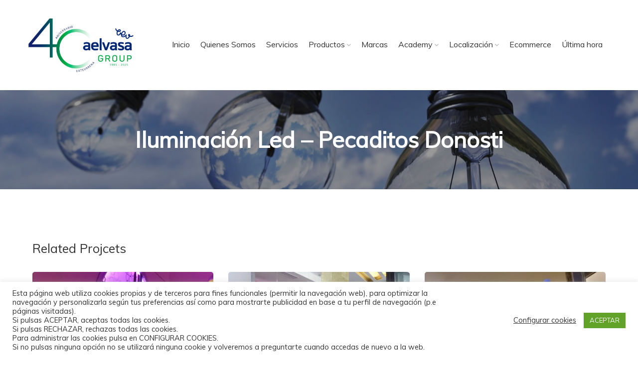

--- FILE ---
content_type: text/html; charset=UTF-8
request_url: https://aelvasa.es/gallery/iluminacion-led-pecaditos-donosti-2/
body_size: 8967
content:
<!DOCTYPE html><html lang="es"><head><meta charset="UTF-8"><meta name="viewport" content="width=device-width, initial-scale=1, maximum-scale=1"><meta name="msapplication-TileColor" content="#004b8b"><meta name="theme-color" content="#004b8b"><link rel="profile" href="//gmpg.org/xfn/11"><link media="all" href="https://aelvasa.es/wp-content/cache/autoptimize/css/autoptimize_a857d05154c23b56814423a372636b11.css" rel="stylesheet" /><title>Iluminación Led - Pecaditos Donosti | AELVASA GROUP</title><meta name="robots" content="max-snippet:-1, max-image-preview:large, max-video-preview:-1"/><link rel="canonical" href="https://aelvasa.es/gallery/iluminacion-led-pecaditos-donosti-2/" /><meta property="og:locale" content="es_ES" /><meta property="og:type" content="article" /><meta property="og:title" content="Iluminación Led - Pecaditos Donosti | AELVASA GROUP" /><meta property="og:url" content="https://aelvasa.es/gallery/iluminacion-led-pecaditos-donosti-2/" /><meta property="og:site_name" content="AELVASA GROUP" /><meta property="og:image" content="https://aelvasa.es/wp-content/uploads/2021/03/led-pecaditos-Donosti-aelvasa-group-2-min-1024x768.jpg" /><meta property="og:image:secure_url" content="https://aelvasa.es/wp-content/uploads/2021/03/led-pecaditos-Donosti-aelvasa-group-2-min-1024x768.jpg" /><meta property="og:image:width" content="1024" /><meta property="og:image:height" content="768" /><meta name="twitter:card" content="summary_large_image" /><meta name="twitter:title" content="Iluminación Led - Pecaditos Donosti | AELVASA GROUP" /><meta name="twitter:image" content="https://aelvasa.es/wp-content/uploads/2021/03/led-pecaditos-Donosti-aelvasa-group-2-min-scaled.jpg" /> <script type='application/ld+json' class='yoast-schema-graph yoast-schema-graph--main'>{"@context":"https://schema.org","@graph":[{"@type":"Organization","@id":"https://aelvasa.es/#organization","name":"Aelvasa Group","url":"https://aelvasa.es/","sameAs":[],"logo":{"@type":"ImageObject","@id":"https://aelvasa.es/#logo","inLanguage":"es","url":"https://aelvasa.es/wp-content/uploads/2021/04/Aelvasa-logo-login.jpg","width":320,"height":120,"caption":"Aelvasa Group"},"image":{"@id":"https://aelvasa.es/#logo"}},{"@type":"WebSite","@id":"https://aelvasa.es/#website","url":"https://aelvasa.es/","name":"AELVASA GROUP","inLanguage":"es","description":"Global Electric Solutions","publisher":{"@id":"https://aelvasa.es/#organization"},"potentialAction":[{"@type":"SearchAction","target":"https://aelvasa.es/?s={search_term_string}","query-input":"required name=search_term_string"}]},{"@type":"ImageObject","@id":"https://aelvasa.es/gallery/iluminacion-led-pecaditos-donosti-2/#primaryimage","inLanguage":"es","url":"https://aelvasa.es/wp-content/uploads/2021/03/led-pecaditos-Donosti-aelvasa-group-2-min-scaled.jpg","width":2560,"height":1920},{"@type":"WebPage","@id":"https://aelvasa.es/gallery/iluminacion-led-pecaditos-donosti-2/#webpage","url":"https://aelvasa.es/gallery/iluminacion-led-pecaditos-donosti-2/","name":"Iluminaci\u00f3n Led - Pecaditos Donosti | AELVASA GROUP","isPartOf":{"@id":"https://aelvasa.es/#website"},"inLanguage":"es","primaryImageOfPage":{"@id":"https://aelvasa.es/gallery/iluminacion-led-pecaditos-donosti-2/#primaryimage"},"datePublished":"2021-03-04T08:48:28+00:00","dateModified":"2021-03-04T08:48:28+00:00","potentialAction":[{"@type":"ReadAction","target":["https://aelvasa.es/gallery/iluminacion-led-pecaditos-donosti-2/"]}]}]}</script> <link rel='dns-prefetch' href='//fonts.googleapis.com' /><link rel="alternate" type="application/rss+xml" title="AELVASA GROUP &raquo; Feed" href="https://aelvasa.es/feed/" /><link rel="alternate" type="application/rss+xml" title="AELVASA GROUP &raquo; Feed de los comentarios" href="https://aelvasa.es/comments/feed/" /><link rel="alternate" type="application/rss+xml" title="AELVASA GROUP &raquo; Comentario Iluminación Led &#8211; Pecaditos Donosti del feed" href="https://aelvasa.es/gallery/iluminacion-led-pecaditos-donosti-2/feed/" /><link rel='stylesheet' id='dynamic-style-css'  href='https://aelvasa.es/wp-content/themes/windfall/inc/dynamic-style.php?ver=1.3.1' type='text/css' media='all' /><link rel='stylesheet' id='windfall-google-fonts-css'  href='//fonts.googleapis.com/css?family=Muli%3A%26subset%3D%7CMuli%3A%26subset%3D%7CMuli%3A%26subset%3D%7CMuli%3Anormal%26subset%3D%7CSource+Sans+Pro%3Anormal%26subset%3D' type='text/css' media='all' /><link rel='stylesheet' id='windfall-custom-google-fonts-css'  href='//fonts.googleapis.com/css?family' type='text/css' media='all' /> <script type='text/javascript' src='https://aelvasa.es/wp-includes/js/jquery/jquery.js?ver=1.12.4-wp'></script> <script type='text/javascript'>var Cli_Data = {"nn_cookie_ids":["_gat_gtag_UA_163855966_1","YSC","visid_incap_2163186","incap_ses_1273_2163186","CONSENT"],"cookielist":[],"non_necessary_cookies":{"necessary":["viewed_cookie_policy","cookielawinfo-checkbox-necessary","cookielawinfo-checkbox-functional","cookielawinfo-checkbox-performance","cookielawinfo-checkbox-analytics","cookielawinfo-checkbox-others"],"performance":["YSC"],"analytics":["_ga","_gid"],"advertisement":["VISITOR_INFO1_LIVE","test_cookie","IDE"],"others":["_gat_gtag_UA_163855966_1","visid_incap_2163186","incap_ses_1273_2163186","CONSENT","incap_ses_1341_2163186","incap_ses_887_2163186","incap_ses_885_2163186","incap_ses_1271_2163186","incap_ses_1268_2163186","incap_ses_1269_2163186","incap_ses_485_2163186"]},"ccpaEnabled":"","ccpaRegionBased":"","ccpaBarEnabled":"","ccpaType":"gdpr","js_blocking":"1","custom_integration":"","triggerDomRefresh":""};
var cli_cookiebar_settings = {"animate_speed_hide":"500","animate_speed_show":"500","background":"#FFF","border":"#b1a6a6c2","border_on":"","button_1_button_colour":"#61a229","button_1_button_hover":"#4e8221","button_1_link_colour":"#fff","button_1_as_button":"1","button_1_new_win":"","button_2_button_colour":"#333","button_2_button_hover":"#292929","button_2_link_colour":"#444","button_2_as_button":"","button_2_hidebar":"","button_3_button_colour":"#3566bb","button_3_button_hover":"#2a5296","button_3_link_colour":"#fff","button_3_as_button":"1","button_3_new_win":"","button_4_button_colour":"#000","button_4_button_hover":"#000000","button_4_link_colour":"#333333","button_4_as_button":"","font_family":"inherit","header_fix":"","notify_animate_hide":"1","notify_animate_show":"","notify_div_id":"#cookie-law-info-bar","notify_position_horizontal":"right","notify_position_vertical":"bottom","scroll_close":"","scroll_close_reload":"","accept_close_reload":"","reject_close_reload":"","showagain_tab":"","showagain_background":"#fff","showagain_border":"#000","showagain_div_id":"#cookie-law-info-again","showagain_x_position":"100px","text":"#333333","show_once_yn":"","show_once":"10000","logging_on":"","as_popup":"","popup_overlay":"1","bar_heading_text":"","cookie_bar_as":"banner","popup_showagain_position":"bottom-right","widget_position":"left"};
var log_object = {"ajax_url":"https:\/\/aelvasa.es\/wp-admin\/admin-ajax.php"};</script> <script type='text/javascript'>const simpleBannerScriptParams = {"version":"2.15.1","hide_simple_banner":"yes","simple_banner_position":"static","header_margin":"","header_padding":"","simple_banner_text":"Informaci\u00f3n corporativa <a href=\"https:\/\/aelvasa.es\/inf-corporativa\/\" target=\"_SELF\"><u>VER<\/u><\/a>","pro_version_enabled":"","disabled_on_current_page":false,"debug_mode":"","id":3912,"disabled_pages_array":[],"is_current_page_a_post":false,"disabled_on_posts":"","simple_banner_font_size":"20px","simple_banner_color":"","simple_banner_text_color":"","simple_banner_link_color":"#ffffff","simple_banner_close_color":"","simple_banner_custom_css":"","simple_banner_scrolling_custom_css":"","simple_banner_text_custom_css":"","simple_banner_button_css":"","site_custom_css":"","keep_site_custom_css":"","site_custom_js":"","keep_site_custom_js":"","wp_body_open_enabled":"","wp_body_open":true,"close_button_enabled":"on","close_button_expiration":"","close_button_cookie_set":false,"simple_banner_remove_after_date":"","simple_banner_insert_inside_element":""}</script> <script type='text/javascript'>var windfall_admin_url = {"ajaxurl":"https:\/\/aelvasa.es\/wp-admin\/admin-ajax.php","olderpost":"Prev","newerpost":"Next"};</script> <link rel='https://api.w.org/' href='https://aelvasa.es/wp-json/' /><link rel="EditURI" type="application/rsd+xml" title="RSD" href="https://aelvasa.es/xmlrpc.php?rsd" /><link rel="wlwmanifest" type="application/wlwmanifest+xml" href="https://aelvasa.es/wp-includes/wlwmanifest.xml" /><meta name="generator" content="WordPress 5.3.20" /><link rel='shortlink' href='https://aelvasa.es/?p=3912' /><link rel="alternate" type="application/json+oembed" href="https://aelvasa.es/wp-json/oembed/1.0/embed?url=https%3A%2F%2Faelvasa.es%2Fgallery%2Filuminacion-led-pecaditos-donosti-2%2F" /><link rel="alternate" type="text/xml+oembed" href="https://aelvasa.es/wp-json/oembed/1.0/embed?url=https%3A%2F%2Faelvasa.es%2Fgallery%2Filuminacion-led-pecaditos-donosti-2%2F&#038;format=xml" /> <script type="text/javascript">(function () {
                window.lae_fs = {can_use_premium_code: false};
            })();</script> <script id="simple-banner-site-custom-js-dummy" type="text/javascript"></script><link rel="pingback" href="https://aelvasa.es/xmlrpc.php"><link rel="icon" href="https://aelvasa.es/wp-content/uploads/2021/02/cropped-favicon-aelvasa-azul-sin-fondo-32x32.png" sizes="32x32" /><link rel="icon" href="https://aelvasa.es/wp-content/uploads/2021/02/cropped-favicon-aelvasa-azul-sin-fondo-192x192.png" sizes="192x192" /><link rel="apple-touch-icon-precomposed" href="https://aelvasa.es/wp-content/uploads/2021/02/cropped-favicon-aelvasa-azul-sin-fondo-180x180.png" /><meta name="msapplication-TileImage" content="https://aelvasa.es/wp-content/uploads/2021/02/cropped-favicon-aelvasa-azul-sin-fondo-270x270.png" />  <script async src="https://www.googletagmanager.com/gtag/js?id=G-CBNZGQ9F68"></script> <script>window.dataLayer = window.dataLayer || [];
  function gtag(){dataLayer.push(arguments);}
  gtag('js', new Date());

  gtag('config', 'G-CBNZGQ9F68');</script> </head><body class="gallery-template-default single single-gallery postid-3912 elementor-default"><div class="wndfal-main-wrap  header-style-two fullwidth-menubar"><div class="main-wrap-inner"><header class="wndfal-header  wndfal-sticky"><div class="container"><div class="row align-items-center" style="flex-wrap: nowrap;"><div class="col-lg-3 col-md-6 col-sm-5 col-8" style="width: auto;flex: unset;"><div class="wndfal-brand" style=""> <a href="https://aelvasa.es/"> <img src="https://aelvasa.es/wp-content/uploads/2025/02/logoaelvasaaniversario.jpg" alt="AELVASA GROUP" class="default-logo normal-logo" width="270" height="63.63"></a></div></div><div class="col-lg-9 col-md-6 col-sm-7 col-4" style="max-width: 80%;flex: unset;"><div class="header-right"><nav class="wndfal-navigation" data-nav="1199"><ul id="menu-main-menu" class="main-navigation"><li id="menu-item-2635" class="menu-item menu-item-type-post_type menu-item-object-page menu-item-home menu-item-2635"><a href="https://aelvasa.es/"><span class="menu-text"><span class="menu-text-wrap" data-hover="Inicio">Inicio</span></span></a></li><li id="menu-item-368" class="menu-item menu-item-type-post_type menu-item-object-page menu-item-368"><a href="https://aelvasa.es/quienes-somos/"><span class="menu-text"><span class="menu-text-wrap" data-hover="Quienes Somos">Quienes Somos</span></span></a></li><li id="menu-item-2741" class="menu-item menu-item-type-post_type menu-item-object-page menu-item-2741"><a href="https://aelvasa.es/servicios/"><span class="menu-text"><span class="menu-text-wrap" data-hover="Servicios">Servicios</span></span></a></li><li id="menu-item-1042" class="menu-item menu-item-type-post_type menu-item-object-page menu-item-has-children menu-item-1042 has-dropdown"><a href="https://aelvasa.es/productos/" aria-haspopup="true"><span class="menu-text"><span class="menu-text-wrap" data-hover="Productos">Productos </span></span></a><ul role="menu" class=" dropdown-nav"><li id="menu-item-1702" class="menu-item menu-item-type-post_type menu-item-object-page menu-item-1702"><a href="https://aelvasa.es/iluminacion/"><span class="menu-text"><span class="menu-text-wrap" data-hover="Iluminación">Iluminación</span></span></a></li><li id="menu-item-1770" class="menu-item menu-item-type-post_type menu-item-object-page menu-item-1770"><a href="https://aelvasa.es/conduccion-electrica/"><span class="menu-text"><span class="menu-text-wrap" data-hover="Conducción Eléctrica">Conducción Eléctrica</span></span></a></li><li id="menu-item-1771" class="menu-item menu-item-type-post_type menu-item-object-page menu-item-1771"><a href="https://aelvasa.es/domotica-y-mecanismos/"><span class="menu-text"><span class="menu-text-wrap" data-hover="Domótica y mecanismos">Domótica y mecanismos</span></span></a></li><li id="menu-item-1775" class="menu-item menu-item-type-post_type menu-item-object-page menu-item-1775"><a href="https://aelvasa.es/proteccion-y-control/"><span class="menu-text"><span class="menu-text-wrap" data-hover="Protección y Control">Protección y Control</span></span></a></li><li id="menu-item-1773" class="menu-item menu-item-type-post_type menu-item-object-page menu-item-1773"><a href="https://aelvasa.es/envolventes/"><span class="menu-text"><span class="menu-text-wrap" data-hover="Envolventes">Envolventes</span></span></a></li><li id="menu-item-1774" class="menu-item menu-item-type-post_type menu-item-object-page menu-item-1774"><a href="https://aelvasa.es/telecomunicaciones/"><span class="menu-text"><span class="menu-text-wrap" data-hover="Telecomunicaciones">Telecomunicaciones</span></span></a></li><li id="menu-item-1769" class="menu-item menu-item-type-post_type menu-item-object-page menu-item-1769"><a href="https://aelvasa.es/climatizacion/"><span class="menu-text"><span class="menu-text-wrap" data-hover="Climatización">Climatización</span></span></a></li><li id="menu-item-1772" class="menu-item menu-item-type-post_type menu-item-object-page menu-item-1772"><a href="https://aelvasa.es/energia/"><span class="menu-text"><span class="menu-text-wrap" data-hover="Energía">Energía</span></span></a></li></ul></li><li id="menu-item-1902" class="menu-item menu-item-type-custom menu-item-object-custom menu-item-1902"><a target="_blank" href="https://www.aunadistribucion.com/proveedores"><span class="menu-text"><span class="menu-text-wrap" data-hover="Marcas">Marcas</span></span></a></li><li id="menu-item-2759" class="menu-item menu-item-type-post_type menu-item-object-page menu-item-has-children menu-item-2759 has-dropdown"><a href="https://aelvasa.es/academy/" aria-haspopup="true"><span class="menu-text"><span class="menu-text-wrap" data-hover="Academy">Academy </span></span></a><ul role="menu" class=" dropdown-nav"><li id="menu-item-3086" class="menu-item menu-item-type-custom menu-item-object-custom menu-item-3086"><a href="https://www.aunadistribucion.com/videos"><span class="menu-text"><span class="menu-text-wrap" data-hover="Multimedia AUNA">Multimedia AUNA</span></span></a></li><li id="menu-item-2417" class="menu-item menu-item-type-custom menu-item-object-custom menu-item-2417"><a href="https://www.aunadistribucion.com/formaciones"><span class="menu-text"><span class="menu-text-wrap" data-hover="Formación AUNA">Formación AUNA</span></span></a></li><li id="menu-item-2756" class="menu-item menu-item-type-custom menu-item-object-custom menu-item-2756"><a href="https://www.voltimum.es/civicrm/mailing/view?reset=1&#038;id=1527&#038;utm_source=newsletter&#038;utm_medium=email&#038;utm_campaign=ES_W14_050420"><span class="menu-text"><span class="menu-text-wrap" data-hover="Formación Voltimum">Formación Voltimum</span></span></a></li><li id="menu-item-2973" class="menu-item menu-item-type-custom menu-item-object-custom menu-item-2973"><a href="https://www.prysmianclub.es/e-formacion/"><span class="menu-text"><span class="menu-text-wrap" data-hover="Formación Prysmian">Formación Prysmian</span></span></a></li><li id="menu-item-4288" class="menu-item menu-item-type-post_type menu-item-object-page menu-item-4288"><a href="https://aelvasa.es/academy/management/"><span class="menu-text"><span class="menu-text-wrap" data-hover="Management">Management</span></span></a></li></ul></li><li id="menu-item-1784" class="menu-item menu-item-type-post_type menu-item-object-page menu-item-has-children menu-item-1784 has-dropdown"><a href="https://aelvasa.es/localizacion/" aria-haspopup="true"><span class="menu-text"><span class="menu-text-wrap" data-hover="Localización">Localización </span></span></a><ul role="menu" class=" dropdown-nav"><li id="menu-item-1795" class="menu-item menu-item-type-post_type menu-item-object-page menu-item-1795"><a href="https://aelvasa.es/zona-norte/"><span class="menu-text"><span class="menu-text-wrap" data-hover="Zona Norte">Zona Norte</span></span></a></li><li id="menu-item-1796" class="menu-item menu-item-type-post_type menu-item-object-page menu-item-1796"><a href="https://aelvasa.es/zona-centro/"><span class="menu-text"><span class="menu-text-wrap" data-hover="Zona Centro">Zona Centro</span></span></a></li></ul></li><li id="menu-item-4217" class="menu-item menu-item-type-custom menu-item-object-custom menu-item-4217"><a target="_blank" href="https://instalpro.aunadistribucion.com/userlog"><span class="menu-text"><span class="menu-text-wrap" data-hover="Ecommerce">Ecommerce</span></span></a></li><li id="menu-item-1447" class="menu-item menu-item-type-post_type menu-item-object-page menu-item-1447"><a href="https://aelvasa.es/ultima-hora/"><span class="menu-text"><span class="menu-text-wrap" data-hover="Última hora">Última hora</span></span></a></li></ul></nav></div></div></div></div></header><div class="wndfal-page-title wndfal-parallax padding-default" style="background-image: url(https://www.aelvasa.es/wp-content/uploads/2021/02/light-bulbs-1407610.jpg); background-position: center center; background-size: cover; background-attachment: scroll;"><div class="wndfal-overlay" ></div><div class="container"><h2 class="page-title">Iluminación Led &#8211; Pecaditos Donosti</h2></div></div><div class="wndfal-mid-wrap gallery-single padding-default" style=""><div class="container"><div class="row"><div class="col-lg-12"></div></div><div class="wndfal-related-gallery"><h3 class="related-gallery-title">Related Projcets</h3><div class="row"><div class="masonry-item"><div class="gallery-item"><div class="wndfal-image"> <img src="https://aelvasa.es/wp-content/uploads/2021/03/led-pecaditos-Donosti-aelvasa-group-1-min-scaled-370x260.jpg" alt="Iluminación Led &#8211; Pecaditos Donosti"><div class="wndfal-popup"> <a href="https://aelvasa.es/wp-content/uploads/2021/03/led-pecaditos-Donosti-aelvasa-group-1-min-scaled.jpg"><div class="gallery-info"><div class="wndfal-table-wrap"><div class="wndfal-align-wrap"> <i class="fa fa-search" aria-hidden="true"></i></div></div></div> </a></div></div><h5 class="gallery-title"><a href="https://aelvasa.es/gallery/iluminacion-led-pecaditos-donosti/">Iluminación Led &#8211; Pecaditos Donosti</a></h5></div></div><div class="masonry-item"><div class="gallery-item"><div class="wndfal-image"> <img src="https://aelvasa.es/wp-content/uploads/2021/03/casa-pueblo-arrasate-aelvasa-group-4-min-scaled-370x260.jpg" alt="Casa pueblo Arrasate"><div class="wndfal-popup"> <a href="https://aelvasa.es/wp-content/uploads/2021/03/casa-pueblo-arrasate-aelvasa-group-4-min-scaled.jpg"><div class="gallery-info"><div class="wndfal-table-wrap"><div class="wndfal-align-wrap"> <i class="fa fa-search" aria-hidden="true"></i></div></div></div> </a></div></div><h5 class="gallery-title"><a href="https://aelvasa.es/gallery/casa-pueblo-arrasate-4/">Casa pueblo Arrasate</a></h5></div></div><div class="masonry-item"><div class="gallery-item"><div class="wndfal-image"> <img src="https://aelvasa.es/wp-content/uploads/2021/03/iluminacion-led-clinica-lorono-galdakao-aelvasa-group-13-min-scaled-370x260.jpg" alt="Iluminación Led Clínica Loroño Galdakao"><div class="wndfal-popup"> <a href="https://aelvasa.es/wp-content/uploads/2021/03/iluminacion-led-clinica-lorono-galdakao-aelvasa-group-13-min-scaled.jpg"><div class="gallery-info"><div class="wndfal-table-wrap"><div class="wndfal-align-wrap"> <i class="fa fa-search" aria-hidden="true"></i></div></div></div> </a></div></div><h5 class="gallery-title"><a href="https://aelvasa.es/gallery/iluminacion-led-clinica-lorono-galdakao-12/">Iluminación Led Clínica Loroño Galdakao</a></h5></div></div></div></div></div></div><div id="windfall_intro_widget-2" class="wndfal-widget widget-intro"><div class="wndfal-intro"><div class="container"><div class="row align-items-center"><div class="col-lg-4"><a href="https://www.aelvasa.es" class="intro-item"><span class="intro-title">AELVASA<p>Global Electric Solutions</p></span></a></div><div class="col-lg-4"><a href="https://www.essan.es/" class="intro-item"><span class="intro-title">ESSAN<p>Suministros Eléctricos</p></span></a></div><div class="col-lg-4"><a href="http://www.ae-ramirez.com/" class="intro-item"><span class="intro-title">RAMIREZ<p>Almacenes Eléctricos</p></span></a></div></div></div></div></div></div><footer class="wndfal-footer"><div class="footer-wrap"><div class="container"><div class="row"><div class="wndfal-widget col-md-6 "><div class="footer-widget wndfal-text-widget"><div class="wndfal-logo "><a href="#0"><img src="https://www.aelvasa.es/wp-content/uploads/2021/03/logo-aelvasa-blanco-footer.png" alt="" ></a></div><p>Somos una empresa de Servicios Eléctricos Globales con más de 40 años de experiencia en el sector. Contamos con una red de profesionales para dar soporte a cualquier situación eléctrica que se plantee en el mercado.</p><div class="clear"></div></div></div><div class="wndfal-widget col-md-2 "><div class="footer-widget wndfal-text-widget"><h4 class="footer-widget-title">Calidad</h4><ul class=""><li><a href="https://aelvasa.es/wp-content/uploads/2024/04/9001.pdf">Certificación ISO 9001</a></li><li><a href="https://aelvasa.es/wp-content/uploads/2024/04/14001.pdf">Certificación ISO 14001</a></li><li><a href="https://aelvasa.es/wp-content/uploads/2024/01/Politica-de-calidad-y-medio-ambiente-aelvasa-2024.jpg">Política de Calidad</a></li><li><a href="https://www.aelvasa.es/wp-content/uploads/2021/02/DECALOGO-BUENAS-PRACTICAS-MEDIOAMBIENTALES-AELVASA.pdf">Decálogo de buenas prácticas Medioambientales</a></li></ul><div class="clear"></div></div></div><div class="wndfal-widget col-md-2 "><div class="footer-widget wndfal-text-widget"><h4 class="footer-widget-title">Textos legales</h4><ul class=""><li><a href="https://aelvasa.es/aviso-legal">Aviso Legal</a></li><li><a href="https://aelvasa.es/politica-de-cookies">Política de Cookies</a></li><li><a href="https://www.aelvasa.es/politica-de-privacidad/">Política de Privacidad</a></li></ul><div class="clear"></div></div></div><div class="wndfal-widget col-md-2 "><div class="footer-widget wndfal-text-widget"><h4 class="footer-widget-title">Plan de Igualdad</h4><ul class=""><li><a href="https://aelvasa.es/wp-content/uploads/2025/09/CANAL-DENUNCIAS-AELVASA-AÑO-2025.pdf">Canal de Denuncias</a></li></ul><div class="clear"></div></div></div></div></div></div><div class="wndfal-copyright no-need-border"><div class="container"><div class="row align-items-center"><div class="col-md-12 textcenter"> © Aelvasa Group 2026. Todos los derechos reservados. Desarrollado por <a href="https://quickclick.es/" style="text-decoration: underline;" target="_blank">www.QuickClick.es</a></div></div></div></div></footer></div><div class="wndfal-back-top"> <a href="javascript:void(0);"> <span class="wndfal-table-wrap"> <span class="wndfal-align-wrap"> <i class="fa fa-angle-up" aria-hidden="true"></i> </span> </span> </a></div><div id="cookie-law-info-bar" data-nosnippet="true"><span><div class="cli-bar-container cli-style-v2"><div class="cli-bar-message">Esta página web utiliza cookies propias y de terceros para fines funcionales (permitir la navegación web), para optimizar la navegación y personalizarla según tus preferencias así como para mostrarte publicidad en base a tu perfil de navegación (p.e páginas visitadas).<br /> Si pulsas ACEPTAR, aceptas todas las cookies.<br /> Si pulsas RECHAZAR, rechazas todas las cookies.<br /> Para administrar las cookies pulsa en CONFIGURAR COOKIES.<br /> Si no pulsas ninguna opción no se utilizará ninguna cookie y volveremos a preguntarte cuando accedas de nuevo a la web.</div><div class="cli-bar-btn_container"><a role='button' tabindex='0' class="cli_settings_button" style="margin:0px 10px 0px 5px;" >Configurar cookies</a><a role='button' tabindex='0' data-cli_action="accept" id="cookie_action_close_header"  class="medium cli-plugin-button cli-plugin-main-button cookie_action_close_header cli_action_button" style="display:inline-block; ">ACEPTAR</a></div></div></span></div><div id="cookie-law-info-again" style="display:none;" data-nosnippet="true"><span id="cookie_hdr_showagain">Manage consent</span></div><div class="cli-modal" data-nosnippet="true" id="cliSettingsPopup" tabindex="-1" role="dialog" aria-labelledby="cliSettingsPopup" aria-hidden="true"><div class="cli-modal-dialog" role="document"><div class="cli-modal-content cli-bar-popup"> <button type="button" class="cli-modal-close" id="cliModalClose"> <svg class="" viewBox="0 0 24 24"><path d="M19 6.41l-1.41-1.41-5.59 5.59-5.59-5.59-1.41 1.41 5.59 5.59-5.59 5.59 1.41 1.41 5.59-5.59 5.59 5.59 1.41-1.41-5.59-5.59z"></path><path d="M0 0h24v24h-24z" fill="none"></path></svg> <span class="wt-cli-sr-only">Cerrar</span> </button><div class="cli-modal-body"><div class="cli-container-fluid cli-tab-container"><div class="cli-row"><div class="cli-col-12 cli-align-items-stretch cli-px-0"><div class="cli-privacy-overview"><h4>Resumen de privacidad</h4><div class="cli-privacy-content"><div class="cli-privacy-content-text">Este sitio web utiliza cookies para mejorar su experiencia mientras navega por el sitio web. De estas, las cookies que se clasifican como necesarias se almacenan en su navegador, ya que son esenciales para el funcionamiento de las funcionalidades básicas del sitio web. También utilizamos cookies de terceros que nos ayudan a analizar y comprender cómo utiliza este sitio web. Estas cookies se almacenarán en su navegador solo con su consentimiento. También tiene la opción de optar por no recibir estas cookies. Pero la exclusión voluntaria de algunas de estas cookies puede afectar su experiencia de navegación.</div></div> <a class="cli-privacy-readmore" tabindex="0" role="button" data-readmore-text="Mostrar más" data-readless-text="Mostrar menos"></a></div></div><div class="cli-col-12 cli-align-items-stretch cli-px-0 cli-tab-section-container"><div class="cli-tab-section"><div class="cli-tab-header"> <a role="button" tabindex="0" class="cli-nav-link cli-settings-mobile" data-target="necessary" data-toggle="cli-toggle-tab"> Necesarias </a><div class="wt-cli-necessary-checkbox"> <input type="checkbox" class="cli-user-preference-checkbox"  id="wt-cli-checkbox-necessary" data-id="checkbox-necessary" checked="checked"  /> <label class="form-check-label" for="wt-cli-checkbox-necessary">Necesarias</label></div> <span class="cli-necessary-caption">Siempre activado</span></div><div class="cli-tab-content"><div class="cli-tab-pane cli-fade" data-id="necessary"><p>Las cookies necesarias son absolutamente esenciales para que el sitio web funcione correctamente. Estas cookies garantizan funcionalidades básicas y características de seguridad del sitio web, de forma anónima.<table class="cookielawinfo-row-cat-table cookielawinfo-winter"><thead><tr><th class="cookielawinfo-column-1">Cookie</th><th class="cookielawinfo-column-3">Duración</th><th class="cookielawinfo-column-4">Descripción</th></tr></thead><tbody><tr class="cookielawinfo-row"><td class="cookielawinfo-column-1">cookielawinfo-checbox-analytics</td><td class="cookielawinfo-column-3">11 months</td><td class="cookielawinfo-column-4">This cookie is set by GDPR Cookie Consent plugin. The cookie is used to store the user consent for the cookies in the category "Analytics".</td></tr><tr class="cookielawinfo-row"><td class="cookielawinfo-column-1">cookielawinfo-checbox-functional</td><td class="cookielawinfo-column-3">11 months</td><td class="cookielawinfo-column-4">The cookie is set by GDPR cookie consent to record the user consent for the cookies in the category "Functional".</td></tr><tr class="cookielawinfo-row"><td class="cookielawinfo-column-1">cookielawinfo-checbox-others</td><td class="cookielawinfo-column-3">11 months</td><td class="cookielawinfo-column-4">This cookie is set by GDPR Cookie Consent plugin. The cookie is used to store the user consent for the cookies in the category "Other.</td></tr><tr class="cookielawinfo-row"><td class="cookielawinfo-column-1">cookielawinfo-checkbox-necessary</td><td class="cookielawinfo-column-3">11 months</td><td class="cookielawinfo-column-4">This cookie is set by GDPR Cookie Consent plugin. The cookies is used to store the user consent for the cookies in the category "Necessary".</td></tr><tr class="cookielawinfo-row"><td class="cookielawinfo-column-1">cookielawinfo-checkbox-performance</td><td class="cookielawinfo-column-3">11 months</td><td class="cookielawinfo-column-4">This cookie is set by GDPR Cookie Consent plugin. The cookie is used to store the user consent for the cookies in the category "Performance".</td></tr><tr class="cookielawinfo-row"><td class="cookielawinfo-column-1">viewed_cookie_policy</td><td class="cookielawinfo-column-3">11 months</td><td class="cookielawinfo-column-4">The cookie is set by the GDPR Cookie Consent plugin and is used to store whether or not user has consented to the use of cookies. It does not store any personal data.</td></tr></tbody></table></p></div></div></div><div class="cli-tab-section"><div class="cli-tab-header"> <a role="button" tabindex="0" class="cli-nav-link cli-settings-mobile" data-target="performance" data-toggle="cli-toggle-tab"> Rendimiento </a><div class="cli-switch"> <input type="checkbox" id="wt-cli-checkbox-performance" class="cli-user-preference-checkbox"  data-id="checkbox-performance"  checked='checked' /> <label for="wt-cli-checkbox-performance" class="cli-slider" data-cli-enable="Activado" data-cli-disable="Desactivado"><span class="wt-cli-sr-only">Rendimiento</span></label></div></div><div class="cli-tab-content"><div class="cli-tab-pane cli-fade" data-id="performance"><p>Las cookies de rendimiento se utilizan para comprender y analizar los índices de rendimiento clave del sitio web, lo que ayuda a brindar una mejor experiencia de usuario a los visitantes.<table class="cookielawinfo-row-cat-table cookielawinfo-winter"><thead><tr><th class="cookielawinfo-column-1">Cookie</th><th class="cookielawinfo-column-3">Duración</th><th class="cookielawinfo-column-4">Descripción</th></tr></thead><tbody><tr class="cookielawinfo-row"><td class="cookielawinfo-column-1">YSC</td><td class="cookielawinfo-column-3">session</td><td class="cookielawinfo-column-4">This cookies is set by Youtube and is used to track the views of embedded videos.</td></tr></tbody></table></p></div></div></div><div class="cli-tab-section"><div class="cli-tab-header"> <a role="button" tabindex="0" class="cli-nav-link cli-settings-mobile" data-target="analytics" data-toggle="cli-toggle-tab"> Analíticas </a><div class="cli-switch"> <input type="checkbox" id="wt-cli-checkbox-analytics" class="cli-user-preference-checkbox"  data-id="checkbox-analytics"  checked='checked' /> <label for="wt-cli-checkbox-analytics" class="cli-slider" data-cli-enable="Activado" data-cli-disable="Desactivado"><span class="wt-cli-sr-only">Analíticas</span></label></div></div><div class="cli-tab-content"><div class="cli-tab-pane cli-fade" data-id="analytics"><p>Las cookies analíticas se utilizan para comprender cómo los visitantes interactúan con el sitio web. Estas cookies ayudan a proporcionar información sobre métricas, el número de visitantes, la tasa de rebote, la fuente de tráfico, etc.<table class="cookielawinfo-row-cat-table cookielawinfo-winter"><thead><tr><th class="cookielawinfo-column-1">Cookie</th><th class="cookielawinfo-column-3">Duración</th><th class="cookielawinfo-column-4">Descripción</th></tr></thead><tbody><tr class="cookielawinfo-row"><td class="cookielawinfo-column-1">_ga</td><td class="cookielawinfo-column-3">2 years</td><td class="cookielawinfo-column-4">This cookie is installed by Google Analytics. The cookie is used to calculate visitor, session, campaign data and keep track of site usage for the site's analytics report. The cookies store information anonymously and assign a randomly generated number to identify unique visitors.</td></tr><tr class="cookielawinfo-row"><td class="cookielawinfo-column-1">_gid</td><td class="cookielawinfo-column-3">1 day</td><td class="cookielawinfo-column-4">This cookie is installed by Google Analytics. The cookie is used to store information of how visitors use a website and helps in creating an analytics report of how the website is doing. The data collected including the number visitors, the source where they have come from, and the pages visted in an anonymous form.</td></tr></tbody></table></p></div></div></div><div class="cli-tab-section"><div class="cli-tab-header"> <a role="button" tabindex="0" class="cli-nav-link cli-settings-mobile" data-target="advertisement" data-toggle="cli-toggle-tab"> Publicitarias </a><div class="cli-switch"> <input type="checkbox" id="wt-cli-checkbox-advertisement" class="cli-user-preference-checkbox"  data-id="checkbox-advertisement"  checked='checked' /> <label for="wt-cli-checkbox-advertisement" class="cli-slider" data-cli-enable="Activado" data-cli-disable="Desactivado"><span class="wt-cli-sr-only">Publicitarias</span></label></div></div><div class="cli-tab-content"><div class="cli-tab-pane cli-fade" data-id="advertisement"><p>Las cookies publicitarias se utilizan para proporcionar a los visitantes anuncios y campañas de marketing relevantes. Estas cookies rastrean a los visitantes en los sitios web y recopilan información para proporcionar anuncios personalizados.<table class="cookielawinfo-row-cat-table cookielawinfo-winter"><thead><tr><th class="cookielawinfo-column-1">Cookie</th><th class="cookielawinfo-column-3">Duración</th><th class="cookielawinfo-column-4">Descripción</th></tr></thead><tbody><tr class="cookielawinfo-row"><td class="cookielawinfo-column-1">IDE</td><td class="cookielawinfo-column-3">1 year 24 days</td><td class="cookielawinfo-column-4">Used by Google DoubleClick and stores information about how the user uses the website and any other advertisement before visiting the website. This is used to present users with ads that are relevant to them according to the user profile.</td></tr><tr class="cookielawinfo-row"><td class="cookielawinfo-column-1">test_cookie</td><td class="cookielawinfo-column-3">15 minutes</td><td class="cookielawinfo-column-4">This cookie is set by doubleclick.net. The purpose of the cookie is to determine if the user's browser supports cookies.</td></tr><tr class="cookielawinfo-row"><td class="cookielawinfo-column-1">VISITOR_INFO1_LIVE</td><td class="cookielawinfo-column-3">5 months 27 days</td><td class="cookielawinfo-column-4">This cookie is set by Youtube. Used to track the information of the embedded YouTube videos on a website.</td></tr></tbody></table></p></div></div></div><div class="cli-tab-section"><div class="cli-tab-header"> <a role="button" tabindex="0" class="cli-nav-link cli-settings-mobile" data-target="others" data-toggle="cli-toggle-tab"> Otras </a><div class="cli-switch"> <input type="checkbox" id="wt-cli-checkbox-others" class="cli-user-preference-checkbox"  data-id="checkbox-others"  checked='checked' /> <label for="wt-cli-checkbox-others" class="cli-slider" data-cli-enable="Activado" data-cli-disable="Desactivado"><span class="wt-cli-sr-only">Otras</span></label></div></div><div class="cli-tab-content"><div class="cli-tab-pane cli-fade" data-id="others"><p>Otras cookies no categorizadas son las que se están analizando y aún no se han clasificado en una categoría.<table class="cookielawinfo-row-cat-table cookielawinfo-winter"><thead><tr><th class="cookielawinfo-column-1">Cookie</th><th class="cookielawinfo-column-3">Duración</th><th class="cookielawinfo-column-4">Descripción</th></tr></thead><tbody><tr class="cookielawinfo-row"><td class="cookielawinfo-column-1">_gat_gtag_UA_163855966_1</td><td class="cookielawinfo-column-3">1 minute</td><td class="cookielawinfo-column-4">No description</td></tr><tr class="cookielawinfo-row"><td class="cookielawinfo-column-1">CONSENT</td><td class="cookielawinfo-column-3">16 years 8 months 19 days 14 hours</td><td class="cookielawinfo-column-4">No description</td></tr><tr class="cookielawinfo-row"><td class="cookielawinfo-column-1">incap_ses_1268_2163186</td><td class="cookielawinfo-column-3"></td><td class="cookielawinfo-column-4">No description</td></tr><tr class="cookielawinfo-row"><td class="cookielawinfo-column-1">incap_ses_1269_2163186</td><td class="cookielawinfo-column-3"></td><td class="cookielawinfo-column-4">No description</td></tr><tr class="cookielawinfo-row"><td class="cookielawinfo-column-1">incap_ses_1271_2163186</td><td class="cookielawinfo-column-3"></td><td class="cookielawinfo-column-4">No description</td></tr><tr class="cookielawinfo-row"><td class="cookielawinfo-column-1">incap_ses_1273_2163186</td><td class="cookielawinfo-column-3"></td><td class="cookielawinfo-column-4">No description</td></tr><tr class="cookielawinfo-row"><td class="cookielawinfo-column-1">incap_ses_1341_2163186</td><td class="cookielawinfo-column-3"></td><td class="cookielawinfo-column-4">No description</td></tr><tr class="cookielawinfo-row"><td class="cookielawinfo-column-1">incap_ses_485_2163186</td><td class="cookielawinfo-column-3"></td><td class="cookielawinfo-column-4">No description</td></tr><tr class="cookielawinfo-row"><td class="cookielawinfo-column-1">incap_ses_885_2163186</td><td class="cookielawinfo-column-3"></td><td class="cookielawinfo-column-4">No description</td></tr><tr class="cookielawinfo-row"><td class="cookielawinfo-column-1">incap_ses_887_2163186</td><td class="cookielawinfo-column-3"></td><td class="cookielawinfo-column-4">No description</td></tr><tr class="cookielawinfo-row"><td class="cookielawinfo-column-1">visid_incap_2163186</td><td class="cookielawinfo-column-3">1 year</td><td class="cookielawinfo-column-4">No description</td></tr></tbody></table></p></div></div></div></div></div></div></div><div class="cli-modal-footer"><div class="wt-cli-element cli-container-fluid cli-tab-container"><div class="cli-row"><div class="cli-col-12 cli-align-items-stretch cli-px-0"><div class="cli-tab-footer wt-cli-privacy-overview-actions"> <a id="wt-cli-privacy-save-btn" role="button" tabindex="0" data-cli-action="accept" class="wt-cli-privacy-btn cli_setting_save_button wt-cli-privacy-accept-btn cli-btn">GUARDAR Y ACEPTAR</a></div><div class="wt-cli-ckyes-footer-section"><div class="wt-cli-ckyes-brand-logo">Funciona con <a target="_blank" href="https://www.cookieyes.com/"><img src="https://aelvasa.es/wp-content/plugins/cookie-law-info/public/images/logo-cookieyes.svg"></a></div></div></div></div></div></div></div></div></div><div class="cli-modal-backdrop cli-fade cli-settings-overlay"></div><div class="cli-modal-backdrop cli-fade cli-popupbar-overlay"></div><div class="simple-banner simple-banner-text" style="display:none !important"></div> <script type='text/javascript'>var wpcf7 = {"apiSettings":{"root":"https:\/\/aelvasa.es\/wp-json\/contact-form-7\/v1","namespace":"contact-form-7\/v1"}};</script> <script type='text/javascript'>jQuery(document).ready(function($) {$("#commentform").validate({rules: {author: {required: true,minlength: 2},email: {required: true,email: true},comment: {required: true,minlength: 10}}});});</script> <script defer src="https://aelvasa.es/wp-content/cache/autoptimize/js/autoptimize_18b8332496f7879cfdff7a8313b31587.js"></script></body></html>

--- FILE ---
content_type: text/css
request_url: https://aelvasa.es/wp-content/cache/autoptimize/css/autoptimize_a857d05154c23b56814423a372636b11.css
body_size: 82934
content:
.wp-block-audio figcaption{margin-top:.5em;margin-bottom:1em}.wp-block-audio audio{width:100%;min-width:300px}.wp-block-button{color:#fff}.wp-block-button.aligncenter{text-align:center}.wp-block-button.alignright{text-align:right}.wp-block-button__link{background-color:#32373c;border:none;border-radius:28px;box-shadow:none;color:inherit;cursor:pointer;display:inline-block;font-size:18px;margin:0;padding:12px 24px;text-align:center;text-decoration:none;overflow-wrap:break-word}.wp-block-button__link:active,.wp-block-button__link:focus,.wp-block-button__link:hover,.wp-block-button__link:visited{color:inherit}.is-style-squared .wp-block-button__link{border-radius:0}.no-border-radius.wp-block-button__link{border-radius:0!important}.is-style-outline{color:#32373c}.is-style-outline .wp-block-button__link{background-color:transparent;border:2px solid}.wp-block-calendar{text-align:center}.wp-block-calendar tbody td,.wp-block-calendar th{padding:4px;border:1px solid #e2e4e7}.wp-block-calendar tfoot td{border:none}.wp-block-calendar table{width:100%;border-collapse:collapse;font-family:-apple-system,BlinkMacSystemFont,Segoe UI,Roboto,Oxygen-Sans,Ubuntu,Cantarell,Helvetica Neue,sans-serif}.wp-block-calendar table th{font-weight:400;background:#edeff0}.wp-block-calendar a{text-decoration:underline}.wp-block-calendar tfoot a{color:#00739c}.wp-block-calendar table caption,.wp-block-calendar table tbody{color:#40464d}.wp-block-categories.alignleft{margin-right:2em}.wp-block-categories.alignright{margin-left:2em}.wp-block-columns{display:flex;margin-bottom:28px;flex-wrap:wrap}@media (min-width:782px){.wp-block-columns{flex-wrap:nowrap}}.wp-block-column{flex-grow:1;min-width:0;word-break:break-word;overflow-wrap:break-word}@media (max-width:599px){.wp-block-column{flex-basis:100%!important}}@media (min-width:600px){.wp-block-column{flex-basis:calc(50% - 16px);flex-grow:0}.wp-block-column:nth-child(2n){margin-left:32px}}@media (min-width:782px){.wp-block-column:not(:first-child){margin-left:32px}}.wp-block-columns.are-vertically-aligned-top{align-items:flex-start}.wp-block-columns.are-vertically-aligned-center{align-items:center}.wp-block-columns.are-vertically-aligned-bottom{align-items:flex-end}.wp-block-column.is-vertically-aligned-top{align-self:flex-start}.wp-block-column.is-vertically-aligned-center{-ms-grid-row-align:center;align-self:center}.wp-block-column.is-vertically-aligned-bottom{align-self:flex-end}.wp-block-cover,.wp-block-cover-image{position:relative;background-color:#000;background-size:cover;background-position:50%;min-height:430px;height:100%;width:100%;display:flex;justify-content:center;align-items:center;overflow:hidden}.wp-block-cover-image.has-parallax,.wp-block-cover.has-parallax{background-attachment:fixed}@supports (-webkit-overflow-scrolling:touch){.wp-block-cover-image.has-parallax,.wp-block-cover.has-parallax{background-attachment:scroll}}@media (prefers-reduced-motion:reduce){.wp-block-cover-image.has-parallax,.wp-block-cover.has-parallax{background-attachment:scroll}}.wp-block-cover-image.has-background-dim:before,.wp-block-cover.has-background-dim:before{content:"";position:absolute;top:0;left:0;bottom:0;right:0;background-color:inherit;opacity:.5;z-index:1}.wp-block-cover-image.has-background-dim.has-background-dim-10:before,.wp-block-cover.has-background-dim.has-background-dim-10:before{opacity:.1}.wp-block-cover-image.has-background-dim.has-background-dim-20:before,.wp-block-cover.has-background-dim.has-background-dim-20:before{opacity:.2}.wp-block-cover-image.has-background-dim.has-background-dim-30:before,.wp-block-cover.has-background-dim.has-background-dim-30:before{opacity:.3}.wp-block-cover-image.has-background-dim.has-background-dim-40:before,.wp-block-cover.has-background-dim.has-background-dim-40:before{opacity:.4}.wp-block-cover-image.has-background-dim.has-background-dim-50:before,.wp-block-cover.has-background-dim.has-background-dim-50:before{opacity:.5}.wp-block-cover-image.has-background-dim.has-background-dim-60:before,.wp-block-cover.has-background-dim.has-background-dim-60:before{opacity:.6}.wp-block-cover-image.has-background-dim.has-background-dim-70:before,.wp-block-cover.has-background-dim.has-background-dim-70:before{opacity:.7}.wp-block-cover-image.has-background-dim.has-background-dim-80:before,.wp-block-cover.has-background-dim.has-background-dim-80:before{opacity:.8}.wp-block-cover-image.has-background-dim.has-background-dim-90:before,.wp-block-cover.has-background-dim.has-background-dim-90:before{opacity:.9}.wp-block-cover-image.has-background-dim.has-background-dim-100:before,.wp-block-cover.has-background-dim.has-background-dim-100:before{opacity:1}.wp-block-cover-image.alignleft,.wp-block-cover-image.alignright,.wp-block-cover.alignleft,.wp-block-cover.alignright{max-width:305px;width:100%}.wp-block-cover-image:after,.wp-block-cover:after{display:block;content:"";font-size:0;min-height:inherit}@supports (position:sticky){.wp-block-cover-image:after,.wp-block-cover:after{content:none}}.wp-block-cover-image.aligncenter,.wp-block-cover-image.alignleft,.wp-block-cover-image.alignright,.wp-block-cover.aligncenter,.wp-block-cover.alignleft,.wp-block-cover.alignright{display:flex}.wp-block-cover-image .wp-block-cover__inner-container,.wp-block-cover .wp-block-cover__inner-container{width:calc(100% - 70px);z-index:1;color:#f8f9f9}.wp-block-cover-image .wp-block-subhead:not(.has-text-color),.wp-block-cover-image h1:not(.has-text-color),.wp-block-cover-image h2:not(.has-text-color),.wp-block-cover-image h3:not(.has-text-color),.wp-block-cover-image h4:not(.has-text-color),.wp-block-cover-image h5:not(.has-text-color),.wp-block-cover-image h6:not(.has-text-color),.wp-block-cover-image p:not(.has-text-color),.wp-block-cover .wp-block-subhead:not(.has-text-color),.wp-block-cover h1:not(.has-text-color),.wp-block-cover h2:not(.has-text-color),.wp-block-cover h3:not(.has-text-color),.wp-block-cover h4:not(.has-text-color),.wp-block-cover h5:not(.has-text-color),.wp-block-cover h6:not(.has-text-color),.wp-block-cover p:not(.has-text-color){color:inherit}.wp-block-cover__video-background{position:absolute;top:50%;left:50%;transform:translateX(-50%) translateY(-50%);width:100%;height:100%;z-index:0;-o-object-fit:cover;object-fit:cover}.wp-block-cover-image-text,.wp-block-cover-text,section.wp-block-cover-image h2{color:#fff}.wp-block-cover-image-text a,.wp-block-cover-image-text a:active,.wp-block-cover-image-text a:focus,.wp-block-cover-image-text a:hover,.wp-block-cover-text a,.wp-block-cover-text a:active,.wp-block-cover-text a:focus,.wp-block-cover-text a:hover,section.wp-block-cover-image h2 a,section.wp-block-cover-image h2 a:active,section.wp-block-cover-image h2 a:focus,section.wp-block-cover-image h2 a:hover{color:#fff}.wp-block-cover-image .wp-block-cover.has-left-content{justify-content:flex-start}.wp-block-cover-image .wp-block-cover.has-right-content{justify-content:flex-end}.wp-block-cover-image.has-left-content .wp-block-cover-image-text,.wp-block-cover.has-left-content .wp-block-cover-text,section.wp-block-cover-image.has-left-content>h2{margin-left:0;text-align:left}.wp-block-cover-image.has-right-content .wp-block-cover-image-text,.wp-block-cover.has-right-content .wp-block-cover-text,section.wp-block-cover-image.has-right-content>h2{margin-right:0;text-align:right}.wp-block-cover-image .wp-block-cover-image-text,.wp-block-cover .wp-block-cover-text,section.wp-block-cover-image>h2{font-size:2em;line-height:1.25;z-index:1;margin-bottom:0;max-width:610px;padding:14px;text-align:center}.block-editor-block-list__block[data-type="core/embed"][data-align=left] .block-editor-block-list__block-edit,.block-editor-block-list__block[data-type="core/embed"][data-align=right] .block-editor-block-list__block-edit,.wp-block-embed.alignleft,.wp-block-embed.alignright{max-width:360px;width:100%}.wp-block-embed{margin-bottom:1em}.wp-block-embed figcaption{margin-top:.5em;margin-bottom:1em}.wp-embed-responsive .wp-block-embed.wp-embed-aspect-1-1 .wp-block-embed__wrapper,.wp-embed-responsive .wp-block-embed.wp-embed-aspect-1-2 .wp-block-embed__wrapper,.wp-embed-responsive .wp-block-embed.wp-embed-aspect-4-3 .wp-block-embed__wrapper,.wp-embed-responsive .wp-block-embed.wp-embed-aspect-9-16 .wp-block-embed__wrapper,.wp-embed-responsive .wp-block-embed.wp-embed-aspect-16-9 .wp-block-embed__wrapper,.wp-embed-responsive .wp-block-embed.wp-embed-aspect-18-9 .wp-block-embed__wrapper,.wp-embed-responsive .wp-block-embed.wp-embed-aspect-21-9 .wp-block-embed__wrapper{position:relative}.wp-embed-responsive .wp-block-embed.wp-embed-aspect-1-1 .wp-block-embed__wrapper:before,.wp-embed-responsive .wp-block-embed.wp-embed-aspect-1-2 .wp-block-embed__wrapper:before,.wp-embed-responsive .wp-block-embed.wp-embed-aspect-4-3 .wp-block-embed__wrapper:before,.wp-embed-responsive .wp-block-embed.wp-embed-aspect-9-16 .wp-block-embed__wrapper:before,.wp-embed-responsive .wp-block-embed.wp-embed-aspect-16-9 .wp-block-embed__wrapper:before,.wp-embed-responsive .wp-block-embed.wp-embed-aspect-18-9 .wp-block-embed__wrapper:before,.wp-embed-responsive .wp-block-embed.wp-embed-aspect-21-9 .wp-block-embed__wrapper:before{content:"";display:block;padding-top:50%}.wp-embed-responsive .wp-block-embed.wp-embed-aspect-1-1 .wp-block-embed__wrapper iframe,.wp-embed-responsive .wp-block-embed.wp-embed-aspect-1-2 .wp-block-embed__wrapper iframe,.wp-embed-responsive .wp-block-embed.wp-embed-aspect-4-3 .wp-block-embed__wrapper iframe,.wp-embed-responsive .wp-block-embed.wp-embed-aspect-9-16 .wp-block-embed__wrapper iframe,.wp-embed-responsive .wp-block-embed.wp-embed-aspect-16-9 .wp-block-embed__wrapper iframe,.wp-embed-responsive .wp-block-embed.wp-embed-aspect-18-9 .wp-block-embed__wrapper iframe,.wp-embed-responsive .wp-block-embed.wp-embed-aspect-21-9 .wp-block-embed__wrapper iframe{position:absolute;top:0;right:0;bottom:0;left:0;width:100%;height:100%}.wp-embed-responsive .wp-block-embed.wp-embed-aspect-21-9 .wp-block-embed__wrapper:before{padding-top:42.85%}.wp-embed-responsive .wp-block-embed.wp-embed-aspect-18-9 .wp-block-embed__wrapper:before{padding-top:50%}.wp-embed-responsive .wp-block-embed.wp-embed-aspect-16-9 .wp-block-embed__wrapper:before{padding-top:56.25%}.wp-embed-responsive .wp-block-embed.wp-embed-aspect-4-3 .wp-block-embed__wrapper:before{padding-top:75%}.wp-embed-responsive .wp-block-embed.wp-embed-aspect-1-1 .wp-block-embed__wrapper:before{padding-top:100%}.wp-embed-responsive .wp-block-embed.wp-embed-aspect-9-16 .wp-block-embed__wrapper:before{padding-top:177.78%}.wp-embed-responsive .wp-block-embed.wp-embed-aspect-1-2 .wp-block-embed__wrapper:before{padding-top:200%}.wp-block-file{margin-bottom:1.5em}.wp-block-file.aligncenter{text-align:center}.wp-block-file.alignright{text-align:right}.wp-block-file .wp-block-file__button{background:#32373c;border-radius:2em;color:#fff;font-size:13px;padding:.5em 1em}.wp-block-file a.wp-block-file__button{text-decoration:none}.wp-block-file a.wp-block-file__button:active,.wp-block-file a.wp-block-file__button:focus,.wp-block-file a.wp-block-file__button:hover,.wp-block-file a.wp-block-file__button:visited{box-shadow:none;color:#fff;opacity:.85;text-decoration:none}.wp-block-file *+.wp-block-file__button{margin-left:.75em}.blocks-gallery-grid,.wp-block-gallery{display:flex;flex-wrap:wrap;list-style-type:none;padding:0;margin:0}.blocks-gallery-grid .blocks-gallery-image,.blocks-gallery-grid .blocks-gallery-item,.wp-block-gallery .blocks-gallery-image,.wp-block-gallery .blocks-gallery-item{margin:0 16px 16px 0;display:flex;flex-grow:1;flex-direction:column;justify-content:center;position:relative}.blocks-gallery-grid .blocks-gallery-image figure,.blocks-gallery-grid .blocks-gallery-item figure,.wp-block-gallery .blocks-gallery-image figure,.wp-block-gallery .blocks-gallery-item figure{margin:0;height:100%}@supports (position:sticky){.blocks-gallery-grid .blocks-gallery-image figure,.blocks-gallery-grid .blocks-gallery-item figure,.wp-block-gallery .blocks-gallery-image figure,.wp-block-gallery .blocks-gallery-item figure{display:flex;align-items:flex-end;justify-content:flex-start}}.blocks-gallery-grid .blocks-gallery-image img,.blocks-gallery-grid .blocks-gallery-item img,.wp-block-gallery .blocks-gallery-image img,.wp-block-gallery .blocks-gallery-item img{display:block;max-width:100%;height:auto;width:100%}@supports (position:sticky){.blocks-gallery-grid .blocks-gallery-image img,.blocks-gallery-grid .blocks-gallery-item img,.wp-block-gallery .blocks-gallery-image img,.wp-block-gallery .blocks-gallery-item img{width:auto}}.blocks-gallery-grid .blocks-gallery-image figcaption,.blocks-gallery-grid .blocks-gallery-item figcaption,.wp-block-gallery .blocks-gallery-image figcaption,.wp-block-gallery .blocks-gallery-item figcaption{position:absolute;bottom:0;width:100%;max-height:100%;overflow:auto;padding:40px 10px 9px;color:#fff;text-align:center;font-size:13px;background:linear-gradient(0deg,rgba(0,0,0,.7),rgba(0,0,0,.3) 70%,transparent)}.blocks-gallery-grid .blocks-gallery-image figcaption img,.blocks-gallery-grid .blocks-gallery-item figcaption img,.wp-block-gallery .blocks-gallery-image figcaption img,.wp-block-gallery .blocks-gallery-item figcaption img{display:inline}.blocks-gallery-grid.is-cropped .blocks-gallery-image a,.blocks-gallery-grid.is-cropped .blocks-gallery-image img,.blocks-gallery-grid.is-cropped .blocks-gallery-item a,.blocks-gallery-grid.is-cropped .blocks-gallery-item img,.wp-block-gallery.is-cropped .blocks-gallery-image a,.wp-block-gallery.is-cropped .blocks-gallery-image img,.wp-block-gallery.is-cropped .blocks-gallery-item a,.wp-block-gallery.is-cropped .blocks-gallery-item img{width:100%}@supports (position:sticky){.blocks-gallery-grid.is-cropped .blocks-gallery-image a,.blocks-gallery-grid.is-cropped .blocks-gallery-image img,.blocks-gallery-grid.is-cropped .blocks-gallery-item a,.blocks-gallery-grid.is-cropped .blocks-gallery-item img,.wp-block-gallery.is-cropped .blocks-gallery-image a,.wp-block-gallery.is-cropped .blocks-gallery-image img,.wp-block-gallery.is-cropped .blocks-gallery-item a,.wp-block-gallery.is-cropped .blocks-gallery-item img{height:100%;flex:1;-o-object-fit:cover;object-fit:cover}}.blocks-gallery-grid .blocks-gallery-image,.blocks-gallery-grid .blocks-gallery-item,.wp-block-gallery .blocks-gallery-image,.wp-block-gallery .blocks-gallery-item{width:calc((100% - 16px)/2)}.blocks-gallery-grid .blocks-gallery-image:nth-of-type(2n),.blocks-gallery-grid .blocks-gallery-item:nth-of-type(2n),.wp-block-gallery .blocks-gallery-image:nth-of-type(2n),.wp-block-gallery .blocks-gallery-item:nth-of-type(2n){margin-right:0}.blocks-gallery-grid.columns-1 .blocks-gallery-image,.blocks-gallery-grid.columns-1 .blocks-gallery-item,.wp-block-gallery.columns-1 .blocks-gallery-image,.wp-block-gallery.columns-1 .blocks-gallery-item{width:100%;margin-right:0}@media (min-width:600px){.blocks-gallery-grid.columns-3 .blocks-gallery-image,.blocks-gallery-grid.columns-3 .blocks-gallery-item,.wp-block-gallery.columns-3 .blocks-gallery-image,.wp-block-gallery.columns-3 .blocks-gallery-item{width:calc((100% - 32px)/3);margin-right:16px}@supports (-ms-ime-align:auto){.blocks-gallery-grid.columns-3 .blocks-gallery-image,.blocks-gallery-grid.columns-3 .blocks-gallery-item,.wp-block-gallery.columns-3 .blocks-gallery-image,.wp-block-gallery.columns-3 .blocks-gallery-item{width:calc((100% - 32px)/3 - 1px)}}.blocks-gallery-grid.columns-4 .blocks-gallery-image,.blocks-gallery-grid.columns-4 .blocks-gallery-item,.wp-block-gallery.columns-4 .blocks-gallery-image,.wp-block-gallery.columns-4 .blocks-gallery-item{width:calc((100% - 48px)/4);margin-right:16px}@supports (-ms-ime-align:auto){.blocks-gallery-grid.columns-4 .blocks-gallery-image,.blocks-gallery-grid.columns-4 .blocks-gallery-item,.wp-block-gallery.columns-4 .blocks-gallery-image,.wp-block-gallery.columns-4 .blocks-gallery-item{width:calc((100% - 48px)/4 - 1px)}}.blocks-gallery-grid.columns-5 .blocks-gallery-image,.blocks-gallery-grid.columns-5 .blocks-gallery-item,.wp-block-gallery.columns-5 .blocks-gallery-image,.wp-block-gallery.columns-5 .blocks-gallery-item{width:calc((100% - 64px)/5);margin-right:16px}@supports (-ms-ime-align:auto){.blocks-gallery-grid.columns-5 .blocks-gallery-image,.blocks-gallery-grid.columns-5 .blocks-gallery-item,.wp-block-gallery.columns-5 .blocks-gallery-image,.wp-block-gallery.columns-5 .blocks-gallery-item{width:calc((100% - 64px)/5 - 1px)}}.blocks-gallery-grid.columns-6 .blocks-gallery-image,.blocks-gallery-grid.columns-6 .blocks-gallery-item,.wp-block-gallery.columns-6 .blocks-gallery-image,.wp-block-gallery.columns-6 .blocks-gallery-item{width:calc((100% - 80px)/6);margin-right:16px}@supports (-ms-ime-align:auto){.blocks-gallery-grid.columns-6 .blocks-gallery-image,.blocks-gallery-grid.columns-6 .blocks-gallery-item,.wp-block-gallery.columns-6 .blocks-gallery-image,.wp-block-gallery.columns-6 .blocks-gallery-item{width:calc((100% - 80px)/6 - 1px)}}.blocks-gallery-grid.columns-7 .blocks-gallery-image,.blocks-gallery-grid.columns-7 .blocks-gallery-item,.wp-block-gallery.columns-7 .blocks-gallery-image,.wp-block-gallery.columns-7 .blocks-gallery-item{width:calc((100% - 96px)/7);margin-right:16px}@supports (-ms-ime-align:auto){.blocks-gallery-grid.columns-7 .blocks-gallery-image,.blocks-gallery-grid.columns-7 .blocks-gallery-item,.wp-block-gallery.columns-7 .blocks-gallery-image,.wp-block-gallery.columns-7 .blocks-gallery-item{width:calc((100% - 96px)/7 - 1px)}}.blocks-gallery-grid.columns-8 .blocks-gallery-image,.blocks-gallery-grid.columns-8 .blocks-gallery-item,.wp-block-gallery.columns-8 .blocks-gallery-image,.wp-block-gallery.columns-8 .blocks-gallery-item{width:calc((100% - 112px)/8);margin-right:16px}@supports (-ms-ime-align:auto){.blocks-gallery-grid.columns-8 .blocks-gallery-image,.blocks-gallery-grid.columns-8 .blocks-gallery-item,.wp-block-gallery.columns-8 .blocks-gallery-image,.wp-block-gallery.columns-8 .blocks-gallery-item{width:calc((100% - 112px)/8 - 1px)}}.blocks-gallery-grid.columns-1 .blocks-gallery-image:nth-of-type(1n),.blocks-gallery-grid.columns-1 .blocks-gallery-item:nth-of-type(1n),.wp-block-gallery.columns-1 .blocks-gallery-image:nth-of-type(1n),.wp-block-gallery.columns-1 .blocks-gallery-item:nth-of-type(1n){margin-right:0}.blocks-gallery-grid.columns-2 .blocks-gallery-image:nth-of-type(2n),.blocks-gallery-grid.columns-2 .blocks-gallery-item:nth-of-type(2n),.wp-block-gallery.columns-2 .blocks-gallery-image:nth-of-type(2n),.wp-block-gallery.columns-2 .blocks-gallery-item:nth-of-type(2n){margin-right:0}.blocks-gallery-grid.columns-3 .blocks-gallery-image:nth-of-type(3n),.blocks-gallery-grid.columns-3 .blocks-gallery-item:nth-of-type(3n),.wp-block-gallery.columns-3 .blocks-gallery-image:nth-of-type(3n),.wp-block-gallery.columns-3 .blocks-gallery-item:nth-of-type(3n){margin-right:0}.blocks-gallery-grid.columns-4 .blocks-gallery-image:nth-of-type(4n),.blocks-gallery-grid.columns-4 .blocks-gallery-item:nth-of-type(4n),.wp-block-gallery.columns-4 .blocks-gallery-image:nth-of-type(4n),.wp-block-gallery.columns-4 .blocks-gallery-item:nth-of-type(4n){margin-right:0}.blocks-gallery-grid.columns-5 .blocks-gallery-image:nth-of-type(5n),.blocks-gallery-grid.columns-5 .blocks-gallery-item:nth-of-type(5n),.wp-block-gallery.columns-5 .blocks-gallery-image:nth-of-type(5n),.wp-block-gallery.columns-5 .blocks-gallery-item:nth-of-type(5n){margin-right:0}.blocks-gallery-grid.columns-6 .blocks-gallery-image:nth-of-type(6n),.blocks-gallery-grid.columns-6 .blocks-gallery-item:nth-of-type(6n),.wp-block-gallery.columns-6 .blocks-gallery-image:nth-of-type(6n),.wp-block-gallery.columns-6 .blocks-gallery-item:nth-of-type(6n){margin-right:0}.blocks-gallery-grid.columns-7 .blocks-gallery-image:nth-of-type(7n),.blocks-gallery-grid.columns-7 .blocks-gallery-item:nth-of-type(7n),.wp-block-gallery.columns-7 .blocks-gallery-image:nth-of-type(7n),.wp-block-gallery.columns-7 .blocks-gallery-item:nth-of-type(7n){margin-right:0}.blocks-gallery-grid.columns-8 .blocks-gallery-image:nth-of-type(8n),.blocks-gallery-grid.columns-8 .blocks-gallery-item:nth-of-type(8n),.wp-block-gallery.columns-8 .blocks-gallery-image:nth-of-type(8n),.wp-block-gallery.columns-8 .blocks-gallery-item:nth-of-type(8n){margin-right:0}}.blocks-gallery-grid .blocks-gallery-image:last-child,.blocks-gallery-grid .blocks-gallery-item:last-child,.wp-block-gallery .blocks-gallery-image:last-child,.wp-block-gallery .blocks-gallery-item:last-child{margin-right:0}.blocks-gallery-grid.alignleft,.blocks-gallery-grid.alignright,.wp-block-gallery.alignleft,.wp-block-gallery.alignright{max-width:305px;width:100%}.blocks-gallery-grid.aligncenter .blocks-gallery-item figure,.wp-block-gallery.aligncenter .blocks-gallery-item figure{justify-content:center}.wp-block-image{max-width:100%;margin-bottom:1em}.wp-block-image img{max-width:100%}.wp-block-image.aligncenter{text-align:center}.wp-block-image.alignfull img,.wp-block-image.alignwide img{width:100%}.wp-block-image .aligncenter,.wp-block-image .alignleft,.wp-block-image .alignright,.wp-block-image.is-resized{display:table;margin-left:0;margin-right:0}.wp-block-image .aligncenter>figcaption,.wp-block-image .alignleft>figcaption,.wp-block-image .alignright>figcaption,.wp-block-image.is-resized>figcaption{display:table-caption;caption-side:bottom}.wp-block-image .alignleft{float:left;margin-right:1em}.wp-block-image .alignright{float:right;margin-left:1em}.wp-block-image .aligncenter{margin-left:auto;margin-right:auto}.wp-block-image figcaption{margin-top:.5em;margin-bottom:1em}.is-style-circle-mask img{border-radius:9999px}@supports (mask-image:none) or (-webkit-mask-image:none){.is-style-circle-mask img{mask-image:url('data:image/svg+xml;utf8,<svg viewBox="0 0 100 100" xmlns="http://www.w3.org/2000/svg"><circle cx="50" cy="50" r="50"/></svg>');mask-mode:alpha;mask-repeat:no-repeat;mask-size:contain;mask-position:center;border-radius:none}}.wp-block-latest-comments__comment{font-size:15px;line-height:1.1;list-style:none;margin-bottom:1em}.has-avatars .wp-block-latest-comments__comment{min-height:36px;list-style:none}.has-avatars .wp-block-latest-comments__comment .wp-block-latest-comments__comment-excerpt,.has-avatars .wp-block-latest-comments__comment .wp-block-latest-comments__comment-meta{margin-left:52px}.has-dates .wp-block-latest-comments__comment,.has-excerpts .wp-block-latest-comments__comment{line-height:1.5}.wp-block-latest-comments__comment-excerpt p{font-size:14px;line-height:1.8;margin:5px 0 20px}.wp-block-latest-comments__comment-date{color:#8f98a1;display:block;font-size:12px}.wp-block-latest-comments .avatar,.wp-block-latest-comments__comment-avatar{border-radius:24px;display:block;float:left;height:40px;margin-right:12px;width:40px}.wp-block-latest-posts.alignleft{margin-right:2em}.wp-block-latest-posts.alignright{margin-left:2em}.wp-block-latest-posts.wp-block-latest-posts__list{list-style:none}.wp-block-latest-posts.is-grid{display:flex;flex-wrap:wrap;padding:0}.wp-block-latest-posts.is-grid li{margin:0 16px 16px 0;width:100%}@media (min-width:600px){.wp-block-latest-posts.columns-2 li{width:calc(50% - 16px)}.wp-block-latest-posts.columns-3 li{width:calc(33.33333% - 16px)}.wp-block-latest-posts.columns-4 li{width:calc(25% - 16px)}.wp-block-latest-posts.columns-5 li{width:calc(20% - 16px)}.wp-block-latest-posts.columns-6 li{width:calc(16.66667% - 16px)}}.wp-block-latest-posts__post-date{display:block;color:#6c7781;font-size:13px}.wp-block-latest-posts__post-excerpt{margin-top:8px;margin-bottom:16px}.wp-block-media-text{display:-ms-grid;display:grid;-ms-grid-rows:auto;grid-template-rows:auto;-ms-grid-columns:50% 1fr;grid-template-columns:50% 1fr}.wp-block-media-text .has-media-on-the-right{-ms-grid-columns:1fr 50%;grid-template-columns:1fr 50%}.wp-block-media-text.is-vertically-aligned-top .wp-block-media-text__content,.wp-block-media-text.is-vertically-aligned-top .wp-block-media-text__media{-ms-grid-row-align:start;align-self:start}.wp-block-media-text.is-vertically-aligned-center .wp-block-media-text__content,.wp-block-media-text.is-vertically-aligned-center .wp-block-media-text__media,.wp-block-media-text .wp-block-media-text__content,.wp-block-media-text .wp-block-media-text__media{-ms-grid-row-align:center;align-self:center}.wp-block-media-text.is-vertically-aligned-bottom .wp-block-media-text__content,.wp-block-media-text.is-vertically-aligned-bottom .wp-block-media-text__media{-ms-grid-row-align:end;align-self:end}.wp-block-media-text .wp-block-media-text__media{-ms-grid-column:1;grid-column:1;-ms-grid-row:1;grid-row:1;margin:0}.wp-block-media-text .wp-block-media-text__content{word-break:break-word;padding:0 8%}.wp-block-media-text.has-media-on-the-right .wp-block-media-text__media,.wp-block-media-text .wp-block-media-text__content{-ms-grid-column:2;grid-column:2;-ms-grid-row:1;grid-row:1}.wp-block-media-text.has-media-on-the-right .wp-block-media-text__content{-ms-grid-column:1;grid-column:1;-ms-grid-row:1;grid-row:1}.wp-block-media-text>figure>img,.wp-block-media-text>figure>video{max-width:unset;width:100%;vertical-align:middle}.wp-block-media-text.is-image-fill figure{height:100%;min-height:250px;background-size:cover}.wp-block-media-text.is-image-fill figure>img{position:absolute;width:1px;height:1px;padding:0;margin:-1px;overflow:hidden;clip:rect(0,0,0,0);border:0}@media (max-width:600px){.wp-block-media-text.is-stacked-on-mobile{-ms-grid-columns:100%!important;grid-template-columns:100%!important}.wp-block-media-text.is-stacked-on-mobile .wp-block-media-text__media{-ms-grid-column:1;grid-column:1;-ms-grid-row:1;grid-row:1}.wp-block-media-text.is-stacked-on-mobile.has-media-on-the-right .wp-block-media-text__media,.wp-block-media-text.is-stacked-on-mobile .wp-block-media-text__content{-ms-grid-column:1;grid-column:1;-ms-grid-row:2;grid-row:2}.wp-block-media-text.is-stacked-on-mobile.has-media-on-the-right .wp-block-media-text__content{-ms-grid-column:1;grid-column:1;-ms-grid-row:1;grid-row:1}}.is-small-text{font-size:14px}.is-regular-text{font-size:16px}.is-large-text{font-size:36px}.is-larger-text{font-size:48px}.has-drop-cap:not(:focus):first-letter{float:left;font-size:8.4em;line-height:.68;font-weight:100;margin:.05em .1em 0 0;text-transform:uppercase;font-style:normal}.has-drop-cap:not(:focus):after{content:"";display:table;clear:both;padding-top:14px}p.has-background{padding:20px 30px}p.has-text-color a{color:inherit}.wp-block-pullquote{padding:3em 0;margin-left:0;margin-right:0;text-align:center}.wp-block-pullquote.alignleft,.wp-block-pullquote.alignright{max-width:305px}.wp-block-pullquote.alignleft p,.wp-block-pullquote.alignright p{font-size:20px}.wp-block-pullquote p{font-size:28px;line-height:1.6}.wp-block-pullquote cite,.wp-block-pullquote footer{position:relative}.wp-block-pullquote .has-text-color a{color:inherit}.wp-block-pullquote:not(.is-style-solid-color){background:none}.wp-block-pullquote.is-style-solid-color{border:none}.wp-block-pullquote.is-style-solid-color blockquote{margin-left:auto;margin-right:auto;text-align:left;max-width:60%}.wp-block-pullquote.is-style-solid-color blockquote p{margin-top:0;margin-bottom:0;font-size:32px}.wp-block-pullquote.is-style-solid-color blockquote cite{text-transform:none;font-style:normal}.wp-block-pullquote cite{color:inherit}.wp-block-quote.is-large,.wp-block-quote.is-style-large{margin:0 0 16px;padding:0 1em}.wp-block-quote.is-large p,.wp-block-quote.is-style-large p{font-size:24px;font-style:italic;line-height:1.6}.wp-block-quote.is-large cite,.wp-block-quote.is-large footer,.wp-block-quote.is-style-large cite,.wp-block-quote.is-style-large footer{font-size:18px;text-align:right}.wp-block-rss.alignleft{margin-right:2em}.wp-block-rss.alignright{margin-left:2em}.wp-block-rss.is-grid{display:flex;flex-wrap:wrap;padding:0;list-style:none}.wp-block-rss.is-grid li{margin:0 16px 16px 0;width:100%}@media (min-width:600px){.wp-block-rss.columns-2 li{width:calc(50% - 16px)}.wp-block-rss.columns-3 li{width:calc(33.33333% - 16px)}.wp-block-rss.columns-4 li{width:calc(25% - 16px)}.wp-block-rss.columns-5 li{width:calc(20% - 16px)}.wp-block-rss.columns-6 li{width:calc(16.66667% - 16px)}}.wp-block-rss__item-author,.wp-block-rss__item-publish-date{display:block;color:#6c7781;font-size:13px}.wp-block-search{display:flex;flex-wrap:wrap}.wp-block-search .wp-block-search__label{width:100%}.wp-block-search .wp-block-search__input{flex-grow:1}.wp-block-search .wp-block-search__button{margin-left:10px}.wp-block-separator.is-style-wide{border-bottom-width:1px}.wp-block-separator.is-style-dots{background:none!important;border:none;text-align:center;max-width:none;line-height:1;height:auto}.wp-block-separator.is-style-dots:before{content:"\00b7 \00b7 \00b7";color:currentColor;font-size:20px;letter-spacing:2em;padding-left:2em;font-family:serif}.wp-block-social-links{display:flex;justify-content:flex-start;padding-left:0;padding-right:0;margin-left:0}.wp-social-link{width:36px;height:36px;border-radius:36px;margin-right:8px}.wp-social-link,.wp-social-link a{display:block;transition:transform .1s ease}.wp-social-link a{padding:6px;line-height:0}.wp-social-link a,.wp-social-link a:active,.wp-social-link a:hover,.wp-social-link a:visited,.wp-social-link svg{color:currentColor;fill:currentColor}.wp-social-link:hover{transform:scale(1.1)}.wp-block-social-links.aligncenter{justify-content:center;display:flex}.wp-block-social-links:not(.is-style-logos-only) .wp-social-link{background-color:#f0f0f0;color:#444}.wp-block-social-links:not(.is-style-logos-only) .wp-social-link-amazon{background-color:#f90;color:#fff}.wp-block-social-links:not(.is-style-logos-only) .wp-social-link-bandcamp{background-color:#1ea0c3;color:#fff}.wp-block-social-links:not(.is-style-logos-only) .wp-social-link-behance{background-color:#0757fe;color:#fff}.wp-block-social-links:not(.is-style-logos-only) .wp-social-link-codepen{background-color:#1e1f26;color:#fff}.wp-block-social-links:not(.is-style-logos-only) .wp-social-link-deviantart{background-color:#02e49b;color:#fff}.wp-block-social-links:not(.is-style-logos-only) .wp-social-link-dribbble{background-color:#e94c89;color:#fff}.wp-block-social-links:not(.is-style-logos-only) .wp-social-link-dropbox{background-color:#4280ff;color:#fff}.wp-block-social-links:not(.is-style-logos-only) .wp-social-link-etsy{background-color:#f45800;color:#fff}.wp-block-social-links:not(.is-style-logos-only) .wp-social-link-facebook{background-color:#1977f2;color:#fff}.wp-block-social-links:not(.is-style-logos-only) .wp-social-link-fivehundredpx{background-color:#000;color:#fff}.wp-block-social-links:not(.is-style-logos-only) .wp-social-link-flickr{background-color:#0461dd;color:#fff}.wp-block-social-links:not(.is-style-logos-only) .wp-social-link-foursquare{background-color:#e65678;color:#fff}.wp-block-social-links:not(.is-style-logos-only) .wp-social-link-github{background-color:#24292d;color:#fff}.wp-block-social-links:not(.is-style-logos-only) .wp-social-link-goodreads{background-color:#eceadd;color:#382110}.wp-block-social-links:not(.is-style-logos-only) .wp-social-link-google{background-color:#ea4434;color:#fff}.wp-block-social-links:not(.is-style-logos-only) .wp-social-link-instagram{background-color:#f00075;color:#fff}.wp-block-social-links:not(.is-style-logos-only) .wp-social-link-lastfm{background-color:#e21b24;color:#fff}.wp-block-social-links:not(.is-style-logos-only) .wp-social-link-linkedin{background-color:#0577b5;color:#fff}.wp-block-social-links:not(.is-style-logos-only) .wp-social-link-mastodon{background-color:#3288d4;color:#fff}.wp-block-social-links:not(.is-style-logos-only) .wp-social-link-medium{background-color:#02ab6c;color:#fff}.wp-block-social-links:not(.is-style-logos-only) .wp-social-link-meetup{background-color:#f6405f;color:#fff}.wp-block-social-links:not(.is-style-logos-only) .wp-social-link-pinterest{background-color:#e60122;color:#fff}.wp-block-social-links:not(.is-style-logos-only) .wp-social-link-pocket{background-color:#ef4155;color:#fff}.wp-block-social-links:not(.is-style-logos-only) .wp-social-link-reddit{background-color:#fe4500;color:#fff}.wp-block-social-links:not(.is-style-logos-only) .wp-social-link-skype{background-color:#0478d7;color:#fff}.wp-block-social-links:not(.is-style-logos-only) .wp-social-link-snapchat{background-color:#fefc00;color:#fff;stroke:#000}.wp-block-social-links:not(.is-style-logos-only) .wp-social-link-soundcloud{background-color:#ff5600;color:#fff}.wp-block-social-links:not(.is-style-logos-only) .wp-social-link-spotify{background-color:#1bd760;color:#fff}.wp-block-social-links:not(.is-style-logos-only) .wp-social-link-tumblr{background-color:#011835;color:#fff}.wp-block-social-links:not(.is-style-logos-only) .wp-social-link-twitch{background-color:#6440a4;color:#fff}.wp-block-social-links:not(.is-style-logos-only) .wp-social-link-twitter{background-color:#21a1f3;color:#fff}.wp-block-social-links:not(.is-style-logos-only) .wp-social-link-vimeo{background-color:#1eb7ea;color:#fff}.wp-block-social-links:not(.is-style-logos-only) .wp-social-link-vk{background-color:#4680c2;color:#fff}.wp-block-social-links:not(.is-style-logos-only) .wp-social-link-wordpress{background-color:#3499cd;color:#fff}.wp-block-social-links:not(.is-style-logos-only) .wp-social-link-yelp{background-color:#d32422;color:#fff}.wp-block-social-links:not(.is-style-logos-only) .wp-social-link-youtube{background-color:#ff0100;color:#fff}.wp-block-social-links.is-style-logos-only .wp-social-link{background:none;padding:4px}.wp-block-social-links.is-style-logos-only .wp-social-link svg{width:28px;height:28px}.wp-block-social-links.is-style-logos-only .wp-social-link-amazon{color:#f90}.wp-block-social-links.is-style-logos-only .wp-social-link-bandcamp{color:#1ea0c3}.wp-block-social-links.is-style-logos-only .wp-social-link-behance{color:#0757fe}.wp-block-social-links.is-style-logos-only .wp-social-link-codepen{color:#1e1f26}.wp-block-social-links.is-style-logos-only .wp-social-link-deviantart{color:#02e49b}.wp-block-social-links.is-style-logos-only .wp-social-link-dribbble{color:#e94c89}.wp-block-social-links.is-style-logos-only .wp-social-link-dropbox{color:#4280ff}.wp-block-social-links.is-style-logos-only .wp-social-link-etsy{color:#f45800}.wp-block-social-links.is-style-logos-only .wp-social-link-facebook{color:#1977f2}.wp-block-social-links.is-style-logos-only .wp-social-link-fivehundredpx{color:#000}.wp-block-social-links.is-style-logos-only .wp-social-link-flickr{color:#0461dd}.wp-block-social-links.is-style-logos-only .wp-social-link-foursquare{color:#e65678}.wp-block-social-links.is-style-logos-only .wp-social-link-github{color:#24292d}.wp-block-social-links.is-style-logos-only .wp-social-link-goodreads{color:#382110}.wp-block-social-links.is-style-logos-only .wp-social-link-google{color:#ea4434}.wp-block-social-links.is-style-logos-only .wp-social-link-instagram{color:#f00075}.wp-block-social-links.is-style-logos-only .wp-social-link-lastfm{color:#e21b24}.wp-block-social-links.is-style-logos-only .wp-social-link-linkedin{color:#0577b5}.wp-block-social-links.is-style-logos-only .wp-social-link-mastodon{color:#3288d4}.wp-block-social-links.is-style-logos-only .wp-social-link-medium{color:#02ab6c}.wp-block-social-links.is-style-logos-only .wp-social-link-meetup{color:#f6405f}.wp-block-social-links.is-style-logos-only .wp-social-link-pinterest{color:#e60122}.wp-block-social-links.is-style-logos-only .wp-social-link-pocket{color:#ef4155}.wp-block-social-links.is-style-logos-only .wp-social-link-reddit{color:#fe4500}.wp-block-social-links.is-style-logos-only .wp-social-link-skype{color:#0478d7}.wp-block-social-links.is-style-logos-only .wp-social-link-snapchat{color:#fff;stroke:#000}.wp-block-social-links.is-style-logos-only .wp-social-link-soundcloud{color:#ff5600}.wp-block-social-links.is-style-logos-only .wp-social-link-spotify{color:#1bd760}.wp-block-social-links.is-style-logos-only .wp-social-link-tumblr{color:#011835}.wp-block-social-links.is-style-logos-only .wp-social-link-twitch{color:#6440a4}.wp-block-social-links.is-style-logos-only .wp-social-link-twitter{color:#21a1f3}.wp-block-social-links.is-style-logos-only .wp-social-link-vimeo{color:#1eb7ea}.wp-block-social-links.is-style-logos-only .wp-social-link-vk{color:#4680c2}.wp-block-social-links.is-style-logos-only .wp-social-link-wordpress{color:#3499cd}.wp-block-social-links.is-style-logos-only .wp-social-link-yelp{background-color:#d32422;color:#fff}.wp-block-social-links.is-style-logos-only .wp-social-link-youtube{color:#ff0100}.wp-block-social-links.is-style-pill-shape .wp-social-link{width:auto}.wp-block-social-links.is-style-pill-shape .wp-social-link a{padding-left:16px;padding-right:16px}.wp-block-spacer{clear:both}p.wp-block-subhead{font-size:1.1em;font-style:italic;opacity:.75}.wp-block-table{overflow-x:auto}.wp-block-table table{width:100%}.wp-block-table .has-fixed-layout{table-layout:fixed;width:100%}.wp-block-table .has-fixed-layout td,.wp-block-table .has-fixed-layout th{word-break:break-word}.wp-block-table.aligncenter,.wp-block-table.alignleft,.wp-block-table.alignright{display:table;width:auto}.wp-block-table.aligncenter td,.wp-block-table.aligncenter th,.wp-block-table.alignleft td,.wp-block-table.alignleft th,.wp-block-table.alignright td,.wp-block-table.alignright th{word-break:break-word}.wp-block-table .has-subtle-light-gray-background-color{background-color:#f3f4f5}.wp-block-table .has-subtle-pale-green-background-color{background-color:#e9fbe5}.wp-block-table .has-subtle-pale-blue-background-color{background-color:#e7f5fe}.wp-block-table .has-subtle-pale-pink-background-color{background-color:#fcf0ef}.wp-block-table.is-style-stripes{border-spacing:0;border-collapse:inherit;background-color:transparent;border-bottom:1px solid #f3f4f5}.wp-block-table.is-style-stripes tbody tr:nth-child(odd){background-color:#f3f4f5}.wp-block-table.is-style-stripes.has-subtle-light-gray-background-color tbody tr:nth-child(odd){background-color:#f3f4f5}.wp-block-table.is-style-stripes.has-subtle-pale-green-background-color tbody tr:nth-child(odd){background-color:#e9fbe5}.wp-block-table.is-style-stripes.has-subtle-pale-blue-background-color tbody tr:nth-child(odd){background-color:#e7f5fe}.wp-block-table.is-style-stripes.has-subtle-pale-pink-background-color tbody tr:nth-child(odd){background-color:#fcf0ef}.wp-block-table.is-style-stripes td,.wp-block-table.is-style-stripes th{border-color:transparent}.wp-block-text-columns,.wp-block-text-columns.aligncenter{display:flex}.wp-block-text-columns .wp-block-column{margin:0 16px;padding:0}.wp-block-text-columns .wp-block-column:first-child{margin-left:0}.wp-block-text-columns .wp-block-column:last-child{margin-right:0}.wp-block-text-columns.columns-2 .wp-block-column{width:50%}.wp-block-text-columns.columns-3 .wp-block-column{width:33.33333%}.wp-block-text-columns.columns-4 .wp-block-column{width:25%}pre.wp-block-verse{white-space:nowrap;overflow:auto}.wp-block-video{margin-left:0;margin-right:0}.wp-block-video video{max-width:100%}@supports (position:sticky){.wp-block-video [poster]{-o-object-fit:cover;object-fit:cover}}.wp-block-video.aligncenter{text-align:center}.wp-block-video figcaption{margin-top:.5em;margin-bottom:1em}:root .has-pale-pink-background-color{background-color:#f78da7}:root .has-vivid-red-background-color{background-color:#cf2e2e}:root .has-luminous-vivid-orange-background-color{background-color:#ff6900}:root .has-luminous-vivid-amber-background-color{background-color:#fcb900}:root .has-light-green-cyan-background-color{background-color:#7bdcb5}:root .has-vivid-green-cyan-background-color{background-color:#00d084}:root .has-pale-cyan-blue-background-color{background-color:#8ed1fc}:root .has-vivid-cyan-blue-background-color{background-color:#0693e3}:root .has-vivid-purple-background-color{background-color:#9b51e0}:root .has-very-light-gray-background-color{background-color:#eee}:root .has-cyan-bluish-gray-background-color{background-color:#abb8c3}:root .has-very-dark-gray-background-color{background-color:#313131}:root .has-pale-pink-color{color:#f78da7}:root .has-vivid-red-color{color:#cf2e2e}:root .has-luminous-vivid-orange-color{color:#ff6900}:root .has-luminous-vivid-amber-color{color:#fcb900}:root .has-light-green-cyan-color{color:#7bdcb5}:root .has-vivid-green-cyan-color{color:#00d084}:root .has-pale-cyan-blue-color{color:#8ed1fc}:root .has-vivid-cyan-blue-color{color:#0693e3}:root .has-vivid-purple-color{color:#9b51e0}:root .has-very-light-gray-color{color:#eee}:root .has-cyan-bluish-gray-color{color:#abb8c3}:root .has-very-dark-gray-color{color:#313131}.has-small-font-size{font-size:13px}.has-normal-font-size,.has-regular-font-size{font-size:16px}.has-medium-font-size{font-size:20px}.has-large-font-size{font-size:36px}.has-huge-font-size,.has-larger-font-size{font-size:42px}.has-text-align-center{text-align:center}.has-text-align-left{text-align:left}.has-text-align-right{text-align:right}
div.wpcf7 .screen-reader-response{position:absolute;overflow:hidden;clip:rect(1px,1px,1px,1px);height:1px;width:1px;margin:0;padding:0;border:0}div.wpcf7-response-output{margin:2em .5em 1em;padding:.2em 1em;border:2px solid red}div.wpcf7-mail-sent-ok{border:2px solid #398f14}div.wpcf7-mail-sent-ng,div.wpcf7-aborted{border:2px solid red}div.wpcf7-spam-blocked{border:2px solid orange}div.wpcf7-validation-errors,div.wpcf7-acceptance-missing{border:2px solid #f7e700}.wpcf7-form-control-wrap{position:relative}span.wpcf7-not-valid-tip{color:red;font-size:1em;font-weight:400;display:block}.use-floating-validation-tip span.wpcf7-not-valid-tip{position:absolute;top:20%;left:20%;z-index:100;border:1px solid red;background:#fff;padding:.2em .8em}span.wpcf7-list-item{display:inline-block;margin:0 0 0 1em}span.wpcf7-list-item-label:before,span.wpcf7-list-item-label:after{content:" "}.wpcf7-display-none{display:none}div.wpcf7 .ajax-loader{visibility:hidden;display:inline-block;background-image:url(//aelvasa.es/wp-content/plugins/contact-form-7/includes/css/../../images/ajax-loader.gif);width:16px;height:16px;border:none;padding:0;margin:0 0 0 4px;vertical-align:middle}div.wpcf7 .ajax-loader.is-active{visibility:visible}div.wpcf7 div.ajax-error{display:none}div.wpcf7 .placeheld{color:#888}div.wpcf7 input[type=file]{cursor:pointer}div.wpcf7 input[type=file]:disabled{cursor:default}div.wpcf7 .wpcf7-submit:disabled{cursor:not-allowed}.wpcf7 input[type=url],.wpcf7 input[type=email],.wpcf7 input[type=tel]{direction:ltr}
.wpcf7 .wpcf7-recaptcha iframe{margin-bottom:0}.wpcf7 .wpcf7-recaptcha[data-align=center]>div{margin:0 auto}.wpcf7 .wpcf7-recaptcha[data-align=right]>div{margin:0 0 0 auto}
#cookie-law-info-bar{font-size:15px;margin:0 auto;padding:12px 10px;position:absolute;text-align:center;box-sizing:border-box;width:100%;z-index:9999;display:none;left:0;font-weight:300;box-shadow:0 -1px 10px 0 rgba(172,171,171,.3)}#cookie-law-info-again{font-size:10pt;margin:0;padding:5px 10px;text-align:center;z-index:9999;cursor:pointer;box-shadow:#161616 2px 2px 5px 2px}#cookie-law-info-bar span{vertical-align:middle}.cli-plugin-button,.cli-plugin-button:visited{display:inline-block;padding:9px 12px;color:#fff;text-decoration:none;position:relative;cursor:pointer;margin-left:5px;text-decoration:none}.cli-plugin-main-link{margin-left:0;font-weight:550;text-decoration:underline}.cli-plugin-button:hover{background-color:#111;color:#fff;text-decoration:none}.small.cli-plugin-button,.small.cli-plugin-button:visited{font-size:11px}.cli-plugin-button,.cli-plugin-button:visited,.medium.cli-plugin-button,.medium.cli-plugin-button:visited{font-size:13px;font-weight:400;line-height:1}.large.cli-plugin-button,.large.cli-plugin-button:visited{font-size:14px;padding:8px 14px 9px}.super.cli-plugin-button,.super.cli-plugin-button:visited{font-size:34px;padding:8px 14px 9px}.pink.cli-plugin-button,.magenta.cli-plugin-button:visited{background-color:#e22092}.pink.cli-plugin-button:hover{background-color:#c81e82}.green.cli-plugin-button,.green.cli-plugin-button:visited{background-color:#91bd09}.green.cli-plugin-button:hover{background-color:#749a02}.red.cli-plugin-button,.red.cli-plugin-button:visited{background-color:#e62727}.red.cli-plugin-button:hover{background-color:#cf2525}.orange.cli-plugin-button,.orange.cli-plugin-button:visited{background-color:#ff5c00}.orange.cli-plugin-button:hover{background-color:#d45500}.blue.cli-plugin-button,.blue.cli-plugin-button:visited{background-color:#2981e4}.blue.cli-plugin-button:hover{background-color:#2575cf}.yellow.cli-plugin-button,.yellow.cli-plugin-button:visited{background-color:#ffb515}.yellow.cli-plugin-button:hover{background-color:#fc9200}.cli-plugin-button{margin-top:5px}.cli-bar-popup{-moz-background-clip:padding;-webkit-background-clip:padding;background-clip:padding-box;-webkit-border-radius:30px;-moz-border-radius:30px;border-radius:30px;padding:20px}.cli-powered_by_p{width:100% !important;display:block !important;color:#333;clear:both;font-style:italic !important;font-size:12px !important;margin-top:15px !important}.cli-powered_by_a{color:#333;font-weight:600 !important;font-size:12px !important}.cli-plugin-main-link.cli-plugin-button{text-decoration:none}.cli-plugin-main-link.cli-plugin-button{margin-left:5px}
.gdpr-container-fluid{width:100%;padding-right:15px;padding-left:15px;margin-right:auto;margin-left:auto}.gdpr-row{display:-ms-flexbox;display:flex;-ms-flex-wrap:wrap;flex-wrap:wrap;margin-right:-15px;margin-left:-15px}.gdpr-col-4{-ms-flex:0 0 33.333333%;flex:0 0 33.333333%;max-width:33.333333%}.gdpr-col-8{-ms-flex:0 0 66.666667%;flex:0 0 66.666667%;max-width:66.666667%}.gdpr-align-items-stretch{-ms-flex-align:stretch!important;align-items:stretch!important}.gdpr-d-flex{display:-ms-flexbox!important;display:flex!important}.gdpr-px-0{padding-left:0;padding-right:0}.modal-backdrop.show{opacity:.8}.modal-open{overflow:hidden}.modal-open .gdpr-modal{overflow-x:hidden;overflow-y:auto}.gdpr-modal.fade .gdpr-modal-dialog{transition:-webkit-transform .3s ease-out;transition:transform .3s ease-out;transition:transform .3s ease-out,-webkit-transform .3s ease-out;-webkit-transform:translate(0,-25%);transform:translate(0,-25%)}.gdpr-modal.show .gdpr-modal-dialog{-webkit-transform:translate(0,0);transform:translate(0,0)}.modal-backdrop{position:fixed;top:0;right:0;bottom:0;left:0;z-index:1039;background-color:#000}.modal-backdrop.fade{opacity:0}.modal-backdrop.show{opacity:.5}.gdpr-modal{position:fixed;top:0;right:0;bottom:0;left:0;z-index:1050;display:none;overflow:hidden;outline:0}.gdpr-modal a{text-decoration:none}.gdpr-modal .gdpr-modal-dialog{position:relative;width:auto;margin:.5rem;pointer-events:none;font-family:-apple-system,BlinkMacSystemFont,"Segoe UI",Roboto,"Helvetica Neue",Arial,sans-serif,"Apple Color Emoji","Segoe UI Emoji","Segoe UI Symbol";font-size:1rem;font-weight:400;line-height:1.5;color:#212529;text-align:left;display:-ms-flexbox;display:flex;-ms-flex-align:center;align-items:center;min-height:calc(100% - (.5rem*2))}@media (min-width:576px){.gdpr-modal .gdpr-modal-dialog{max-width:500px;margin:1.75rem auto;min-height:calc(100% - (1.75rem*2))}}@media (min-width:992px){.gdpr-modal .gdpr-modal-dialog{max-width:900px}}.gdpr-modal-content{position:relative;display:-ms-flexbox;display:flex;-ms-flex-direction:column;flex-direction:column;width:100%;pointer-events:auto;background-color:#fff;background-clip:padding-box;border:1px solid rgba(0,0,0,.2);border-radius:.3rem;outline:0}.gdpr-modal .row{margin:0 -15px}.gdpr-modal .modal-body{padding:0;position:relative;-ms-flex:1 1 auto;flex:1 1 auto}.gdpr-modal .close{position:absolute;right:10px;top:10px;z-index:1;padding:0;background-color:transparent;border:0;-webkit-appearance:none;font-size:1.5rem;font-weight:700;line-height:1;color:#000;text-shadow:0 1px 0 #fff}.gdpr-modal .close:focus{outline:0}.gdpr-switch{display:inline-block;position:relative;min-height:1px;padding-left:70px;font-size:14px}.gdpr-switch input[type=checkbox]{display:none}.gdpr-switch .gdpr-slider{background-color:#e3e1e8;height:24px;width:50px;bottom:0;cursor:pointer;left:0;position:absolute;right:0;top:0;transition:.4s}.gdpr-switch .gdpr-slider:before{background-color:#fff;bottom:2px;content:"";height:20px;left:2px;position:absolute;transition:.4s;width:20px}.gdpr-switch input:checked+.gdpr-slider{background-color:#63b35f}.gdpr-switch input:checked+.gdpr-slider:before{transform:translateX(26px)}.gdpr-switch .gdpr-slider{border-radius:34px}.gdpr-switch .gdpr-slider:before{border-radius:50%}.gdpr-tab-content>.gdpr-tab-pane{display:none}.gdpr-tab-content>.active{display:block}.gdpr-fade{transition:opacity .15s linear}.gdpr-nav-pills{display:-ms-flexbox;display:flex;-ms-flex-wrap:wrap;flex-wrap:wrap;padding-left:0;margin-bottom:0;list-style:none;-ms-flex-direction:column !important;flex-direction:column !important;align-items:stretch !important;-ms-align-items:stretch !important}.nav.gdpr-nav-pills,.gdpr-tab-content{width:100%;padding:30px}.nav.gdpr-nav-pills{background:#f3f3f3}.nav.gdpr-nav-pills .gdpr-nav-link{border:1px solid #0070ad;margin-bottom:10px;color:#0070ad;font-size:14px;display:block;padding:.5rem 1rem;border-radius:.25rem}.nav.gdpr-nav-pills .gdpr-nav-link.active,.nav.gdpr-nav-pills .show>.gdpr-nav-link{background-color:#0070ad;border:1px solid #0070ad}.nav.gdpr-nav-pills .gdpr-nav-link.active{color:#fff}.gdpr-tab-content .gdpr-button-wrapper{padding-top:30px;margin-top:30px;border-top:1px solid #d6d6d6}.gdpr-tab-content .gdpr-button-wrapper .btn-gdpr{background-color:#0070ad;border-color:#0070ad;color:#fff;font-size:14px;display:inline-block;font-weight:400;text-align:center;white-space:nowrap;vertical-align:middle;-webkit-user-select:none;-moz-user-select:none;-ms-user-select:none;user-select:none;border:1px solid transparent;padding:.375rem .75rem;font-size:1rem;line-height:1.5;border-radius:.25rem;transition:color .15s ease-in-out,background-color .15s ease-in-out,border-color .15s ease-in-out,box-shadow .15s ease-in-out}.gdpr-tab-content p{color:#343438;font-size:14px;margin-top:0}.gdpr-tab-content h4{font-size:20px;margin-bottom:.5rem;margin-top:0;font-family:inherit;font-weight:500;line-height:1.2;color:inherit}.cli-container-fluid{padding-right:15px;padding-left:15px;margin-right:auto;margin-left:auto}.cli-row{display:-ms-flexbox;display:flex;-ms-flex-wrap:wrap;flex-wrap:wrap;margin-right:-15px;margin-left:-15px}.cli-col-4{-ms-flex:0 0 33.333333%;flex:0 0 33.333333%;max-width:33.333333%}.cli-col-8{-ms-flex:0 0 66.666667%;flex:0 0 66.666667%;max-width:66.666667%}.cli-align-items-stretch{-ms-flex-align:stretch!important;align-items:stretch!important}.cli-d-flex{display:-ms-flexbox!important;display:flex!important}.cli-px-0{padding-left:0;padding-right:0}.cli-btn{cursor:pointer;font-size:14px;display:inline-block;font-weight:400;text-align:center;white-space:nowrap;vertical-align:middle;-webkit-user-select:none;-moz-user-select:none;-ms-user-select:none;user-select:none;border:1px solid transparent;padding:.5rem 1.25rem;line-height:1;border-radius:.25rem;transition:all .15s ease-in-out}.cli-btn:hover{opacity:.8}.cli-read-more-link{cursor:pointer;font-size:15px;font-weight:500;text-decoration:underline}.cli-btn:focus{outline:0}.cli-modal-backdrop.cli-show{opacity:.8}.cli-modal-open{overflow:hidden}.cli-barmodal-open{overflow:hidden}.cli-modal-open .cli-modal{overflow-x:hidden;overflow-y:auto}.cli-modal.cli-fade .cli-modal-dialog{transition:-webkit-transform .3s ease-out;transition:transform .3s ease-out;transition:transform .3s ease-out,-webkit-transform .3s ease-out;-webkit-transform:translate(0,-25%);transform:translate(0,-25%)}.cli-modal.cli-show .cli-modal-dialog{-webkit-transform:translate(0,0);transform:translate(0,0)}.cli-modal-backdrop{position:fixed;top:0;right:0;bottom:0;left:0;z-index:1040;background-color:#000;display:none}.cli-modal-backdrop.cli-fade{opacity:0}.cli-modal-backdrop.cli-show{opacity:.5;display:block}.cli-modal.cli-show{display:block}.cli-modal a{text-decoration:none}.cli-modal .cli-modal-dialog{position:relative;width:auto;margin:.5rem;pointer-events:none;font-family:-apple-system,BlinkMacSystemFont,"Segoe UI",Roboto,"Helvetica Neue",Arial,sans-serif,"Apple Color Emoji","Segoe UI Emoji","Segoe UI Symbol";font-size:1rem;font-weight:400;line-height:1.5;color:#212529;text-align:left;display:-ms-flexbox;display:flex;-ms-flex-align:center;align-items:center;min-height:calc(100% - (.5rem*2))}@media (min-width:576px){.cli-modal .cli-modal-dialog{max-width:500px;margin:1.75rem auto;min-height:calc(100% - (1.75rem*2))}}@media (min-width:992px){.cli-modal .cli-modal-dialog{max-width:900px}}.cli-modal-content{position:relative;display:-ms-flexbox;display:flex;-ms-flex-direction:column;flex-direction:column;width:100%;pointer-events:auto;background-color:#fff;background-clip:padding-box;border-radius:.3rem;outline:0}.cli-modal .row{margin:0 -15px}.cli-modal .modal-body{padding:0;position:relative;-ms-flex:1 1 auto;flex:1 1 auto}.cli-modal .cli-modal-close{position:absolute;right:10px;top:10px;z-index:1;padding:0;background-color:transparent;border:0;-webkit-appearance:none;font-size:1.5rem;font-weight:700;line-height:1;color:#000;text-shadow:0 1px 0 #fff}.cli-modal .cli-modal-close:focus{outline:0}.cli-switch{display:inline-block;position:relative;min-height:1px;padding-left:70px;font-size:14px}.cli-switch input[type=checkbox]{display:none}.cli-switch .cli-slider{background-color:#e3e1e8;height:24px;width:50px;bottom:0;cursor:pointer;left:0;position:absolute;right:0;top:0;transition:.4s}.cli-switch .cli-slider:before{background-color:#fff;bottom:2px;content:"";height:20px;left:2px;position:absolute;transition:.4s;width:20px}.cli-switch input:checked+.cli-slider{background-color:#00acad}.cli-switch input:checked+.cli-slider:before{transform:translateX(26px)}.cli-switch .cli-slider{border-radius:34px}.cli-switch .cli-slider:before{border-radius:50%}.cli-tab-content{background:#fff}.cli-tab-content>.cli-active{display:block}.cli-fade{transition:opacity .15s linear}.cli-nav-pills{display:-ms-flexbox;display:flex;-ms-flex-wrap:wrap;flex-wrap:wrap;padding-left:0;margin-bottom:0;list-style:none;-ms-flex-direction:column;flex-direction:column}.cli-nav-pills,.cli-tab-content{width:100%;padding:30px}@media (max-width:767px){.cli-nav-pills,.cli-tab-content{padding:30px 10px}}.cli-nav-pills{background:#f3f3f3}.cli-nav-pills .cli-nav-link{border:1px solid #00acad;margin-bottom:10px;color:#00acad;font-size:14px;display:block;padding:.5rem 1rem;border-radius:.25rem;cursor:pointer}.cli-nav-pills .cli-nav-link.cli-active,.cli-nav-pills .cli-show>.cli-nav-link{background-color:#00acad;border:1px solid #00acad}.cli-nav-pills .cli-nav-link.cli-active{color:#fff}.cli-tab-content .cli-button-wrapper{padding-top:30px;margin-top:30px;border-top:1px solid #d6d6d6}.cli-tab-content p{color:#343438;font-size:14px;margin-top:0}.cli-tab-content h4{font-size:20px;margin-bottom:1.5rem;margin-top:0;font-family:inherit;font-weight:500;line-height:1.2;color:inherit}.cli-container-fluid{padding-right:15px;padding-left:15px;margin-right:auto;margin-left:auto}.cli-row{display:-ms-flexbox;display:flex;-ms-flex-wrap:wrap;flex-wrap:wrap;margin-right:-15px;margin-left:-15px}.cli-col-4{-ms-flex:0 0 33.333333%;flex:0 0 33.333333%;max-width:33.333333%}.cli-col-8{-ms-flex:0 0 66.666667%;flex:0 0 66.666667%;max-width:66.666667%;flex-direction:column}.cli-align-items-stretch{-ms-flex-align:stretch!important;align-items:stretch!important}.cli-d-flex{display:-ms-flexbox!important;display:flex!important}.cli-px-0{padding-left:0;padding-right:0}.cli-btn{cursor:pointer;font-size:14px;display:inline-block;font-weight:400;text-align:center;white-space:nowrap;vertical-align:middle;-webkit-user-select:none;-moz-user-select:none;-ms-user-select:none;user-select:none;border:1px solid transparent;padding:.5rem 1.25rem;line-height:1;border-radius:.25rem;transition:all .15s ease-in-out}.cli-btn:hover{opacity:.8}.cli-read-more-link{cursor:pointer;font-size:15px;font-weight:500;text-decoration:underline}.cli-btn:focus{outline:0}.cli-modal-backdrop.cli-show{opacity:.8}.cli-modal-open{overflow:hidden}.cli-barmodal-open{overflow:hidden}.cli-modal-open .cli-modal{overflow-x:hidden;overflow-y:auto}.cli-modal.cli-fade .cli-modal-dialog{transition:-webkit-transform .3s ease-out;transition:transform .3s ease-out;transition:transform .3s ease-out,-webkit-transform .3s ease-out;-webkit-transform:translate(0,-25%);transform:translate(0,-25%)}.cli-modal.cli-show .cli-modal-dialog{-webkit-transform:translate(0,0);transform:translate(0,0)}.cli-modal-backdrop{position:fixed;top:0;right:0;bottom:0;left:0;z-index:1040;background-color:#000;-webkit-transform:scale(0);transform:scale(0);transition:opacity ease-in-out .5s}.cli-modal-backdrop.cli-fade{opacity:0}.cli-modal-backdrop.cli-show{opacity:.5;-webkit-transform:scale(1);transform:scale(1)}.cli-modal{position:fixed;top:0;right:0;bottom:0;left:0;z-index:99999;transform:scale(0);overflow:hidden;outline:0}.cli-modal a{text-decoration:none}.cli-modal .cli-modal-dialog{position:relative;width:auto;margin:.5rem;pointer-events:none;font-family:inherit;font-size:1rem;font-weight:400;line-height:1.5;color:#212529;text-align:left;display:-ms-flexbox;display:flex;-ms-flex-align:center;align-items:center;min-height:calc(100% - (.5rem*2))}@media (min-width:576px){.cli-modal .cli-modal-dialog{max-width:500px;margin:1.75rem auto;min-height:calc(100% - (1.75rem*2))}}.cli-modal-content{position:relative;display:-ms-flexbox;display:flex;-ms-flex-direction:column;flex-direction:column;width:100%;pointer-events:auto;background-color:#fff;background-clip:padding-box;border-radius:.2rem;box-sizing:border-box;outline:0}.cli-modal .row{margin:0 -15px}.cli-modal .modal-body{padding:0;position:relative;-ms-flex:1 1 auto;flex:1 1 auto}.cli-modal .cli-modal-close:focus{outline:0}.cli-switch{display:inline-block;position:relative;min-height:1px;padding-left:38px;font-size:14px}.cli-switch input[type=checkbox]{display:none}.cli-switch .cli-slider{background-color:#e3e1e8;height:20px;width:38px;bottom:0;cursor:pointer;left:0;position:absolute;right:0;top:0;transition:.4s}.cli-switch .cli-slider:before{background-color:#fff;bottom:2px;content:"";height:15px;left:3px;position:absolute;transition:.4s;width:15px}.cli-switch input:checked+.cli-slider{background-color:#61a229}.cli-switch input:checked+.cli-slider:before{transform:translateX(18px)}.cli-switch .cli-slider{border-radius:34px;font-size:0}.cli-switch .cli-slider:before{border-radius:50%}.cli-tab-content{background:#fff}.cli-nav-pills{display:-ms-flexbox;display:flex;-ms-flex-wrap:wrap;flex-wrap:wrap;padding-left:0;margin-bottom:0;list-style:none;-ms-flex-direction:column;flex-direction:column}.cli-nav-pills,.cli-tab-content{width:100%;padding:5px 30px 5px 5px;box-sizing:border-box}@media (max-width:767px){.cli-nav-pills,.cli-tab-content{padding:30px 10px}}.cli-nav-pills{background:#fff}.cli-nav-pills .cli-nav-link{border:1px solid #ccc;margin-bottom:10px;color:#2a2a2a;font-size:14px;display:block;padding:.5rem 1rem;border-radius:.25rem;cursor:pointer}.cli-nav-pills .cli-nav-link.cli-active,.cli-nav-pills .cli-show>.cli-nav-link{background-color:#f6f6f9;border:1px solid #ccc}.cli-nav-pills .cli-nav-link.cli-active{color:#2a2a2a}.cli-tab-content .cli-button-wrapper{padding-top:30px;margin-top:30px;border-top:1px solid #d6d6d6}.cli-tab-content p{color:#343438;font-size:14px;margin-top:0}.cli-tab-content h4{font-size:20px;margin-bottom:1.5rem;margin-top:0;font-family:inherit;font-weight:500;line-height:1.2;color:inherit}#cookie-law-info-bar .cli-nav-pills,#cookie-law-info-bar .cli-tab-content,#cookie-law-info-bar .cli-nav-pills .cli-show>.cli-nav-link,#cookie-law-info-bar a.cli-nav-link.cli-active{background:0 0}#cookie-law-info-bar .cli-nav-pills .cli-nav-link.cli-active,#cookie-law-info-bar .cli-nav-link,#cookie-law-info-bar .cli-tab-container p,#cookie-law-info-bar span.cli-necessary-caption,#cookie-law-info-bar .cli-switch .cli-slider:after{color:inherit}#cookie-law-info-bar .cli-tab-header a:before{border-right:1px solid currentColor;border-bottom:1px solid currentColor}#cookie-law-info-bar .cli-row{margin-top:20px}#cookie-law-info-bar .cli-col-4{-webkit-box-flex:0;-ms-flex:0 0 auto;flex:0 0 auto;width:auto;max-width:none}#cookie-law-info-bar .cli-col-8{flex-basis:0;-webkit-box-flex:1;-ms-flex-positive:1;flex-grow:1;max-width:100%}.cli-wrapper{max-width:90%;float:none;margin:0 auto}#cookie-law-info-bar .cli-tab-content h4{margin-bottom:.5rem}#cookie-law-info-bar .cli-nav-pills .cli-nav-link{padding:.2rem .5rem}#cookie-law-info-bar .cli-tab-container{display:none;text-align:left}.cli-tab-footer .cli-btn{background-color:#00acad;padding:10px 15px;text-decoration:none}.cli-tab-footer .wt-cli-privacy-accept-btn{background-color:#61a229;color:#fff;border-radius:0}.cli-tab-footer{width:100%;text-align:right;padding:20px 0}.cli-col-12{width:100%}.cli-tab-header{display:flex;justify-content:space-between}.cli-tab-header a:before{width:10px;height:2px;left:0;top:calc(50% - 1px)}.cli-tab-header a:after{width:2px;height:10px;left:4px;top:calc(50% - 5px);-webkit-transform:none;transform:none}.cli-tab-header a:before{width:7px;height:7px;border-right:1px solid #4a6e78;border-bottom:1px solid #4a6e78;content:" ";transform:rotate(-45deg);-webkit-transition:all .2s ease-in-out;-moz-transition:all .2s ease-in-out;transition:all .2s ease-in-out;margin-right:10px}.cli-tab-header a.cli-nav-link{position:relative;display:flex;align-items:center;font-size:14px;color:#000;text-transform:capitalize}.cli-tab-header.cli-tab-active .cli-nav-link:before{transform:rotate(45deg);-webkit-transition:all .2s ease-in-out;-moz-transition:all .2s ease-in-out;transition:all .2s ease-in-out}.cli-tab-header{border-radius:5px;padding:12px 15px;cursor:pointer;transition:background-color .2s ease-out .3s,color .2s ease-out 0s;background-color:#f2f2f2}.cli-modal .cli-modal-close{position:absolute;right:0;top:0;z-index:1;-webkit-appearance:none;width:40px;height:40px;padding:0;border-radius:50%;padding:10px;background:0 0;border:none;min-width:40px}.cli-tab-container h4,.cli-tab-container h1{font-family:inherit;font-size:16px;margin-bottom:15px;margin:10px 0}#cliSettingsPopup .cli-tab-section-container{padding-top:12px}.cli-tab-container p,.cli-privacy-content-text{font-size:14px;line-height:1.4;margin-top:0;padding:0;color:#000}.wt-cli-privacy{display:none}.cli-tab-content{display:none}.cli-tab-section .cli-tab-content{padding:10px 20px 5px}.cli-tab-section{margin-top:5px}@media (min-width:992px){.cli-modal .cli-modal-dialog{max-width:645px}}.cli-switch .cli-slider:after{content:attr(data-cli-disable);position:absolute;right:50px;color:#000;font-size:12px;text-align:right;min-width:80px}.cli-switch input:checked+.cli-slider:after{content:attr(data-cli-enable)}.cli-privacy-overview:not(.cli-collapsed) .cli-privacy-content{max-height:60px;transition:max-height .15s ease-out;overflow:hidden}a.cli-privacy-readmore{font-size:12px;margin-top:12px;display:inline-block;padding-bottom:0;cursor:pointer;color:#000;text-decoration:underline}.cli-modal-footer{position:relative}a.cli-privacy-readmore:before{content:attr(data-readmore-text)}.cli-collapsed a.cli-privacy-readmore:before{content:attr(data-readless-text)}.cli-collapsed .cli-privacy-content{transition:max-height .25s ease-in}.cli-privacy-content p{margin-bottom:0}.cli-modal-close svg{fill:#000}span.cli-necessary-caption{color:#000;font-size:12px}.cli-tab-section.cli-privacy-tab{display:none}#cookie-law-info-bar .cli-tab-section.cli-privacy-tab{display:block}#cookie-law-info-bar .cli-privacy-overview{display:none}.cli-tab-container .cli-row{max-height:500px;overflow-y:auto}.cli-modal.cli-blowup.cli-out{z-index:-1}.cli-modal.cli-blowup{z-index:999999;transform:scale(1)}.cli-modal.cli-blowup .cli-modal-dialog{animation:blowUpModal .5s cubic-bezier(.165,.84,.44,1) forwards}.cli-modal.cli-blowup.cli-out .cli-modal-dialog{animation:blowUpModalTwo .5s cubic-bezier(.165,.84,.44,1) forwards}@keyframes blowUpContent{0%{transform:scale(1);opacity:1}99.9%{transform:scale(2);opacity:0}100%{transform:scale(0)}}@keyframes blowUpContentTwo{0%{transform:scale(2);opacity:0}100%{transform:scale(1);opacity:1}}@keyframes blowUpModal{0%{transform:scale(0)}100%{transform:scale(1)}}@keyframes blowUpModalTwo{0%{transform:scale(1);opacity:1}50%{transform:scale(.5);opacity:0}100%{transform:scale(0);opacity:0}}.cli-tab-section .cookielawinfo-row-cat-table td,.cli-tab-section .cookielawinfo-row-cat-table th{font-size:12px}.cli_settings_button{cursor:pointer}.wt-cli-sr-only{display:none;font-size:16px}a.wt-cli-element.cli_cookie_close_button{text-decoration:none;color:#333;font-size:22px;line-height:22px;cursor:pointer;position:absolute;right:10px;top:5px}.cli-bar-container{float:none;margin:0 auto;display:-webkit-box;display:-moz-box;display:-ms-flexbox;display:-webkit-flex;display:flex;justify-content:space-between;-webkit-box-align:center;-moz-box-align:center;-ms-flex-align:center;-webkit-align-items:center;align-items:center}.cli-bar-btn_container{margin-left:20px;display:-webkit-box;display:-moz-box;display:-ms-flexbox;display:-webkit-flex;display:flex;-webkit-box-align:center;-moz-box-align:center;-ms-flex-align:center;-webkit-align-items:center;align-items:center;flex-wrap:nowrap}.cli-style-v2 a{cursor:pointer}.cli-bar-btn_container a{white-space:nowrap}.cli-style-v2 .cli-plugin-main-link{font-weight:inherit}.cli-style-v2{font-size:11pt;line-height:18px;font-weight:400}#cookie-law-info-bar[data-cli-type=widget] .cli-bar-container,#cookie-law-info-bar[data-cli-type=popup] .cli-bar-container{display:block}.cli-style-v2 .cli-bar-message{width:70%;text-align:left}#cookie-law-info-bar[data-cli-type=widget] .cli-bar-message,#cookie-law-info-bar[data-cli-type=popup] .cli-bar-message{width:100%}#cookie-law-info-bar[data-cli-type=widget] .cli-style-v2 .cli-bar-btn_container{margin-top:8px;margin-left:0;flex-wrap:wrap}#cookie-law-info-bar[data-cli-type=popup] .cli-style-v2 .cli-bar-btn_container{margin-top:8px;margin-left:0}#cookie-law-info-bar[data-cli-style=cli-style-v2] .cli_messagebar_head{text-align:left;margin-bottom:5px;margin-top:0;font-size:16px}.cli-style-v2 .cli-bar-message .wt-cli-ccpa-element,.cli-style-v2 .cli-bar-message .wt-cli-ccpa-checkbox{margin-top:5px}.cli-style-v2 .cli-bar-btn_container .cli_action_button,.cli-style-v2 .cli-bar-btn_container .cli-plugin-main-link,.cli-style-v2 .cli-bar-btn_container .cli_settings_button{margin-left:5px}.wt-cli-ccpa-checkbox label{font-size:inherit;cursor:pointer;margin:0 0 0 5px}#cookie-law-info-bar[data-cli-style=cli-style-v2]{padding:14px 25px}#cookie-law-info-bar[data-cli-style=cli-style-v2][data-cli-type=widget]{padding:32px 30px}#cookie-law-info-bar[data-cli-style=cli-style-v2][data-cli-type=popup]{padding:32px 45px}.cli-style-v2 .cli-plugin-main-link:not(.cli-plugin-button),.cli-style-v2 .cli_settings_button:not(.cli-plugin-button),.cli-style-v2 .cli_action_button:not(.cli-plugin-button){text-decoration:underline}.cli-style-v2 .cli-bar-btn_container .cli-plugin-button{margin-top:5px;margin-bottom:5px}a.wt-cli-ccpa-opt-out{white-space:nowrap;text-decoration:underline}.wt-cli-necessary-checkbox{display:none !important}@media (max-width:985px){.cli-style-v2 .cli-bar-message{width:100%}.cli-style-v2.cli-bar-container{justify-content:left;flex-wrap:wrap}.cli-style-v2 .cli-bar-btn_container{margin-left:0;margin-top:10px}#cookie-law-info-bar[data-cli-style=cli-style-v2],#cookie-law-info-bar[data-cli-style=cli-style-v2][data-cli-type=widget],#cookie-law-info-bar[data-cli-style=cli-style-v2][data-cli-type=popup]{padding:25px}}.wt-cli-ckyes-brand-logo{display:flex;align-items:center;font-size:9px;color:#111;font-weight:400}.wt-cli-ckyes-brand-logo img{width:65px;margin-left:2px}.wt-cli-privacy-overview-actions{padding-bottom:0}
.simple-banner{width:100%;text-align:center;z-index:99999;position:relative;display:block}.simple-banner .simple-banner-text{font-weight:700;padding:10px 20px}.simple-banner .simple-banner-button{border:none;background-color:transparent;padding:0 5px;margin:0 10px;text-align:center;text-decoration:none;position:absolute;transform:translate(0%,-50%);right:0;top:50%;font-size:16px;cursor:pointer}
.wp-pagenavi{clear:both}.wp-pagenavi a,.wp-pagenavi span{text-decoration:none;border:1px solid #bfbfbf;padding:3px 5px;margin:2px}.wp-pagenavi a:hover,.wp-pagenavi span.current{border-color:#000}.wp-pagenavi span.current{font-weight:700}
/*!
 *  Font Awesome 4.7.0 by @davegandy - http://fontawesome.io - @fontawesome
 *  License - http://fontawesome.io/license (Font: SIL OFL 1.1, CSS: MIT License)
 */@font-face{font-family:'FontAwesome';src:url(//aelvasa.es/wp-content/plugins/elementor/assets/lib/font-awesome/css/../fonts/fontawesome-webfont.eot?v=4.7.0);src:url(//aelvasa.es/wp-content/plugins/elementor/assets/lib/font-awesome/css/../fonts/fontawesome-webfont.eot?#iefix&v=4.7.0) format('embedded-opentype'),url(//aelvasa.es/wp-content/plugins/elementor/assets/lib/font-awesome/css/../fonts/fontawesome-webfont.woff2?v=4.7.0) format('woff2'),url(//aelvasa.es/wp-content/plugins/elementor/assets/lib/font-awesome/css/../fonts/fontawesome-webfont.woff?v=4.7.0) format('woff'),url(//aelvasa.es/wp-content/plugins/elementor/assets/lib/font-awesome/css/../fonts/fontawesome-webfont.ttf?v=4.7.0) format('truetype'),url(//aelvasa.es/wp-content/plugins/elementor/assets/lib/font-awesome/css/../fonts/fontawesome-webfont.svg?v=4.7.0#fontawesomeregular) format('svg');font-weight:normal;font-style:normal}.fa{display:inline-block;font:normal normal normal 14px/1 FontAwesome;font-size:inherit;text-rendering:auto;-webkit-font-smoothing:antialiased;-moz-osx-font-smoothing:grayscale}.fa-lg{font-size:1.33333333em;line-height:.75em;vertical-align:-15%}.fa-2x{font-size:2em}.fa-3x{font-size:3em}.fa-4x{font-size:4em}.fa-5x{font-size:5em}.fa-fw{width:1.28571429em;text-align:center}.fa-ul{padding-left:0;margin-left:2.14285714em;list-style-type:none}.fa-ul>li{position:relative}.fa-li{position:absolute;left:-2.14285714em;width:2.14285714em;top:.14285714em;text-align:center}.fa-li.fa-lg{left:-1.85714286em}.fa-border{padding:.2em .25em .15em;border:solid .08em #eee;border-radius:.1em}.fa-pull-left{float:left}.fa-pull-right{float:right}.fa.fa-pull-left{margin-right:.3em}.fa.fa-pull-right{margin-left:.3em}.pull-right{float:right}.pull-left{float:left}.fa.pull-left{margin-right:.3em}.fa.pull-right{margin-left:.3em}.fa-spin{-webkit-animation:fa-spin 2s infinite linear;animation:fa-spin 2s infinite linear}.fa-pulse{-webkit-animation:fa-spin 1s infinite steps(8);animation:fa-spin 1s infinite steps(8)}@-webkit-keyframes fa-spin{0%{-webkit-transform:rotate(0deg);transform:rotate(0deg)}100%{-webkit-transform:rotate(359deg);transform:rotate(359deg)}}@keyframes fa-spin{0%{-webkit-transform:rotate(0deg);transform:rotate(0deg)}100%{-webkit-transform:rotate(359deg);transform:rotate(359deg)}}.fa-rotate-90{-ms-filter:"progid:DXImageTransform.Microsoft.BasicImage(rotation=1)";-webkit-transform:rotate(90deg);-ms-transform:rotate(90deg);transform:rotate(90deg)}.fa-rotate-180{-ms-filter:"progid:DXImageTransform.Microsoft.BasicImage(rotation=2)";-webkit-transform:rotate(180deg);-ms-transform:rotate(180deg);transform:rotate(180deg)}.fa-rotate-270{-ms-filter:"progid:DXImageTransform.Microsoft.BasicImage(rotation=3)";-webkit-transform:rotate(270deg);-ms-transform:rotate(270deg);transform:rotate(270deg)}.fa-flip-horizontal{-ms-filter:"progid:DXImageTransform.Microsoft.BasicImage(rotation=0, mirror=1)";-webkit-transform:scale(-1, 1);-ms-transform:scale(-1, 1);transform:scale(-1, 1)}.fa-flip-vertical{-ms-filter:"progid:DXImageTransform.Microsoft.BasicImage(rotation=2, mirror=1)";-webkit-transform:scale(1, -1);-ms-transform:scale(1, -1);transform:scale(1, -1)}:root .fa-rotate-90,:root .fa-rotate-180,:root .fa-rotate-270,:root .fa-flip-horizontal,:root .fa-flip-vertical{filter:none}.fa-stack{position:relative;display:inline-block;width:2em;height:2em;line-height:2em;vertical-align:middle}.fa-stack-1x,.fa-stack-2x{position:absolute;left:0;width:100%;text-align:center}.fa-stack-1x{line-height:inherit}.fa-stack-2x{font-size:2em}.fa-inverse{color:#fff}.fa-glass:before{content:"\f000"}.fa-music:before{content:"\f001"}.fa-search:before{content:"\f002"}.fa-envelope-o:before{content:"\f003"}.fa-heart:before{content:"\f004"}.fa-star:before{content:"\f005"}.fa-star-o:before{content:"\f006"}.fa-user:before{content:"\f007"}.fa-film:before{content:"\f008"}.fa-th-large:before{content:"\f009"}.fa-th:before{content:"\f00a"}.fa-th-list:before{content:"\f00b"}.fa-check:before{content:"\f00c"}.fa-remove:before,.fa-close:before,.fa-times:before{content:"\f00d"}.fa-search-plus:before{content:"\f00e"}.fa-search-minus:before{content:"\f010"}.fa-power-off:before{content:"\f011"}.fa-signal:before{content:"\f012"}.fa-gear:before,.fa-cog:before{content:"\f013"}.fa-trash-o:before{content:"\f014"}.fa-home:before{content:"\f015"}.fa-file-o:before{content:"\f016"}.fa-clock-o:before{content:"\f017"}.fa-road:before{content:"\f018"}.fa-download:before{content:"\f019"}.fa-arrow-circle-o-down:before{content:"\f01a"}.fa-arrow-circle-o-up:before{content:"\f01b"}.fa-inbox:before{content:"\f01c"}.fa-play-circle-o:before{content:"\f01d"}.fa-rotate-right:before,.fa-repeat:before{content:"\f01e"}.fa-refresh:before{content:"\f021"}.fa-list-alt:before{content:"\f022"}.fa-lock:before{content:"\f023"}.fa-flag:before{content:"\f024"}.fa-headphones:before{content:"\f025"}.fa-volume-off:before{content:"\f026"}.fa-volume-down:before{content:"\f027"}.fa-volume-up:before{content:"\f028"}.fa-qrcode:before{content:"\f029"}.fa-barcode:before{content:"\f02a"}.fa-tag:before{content:"\f02b"}.fa-tags:before{content:"\f02c"}.fa-book:before{content:"\f02d"}.fa-bookmark:before{content:"\f02e"}.fa-print:before{content:"\f02f"}.fa-camera:before{content:"\f030"}.fa-font:before{content:"\f031"}.fa-bold:before{content:"\f032"}.fa-italic:before{content:"\f033"}.fa-text-height:before{content:"\f034"}.fa-text-width:before{content:"\f035"}.fa-align-left:before{content:"\f036"}.fa-align-center:before{content:"\f037"}.fa-align-right:before{content:"\f038"}.fa-align-justify:before{content:"\f039"}.fa-list:before{content:"\f03a"}.fa-dedent:before,.fa-outdent:before{content:"\f03b"}.fa-indent:before{content:"\f03c"}.fa-video-camera:before{content:"\f03d"}.fa-photo:before,.fa-image:before,.fa-picture-o:before{content:"\f03e"}.fa-pencil:before{content:"\f040"}.fa-map-marker:before{content:"\f041"}.fa-adjust:before{content:"\f042"}.fa-tint:before{content:"\f043"}.fa-edit:before,.fa-pencil-square-o:before{content:"\f044"}.fa-share-square-o:before{content:"\f045"}.fa-check-square-o:before{content:"\f046"}.fa-arrows:before{content:"\f047"}.fa-step-backward:before{content:"\f048"}.fa-fast-backward:before{content:"\f049"}.fa-backward:before{content:"\f04a"}.fa-play:before{content:"\f04b"}.fa-pause:before{content:"\f04c"}.fa-stop:before{content:"\f04d"}.fa-forward:before{content:"\f04e"}.fa-fast-forward:before{content:"\f050"}.fa-step-forward:before{content:"\f051"}.fa-eject:before{content:"\f052"}.fa-chevron-left:before{content:"\f053"}.fa-chevron-right:before{content:"\f054"}.fa-plus-circle:before{content:"\f055"}.fa-minus-circle:before{content:"\f056"}.fa-times-circle:before{content:"\f057"}.fa-check-circle:before{content:"\f058"}.fa-question-circle:before{content:"\f059"}.fa-info-circle:before{content:"\f05a"}.fa-crosshairs:before{content:"\f05b"}.fa-times-circle-o:before{content:"\f05c"}.fa-check-circle-o:before{content:"\f05d"}.fa-ban:before{content:"\f05e"}.fa-arrow-left:before{content:"\f060"}.fa-arrow-right:before{content:"\f061"}.fa-arrow-up:before{content:"\f062"}.fa-arrow-down:before{content:"\f063"}.fa-mail-forward:before,.fa-share:before{content:"\f064"}.fa-expand:before{content:"\f065"}.fa-compress:before{content:"\f066"}.fa-plus:before{content:"\f067"}.fa-minus:before{content:"\f068"}.fa-asterisk:before{content:"\f069"}.fa-exclamation-circle:before{content:"\f06a"}.fa-gift:before{content:"\f06b"}.fa-leaf:before{content:"\f06c"}.fa-fire:before{content:"\f06d"}.fa-eye:before{content:"\f06e"}.fa-eye-slash:before{content:"\f070"}.fa-warning:before,.fa-exclamation-triangle:before{content:"\f071"}.fa-plane:before{content:"\f072"}.fa-calendar:before{content:"\f073"}.fa-random:before{content:"\f074"}.fa-comment:before{content:"\f075"}.fa-magnet:before{content:"\f076"}.fa-chevron-up:before{content:"\f077"}.fa-chevron-down:before{content:"\f078"}.fa-retweet:before{content:"\f079"}.fa-shopping-cart:before{content:"\f07a"}.fa-folder:before{content:"\f07b"}.fa-folder-open:before{content:"\f07c"}.fa-arrows-v:before{content:"\f07d"}.fa-arrows-h:before{content:"\f07e"}.fa-bar-chart-o:before,.fa-bar-chart:before{content:"\f080"}.fa-twitter-square:before{content:"\f081"}.fa-facebook-square:before{content:"\f082"}.fa-camera-retro:before{content:"\f083"}.fa-key:before{content:"\f084"}.fa-gears:before,.fa-cogs:before{content:"\f085"}.fa-comments:before{content:"\f086"}.fa-thumbs-o-up:before{content:"\f087"}.fa-thumbs-o-down:before{content:"\f088"}.fa-star-half:before{content:"\f089"}.fa-heart-o:before{content:"\f08a"}.fa-sign-out:before{content:"\f08b"}.fa-linkedin-square:before{content:"\f08c"}.fa-thumb-tack:before{content:"\f08d"}.fa-external-link:before{content:"\f08e"}.fa-sign-in:before{content:"\f090"}.fa-trophy:before{content:"\f091"}.fa-github-square:before{content:"\f092"}.fa-upload:before{content:"\f093"}.fa-lemon-o:before{content:"\f094"}.fa-phone:before{content:"\f095"}.fa-square-o:before{content:"\f096"}.fa-bookmark-o:before{content:"\f097"}.fa-phone-square:before{content:"\f098"}.fa-twitter:before{content:"\f099"}.fa-facebook-f:before,.fa-facebook:before{content:"\f09a"}.fa-github:before{content:"\f09b"}.fa-unlock:before{content:"\f09c"}.fa-credit-card:before{content:"\f09d"}.fa-feed:before,.fa-rss:before{content:"\f09e"}.fa-hdd-o:before{content:"\f0a0"}.fa-bullhorn:before{content:"\f0a1"}.fa-bell:before{content:"\f0f3"}.fa-certificate:before{content:"\f0a3"}.fa-hand-o-right:before{content:"\f0a4"}.fa-hand-o-left:before{content:"\f0a5"}.fa-hand-o-up:before{content:"\f0a6"}.fa-hand-o-down:before{content:"\f0a7"}.fa-arrow-circle-left:before{content:"\f0a8"}.fa-arrow-circle-right:before{content:"\f0a9"}.fa-arrow-circle-up:before{content:"\f0aa"}.fa-arrow-circle-down:before{content:"\f0ab"}.fa-globe:before{content:"\f0ac"}.fa-wrench:before{content:"\f0ad"}.fa-tasks:before{content:"\f0ae"}.fa-filter:before{content:"\f0b0"}.fa-briefcase:before{content:"\f0b1"}.fa-arrows-alt:before{content:"\f0b2"}.fa-group:before,.fa-users:before{content:"\f0c0"}.fa-chain:before,.fa-link:before{content:"\f0c1"}.fa-cloud:before{content:"\f0c2"}.fa-flask:before{content:"\f0c3"}.fa-cut:before,.fa-scissors:before{content:"\f0c4"}.fa-copy:before,.fa-files-o:before{content:"\f0c5"}.fa-paperclip:before{content:"\f0c6"}.fa-save:before,.fa-floppy-o:before{content:"\f0c7"}.fa-square:before{content:"\f0c8"}.fa-navicon:before,.fa-reorder:before,.fa-bars:before{content:"\f0c9"}.fa-list-ul:before{content:"\f0ca"}.fa-list-ol:before{content:"\f0cb"}.fa-strikethrough:before{content:"\f0cc"}.fa-underline:before{content:"\f0cd"}.fa-table:before{content:"\f0ce"}.fa-magic:before{content:"\f0d0"}.fa-truck:before{content:"\f0d1"}.fa-pinterest:before{content:"\f0d2"}.fa-pinterest-square:before{content:"\f0d3"}.fa-google-plus-square:before{content:"\f0d4"}.fa-google-plus:before{content:"\f0d5"}.fa-money:before{content:"\f0d6"}.fa-caret-down:before{content:"\f0d7"}.fa-caret-up:before{content:"\f0d8"}.fa-caret-left:before{content:"\f0d9"}.fa-caret-right:before{content:"\f0da"}.fa-columns:before{content:"\f0db"}.fa-unsorted:before,.fa-sort:before{content:"\f0dc"}.fa-sort-down:before,.fa-sort-desc:before{content:"\f0dd"}.fa-sort-up:before,.fa-sort-asc:before{content:"\f0de"}.fa-envelope:before{content:"\f0e0"}.fa-linkedin:before{content:"\f0e1"}.fa-rotate-left:before,.fa-undo:before{content:"\f0e2"}.fa-legal:before,.fa-gavel:before{content:"\f0e3"}.fa-dashboard:before,.fa-tachometer:before{content:"\f0e4"}.fa-comment-o:before{content:"\f0e5"}.fa-comments-o:before{content:"\f0e6"}.fa-flash:before,.fa-bolt:before{content:"\f0e7"}.fa-sitemap:before{content:"\f0e8"}.fa-umbrella:before{content:"\f0e9"}.fa-paste:before,.fa-clipboard:before{content:"\f0ea"}.fa-lightbulb-o:before{content:"\f0eb"}.fa-exchange:before{content:"\f0ec"}.fa-cloud-download:before{content:"\f0ed"}.fa-cloud-upload:before{content:"\f0ee"}.fa-user-md:before{content:"\f0f0"}.fa-stethoscope:before{content:"\f0f1"}.fa-suitcase:before{content:"\f0f2"}.fa-bell-o:before{content:"\f0a2"}.fa-coffee:before{content:"\f0f4"}.fa-cutlery:before{content:"\f0f5"}.fa-file-text-o:before{content:"\f0f6"}.fa-building-o:before{content:"\f0f7"}.fa-hospital-o:before{content:"\f0f8"}.fa-ambulance:before{content:"\f0f9"}.fa-medkit:before{content:"\f0fa"}.fa-fighter-jet:before{content:"\f0fb"}.fa-beer:before{content:"\f0fc"}.fa-h-square:before{content:"\f0fd"}.fa-plus-square:before{content:"\f0fe"}.fa-angle-double-left:before{content:"\f100"}.fa-angle-double-right:before{content:"\f101"}.fa-angle-double-up:before{content:"\f102"}.fa-angle-double-down:before{content:"\f103"}.fa-angle-left:before{content:"\f104"}.fa-angle-right:before{content:"\f105"}.fa-angle-up:before{content:"\f106"}.fa-angle-down:before{content:"\f107"}.fa-desktop:before{content:"\f108"}.fa-laptop:before{content:"\f109"}.fa-tablet:before{content:"\f10a"}.fa-mobile-phone:before,.fa-mobile:before{content:"\f10b"}.fa-circle-o:before{content:"\f10c"}.fa-quote-left:before{content:"\f10d"}.fa-quote-right:before{content:"\f10e"}.fa-spinner:before{content:"\f110"}.fa-circle:before{content:"\f111"}.fa-mail-reply:before,.fa-reply:before{content:"\f112"}.fa-github-alt:before{content:"\f113"}.fa-folder-o:before{content:"\f114"}.fa-folder-open-o:before{content:"\f115"}.fa-smile-o:before{content:"\f118"}.fa-frown-o:before{content:"\f119"}.fa-meh-o:before{content:"\f11a"}.fa-gamepad:before{content:"\f11b"}.fa-keyboard-o:before{content:"\f11c"}.fa-flag-o:before{content:"\f11d"}.fa-flag-checkered:before{content:"\f11e"}.fa-terminal:before{content:"\f120"}.fa-code:before{content:"\f121"}.fa-mail-reply-all:before,.fa-reply-all:before{content:"\f122"}.fa-star-half-empty:before,.fa-star-half-full:before,.fa-star-half-o:before{content:"\f123"}.fa-location-arrow:before{content:"\f124"}.fa-crop:before{content:"\f125"}.fa-code-fork:before{content:"\f126"}.fa-unlink:before,.fa-chain-broken:before{content:"\f127"}.fa-question:before{content:"\f128"}.fa-info:before{content:"\f129"}.fa-exclamation:before{content:"\f12a"}.fa-superscript:before{content:"\f12b"}.fa-subscript:before{content:"\f12c"}.fa-eraser:before{content:"\f12d"}.fa-puzzle-piece:before{content:"\f12e"}.fa-microphone:before{content:"\f130"}.fa-microphone-slash:before{content:"\f131"}.fa-shield:before{content:"\f132"}.fa-calendar-o:before{content:"\f133"}.fa-fire-extinguisher:before{content:"\f134"}.fa-rocket:before{content:"\f135"}.fa-maxcdn:before{content:"\f136"}.fa-chevron-circle-left:before{content:"\f137"}.fa-chevron-circle-right:before{content:"\f138"}.fa-chevron-circle-up:before{content:"\f139"}.fa-chevron-circle-down:before{content:"\f13a"}.fa-html5:before{content:"\f13b"}.fa-css3:before{content:"\f13c"}.fa-anchor:before{content:"\f13d"}.fa-unlock-alt:before{content:"\f13e"}.fa-bullseye:before{content:"\f140"}.fa-ellipsis-h:before{content:"\f141"}.fa-ellipsis-v:before{content:"\f142"}.fa-rss-square:before{content:"\f143"}.fa-play-circle:before{content:"\f144"}.fa-ticket:before{content:"\f145"}.fa-minus-square:before{content:"\f146"}.fa-minus-square-o:before{content:"\f147"}.fa-level-up:before{content:"\f148"}.fa-level-down:before{content:"\f149"}.fa-check-square:before{content:"\f14a"}.fa-pencil-square:before{content:"\f14b"}.fa-external-link-square:before{content:"\f14c"}.fa-share-square:before{content:"\f14d"}.fa-compass:before{content:"\f14e"}.fa-toggle-down:before,.fa-caret-square-o-down:before{content:"\f150"}.fa-toggle-up:before,.fa-caret-square-o-up:before{content:"\f151"}.fa-toggle-right:before,.fa-caret-square-o-right:before{content:"\f152"}.fa-euro:before,.fa-eur:before{content:"\f153"}.fa-gbp:before{content:"\f154"}.fa-dollar:before,.fa-usd:before{content:"\f155"}.fa-rupee:before,.fa-inr:before{content:"\f156"}.fa-cny:before,.fa-rmb:before,.fa-yen:before,.fa-jpy:before{content:"\f157"}.fa-ruble:before,.fa-rouble:before,.fa-rub:before{content:"\f158"}.fa-won:before,.fa-krw:before{content:"\f159"}.fa-bitcoin:before,.fa-btc:before{content:"\f15a"}.fa-file:before{content:"\f15b"}.fa-file-text:before{content:"\f15c"}.fa-sort-alpha-asc:before{content:"\f15d"}.fa-sort-alpha-desc:before{content:"\f15e"}.fa-sort-amount-asc:before{content:"\f160"}.fa-sort-amount-desc:before{content:"\f161"}.fa-sort-numeric-asc:before{content:"\f162"}.fa-sort-numeric-desc:before{content:"\f163"}.fa-thumbs-up:before{content:"\f164"}.fa-thumbs-down:before{content:"\f165"}.fa-youtube-square:before{content:"\f166"}.fa-youtube:before{content:"\f167"}.fa-xing:before{content:"\f168"}.fa-xing-square:before{content:"\f169"}.fa-youtube-play:before{content:"\f16a"}.fa-dropbox:before{content:"\f16b"}.fa-stack-overflow:before{content:"\f16c"}.fa-instagram:before{content:"\f16d"}.fa-flickr:before{content:"\f16e"}.fa-adn:before{content:"\f170"}.fa-bitbucket:before{content:"\f171"}.fa-bitbucket-square:before{content:"\f172"}.fa-tumblr:before{content:"\f173"}.fa-tumblr-square:before{content:"\f174"}.fa-long-arrow-down:before{content:"\f175"}.fa-long-arrow-up:before{content:"\f176"}.fa-long-arrow-left:before{content:"\f177"}.fa-long-arrow-right:before{content:"\f178"}.fa-apple:before{content:"\f179"}.fa-windows:before{content:"\f17a"}.fa-android:before{content:"\f17b"}.fa-linux:before{content:"\f17c"}.fa-dribbble:before{content:"\f17d"}.fa-skype:before{content:"\f17e"}.fa-foursquare:before{content:"\f180"}.fa-trello:before{content:"\f181"}.fa-female:before{content:"\f182"}.fa-male:before{content:"\f183"}.fa-gittip:before,.fa-gratipay:before{content:"\f184"}.fa-sun-o:before{content:"\f185"}.fa-moon-o:before{content:"\f186"}.fa-archive:before{content:"\f187"}.fa-bug:before{content:"\f188"}.fa-vk:before{content:"\f189"}.fa-weibo:before{content:"\f18a"}.fa-renren:before{content:"\f18b"}.fa-pagelines:before{content:"\f18c"}.fa-stack-exchange:before{content:"\f18d"}.fa-arrow-circle-o-right:before{content:"\f18e"}.fa-arrow-circle-o-left:before{content:"\f190"}.fa-toggle-left:before,.fa-caret-square-o-left:before{content:"\f191"}.fa-dot-circle-o:before{content:"\f192"}.fa-wheelchair:before{content:"\f193"}.fa-vimeo-square:before{content:"\f194"}.fa-turkish-lira:before,.fa-try:before{content:"\f195"}.fa-plus-square-o:before{content:"\f196"}.fa-space-shuttle:before{content:"\f197"}.fa-slack:before{content:"\f198"}.fa-envelope-square:before{content:"\f199"}.fa-wordpress:before{content:"\f19a"}.fa-openid:before{content:"\f19b"}.fa-institution:before,.fa-bank:before,.fa-university:before{content:"\f19c"}.fa-mortar-board:before,.fa-graduation-cap:before{content:"\f19d"}.fa-yahoo:before{content:"\f19e"}.fa-google:before{content:"\f1a0"}.fa-reddit:before{content:"\f1a1"}.fa-reddit-square:before{content:"\f1a2"}.fa-stumbleupon-circle:before{content:"\f1a3"}.fa-stumbleupon:before{content:"\f1a4"}.fa-delicious:before{content:"\f1a5"}.fa-digg:before{content:"\f1a6"}.fa-pied-piper-pp:before{content:"\f1a7"}.fa-pied-piper-alt:before{content:"\f1a8"}.fa-drupal:before{content:"\f1a9"}.fa-joomla:before{content:"\f1aa"}.fa-language:before{content:"\f1ab"}.fa-fax:before{content:"\f1ac"}.fa-building:before{content:"\f1ad"}.fa-child:before{content:"\f1ae"}.fa-paw:before{content:"\f1b0"}.fa-spoon:before{content:"\f1b1"}.fa-cube:before{content:"\f1b2"}.fa-cubes:before{content:"\f1b3"}.fa-behance:before{content:"\f1b4"}.fa-behance-square:before{content:"\f1b5"}.fa-steam:before{content:"\f1b6"}.fa-steam-square:before{content:"\f1b7"}.fa-recycle:before{content:"\f1b8"}.fa-automobile:before,.fa-car:before{content:"\f1b9"}.fa-cab:before,.fa-taxi:before{content:"\f1ba"}.fa-tree:before{content:"\f1bb"}.fa-spotify:before{content:"\f1bc"}.fa-deviantart:before{content:"\f1bd"}.fa-soundcloud:before{content:"\f1be"}.fa-database:before{content:"\f1c0"}.fa-file-pdf-o:before{content:"\f1c1"}.fa-file-word-o:before{content:"\f1c2"}.fa-file-excel-o:before{content:"\f1c3"}.fa-file-powerpoint-o:before{content:"\f1c4"}.fa-file-photo-o:before,.fa-file-picture-o:before,.fa-file-image-o:before{content:"\f1c5"}.fa-file-zip-o:before,.fa-file-archive-o:before{content:"\f1c6"}.fa-file-sound-o:before,.fa-file-audio-o:before{content:"\f1c7"}.fa-file-movie-o:before,.fa-file-video-o:before{content:"\f1c8"}.fa-file-code-o:before{content:"\f1c9"}.fa-vine:before{content:"\f1ca"}.fa-codepen:before{content:"\f1cb"}.fa-jsfiddle:before{content:"\f1cc"}.fa-life-bouy:before,.fa-life-buoy:before,.fa-life-saver:before,.fa-support:before,.fa-life-ring:before{content:"\f1cd"}.fa-circle-o-notch:before{content:"\f1ce"}.fa-ra:before,.fa-resistance:before,.fa-rebel:before{content:"\f1d0"}.fa-ge:before,.fa-empire:before{content:"\f1d1"}.fa-git-square:before{content:"\f1d2"}.fa-git:before{content:"\f1d3"}.fa-y-combinator-square:before,.fa-yc-square:before,.fa-hacker-news:before{content:"\f1d4"}.fa-tencent-weibo:before{content:"\f1d5"}.fa-qq:before{content:"\f1d6"}.fa-wechat:before,.fa-weixin:before{content:"\f1d7"}.fa-send:before,.fa-paper-plane:before{content:"\f1d8"}.fa-send-o:before,.fa-paper-plane-o:before{content:"\f1d9"}.fa-history:before{content:"\f1da"}.fa-circle-thin:before{content:"\f1db"}.fa-header:before{content:"\f1dc"}.fa-paragraph:before{content:"\f1dd"}.fa-sliders:before{content:"\f1de"}.fa-share-alt:before{content:"\f1e0"}.fa-share-alt-square:before{content:"\f1e1"}.fa-bomb:before{content:"\f1e2"}.fa-soccer-ball-o:before,.fa-futbol-o:before{content:"\f1e3"}.fa-tty:before{content:"\f1e4"}.fa-binoculars:before{content:"\f1e5"}.fa-plug:before{content:"\f1e6"}.fa-slideshare:before{content:"\f1e7"}.fa-twitch:before{content:"\f1e8"}.fa-yelp:before{content:"\f1e9"}.fa-newspaper-o:before{content:"\f1ea"}.fa-wifi:before{content:"\f1eb"}.fa-calculator:before{content:"\f1ec"}.fa-paypal:before{content:"\f1ed"}.fa-google-wallet:before{content:"\f1ee"}.fa-cc-visa:before{content:"\f1f0"}.fa-cc-mastercard:before{content:"\f1f1"}.fa-cc-discover:before{content:"\f1f2"}.fa-cc-amex:before{content:"\f1f3"}.fa-cc-paypal:before{content:"\f1f4"}.fa-cc-stripe:before{content:"\f1f5"}.fa-bell-slash:before{content:"\f1f6"}.fa-bell-slash-o:before{content:"\f1f7"}.fa-trash:before{content:"\f1f8"}.fa-copyright:before{content:"\f1f9"}.fa-at:before{content:"\f1fa"}.fa-eyedropper:before{content:"\f1fb"}.fa-paint-brush:before{content:"\f1fc"}.fa-birthday-cake:before{content:"\f1fd"}.fa-area-chart:before{content:"\f1fe"}.fa-pie-chart:before{content:"\f200"}.fa-line-chart:before{content:"\f201"}.fa-lastfm:before{content:"\f202"}.fa-lastfm-square:before{content:"\f203"}.fa-toggle-off:before{content:"\f204"}.fa-toggle-on:before{content:"\f205"}.fa-bicycle:before{content:"\f206"}.fa-bus:before{content:"\f207"}.fa-ioxhost:before{content:"\f208"}.fa-angellist:before{content:"\f209"}.fa-cc:before{content:"\f20a"}.fa-shekel:before,.fa-sheqel:before,.fa-ils:before{content:"\f20b"}.fa-meanpath:before{content:"\f20c"}.fa-buysellads:before{content:"\f20d"}.fa-connectdevelop:before{content:"\f20e"}.fa-dashcube:before{content:"\f210"}.fa-forumbee:before{content:"\f211"}.fa-leanpub:before{content:"\f212"}.fa-sellsy:before{content:"\f213"}.fa-shirtsinbulk:before{content:"\f214"}.fa-simplybuilt:before{content:"\f215"}.fa-skyatlas:before{content:"\f216"}.fa-cart-plus:before{content:"\f217"}.fa-cart-arrow-down:before{content:"\f218"}.fa-diamond:before{content:"\f219"}.fa-ship:before{content:"\f21a"}.fa-user-secret:before{content:"\f21b"}.fa-motorcycle:before{content:"\f21c"}.fa-street-view:before{content:"\f21d"}.fa-heartbeat:before{content:"\f21e"}.fa-venus:before{content:"\f221"}.fa-mars:before{content:"\f222"}.fa-mercury:before{content:"\f223"}.fa-intersex:before,.fa-transgender:before{content:"\f224"}.fa-transgender-alt:before{content:"\f225"}.fa-venus-double:before{content:"\f226"}.fa-mars-double:before{content:"\f227"}.fa-venus-mars:before{content:"\f228"}.fa-mars-stroke:before{content:"\f229"}.fa-mars-stroke-v:before{content:"\f22a"}.fa-mars-stroke-h:before{content:"\f22b"}.fa-neuter:before{content:"\f22c"}.fa-genderless:before{content:"\f22d"}.fa-facebook-official:before{content:"\f230"}.fa-pinterest-p:before{content:"\f231"}.fa-whatsapp:before{content:"\f232"}.fa-server:before{content:"\f233"}.fa-user-plus:before{content:"\f234"}.fa-user-times:before{content:"\f235"}.fa-hotel:before,.fa-bed:before{content:"\f236"}.fa-viacoin:before{content:"\f237"}.fa-train:before{content:"\f238"}.fa-subway:before{content:"\f239"}.fa-medium:before{content:"\f23a"}.fa-yc:before,.fa-y-combinator:before{content:"\f23b"}.fa-optin-monster:before{content:"\f23c"}.fa-opencart:before{content:"\f23d"}.fa-expeditedssl:before{content:"\f23e"}.fa-battery-4:before,.fa-battery:before,.fa-battery-full:before{content:"\f240"}.fa-battery-3:before,.fa-battery-three-quarters:before{content:"\f241"}.fa-battery-2:before,.fa-battery-half:before{content:"\f242"}.fa-battery-1:before,.fa-battery-quarter:before{content:"\f243"}.fa-battery-0:before,.fa-battery-empty:before{content:"\f244"}.fa-mouse-pointer:before{content:"\f245"}.fa-i-cursor:before{content:"\f246"}.fa-object-group:before{content:"\f247"}.fa-object-ungroup:before{content:"\f248"}.fa-sticky-note:before{content:"\f249"}.fa-sticky-note-o:before{content:"\f24a"}.fa-cc-jcb:before{content:"\f24b"}.fa-cc-diners-club:before{content:"\f24c"}.fa-clone:before{content:"\f24d"}.fa-balance-scale:before{content:"\f24e"}.fa-hourglass-o:before{content:"\f250"}.fa-hourglass-1:before,.fa-hourglass-start:before{content:"\f251"}.fa-hourglass-2:before,.fa-hourglass-half:before{content:"\f252"}.fa-hourglass-3:before,.fa-hourglass-end:before{content:"\f253"}.fa-hourglass:before{content:"\f254"}.fa-hand-grab-o:before,.fa-hand-rock-o:before{content:"\f255"}.fa-hand-stop-o:before,.fa-hand-paper-o:before{content:"\f256"}.fa-hand-scissors-o:before{content:"\f257"}.fa-hand-lizard-o:before{content:"\f258"}.fa-hand-spock-o:before{content:"\f259"}.fa-hand-pointer-o:before{content:"\f25a"}.fa-hand-peace-o:before{content:"\f25b"}.fa-trademark:before{content:"\f25c"}.fa-registered:before{content:"\f25d"}.fa-creative-commons:before{content:"\f25e"}.fa-gg:before{content:"\f260"}.fa-gg-circle:before{content:"\f261"}.fa-tripadvisor:before{content:"\f262"}.fa-odnoklassniki:before{content:"\f263"}.fa-odnoklassniki-square:before{content:"\f264"}.fa-get-pocket:before{content:"\f265"}.fa-wikipedia-w:before{content:"\f266"}.fa-safari:before{content:"\f267"}.fa-chrome:before{content:"\f268"}.fa-firefox:before{content:"\f269"}.fa-opera:before{content:"\f26a"}.fa-internet-explorer:before{content:"\f26b"}.fa-tv:before,.fa-television:before{content:"\f26c"}.fa-contao:before{content:"\f26d"}.fa-500px:before{content:"\f26e"}.fa-amazon:before{content:"\f270"}.fa-calendar-plus-o:before{content:"\f271"}.fa-calendar-minus-o:before{content:"\f272"}.fa-calendar-times-o:before{content:"\f273"}.fa-calendar-check-o:before{content:"\f274"}.fa-industry:before{content:"\f275"}.fa-map-pin:before{content:"\f276"}.fa-map-signs:before{content:"\f277"}.fa-map-o:before{content:"\f278"}.fa-map:before{content:"\f279"}.fa-commenting:before{content:"\f27a"}.fa-commenting-o:before{content:"\f27b"}.fa-houzz:before{content:"\f27c"}.fa-vimeo:before{content:"\f27d"}.fa-black-tie:before{content:"\f27e"}.fa-fonticons:before{content:"\f280"}.fa-reddit-alien:before{content:"\f281"}.fa-edge:before{content:"\f282"}.fa-credit-card-alt:before{content:"\f283"}.fa-codiepie:before{content:"\f284"}.fa-modx:before{content:"\f285"}.fa-fort-awesome:before{content:"\f286"}.fa-usb:before{content:"\f287"}.fa-product-hunt:before{content:"\f288"}.fa-mixcloud:before{content:"\f289"}.fa-scribd:before{content:"\f28a"}.fa-pause-circle:before{content:"\f28b"}.fa-pause-circle-o:before{content:"\f28c"}.fa-stop-circle:before{content:"\f28d"}.fa-stop-circle-o:before{content:"\f28e"}.fa-shopping-bag:before{content:"\f290"}.fa-shopping-basket:before{content:"\f291"}.fa-hashtag:before{content:"\f292"}.fa-bluetooth:before{content:"\f293"}.fa-bluetooth-b:before{content:"\f294"}.fa-percent:before{content:"\f295"}.fa-gitlab:before{content:"\f296"}.fa-wpbeginner:before{content:"\f297"}.fa-wpforms:before{content:"\f298"}.fa-envira:before{content:"\f299"}.fa-universal-access:before{content:"\f29a"}.fa-wheelchair-alt:before{content:"\f29b"}.fa-question-circle-o:before{content:"\f29c"}.fa-blind:before{content:"\f29d"}.fa-audio-description:before{content:"\f29e"}.fa-volume-control-phone:before{content:"\f2a0"}.fa-braille:before{content:"\f2a1"}.fa-assistive-listening-systems:before{content:"\f2a2"}.fa-asl-interpreting:before,.fa-american-sign-language-interpreting:before{content:"\f2a3"}.fa-deafness:before,.fa-hard-of-hearing:before,.fa-deaf:before{content:"\f2a4"}.fa-glide:before{content:"\f2a5"}.fa-glide-g:before{content:"\f2a6"}.fa-signing:before,.fa-sign-language:before{content:"\f2a7"}.fa-low-vision:before{content:"\f2a8"}.fa-viadeo:before{content:"\f2a9"}.fa-viadeo-square:before{content:"\f2aa"}.fa-snapchat:before{content:"\f2ab"}.fa-snapchat-ghost:before{content:"\f2ac"}.fa-snapchat-square:before{content:"\f2ad"}.fa-pied-piper:before{content:"\f2ae"}.fa-first-order:before{content:"\f2b0"}.fa-yoast:before{content:"\f2b1"}.fa-themeisle:before{content:"\f2b2"}.fa-google-plus-circle:before,.fa-google-plus-official:before{content:"\f2b3"}.fa-fa:before,.fa-font-awesome:before{content:"\f2b4"}.fa-handshake-o:before{content:"\f2b5"}.fa-envelope-open:before{content:"\f2b6"}.fa-envelope-open-o:before{content:"\f2b7"}.fa-linode:before{content:"\f2b8"}.fa-address-book:before{content:"\f2b9"}.fa-address-book-o:before{content:"\f2ba"}.fa-vcard:before,.fa-address-card:before{content:"\f2bb"}.fa-vcard-o:before,.fa-address-card-o:before{content:"\f2bc"}.fa-user-circle:before{content:"\f2bd"}.fa-user-circle-o:before{content:"\f2be"}.fa-user-o:before{content:"\f2c0"}.fa-id-badge:before{content:"\f2c1"}.fa-drivers-license:before,.fa-id-card:before{content:"\f2c2"}.fa-drivers-license-o:before,.fa-id-card-o:before{content:"\f2c3"}.fa-quora:before{content:"\f2c4"}.fa-free-code-camp:before{content:"\f2c5"}.fa-telegram:before{content:"\f2c6"}.fa-thermometer-4:before,.fa-thermometer:before,.fa-thermometer-full:before{content:"\f2c7"}.fa-thermometer-3:before,.fa-thermometer-three-quarters:before{content:"\f2c8"}.fa-thermometer-2:before,.fa-thermometer-half:before{content:"\f2c9"}.fa-thermometer-1:before,.fa-thermometer-quarter:before{content:"\f2ca"}.fa-thermometer-0:before,.fa-thermometer-empty:before{content:"\f2cb"}.fa-shower:before{content:"\f2cc"}.fa-bathtub:before,.fa-s15:before,.fa-bath:before{content:"\f2cd"}.fa-podcast:before{content:"\f2ce"}.fa-window-maximize:before{content:"\f2d0"}.fa-window-minimize:before{content:"\f2d1"}.fa-window-restore:before{content:"\f2d2"}.fa-times-rectangle:before,.fa-window-close:before{content:"\f2d3"}.fa-times-rectangle-o:before,.fa-window-close-o:before{content:"\f2d4"}.fa-bandcamp:before{content:"\f2d5"}.fa-grav:before{content:"\f2d6"}.fa-etsy:before{content:"\f2d7"}.fa-imdb:before{content:"\f2d8"}.fa-ravelry:before{content:"\f2d9"}.fa-eercast:before{content:"\f2da"}.fa-microchip:before{content:"\f2db"}.fa-snowflake-o:before{content:"\f2dc"}.fa-superpowers:before{content:"\f2dd"}.fa-wpexplorer:before{content:"\f2de"}.fa-meetup:before{content:"\f2e0"}.sr-only{position:absolute;width:1px;height:1px;padding:0;margin:-1px;overflow:hidden;clip:rect(0, 0, 0, 0);border:0}.sr-only-focusable:active,.sr-only-focusable:focus{position:static;width:auto;height:auto;margin:0;overflow:visible;clip:auto}

@font-face{font-family:themify;src:url(//aelvasa.es/wp-content/themes/windfall/assets/css/../fonts/themify.eot);src:url(//aelvasa.es/wp-content/themes/windfall/assets/css/../fonts/themify.eot?#iefix) format('embedded-opentype'),url(//aelvasa.es/wp-content/themes/windfall/assets/css/../fonts/themify.woff) format('woff'),url(//aelvasa.es/wp-content/themes/windfall/assets/css/../fonts/themify.ttf) format('truetype'),url(//aelvasa.es/wp-content/themes/windfall/assets/css/../fonts/themify.svg) format('svg');font-weight:400;font-style:normal}[class*=" ti-"],[class^=ti-]{font-family:themify;speak:none;font-style:normal;font-weight:400;font-variant:normal;text-transform:none;line-height:1;-webkit-font-smoothing:antialiased;-moz-osx-font-smoothing:grayscale}.ti-wand:before{content:"\e600"}.ti-volume:before{content:"\e601"}.ti-user:before{content:"\e602"}.ti-unlock:before{content:"\e603"}.ti-unlink:before{content:"\e604"}.ti-trash:before{content:"\e605"}.ti-thought:before{content:"\e606"}.ti-target:before{content:"\e607"}.ti-tag:before{content:"\e608"}.ti-tablet:before{content:"\e609"}.ti-star:before{content:"\e60a"}.ti-spray:before{content:"\e60b"}.ti-signal:before{content:"\e60c"}.ti-shopping-cart:before{content:"\e60d"}.ti-shopping-cart-full:before{content:"\e60e"}.ti-settings:before{content:"\e60f"}.ti-search:before{content:"\e610"}.ti-zoom-in:before{content:"\e611"}.ti-zoom-out:before{content:"\e612"}.ti-cut:before{content:"\e613"}.ti-ruler:before{content:"\e614"}.ti-ruler-pencil:before{content:"\e615"}.ti-ruler-alt:before{content:"\e616"}.ti-bookmark:before{content:"\e617"}.ti-bookmark-alt:before{content:"\e618"}.ti-reload:before{content:"\e619"}.ti-plus:before{content:"\e61a"}.ti-pin:before{content:"\e61b"}.ti-pencil:before{content:"\e61c"}.ti-pencil-alt:before{content:"\e61d"}.ti-paint-roller:before{content:"\e61e"}.ti-paint-bucket:before{content:"\e61f"}.ti-na:before{content:"\e620"}.ti-mobile:before{content:"\e621"}.ti-minus:before{content:"\e622"}.ti-medall:before{content:"\e623"}.ti-medall-alt:before{content:"\e624"}.ti-marker:before{content:"\e625"}.ti-marker-alt:before{content:"\e626"}.ti-arrow-up:before{content:"\e627"}.ti-arrow-right:before{content:"\e628"}.ti-arrow-left:before{content:"\e629"}.ti-arrow-down:before{content:"\e62a"}.ti-lock:before{content:"\e62b"}.ti-location-arrow:before{content:"\e62c"}.ti-link:before{content:"\e62d"}.ti-layout:before{content:"\e62e"}.ti-layers:before{content:"\e62f"}.ti-layers-alt:before{content:"\e630"}.ti-key:before{content:"\e631"}.ti-import:before{content:"\e632"}.ti-image:before{content:"\e633"}.ti-heart:before{content:"\e634"}.ti-heart-broken:before{content:"\e635"}.ti-hand-stop:before{content:"\e636"}.ti-hand-open:before{content:"\e637"}.ti-hand-drag:before{content:"\e638"}.ti-folder:before{content:"\e639"}.ti-flag:before{content:"\e63a"}.ti-flag-alt:before{content:"\e63b"}.ti-flag-alt-2:before{content:"\e63c"}.ti-eye:before{content:"\e63d"}.ti-export:before{content:"\e63e"}.ti-exchange-vertical:before{content:"\e63f"}.ti-desktop:before{content:"\e640"}.ti-cup:before{content:"\e641"}.ti-crown:before{content:"\e642"}.ti-comments:before{content:"\e643"}.ti-comment:before{content:"\e644"}.ti-comment-alt:before{content:"\e645"}.ti-close:before{content:"\e646"}.ti-clip:before{content:"\e647"}.ti-angle-up:before{content:"\e648"}.ti-angle-right:before{content:"\e649"}.ti-angle-left:before{content:"\e64a"}.ti-angle-down:before{content:"\e64b"}.ti-check:before{content:"\e64c"}.ti-check-box:before{content:"\e64d"}.ti-camera:before{content:"\e64e"}.ti-announcement:before{content:"\e64f"}.ti-brush:before{content:"\e650"}.ti-briefcase:before{content:"\e651"}.ti-bolt:before{content:"\e652"}.ti-bolt-alt:before{content:"\e653"}.ti-blackboard:before{content:"\e654"}.ti-bag:before{content:"\e655"}.ti-move:before{content:"\e656"}.ti-arrows-vertical:before{content:"\e657"}.ti-arrows-horizontal:before{content:"\e658"}.ti-fullscreen:before{content:"\e659"}.ti-arrow-top-right:before{content:"\e65a"}.ti-arrow-top-left:before{content:"\e65b"}.ti-arrow-circle-up:before{content:"\e65c"}.ti-arrow-circle-right:before{content:"\e65d"}.ti-arrow-circle-left:before{content:"\e65e"}.ti-arrow-circle-down:before{content:"\e65f"}.ti-angle-double-up:before{content:"\e660"}.ti-angle-double-right:before{content:"\e661"}.ti-angle-double-left:before{content:"\e662"}.ti-angle-double-down:before{content:"\e663"}.ti-zip:before{content:"\e664"}.ti-world:before{content:"\e665"}.ti-wheelchair:before{content:"\e666"}.ti-view-list:before{content:"\e667"}.ti-view-list-alt:before{content:"\e668"}.ti-view-grid:before{content:"\e669"}.ti-uppercase:before{content:"\e66a"}.ti-upload:before{content:"\e66b"}.ti-underline:before{content:"\e66c"}.ti-truck:before{content:"\e66d"}.ti-timer:before{content:"\e66e"}.ti-ticket:before{content:"\e66f"}.ti-thumb-up:before{content:"\e670"}.ti-thumb-down:before{content:"\e671"}.ti-text:before{content:"\e672"}.ti-stats-up:before{content:"\e673"}.ti-stats-down:before{content:"\e674"}.ti-split-v:before{content:"\e675"}.ti-split-h:before{content:"\e676"}.ti-smallcap:before{content:"\e677"}.ti-shine:before{content:"\e678"}.ti-shift-right:before{content:"\e679"}.ti-shift-left:before{content:"\e67a"}.ti-shield:before{content:"\e67b"}.ti-notepad:before{content:"\e67c"}.ti-server:before{content:"\e67d"}.ti-quote-right:before{content:"\e67e"}.ti-quote-left:before{content:"\e67f"}.ti-pulse:before{content:"\e680"}.ti-printer:before{content:"\e681"}.ti-power-off:before{content:"\e682"}.ti-plug:before{content:"\e683"}.ti-pie-chart:before{content:"\e684"}.ti-paragraph:before{content:"\e685"}.ti-panel:before{content:"\e686"}.ti-package:before{content:"\e687"}.ti-music:before{content:"\e688"}.ti-music-alt:before{content:"\e689"}.ti-mouse:before{content:"\e68a"}.ti-mouse-alt:before{content:"\e68b"}.ti-money:before{content:"\e68c"}.ti-microphone:before{content:"\e68d"}.ti-menu:before{content:"\e68e"}.ti-menu-alt:before{content:"\e68f"}.ti-map:before{content:"\e690"}.ti-map-alt:before{content:"\e691"}.ti-loop:before{content:"\e692"}.ti-location-pin:before{content:"\e693"}.ti-list:before{content:"\e694"}.ti-light-bulb:before{content:"\e695"}.ti-Italic:before{content:"\e696"}.ti-info:before{content:"\e697"}.ti-infinite:before{content:"\e698"}.ti-id-badge:before{content:"\e699"}.ti-hummer:before{content:"\e69a"}.ti-home:before{content:"\e69b"}.ti-help:before{content:"\e69c"}.ti-headphone:before{content:"\e69d"}.ti-harddrives:before{content:"\e69e"}.ti-harddrive:before{content:"\e69f"}.ti-gift:before{content:"\e6a0"}.ti-game:before{content:"\e6a1"}.ti-filter:before{content:"\e6a2"}.ti-files:before{content:"\e6a3"}.ti-file:before{content:"\e6a4"}.ti-eraser:before{content:"\e6a5"}.ti-envelope:before{content:"\e6a6"}.ti-download:before{content:"\e6a7"}.ti-direction:before{content:"\e6a8"}.ti-direction-alt:before{content:"\e6a9"}.ti-dashboard:before{content:"\e6aa"}.ti-control-stop:before{content:"\e6ab"}.ti-control-shuffle:before{content:"\e6ac"}.ti-control-play:before{content:"\e6ad"}.ti-control-pause:before{content:"\e6ae"}.ti-control-forward:before{content:"\e6af"}.ti-control-backward:before{content:"\e6b0"}.ti-cloud:before{content:"\e6b1"}.ti-cloud-up:before{content:"\e6b2"}.ti-cloud-down:before{content:"\e6b3"}.ti-clipboard:before{content:"\e6b4"}.ti-car:before{content:"\e6b5"}.ti-calendar:before{content:"\e6b6"}.ti-book:before{content:"\e6b7"}.ti-bell:before{content:"\e6b8"}.ti-basketball:before{content:"\e6b9"}.ti-bar-chart:before{content:"\e6ba"}.ti-bar-chart-alt:before{content:"\e6bb"}.ti-back-right:before{content:"\e6bc"}.ti-back-left:before{content:"\e6bd"}.ti-arrows-corner:before{content:"\e6be"}.ti-archive:before{content:"\e6bf"}.ti-anchor:before{content:"\e6c0"}.ti-align-right:before{content:"\e6c1"}.ti-align-left:before{content:"\e6c2"}.ti-align-justify:before{content:"\e6c3"}.ti-align-center:before{content:"\e6c4"}.ti-alert:before{content:"\e6c5"}.ti-alarm-clock:before{content:"\e6c6"}.ti-agenda:before{content:"\e6c7"}.ti-write:before{content:"\e6c8"}.ti-window:before{content:"\e6c9"}.ti-widgetized:before{content:"\e6ca"}.ti-widget:before{content:"\e6cb"}.ti-widget-alt:before{content:"\e6cc"}.ti-wallet:before{content:"\e6cd"}.ti-video-clapper:before{content:"\e6ce"}.ti-video-camera:before{content:"\e6cf"}.ti-vector:before{content:"\e6d0"}.ti-themify-logo:before{content:"\e6d1"}.ti-themify-favicon:before{content:"\e6d2"}.ti-themify-favicon-alt:before{content:"\e6d3"}.ti-support:before{content:"\e6d4"}.ti-stamp:before{content:"\e6d5"}.ti-split-v-alt:before{content:"\e6d6"}.ti-slice:before{content:"\e6d7"}.ti-shortcode:before{content:"\e6d8"}.ti-shift-right-alt:before{content:"\e6d9"}.ti-shift-left-alt:before{content:"\e6da"}.ti-ruler-alt-2:before{content:"\e6db"}.ti-receipt:before{content:"\e6dc"}.ti-pin2:before{content:"\e6dd"}.ti-pin-alt:before{content:"\e6de"}.ti-pencil-alt2:before{content:"\e6df"}.ti-palette:before{content:"\e6e0"}.ti-more:before{content:"\e6e1"}.ti-more-alt:before{content:"\e6e2"}.ti-microphone-alt:before{content:"\e6e3"}.ti-magnet:before{content:"\e6e4"}.ti-line-double:before{content:"\e6e5"}.ti-line-dotted:before{content:"\e6e6"}.ti-line-dashed:before{content:"\e6e7"}.ti-layout-width-full:before{content:"\e6e8"}.ti-layout-width-default:before{content:"\e6e9"}.ti-layout-width-default-alt:before{content:"\e6ea"}.ti-layout-tab:before{content:"\e6eb"}.ti-layout-tab-window:before{content:"\e6ec"}.ti-layout-tab-v:before{content:"\e6ed"}.ti-layout-tab-min:before{content:"\e6ee"}.ti-layout-slider:before{content:"\e6ef"}.ti-layout-slider-alt:before{content:"\e6f0"}.ti-layout-sidebar-right:before{content:"\e6f1"}.ti-layout-sidebar-none:before{content:"\e6f2"}.ti-layout-sidebar-left:before{content:"\e6f3"}.ti-layout-placeholder:before{content:"\e6f4"}.ti-layout-menu:before{content:"\e6f5"}.ti-layout-menu-v:before{content:"\e6f6"}.ti-layout-menu-separated:before{content:"\e6f7"}.ti-layout-menu-full:before{content:"\e6f8"}.ti-layout-media-right-alt:before{content:"\e6f9"}.ti-layout-media-right:before{content:"\e6fa"}.ti-layout-media-overlay:before{content:"\e6fb"}.ti-layout-media-overlay-alt:before{content:"\e6fc"}.ti-layout-media-overlay-alt-2:before{content:"\e6fd"}.ti-layout-media-left-alt:before{content:"\e6fe"}.ti-layout-media-left:before{content:"\e6ff"}.ti-layout-media-center-alt:before{content:"\e700"}.ti-layout-media-center:before{content:"\e701"}.ti-layout-list-thumb:before{content:"\e702"}.ti-layout-list-thumb-alt:before{content:"\e703"}.ti-layout-list-post:before{content:"\e704"}.ti-layout-list-large-image:before{content:"\e705"}.ti-layout-line-solid:before{content:"\e706"}.ti-layout-grid4:before{content:"\e707"}.ti-layout-grid3:before{content:"\e708"}.ti-layout-grid2:before{content:"\e709"}.ti-layout-grid2-thumb:before{content:"\e70a"}.ti-layout-cta-right:before{content:"\e70b"}.ti-layout-cta-left:before{content:"\e70c"}.ti-layout-cta-center:before{content:"\e70d"}.ti-layout-cta-btn-right:before{content:"\e70e"}.ti-layout-cta-btn-left:before{content:"\e70f"}.ti-layout-column4:before{content:"\e710"}.ti-layout-column3:before{content:"\e711"}.ti-layout-column2:before{content:"\e712"}.ti-layout-accordion-separated:before{content:"\e713"}.ti-layout-accordion-merged:before{content:"\e714"}.ti-layout-accordion-list:before{content:"\e715"}.ti-ink-pen:before{content:"\e716"}.ti-info-alt:before{content:"\e717"}.ti-help-alt:before{content:"\e718"}.ti-headphone-alt:before{content:"\e719"}.ti-hand-point-up:before{content:"\e71a"}.ti-hand-point-right:before{content:"\e71b"}.ti-hand-point-left:before{content:"\e71c"}.ti-hand-point-down:before{content:"\e71d"}.ti-gallery:before{content:"\e71e"}.ti-face-smile:before{content:"\e71f"}.ti-face-sad:before{content:"\e720"}.ti-credit-card:before{content:"\e721"}.ti-control-skip-forward:before{content:"\e722"}.ti-control-skip-backward:before{content:"\e723"}.ti-control-record:before{content:"\e724"}.ti-control-eject:before{content:"\e725"}.ti-comments-smiley:before{content:"\e726"}.ti-brush-alt:before{content:"\e727"}.ti-youtube:before{content:"\e728"}.ti-vimeo:before{content:"\e729"}.ti-twitter:before{content:"\e72a"}.ti-time:before{content:"\e72b"}.ti-tumblr:before{content:"\e72c"}.ti-skype:before{content:"\e72d"}.ti-share:before{content:"\e72e"}.ti-share-alt:before{content:"\e72f"}.ti-rocket:before{content:"\e730"}.ti-pinterest:before{content:"\e731"}.ti-new-window:before{content:"\e732"}.ti-microsoft:before{content:"\e733"}.ti-list-ol:before{content:"\e734"}.ti-linkedin:before{content:"\e735"}.ti-layout-sidebar-2:before{content:"\e736"}.ti-layout-grid4-alt:before{content:"\e737"}.ti-layout-grid3-alt:before{content:"\e738"}.ti-layout-grid2-alt:before{content:"\e739"}.ti-layout-column4-alt:before{content:"\e73a"}.ti-layout-column3-alt:before{content:"\e73b"}.ti-layout-column2-alt:before{content:"\e73c"}.ti-instagram:before{content:"\e73d"}.ti-google:before{content:"\e73e"}.ti-github:before{content:"\e73f"}.ti-flickr:before{content:"\e740"}.ti-facebook:before{content:"\e741"}.ti-dropbox:before{content:"\e742"}.ti-dribbble:before{content:"\e743"}.ti-apple:before{content:"\e744"}.ti-android:before{content:"\e745"}.ti-save:before{content:"\e746"}.ti-save-alt:before{content:"\e747"}.ti-yahoo:before{content:"\e748"}.ti-wordpress:before{content:"\e749"}.ti-vimeo-alt:before{content:"\e74a"}.ti-twitter-alt:before{content:"\e74b"}.ti-tumblr-alt:before{content:"\e74c"}.ti-trello:before{content:"\e74d"}.ti-stack-overflow:before{content:"\e74e"}.ti-soundcloud:before{content:"\e74f"}.ti-sharethis:before{content:"\e750"}.ti-sharethis-alt:before{content:"\e751"}.ti-reddit:before{content:"\e752"}.ti-pinterest-alt:before{content:"\e753"}.ti-microsoft-alt:before{content:"\e754"}.ti-linux:before{content:"\e755"}.ti-jsfiddle:before{content:"\e756"}.ti-joomla:before{content:"\e757"}.ti-html5:before{content:"\e758"}.ti-flickr-alt:before{content:"\e759"}.ti-email:before{content:"\e75a"}.ti-drupal:before{content:"\e75b"}.ti-dropbox-alt:before{content:"\e75c"}.ti-css3:before{content:"\e75d"}.ti-rss:before{content:"\e75e"}.ti-rss-alt:before{content:"\e75f"}

@charset "UTF-8";@font-face{font-family:"linea-arrows-10";src:url(//aelvasa.es/wp-content/themes/windfall/assets/css/../fonts/linea-arrows-10.eot);src:url(//aelvasa.es/wp-content/themes/windfall/assets/css/../fonts/linea-arrows-10.eot?#iefix) format("embedded-opentype"),url(//aelvasa.es/wp-content/themes/windfall/assets/css/../fonts/linea-arrows-10.woff) format("woff"),url(//aelvasa.es/wp-content/themes/windfall/assets/css/../fonts/linea-arrows-10.ttf) format("truetype"),url(//aelvasa.es/wp-content/themes/windfall/assets/css/../fonts/linea-arrows-10.svg#linea-arrows-10) format("svg");font-weight:400;font-style:normal}[data-icon]:before{content:attr(data-icon)}[class*="icon-arrows-"]:before,.icon-arrows[data-icon]:before{font-family:"linea-arrows-10"!important;font-style:normal!important;font-weight:400!important;font-variant:normal!important;text-transform:none!important;speak:none;line-height:1;-webkit-font-smoothing:antialiased;-moz-osx-font-smoothing:grayscale}.icon-arrows-anticlockwise:before{content:"\e000"}.icon-arrows-anticlockwise-dashed:before{content:"\e001"}.icon-arrows-button-down:before{content:"\e002"}.icon-arrows-button-off:before{content:"\e003"}.icon-arrows-button-on:before{content:"\e004"}.icon-arrows-button-up:before{content:"\e005"}.icon-arrows-check:before{content:"\e006"}.icon-arrows-circle-check:before{content:"\e007"}.icon-arrows-circle-down:before{content:"\e008"}.icon-arrows-circle-downleft:before{content:"\e009"}.icon-arrows-circle-downright:before{content:"\e00a"}.icon-arrows-circle-left:before{content:"\e00b"}.icon-arrows-circle-minus:before{content:"\e00c"}.icon-arrows-circle-plus:before{content:"\e00d"}.icon-arrows-circle-remove:before{content:"\e00e"}.icon-arrows-circle-right:before{content:"\e00f"}.icon-arrows-circle-up:before{content:"\e010"}.icon-arrows-circle-upleft:before{content:"\e011"}.icon-arrows-circle-upright:before{content:"\e012"}.icon-arrows-clockwise:before{content:"\e013"}.icon-arrows-clockwise-dashed:before{content:"\e014"}.icon-arrows-compress:before{content:"\e015"}.icon-arrows-deny:before{content:"\e016"}.icon-arrows-diagonal:before{content:"\e017"}.icon-arrows-diagonal2:before{content:"\e018"}.icon-arrows-down:before{content:"\e019"}.icon-arrows-down-double:before{content:"\e01a"}.icon-arrows-downleft:before{content:"\e01b"}.icon-arrows-downright:before{content:"\e01c"}.icon-arrows-drag-down:before{content:"\e01d"}.icon-arrows-drag-down-dashed:before{content:"\e01e"}.icon-arrows-drag-horiz:before{content:"\e01f"}.icon-arrows-drag-left:before{content:"\e020"}.icon-arrows-drag-left-dashed:before{content:"\e021"}.icon-arrows-drag-right:before{content:"\e022"}.icon-arrows-drag-right-dashed:before{content:"\e023"}.icon-arrows-drag-up:before{content:"\e024"}.icon-arrows-drag-up-dashed:before{content:"\e025"}.icon-arrows-drag-vert:before{content:"\e026"}.icon-arrows-exclamation:before{content:"\e027"}.icon-arrows-expand:before{content:"\e028"}.icon-arrows-expand-diagonal1:before{content:"\e029"}.icon-arrows-expand-horizontal1:before{content:"\e02a"}.icon-arrows-expand-vertical1:before{content:"\e02b"}.icon-arrows-fit-horizontal:before{content:"\e02c"}.icon-arrows-fit-vertical:before{content:"\e02d"}.icon-arrows-glide:before{content:"\e02e"}.icon-arrows-glide-horizontal:before{content:"\e02f"}.icon-arrows-glide-vertical:before{content:"\e030"}.icon-arrows-hamburger1:before{content:"\e031"}.icon-arrows-hamburger-2:before{content:"\e032"}.icon-arrows-horizontal:before{content:"\e033"}.icon-arrows-info:before{content:"\e034"}.icon-arrows-keyboard-alt:before{content:"\e035"}.icon-arrows-keyboard-cmd:before{content:"\e036"}.icon-arrows-keyboard-delete:before{content:"\e037"}.icon-arrows-keyboard-down:before{content:"\e038"}.icon-arrows-keyboard-left:before{content:"\e039"}.icon-arrows-keyboard-return:before{content:"\e03a"}.icon-arrows-keyboard-right:before{content:"\e03b"}.icon-arrows-keyboard-shift:before{content:"\e03c"}.icon-arrows-keyboard-tab:before{content:"\e03d"}.icon-arrows-keyboard-up:before{content:"\e03e"}.icon-arrows-left:before{content:"\e03f"}.icon-arrows-left-double-32:before{content:"\e040"}.icon-arrows-minus:before{content:"\e041"}.icon-arrows-move:before{content:"\e042"}.icon-arrows-move2:before{content:"\e043"}.icon-arrows-move-bottom:before{content:"\e044"}.icon-arrows-move-left:before{content:"\e045"}.icon-arrows-move-right:before{content:"\e046"}.icon-arrows-move-top:before{content:"\e047"}.icon-arrows-plus:before{content:"\e048"}.icon-arrows-question:before{content:"\e049"}.icon-arrows-remove:before{content:"\e04a"}.icon-arrows-right:before{content:"\e04b"}.icon-arrows-right-double:before{content:"\e04c"}.icon-arrows-rotate:before{content:"\e04d"}.icon-arrows-rotate-anti:before{content:"\e04e"}.icon-arrows-rotate-anti-dashed:before{content:"\e04f"}.icon-arrows-rotate-dashed:before{content:"\e050"}.icon-arrows-shrink:before{content:"\e051"}.icon-arrows-shrink-diagonal1:before{content:"\e052"}.icon-arrows-shrink-diagonal2:before{content:"\e053"}.icon-arrows-shrink-horizonal2:before{content:"\e054"}.icon-arrows-shrink-horizontal1:before{content:"\e055"}.icon-arrows-shrink-vertical1:before{content:"\e056"}.icon-arrows-shrink-vertical2:before{content:"\e057"}.icon-arrows-sign-down:before{content:"\e058"}.icon-arrows-sign-left:before{content:"\e059"}.icon-arrows-sign-right:before{content:"\e05a"}.icon-arrows-sign-up:before{content:"\e05b"}.icon-arrows-slide-down1:before{content:"\e05c"}.icon-arrows-slide-down2:before{content:"\e05d"}.icon-arrows-slide-left1:before{content:"\e05e"}.icon-arrows-slide-left2:before{content:"\e05f"}.icon-arrows-slide-right1:before{content:"\e060"}.icon-arrows-slide-right2:before{content:"\e061"}.icon-arrows-slide-up1:before{content:"\e062"}.icon-arrows-slide-up2:before{content:"\e063"}.icon-arrows-slim-down:before{content:"\e064"}.icon-arrows-slim-down-dashed:before{content:"\e065"}.icon-arrows-slim-left:before{content:"\e066"}.icon-arrows-slim-left-dashed:before{content:"\e067"}.icon-arrows-slim-right:before{content:"\e068"}.icon-arrows-slim-right-dashed:before{content:"\e069"}.icon-arrows-slim-up:before{content:"\e06a"}.icon-arrows-slim-up-dashed:before{content:"\e06b"}.icon-arrows-square-check:before{content:"\e06c"}.icon-arrows-square-down:before{content:"\e06d"}.icon-arrows-square-downleft:before{content:"\e06e"}.icon-arrows-square-downright:before{content:"\e06f"}.icon-arrows-square-left:before{content:"\e070"}.icon-arrows-square-minus:before{content:"\e071"}.icon-arrows-square-plus:before{content:"\e072"}.icon-arrows-square-remove:before{content:"\e073"}.icon-arrows-square-right:before{content:"\e074"}.icon-arrows-square-up:before{content:"\e075"}.icon-arrows-square-upleft:before{content:"\e076"}.icon-arrows-square-upright:before{content:"\e077"}.icon-arrows-squares:before{content:"\e078"}.icon-arrows-stretch-diagonal1:before{content:"\e079"}.icon-arrows-stretch-diagonal2:before{content:"\e07a"}.icon-arrows-stretch-diagonal3:before{content:"\e07b"}.icon-arrows-stretch-diagonal4:before{content:"\e07c"}.icon-arrows-stretch-horizontal1:before{content:"\e07d"}.icon-arrows-stretch-horizontal2:before{content:"\e07e"}.icon-arrows-stretch-vertical1:before{content:"\e07f"}.icon-arrows-stretch-vertical2:before{content:"\e080"}.icon-arrows-switch-horizontal:before{content:"\e081"}.icon-arrows-switch-vertical:before{content:"\e082"}.icon-arrows-up:before{content:"\e083"}.icon-arrows-up-double-33:before{content:"\e084"}.icon-arrows-upleft:before{content:"\e085"}.icon-arrows-upright:before{content:"\e086"}.icon-arrows-vertical:before{content:"\e087"}@font-face{font-family:"linea-basic-10";src:url(//aelvasa.es/wp-content/themes/windfall/assets/css/../fonts/linea-basic-10.eot);src:url(//aelvasa.es/wp-content/themes/windfall/assets/css/../fonts/linea-basic-10.eot?#iefix) format("embedded-opentype"),url(//aelvasa.es/wp-content/themes/windfall/assets/css/../fonts/linea-basic-10.woff) format("woff"),url(//aelvasa.es/wp-content/themes/windfall/assets/css/../fonts/linea-basic-10.ttf) format("truetype"),url(//aelvasa.es/wp-content/themes/windfall/assets/css/../fonts/linea-basic-10.svg#linea-basic-10) format("svg");font-weight:400;font-style:normal}[class*="icon-basic-"]:before,.icon-basic[data-icon]:before{font-family:"linea-basic-10"!important;font-style:normal!important;font-weight:400!important;font-variant:normal!important;text-transform:none!important;speak:none;line-height:1;-webkit-font-smoothing:antialiased;-moz-osx-font-smoothing:grayscale}.icon-basic-accelerator:before{content:"a"}.icon-basic-alarm:before{content:"b"}.icon-basic-anchor:before{content:"c"}.icon-basic-anticlockwise:before{content:"d"}.icon-basic-archive:before{content:"e"}.icon-basic-archive-full:before{content:"f"}.icon-basic-ban:before{content:"g"}.icon-basic-battery-charge:before{content:"h"}.icon-basic-battery-empty:before{content:"i"}.icon-basic-battery-full:before{content:"j"}.icon-basic-battery-half:before{content:"k"}.icon-basic-bolt:before{content:"l"}.icon-basic-book:before{content:"m"}.icon-basic-book-pen:before{content:"n"}.icon-basic-book-pencil:before{content:"o"}.icon-basic-bookmark:before{content:"p"}.icon-basic-calculator:before{content:"q"}.icon-basic-calendar:before{content:"r"}.icon-basic-cards-diamonds:before{content:"s"}.icon-basic-cards-hearts:before{content:"t"}.icon-basic-case:before{content:"u"}.icon-basic-chronometer:before{content:"v"}.icon-basic-clessidre:before{content:"w"}.icon-basic-clock:before{content:"x"}.icon-basic-clockwise:before{content:"y"}.icon-basic-cloud:before{content:"z"}.icon-basic-clubs:before{content:"A"}.icon-basic-compass:before{content:"B"}.icon-basic-cup:before{content:"C"}.icon-basic-diamonds:before{content:"D"}.icon-basic-display:before{content:"E"}.icon-basic-download:before{content:"F"}.icon-basic-exclamation:before{content:"G"}.icon-basic-eye:before{content:"H"}.icon-basic-eye-closed:before{content:"I"}.icon-basic-female:before{content:"J"}.icon-basic-flag1:before{content:"K"}.icon-basic-flag2:before{content:"L"}.icon-basic-floppydisk:before{content:"M"}.icon-basic-folder:before{content:"N"}.icon-basic-folder-multiple:before{content:"O"}.icon-basic-gear:before{content:"P"}.icon-basic-geolocalize-01:before{content:"Q"}.icon-basic-geolocalize-05:before{content:"R"}.icon-basic-globe:before{content:"S"}.icon-basic-gunsight:before{content:"T"}.icon-basic-hammer:before{content:"U"}.icon-basic-headset:before{content:"V"}.icon-basic-heart:before{content:"W"}.icon-basic-heart-broken:before{content:"X"}.icon-basic-helm:before{content:"Y"}.icon-basic-home:before{content:"Z"}.icon-basic-info:before{content:"0"}.icon-basic-ipod:before{content:"1"}.icon-basic-joypad:before{content:"2"}.icon-basic-key:before{content:"3"}.icon-basic-keyboard:before{content:"4"}.icon-basic-laptop:before{content:"5"}.icon-basic-life-buoy:before{content:"6"}.icon-basic-lightbulb:before{content:"7"}.icon-basic-link:before{content:"8"}.icon-basic-lock:before{content:"9"}.icon-basic-lock-open:before{content:"!"}.icon-basic-magic-mouse:before{content:"\""}.icon-basic-magnifier:before{content:"#"}.icon-basic-magnifier-minus:before{content:"$"}.icon-basic-magnifier-plus:before{content:"%"}.icon-basic-mail:before{content:"&"}.icon-basic-mail-multiple:before{content:"'"}.icon-basic-mail-open:before{content:"("}.icon-basic-mail-open-text:before{content:")"}.icon-basic-male:before{content:"*"}.icon-basic-map:before{content:"+"}.icon-basic-message:before{content:","}.icon-basic-message-multiple:before{content:"-"}.icon-basic-message-txt:before{content:"."}.icon-basic-mixer2:before{content:"/"}.icon-basic-mouse:before{content:":"}.icon-basic-notebook:before{content:";"}.icon-basic-notebook-pen:before{content:"<"}.icon-basic-notebook-pencil:before{content:"="}.icon-basic-paperplane:before{content:">"}.icon-basic-pencil-ruler:before{content:"?"}.icon-basic-pencil-ruler-pen:before{content:"@"}.icon-basic-photo:before{content:"["}.icon-basic-picture:before{content:"]"}.icon-basic-picture-multiple:before{content:"^"}.icon-basic-pin1:before{content:"_"}.icon-basic-pin2:before{content:"`"}.icon-basic-postcard:before{content:"{"}.icon-basic-postcard-multiple:before{content:"|"}.icon-basic-printer:before{content:"}"}.icon-basic-question:before{content:"~"}.icon-basic-rss:before{content:"\\"}.icon-basic-server:before{content:"\e000"}.icon-basic-server2:before{content:"\e001"}.icon-basic-server-cloud:before{content:"\e002"}.icon-basic-server-download:before{content:"\e003"}.icon-basic-server-upload:before{content:"\e004"}.icon-basic-settings:before{content:"\e005"}.icon-basic-share:before{content:"\e006"}.icon-basic-sheet:before{content:"\e007"}.icon-basic-sheet-multiple:before{content:"\e008"}.icon-basic-sheet-pen:before{content:"\e009"}.icon-basic-sheet-pencil:before{content:"\e00a"}.icon-basic-sheet-txt:before{content:"\e00b"}.icon-basic-signs:before{content:"\e00c"}.icon-basic-smartphone:before{content:"\e00d"}.icon-basic-spades:before{content:"\e00e"}.icon-basic-spread:before{content:"\e00f"}.icon-basic-spread-bookmark:before{content:"\e010"}.icon-basic-spread-text:before{content:"\e011"}.icon-basic-spread-text-bookmark:before{content:"\e012"}.icon-basic-star:before{content:"\e013"}.icon-basic-tablet:before{content:"\e014"}.icon-basic-target:before{content:"\e015"}.icon-basic-todo:before{content:"\e016"}.icon-basic-todo-pen:before{content:"\e017"}.icon-basic-todo-pencil:before{content:"\e018"}.icon-basic-todo-txt:before{content:"\e019"}.icon-basic-todolist-pen:before{content:"\e01a"}.icon-basic-todolist-pencil:before{content:"\e01b"}.icon-basic-trashcan:before{content:"\e01c"}.icon-basic-trashcan-full:before{content:"\e01d"}.icon-basic-trashcan-refresh:before{content:"\e01e"}.icon-basic-trashcan-remove:before{content:"\e01f"}.icon-basic-upload:before{content:"\e020"}.icon-basic-usb:before{content:"\e021"}.icon-basic-video:before{content:"\e022"}.icon-basic-watch:before{content:"\e023"}.icon-basic-webpage:before{content:"\e024"}.icon-basic-webpage-img-txt:before{content:"\e025"}.icon-basic-webpage-multiple:before{content:"\e026"}.icon-basic-webpage-txt:before{content:"\e027"}.icon-basic-world:before{content:"\e028"}@font-face{font-family:"linea-basic-elaboration-10";src:url(//aelvasa.es/wp-content/themes/windfall/assets/css/../fonts/linea-basic-elaboration-10.eot);src:url(//aelvasa.es/wp-content/themes/windfall/assets/css/../fonts/linea-basic-elaboration-10.eot?#iefix) format("embedded-opentype"),url(//aelvasa.es/wp-content/themes/windfall/assets/css/../fonts/linea-basic-elaboration-10.woff) format("woff"),url(//aelvasa.es/wp-content/themes/windfall/assets/css/../fonts/linea-basic-elaboration-10.ttf) format("truetype"),url(//aelvasa.es/wp-content/themes/windfall/assets/css/../fonts/linea-basic-elaboration-10.svg#linea-basic-elaboration-10) format("svg");font-weight:400;font-style:normal}[class*="icon-basic-elaboration-"]:before,.icon-basic-elaboration[data-icon]:before{font-family:"linea-basic-elaboration-10"!important;font-style:normal!important;font-weight:400!important;font-variant:normal!important;text-transform:none!important;speak:none;line-height:1;-webkit-font-smoothing:antialiased;-moz-osx-font-smoothing:grayscale}.icon-basic-elaboration-bookmark-checck:before{content:"a"}.icon-basic-elaboration-bookmark-minus:before{content:"b"}.icon-basic-elaboration-bookmark-plus:before{content:"c"}.icon-basic-elaboration-bookmark-remove:before{content:"d"}.icon-basic-elaboration-briefcase-check:before{content:"e"}.icon-basic-elaboration-briefcase-download:before{content:"f"}.icon-basic-elaboration-briefcase-flagged:before{content:"g"}.icon-basic-elaboration-briefcase-minus:before{content:"h"}.icon-basic-elaboration-briefcase-plus:before{content:"i"}.icon-basic-elaboration-briefcase-refresh:before{content:"j"}.icon-basic-elaboration-briefcase-remove:before{content:"k"}.icon-basic-elaboration-briefcase-search:before{content:"l"}.icon-basic-elaboration-briefcase-star:before{content:"m"}.icon-basic-elaboration-briefcase-upload:before{content:"n"}.icon-basic-elaboration-browser-check:before{content:"o"}.icon-basic-elaboration-browser-download:before{content:"p"}.icon-basic-elaboration-browser-minus:before{content:"q"}.icon-basic-elaboration-browser-plus:before{content:"r"}.icon-basic-elaboration-browser-refresh:before{content:"s"}.icon-basic-elaboration-browser-remove:before{content:"t"}.icon-basic-elaboration-browser-search:before{content:"u"}.icon-basic-elaboration-browser-star:before{content:"v"}.icon-basic-elaboration-browser-upload:before{content:"w"}.icon-basic-elaboration-calendar-check:before{content:"x"}.icon-basic-elaboration-calendar-cloud:before{content:"y"}.icon-basic-elaboration-calendar-download:before{content:"z"}.icon-basic-elaboration-calendar-empty:before{content:"A"}.icon-basic-elaboration-calendar-flagged:before{content:"B"}.icon-basic-elaboration-calendar-heart:before{content:"C"}.icon-basic-elaboration-calendar-minus:before{content:"D"}.icon-basic-elaboration-calendar-next:before{content:"E"}.icon-basic-elaboration-calendar-noaccess:before{content:"F"}.icon-basic-elaboration-calendar-pencil:before{content:"G"}.icon-basic-elaboration-calendar-plus:before{content:"H"}.icon-basic-elaboration-calendar-previous:before{content:"I"}.icon-basic-elaboration-calendar-refresh:before{content:"J"}.icon-basic-elaboration-calendar-remove:before{content:"K"}.icon-basic-elaboration-calendar-search:before{content:"L"}.icon-basic-elaboration-calendar-star:before{content:"M"}.icon-basic-elaboration-calendar-upload:before{content:"N"}.icon-basic-elaboration-cloud-check:before{content:"O"}.icon-basic-elaboration-cloud-download:before{content:"P"}.icon-basic-elaboration-cloud-minus:before{content:"Q"}.icon-basic-elaboration-cloud-noaccess:before{content:"R"}.icon-basic-elaboration-cloud-plus:before{content:"S"}.icon-basic-elaboration-cloud-refresh:before{content:"T"}.icon-basic-elaboration-cloud-remove:before{content:"U"}.icon-basic-elaboration-cloud-search:before{content:"V"}.icon-basic-elaboration-cloud-upload:before{content:"W"}.icon-basic-elaboration-document-check:before{content:"X"}.icon-basic-elaboration-document-cloud:before{content:"Y"}.icon-basic-elaboration-document-download:before{content:"Z"}.icon-basic-elaboration-document-flagged:before{content:"0"}.icon-basic-elaboration-document-graph:before{content:"1"}.icon-basic-elaboration-document-heart:before{content:"2"}.icon-basic-elaboration-document-minus:before{content:"3"}.icon-basic-elaboration-document-next:before{content:"4"}.icon-basic-elaboration-document-noaccess:before{content:"5"}.icon-basic-elaboration-document-note:before{content:"6"}.icon-basic-elaboration-document-pencil:before{content:"7"}.icon-basic-elaboration-document-picture:before{content:"8"}.icon-basic-elaboration-document-plus:before{content:"9"}.icon-basic-elaboration-document-previous:before{content:"!"}.icon-basic-elaboration-document-refresh:before{content:"\""}.icon-basic-elaboration-document-remove:before{content:"#"}.icon-basic-elaboration-document-search:before{content:"$"}.icon-basic-elaboration-document-star:before{content:"%"}.icon-basic-elaboration-document-upload:before{content:"&"}.icon-basic-elaboration-folder-check:before{content:"'"}.icon-basic-elaboration-folder-cloud:before{content:"("}.icon-basic-elaboration-folder-document:before{content:")"}.icon-basic-elaboration-folder-download:before{content:"*"}.icon-basic-elaboration-folder-flagged:before{content:"+"}.icon-basic-elaboration-folder-graph:before{content:","}.icon-basic-elaboration-folder-heart:before{content:"-"}.icon-basic-elaboration-folder-minus:before{content:"."}.icon-basic-elaboration-folder-next:before{content:"/"}.icon-basic-elaboration-folder-noaccess:before{content:":"}.icon-basic-elaboration-folder-note:before{content:";"}.icon-basic-elaboration-folder-pencil:before{content:"<"}.icon-basic-elaboration-folder-picture:before{content:"="}.icon-basic-elaboration-folder-plus:before{content:">"}.icon-basic-elaboration-folder-previous:before{content:"?"}.icon-basic-elaboration-folder-refresh:before{content:"@"}.icon-basic-elaboration-folder-remove:before{content:"["}.icon-basic-elaboration-folder-search:before{content:"]"}.icon-basic-elaboration-folder-star:before{content:"^"}.icon-basic-elaboration-folder-upload:before{content:"_"}.icon-basic-elaboration-mail-check:before{content:"`"}.icon-basic-elaboration-mail-cloud:before{content:"{"}.icon-basic-elaboration-mail-document:before{content:"|"}.icon-basic-elaboration-mail-download:before{content:"}"}.icon-basic-elaboration-mail-flagged:before{content:"~"}.icon-basic-elaboration-mail-heart:before{content:"\\"}.icon-basic-elaboration-mail-next:before{content:"\e000"}.icon-basic-elaboration-mail-noaccess:before{content:"\e001"}.icon-basic-elaboration-mail-note:before{content:"\e002"}.icon-basic-elaboration-mail-pencil:before{content:"\e003"}.icon-basic-elaboration-mail-picture:before{content:"\e004"}.icon-basic-elaboration-mail-previous:before{content:"\e005"}.icon-basic-elaboration-mail-refresh:before{content:"\e006"}.icon-basic-elaboration-mail-remove:before{content:"\e007"}.icon-basic-elaboration-mail-search:before{content:"\e008"}.icon-basic-elaboration-mail-star:before{content:"\e009"}.icon-basic-elaboration-mail-upload:before{content:"\e00a"}.icon-basic-elaboration-message-check:before{content:"\e00b"}.icon-basic-elaboration-message-dots:before{content:"\e00c"}.icon-basic-elaboration-message-happy:before{content:"\e00d"}.icon-basic-elaboration-message-heart:before{content:"\e00e"}.icon-basic-elaboration-message-minus:before{content:"\e00f"}.icon-basic-elaboration-message-note:before{content:"\e010"}.icon-basic-elaboration-message-plus:before{content:"\e011"}.icon-basic-elaboration-message-refresh:before{content:"\e012"}.icon-basic-elaboration-message-remove:before{content:"\e013"}.icon-basic-elaboration-message-sad:before{content:"\e014"}.icon-basic-elaboration-smartphone-cloud:before{content:"\e015"}.icon-basic-elaboration-smartphone-heart:before{content:"\e016"}.icon-basic-elaboration-smartphone-noaccess:before{content:"\e017"}.icon-basic-elaboration-smartphone-note:before{content:"\e018"}.icon-basic-elaboration-smartphone-pencil:before{content:"\e019"}.icon-basic-elaboration-smartphone-picture:before{content:"\e01a"}.icon-basic-elaboration-smartphone-refresh:before{content:"\e01b"}.icon-basic-elaboration-smartphone-search:before{content:"\e01c"}.icon-basic-elaboration-tablet-cloud:before{content:"\e01d"}.icon-basic-elaboration-tablet-heart:before{content:"\e01e"}.icon-basic-elaboration-tablet-noaccess:before{content:"\e01f"}.icon-basic-elaboration-tablet-note:before{content:"\e020"}.icon-basic-elaboration-tablet-pencil:before{content:"\e021"}.icon-basic-elaboration-tablet-picture:before{content:"\e022"}.icon-basic-elaboration-tablet-refresh:before{content:"\e023"}.icon-basic-elaboration-tablet-search:before{content:"\e024"}.icon-basic-elaboration-todolist-2:before{content:"\e025"}.icon-basic-elaboration-todolist-check:before{content:"\e026"}.icon-basic-elaboration-todolist-cloud:before{content:"\e027"}.icon-basic-elaboration-todolist-download:before{content:"\e028"}.icon-basic-elaboration-todolist-flagged:before{content:"\e029"}.icon-basic-elaboration-todolist-minus:before{content:"\e02a"}.icon-basic-elaboration-todolist-noaccess:before{content:"\e02b"}.icon-basic-elaboration-todolist-pencil:before{content:"\e02c"}.icon-basic-elaboration-todolist-plus:before{content:"\e02d"}.icon-basic-elaboration-todolist-refresh:before{content:"\e02e"}.icon-basic-elaboration-todolist-remove:before{content:"\e02f"}.icon-basic-elaboration-todolist-search:before{content:"\e030"}.icon-basic-elaboration-todolist-star:before{content:"\e031"}.icon-basic-elaboration-todolist-upload:before{content:"\e032"}@font-face{font-family:"linea-ecommerce-10";src:url(//aelvasa.es/wp-content/themes/windfall/assets/css/../fonts/linea-ecommerce-10.eot);src:url(//aelvasa.es/wp-content/themes/windfall/assets/css/../fonts/linea-ecommerce-10.eot?#iefix) format("embedded-opentype"),url(//aelvasa.es/wp-content/themes/windfall/assets/css/../fonts/linea-ecommerce-10.woff) format("woff"),url(//aelvasa.es/wp-content/themes/windfall/assets/css/../fonts/linea-ecommerce-10.ttf) format("truetype"),url(//aelvasa.es/wp-content/themes/windfall/assets/css/../fonts/linea-ecommerce-10.svg#linea-ecommerce-10) format("svg");font-weight:400;font-style:normal}[class*="icon-ecommerce-"]:before,.icon-ecommerce[data-icon]:before{font-family:"linea-ecommerce-10"!important;font-style:normal!important;font-weight:400!important;font-variant:normal!important;text-transform:none!important;speak:none;line-height:1;-webkit-font-smoothing:antialiased;-moz-osx-font-smoothing:grayscale}.icon-ecommerce-bag:before{content:"a"}.icon-ecommerce-bag-check:before{content:"b"}.icon-ecommerce-bag-cloud:before{content:"c"}.icon-ecommerce-bag-download:before{content:"d"}.icon-ecommerce-bag-minus:before{content:"e"}.icon-ecommerce-bag-plus:before{content:"f"}.icon-ecommerce-bag-refresh:before{content:"g"}.icon-ecommerce-bag-remove:before{content:"h"}.icon-ecommerce-bag-search:before{content:"i"}.icon-ecommerce-bag-upload:before{content:"j"}.icon-ecommerce-banknote:before{content:"k"}.icon-ecommerce-banknotes:before{content:"l"}.icon-ecommerce-basket:before{content:"m"}.icon-ecommerce-basket-check:before{content:"n"}.icon-ecommerce-basket-cloud:before{content:"o"}.icon-ecommerce-basket-download:before{content:"p"}.icon-ecommerce-basket-minus:before{content:"q"}.icon-ecommerce-basket-plus:before{content:"r"}.icon-ecommerce-basket-refresh:before{content:"s"}.icon-ecommerce-basket-remove:before{content:"t"}.icon-ecommerce-basket-search:before{content:"u"}.icon-ecommerce-basket-upload:before{content:"v"}.icon-ecommerce-bath:before{content:"w"}.icon-ecommerce-cart:before{content:"x"}.icon-ecommerce-cart-check:before{content:"y"}.icon-ecommerce-cart-cloud:before{content:"z"}.icon-ecommerce-cart-content:before{content:"A"}.icon-ecommerce-cart-download:before{content:"B"}.icon-ecommerce-cart-minus:before{content:"C"}.icon-ecommerce-cart-plus:before{content:"D"}.icon-ecommerce-cart-refresh:before{content:"E"}.icon-ecommerce-cart-remove:before{content:"F"}.icon-ecommerce-cart-search:before{content:"G"}.icon-ecommerce-cart-upload:before{content:"H"}.icon-ecommerce-cent:before{content:"I"}.icon-ecommerce-colon:before{content:"J"}.icon-ecommerce-creditcard:before{content:"K"}.icon-ecommerce-diamond:before{content:"L"}.icon-ecommerce-dollar:before{content:"M"}.icon-ecommerce-euro:before{content:"N"}.icon-ecommerce-franc:before{content:"O"}.icon-ecommerce-gift:before{content:"P"}.icon-ecommerce-graph1:before{content:"Q"}.icon-ecommerce-graph2:before{content:"R"}.icon-ecommerce-graph3:before{content:"S"}.icon-ecommerce-graph-decrease:before{content:"T"}.icon-ecommerce-graph-increase:before{content:"U"}.icon-ecommerce-guarani:before{content:"V"}.icon-ecommerce-kips:before{content:"W"}.icon-ecommerce-lira:before{content:"X"}.icon-ecommerce-megaphone:before{content:"Y"}.icon-ecommerce-money:before{content:"Z"}.icon-ecommerce-naira:before{content:"0"}.icon-ecommerce-pesos:before{content:"1"}.icon-ecommerce-pound:before{content:"2"}.icon-ecommerce-receipt:before{content:"3"}.icon-ecommerce-receipt-bath:before{content:"4"}.icon-ecommerce-receipt-cent:before{content:"5"}.icon-ecommerce-receipt-dollar:before{content:"6"}.icon-ecommerce-receipt-euro:before{content:"7"}.icon-ecommerce-receipt-franc:before{content:"8"}.icon-ecommerce-receipt-guarani:before{content:"9"}.icon-ecommerce-receipt-kips:before{content:"!"}.icon-ecommerce-receipt-lira:before{content:"\""}.icon-ecommerce-receipt-naira:before{content:"#"}.icon-ecommerce-receipt-pesos:before{content:"$"}.icon-ecommerce-receipt-pound:before{content:"%"}.icon-ecommerce-receipt-rublo:before{content:"&"}.icon-ecommerce-receipt-rupee:before{content:"'"}.icon-ecommerce-receipt-tugrik:before{content:"("}.icon-ecommerce-receipt-won:before{content:")"}.icon-ecommerce-receipt-yen:before{content:"*"}.icon-ecommerce-receipt-yen2:before{content:"+"}.icon-ecommerce-recept-colon:before{content:","}.icon-ecommerce-rublo:before{content:"-"}.icon-ecommerce-rupee:before{content:"."}.icon-ecommerce-safe:before{content:"/"}.icon-ecommerce-sale:before{content:":"}.icon-ecommerce-sales:before{content:";"}.icon-ecommerce-ticket:before{content:"<"}.icon-ecommerce-tugriks:before{content:"="}.icon-ecommerce-wallet:before{content:">"}.icon-ecommerce-won:before{content:"?"}.icon-ecommerce-yen:before{content:"@"}.icon-ecommerce-yen2:before{content:"["}@font-face{font-family:"linea-music-10";src:url(//aelvasa.es/wp-content/themes/windfall/assets/css/../fonts/linea-music-10.eot);src:url(//aelvasa.es/wp-content/themes/windfall/assets/css/../fonts/linea-music-10.eot?#iefix) format("embedded-opentype"),url(//aelvasa.es/wp-content/themes/windfall/assets/css/../fonts/linea-music-10.woff) format("woff"),url(//aelvasa.es/wp-content/themes/windfall/assets/css/../fonts/linea-music-10.ttf) format("truetype"),url(//aelvasa.es/wp-content/themes/windfall/assets/css/../fonts/linea-music-10.svg#linea-music-10) format("svg");font-weight:400;font-style:normal}[class*="icon-music-"]:before,.icon-music[data-icon]:before{font-family:"linea-music-10"!important;font-style:normal!important;font-weight:400!important;font-variant:normal!important;text-transform:none!important;speak:none;line-height:1;-webkit-font-smoothing:antialiased;-moz-osx-font-smoothing:grayscale}.icon-music-beginning-button:before{content:"a"}.icon-music-bell:before{content:"b"}.icon-music-cd:before{content:"c"}.icon-music-diapason:before{content:"d"}.icon-music-eject-button:before{content:"e"}.icon-music-end-button:before{content:"f"}.icon-music-fastforward-button:before{content:"g"}.icon-music-headphones:before{content:"h"}.icon-music-ipod:before{content:"i"}.icon-music-loudspeaker:before{content:"j"}.icon-music-microphone:before{content:"k"}.icon-music-microphone-old:before{content:"l"}.icon-music-mixer:before{content:"m"}.icon-music-mute:before{content:"n"}.icon-music-note-multiple:before{content:"o"}.icon-music-note-single:before{content:"p"}.icon-music-pause-button:before{content:"q"}.icon-music-play-button:before{content:"r"}.icon-music-playlist:before{content:"s"}.icon-music-radio-ghettoblaster:before{content:"t"}.icon-music-radio-portable:before{content:"u"}.icon-music-record:before{content:"v"}.icon-music-recordplayer:before{content:"w"}.icon-music-repeat-button:before{content:"x"}.icon-music-rewind-button:before{content:"y"}.icon-music-shuffle-button:before{content:"z"}.icon-music-stop-button:before{content:"A"}.icon-music-tape:before{content:"B"}.icon-music-volume-down:before{content:"C"}.icon-music-volume-up:before{content:"D"}@font-face{font-family:"linea-software-10";src:url(//aelvasa.es/wp-content/themes/windfall/assets/css/../fonts/linea-software-10.eot);src:url(//aelvasa.es/wp-content/themes/windfall/assets/css/../fonts/linea-software-10.eot?#iefix) format("embedded-opentype"),url(//aelvasa.es/wp-content/themes/windfall/assets/css/../fonts/linea-software-10.woff) format("woff"),url(//aelvasa.es/wp-content/themes/windfall/assets/css/../fonts/linea-software-10.ttf) format("truetype"),url(//aelvasa.es/wp-content/themes/windfall/assets/css/../fonts/linea-software-10.svg#linea-software-10) format("svg");font-weight:400;font-style:normal}[class*="icon-software-"]:before,.icon-software[data-icon]:before{font-family:"linea-software-10"!important;font-style:normal!important;font-weight:400!important;font-variant:normal!important;text-transform:none!important;speak:none;line-height:1;-webkit-font-smoothing:antialiased;-moz-osx-font-smoothing:grayscale}.icon-software-add-vectorpoint:before{content:"a"}.icon-software-box-oval:before{content:"b"}.icon-software-box-polygon:before{content:"c"}.icon-software-box-rectangle:before{content:"d"}.icon-software-box-roundedrectangle:before{content:"e"}.icon-software-character:before{content:"f"}.icon-software-crop:before{content:"g"}.icon-software-eyedropper:before{content:"h"}.icon-software-font-allcaps:before{content:"i"}.icon-software-font-baseline-shift:before{content:"j"}.icon-software-font-horizontal-scale:before{content:"k"}.icon-software-font-kerning:before{content:"l"}.icon-software-font-leading:before{content:"m"}.icon-software-font-size:before{content:"n"}.icon-software-font-smallcapital:before{content:"o"}.icon-software-font-smallcaps:before{content:"p"}.icon-software-font-strikethrough:before{content:"q"}.icon-software-font-tracking:before{content:"r"}.icon-software-font-underline:before{content:"s"}.icon-software-font-vertical-scale:before{content:"t"}.icon-software-horizontal-align-center:before{content:"u"}.icon-software-horizontal-align-left:before{content:"v"}.icon-software-horizontal-align-right:before{content:"w"}.icon-software-horizontal-distribute-center:before{content:"x"}.icon-software-horizontal-distribute-left:before{content:"y"}.icon-software-horizontal-distribute-right:before{content:"z"}.icon-software-indent-firstline:before{content:"A"}.icon-software-indent-left:before{content:"B"}.icon-software-indent-right:before{content:"C"}.icon-software-lasso:before{content:"D"}.icon-software-layers1:before{content:"E"}.icon-software-layers2:before{content:"F"}.icon-software-layout:before{content:"G"}.icon-software-layout-2columns:before{content:"H"}.icon-software-layout-3columns:before{content:"I"}.icon-software-layout-4boxes:before{content:"J"}.icon-software-layout-4columns:before{content:"K"}.icon-software-layout-4lines:before{content:"L"}.icon-software-layout-8boxes:before{content:"M"}.icon-software-layout-header:before{content:"N"}.icon-software-layout-header-2columns:before{content:"O"}.icon-software-layout-header-3columns:before{content:"P"}.icon-software-layout-header-4boxes:before{content:"Q"}.icon-software-layout-header-4columns:before{content:"R"}.icon-software-layout-header-complex:before{content:"S"}.icon-software-layout-header-complex2:before{content:"T"}.icon-software-layout-header-complex3:before{content:"U"}.icon-software-layout-header-complex4:before{content:"V"}.icon-software-layout-header-sideleft:before{content:"W"}.icon-software-layout-header-sideright:before{content:"X"}.icon-software-layout-sidebar-left:before{content:"Y"}.icon-software-layout-sidebar-right:before{content:"Z"}.icon-software-magnete:before{content:"0"}.icon-software-pages:before{content:"1"}.icon-software-paintbrush:before{content:"2"}.icon-software-paintbucket:before{content:"3"}.icon-software-paintroller:before{content:"4"}.icon-software-paragraph:before{content:"5"}.icon-software-paragraph-align-left:before{content:"6"}.icon-software-paragraph-align-right:before{content:"7"}.icon-software-paragraph-center:before{content:"8"}.icon-software-paragraph-justify-all:before{content:"9"}.icon-software-paragraph-justify-center:before{content:"!"}.icon-software-paragraph-justify-left:before{content:"\""}.icon-software-paragraph-justify-right:before{content:"#"}.icon-software-paragraph-space-after:before{content:"$"}.icon-software-paragraph-space-before:before{content:"%"}.icon-software-pathfinder-exclude:before{content:"&"}.icon-software-pathfinder-intersect:before{content:"'"}.icon-software-pathfinder-subtract:before{content:"("}.icon-software-pathfinder-unite:before{content:")"}.icon-software-pen:before{content:"*"}.icon-software-pen-add:before{content:"+"}.icon-software-pen-remove:before{content:","}.icon-software-pencil:before{content:"-"}.icon-software-polygonallasso:before{content:"."}.icon-software-reflect-horizontal:before{content:"/"}.icon-software-reflect-vertical:before{content:":"}.icon-software-remove-vectorpoint:before{content:";"}.icon-software-scale-expand:before{content:"<"}.icon-software-scale-reduce:before{content:"="}.icon-software-selection-oval:before{content:">"}.icon-software-selection-polygon:before{content:"?"}.icon-software-selection-rectangle:before{content:"@"}.icon-software-selection-roundedrectangle:before{content:"["}.icon-software-shape-oval:before{content:"]"}.icon-software-shape-polygon:before{content:"^"}.icon-software-shape-rectangle:before{content:"_"}.icon-software-shape-roundedrectangle:before{content:"`"}.icon-software-slice:before{content:"{"}.icon-software-transform-bezier:before{content:"|"}.icon-software-vector-box:before{content:"}"}.icon-software-vector-composite:before{content:"~"}.icon-software-vector-line:before{content:"\\"}.icon-software-vertical-align-bottom:before{content:"\e000"}.icon-software-vertical-align-center:before{content:"\e001"}.icon-software-vertical-align-top:before{content:"\e002"}.icon-software-vertical-distribute-bottom:before{content:"\e003"}.icon-software-vertical-distribute-center:before{content:"\e004"}.icon-software-vertical-distribute-top:before{content:"\e005"}@font-face{font-family:"linea-weather-10";src:url(//aelvasa.es/wp-content/themes/windfall/assets/css/../fonts/linea-weather-10.eot);src:url(//aelvasa.es/wp-content/themes/windfall/assets/css/../fonts/linea-weather-10.eot?#iefix) format("embedded-opentype"),url(//aelvasa.es/wp-content/themes/windfall/assets/css/../fonts/linea-weather-10.woff) format("woff"),url(//aelvasa.es/wp-content/themes/windfall/assets/css/../fonts/linea-weather-10.ttf) format("truetype"),url(//aelvasa.es/wp-content/themes/windfall/assets/css/../fonts/linea-weather-10.svg#linea-weather-10) format("svg");font-weight:400;font-style:normal}[class*="icon-weather-"]:before,.icon-weather[data-icon]:before{font-family:"linea-weather-10"!important;font-style:normal!important;font-weight:400!important;font-variant:normal!important;text-transform:none!important;speak:none;line-height:1;-webkit-font-smoothing:antialiased;-moz-osx-font-smoothing:grayscale}.icon-weather-aquarius:before{content:"\e000"}.icon-weather-aries:before{content:"\e001"}.icon-weather-cancer:before{content:"\e002"}.icon-weather-capricorn:before{content:"\e003"}.icon-weather-cloud:before{content:"\e004"}.icon-weather-cloud-drop:before{content:"\e005"}.icon-weather-cloud-lightning:before{content:"\e006"}.icon-weather-cloud-snowflake:before{content:"\e007"}.icon-weather-downpour-fullmoon:before{content:"\e008"}.icon-weather-downpour-halfmoon:before{content:"\e009"}.icon-weather-downpour-sun:before{content:"\e00a"}.icon-weather-drop:before{content:"\e00b"}.icon-weather-first-quarter:before{content:"\e00c"}.icon-weather-fog:before{content:"\e00d"}.icon-weather-fog-fullmoon:before{content:"\e00e"}.icon-weather-fog-halfmoon:before{content:"\e00f"}.icon-weather-fog-sun:before{content:"\e010"}.icon-weather-fullmoon:before{content:"\e011"}.icon-weather-gemini:before{content:"\e012"}.icon-weather-hail:before{content:"\e013"}.icon-weather-hail-fullmoon:before{content:"\e014"}.icon-weather-hail-halfmoon:before{content:"\e015"}.icon-weather-hail-sun:before{content:"\e016"}.icon-weather-last-quarter:before{content:"\e017"}.icon-weather-leo:before{content:"\e018"}.icon-weather-libra:before{content:"\e019"}.icon-weather-lightning:before{content:"\e01a"}.icon-weather-mistyrain:before{content:"\e01b"}.icon-weather-mistyrain-fullmoon:before{content:"\e01c"}.icon-weather-mistyrain-halfmoon:before{content:"\e01d"}.icon-weather-mistyrain-sun:before{content:"\e01e"}.icon-weather-moon:before{content:"\e01f"}.icon-weather-moondown-full:before{content:"\e020"}.icon-weather-moondown-half:before{content:"\e021"}.icon-weather-moonset-full:before{content:"\e022"}.icon-weather-moonset-half:before{content:"\e023"}.icon-weather-move2:before{content:"\e024"}.icon-weather-newmoon:before{content:"\e025"}.icon-weather-pisces:before{content:"\e026"}.icon-weather-rain:before{content:"\e027"}.icon-weather-rain-fullmoon:before{content:"\e028"}.icon-weather-rain-halfmoon:before{content:"\e029"}.icon-weather-rain-sun:before{content:"\e02a"}.icon-weather-sagittarius:before{content:"\e02b"}.icon-weather-scorpio:before{content:"\e02c"}.icon-weather-snow:before{content:"\e02d"}.icon-weather-snow-fullmoon:before{content:"\e02e"}.icon-weather-snow-halfmoon:before{content:"\e02f"}.icon-weather-snow-sun:before{content:"\e030"}.icon-weather-snowflake:before{content:"\e031"}.icon-weather-star:before{content:"\e032"}.icon-weather-storm-11:before{content:"\e033"}.icon-weather-storm-32:before{content:"\e034"}.icon-weather-storm-fullmoon:before{content:"\e035"}.icon-weather-storm-halfmoon:before{content:"\e036"}.icon-weather-storm-sun:before{content:"\e037"}.icon-weather-sun:before{content:"\e038"}.icon-weather-sundown:before{content:"\e039"}.icon-weather-sunset:before{content:"\e03a"}.icon-weather-taurus:before{content:"\e03b"}.icon-weather-tempest:before{content:"\e03c"}.icon-weather-tempest-fullmoon:before{content:"\e03d"}.icon-weather-tempest-halfmoon:before{content:"\e03e"}.icon-weather-tempest-sun:before{content:"\e03f"}.icon-weather-variable-fullmoon:before{content:"\e040"}.icon-weather-variable-halfmoon:before{content:"\e041"}.icon-weather-variable-sun:before{content:"\e042"}.icon-weather-virgo:before{content:"\e043"}.icon-weather-waning-cresent:before{content:"\e044"}.icon-weather-waning-gibbous:before{content:"\e045"}.icon-weather-waxing-cresent:before{content:"\e046"}.icon-weather-waxing-gibbous:before{content:"\e047"}.icon-weather-wind:before{content:"\e048"}.icon-weather-wind-e:before{content:"\e049"}.icon-weather-wind-fullmoon:before{content:"\e04a"}.icon-weather-wind-halfmoon:before{content:"\e04b"}.icon-weather-wind-n:before{content:"\e04c"}.icon-weather-wind-ne:before{content:"\e04d"}.icon-weather-wind-nw:before{content:"\e04e"}.icon-weather-wind-s:before{content:"\e04f"}.icon-weather-wind-se:before{content:"\e050"}.icon-weather-wind-sun:before{content:"\e051"}.icon-weather-wind-sw:before{content:"\e052"}.icon-weather-wind-w:before{content:"\e053"}.icon-weather-windgust:before{content:"\e054"}

.ball-pulse-sync>div,.ball-pulse>div,.ball-scale-random>div,.ball-scale>div{background-color:#fff;border-radius:100%;margin:2px;display:inline-block}@-webkit-keyframes scale{0%,80%{-webkit-transform:scale(1);transform:scale(1);opacity:1}45%{-webkit-transform:scale(.1);transform:scale(.1);opacity:.7}}@keyframes scale{0%,80%{-webkit-transform:scale(1);transform:scale(1);opacity:1}45%{-webkit-transform:scale(.1);transform:scale(.1);opacity:.7}}.ball-pulse>div:nth-child(1){-webkit-animation:scale .75s -.24s infinite cubic-bezier(.2,.68,.18,1.08);animation:scale .75s -.24s infinite cubic-bezier(.2,.68,.18,1.08)}.ball-pulse>div:nth-child(2){-webkit-animation:scale .75s -.12s infinite cubic-bezier(.2,.68,.18,1.08);animation:scale .75s -.12s infinite cubic-bezier(.2,.68,.18,1.08)}.ball-pulse>div:nth-child(3){-webkit-animation:scale .75s 0s infinite cubic-bezier(.2,.68,.18,1.08);animation:scale .75s 0s infinite cubic-bezier(.2,.68,.18,1.08)}.ball-pulse>div{width:15px;height:15px;-webkit-animation-fill-mode:both;animation-fill-mode:both}@-webkit-keyframes ball-pulse-sync{33%{-webkit-transform:translateY(10px);transform:translateY(10px)}66%{-webkit-transform:translateY(-10px);transform:translateY(-10px)}100%{-webkit-transform:translateY(0);transform:translateY(0)}}@keyframes ball-pulse-sync{33%{-webkit-transform:translateY(10px);transform:translateY(10px)}66%{-webkit-transform:translateY(-10px);transform:translateY(-10px)}100%{-webkit-transform:translateY(0);transform:translateY(0)}}.ball-pulse-sync>div:nth-child(1){-webkit-animation:ball-pulse-sync .6s -.14s infinite ease-in-out;animation:ball-pulse-sync .6s -.14s infinite ease-in-out}.ball-pulse-sync>div:nth-child(2){-webkit-animation:ball-pulse-sync .6s -70ms infinite ease-in-out;animation:ball-pulse-sync .6s -70ms infinite ease-in-out}.ball-pulse-sync>div:nth-child(3){-webkit-animation:ball-pulse-sync .6s 0s infinite ease-in-out;animation:ball-pulse-sync .6s 0s infinite ease-in-out}.ball-pulse-sync>div{width:15px;height:15px;-webkit-animation-fill-mode:both;animation-fill-mode:both}@-webkit-keyframes ball-scale{0%{-webkit-transform:scale(0);transform:scale(0)}100%{-webkit-transform:scale(1);transform:scale(1);opacity:0}}@keyframes ball-scale{0%{-webkit-transform:scale(0);transform:scale(0)}100%{-webkit-transform:scale(1);transform:scale(1);opacity:0}}.ball-scale>div{height:60px;width:60px;-webkit-animation:ball-scale 1s 0s ease-in-out infinite;animation:ball-scale 1s 0s ease-in-out infinite}.ball-scale-random{width:37px;height:40px}.ball-scale-random>div{position:absolute;height:30px;width:30px;-webkit-animation:ball-scale 1s 0s ease-in-out infinite;animation:ball-scale 1s 0s ease-in-out infinite}.ball-rotate,.ball-rotate>div{position:relative}.ball-rotate>div,.ball-rotate>div:after,.ball-rotate>div:before{background-color:#fff;width:15px;height:15px;border-radius:100%}.ball-scale-random>div:nth-child(1){margin-left:-7px;-webkit-animation:ball-scale 1s .2s ease-in-out infinite;animation:ball-scale 1s .2s ease-in-out infinite}.ball-scale-random>div:nth-child(3){margin-left:-2px;margin-top:9px;-webkit-animation:ball-scale 1s .5s ease-in-out infinite;animation:ball-scale 1s .5s ease-in-out infinite}@-webkit-keyframes rotate{0%{-webkit-transform:rotate(0);transform:rotate(0)}50%{-webkit-transform:rotate(180deg);transform:rotate(180deg)}100%{-webkit-transform:rotate(360deg);transform:rotate(360deg)}}.ball-rotate>div{margin:2px;-webkit-animation-fill-mode:both;animation-fill-mode:both}.ball-rotate>div:first-child{-webkit-animation:rotate 1s 0s cubic-bezier(.7,-.13,.22,.86) infinite;animation:rotate 1s 0s cubic-bezier(.7,-.13,.22,.86) infinite}.ball-rotate>div:after,.ball-rotate>div:before{margin:2px;content:"";position:absolute;opacity:.8}.ball-rotate>div:before{top:0;left:-28px}.ball-rotate>div:after{top:0;left:25px}.ball-clip-rotate>div{border-radius:100%;margin:2px;border:2px solid #fff;border-bottom-color:transparent;height:26px;width:26px;background:0 0!important;display:inline-block;-webkit-animation:rotate .75s 0s linear infinite;animation:rotate .75s 0s linear infinite}@keyframes rotate{0%{-webkit-transform:rotate(0);transform:rotate(0)}50%{-webkit-transform:rotate(180deg);transform:rotate(180deg)}100%{-webkit-transform:rotate(360deg);transform:rotate(360deg)}}@keyframes scale{30%{-webkit-transform:scale(.3);transform:scale(.3)}100%{-webkit-transform:scale(1);transform:scale(1)}}.ball-clip-rotate-pulse{position:relative;-webkit-transform:translateY(-15px);transform:translateY(-15px)}.ball-clip-rotate-pulse>div{-webkit-animation-fill-mode:both;animation-fill-mode:both;position:absolute;top:0;left:0;border-radius:100%}.ball-clip-rotate-pulse>div:first-child{background:#fff;height:16px;width:16px;top:7px;left:-7px;-webkit-animation:scale 1s 0s cubic-bezier(.09,.57,.49,.9) infinite;animation:scale 1s 0s cubic-bezier(.09,.57,.49,.9) infinite}.ball-clip-rotate-pulse>div:last-child{position:absolute;width:30px;height:30px;left:-16px;top:-2px;background:0 0;border:2px solid;border-color:#fff transparent;-webkit-animation:rotate 1s 0s cubic-bezier(.09,.57,.49,.9) infinite;animation:rotate 1s 0s cubic-bezier(.09,.57,.49,.9) infinite;-webkit-animation-duration:1s;animation-duration:1s}.ball-beat>div,.ball-scale-multiple>div{background-color:#fff;border-radius:100%}@keyframes rotate{0%{-webkit-transform:rotate(0) scale(1);transform:rotate(0) scale(1)}50%{-webkit-transform:rotate(180deg) scale(.6);transform:rotate(180deg) scale(.6)}100%{-webkit-transform:rotate(360deg) scale(1);transform:rotate(360deg) scale(1)}}.ball-clip-rotate-multiple{position:relative}.ball-clip-rotate-multiple>div{position:absolute;left:-20px;top:-20px;border:2px solid #fff;border-bottom-color:transparent;border-top-color:transparent;border-radius:100%;height:35px;width:35px;-webkit-animation:rotate 1s 0s ease-in-out infinite;animation:rotate 1s 0s ease-in-out infinite}.ball-clip-rotate-multiple>div:last-child{display:inline-block;top:-10px;left:-10px;width:15px;height:15px;-webkit-animation-duration:.5s;animation-duration:.5s;border-color:#fff transparent;-webkit-animation-direction:reverse;animation-direction:reverse}@-webkit-keyframes ball-scale-ripple{0%{-webkit-transform:scale(.1);transform:scale(.1);opacity:1}70%{-webkit-transform:scale(1);transform:scale(1);opacity:.7}100%{opacity:0}}@keyframes ball-scale-ripple{0%{-webkit-transform:scale(.1);transform:scale(.1);opacity:1}70%{-webkit-transform:scale(1);transform:scale(1);opacity:.7}100%{opacity:0}}.ball-scale-ripple>div{height:50px;width:50px;border-radius:100%;border:2px solid #fff;-webkit-animation:ball-scale-ripple 1s 0s infinite cubic-bezier(.21,.53,.56,.8);animation:ball-scale-ripple 1s 0s infinite cubic-bezier(.21,.53,.56,.8)}@-webkit-keyframes ball-scale-ripple-multiple{0%{-webkit-transform:scale(.1);transform:scale(.1);opacity:1}70%{-webkit-transform:scale(1);transform:scale(1);opacity:.7}100%{opacity:0}}@keyframes ball-scale-ripple-multiple{0%{-webkit-transform:scale(.1);transform:scale(.1);opacity:1}70%{-webkit-transform:scale(1);transform:scale(1);opacity:.7}100%{opacity:0}}.ball-scale-ripple-multiple{position:relative;-webkit-transform:translateY(-25px);transform:translateY(-25px)}.ball-scale-ripple-multiple>div:nth-child(0){-webkit-animation-delay:-.8s;animation-delay:-.8s}.ball-scale-ripple-multiple>div:nth-child(1){-webkit-animation-delay:-.6s;animation-delay:-.6s}.ball-scale-ripple-multiple>div:nth-child(2){-webkit-animation-delay:-.4s;animation-delay:-.4s}.ball-scale-ripple-multiple>div:nth-child(3){-webkit-animation-delay:-.2s;animation-delay:-.2s}.ball-scale-ripple-multiple>div{position:absolute;top:-2px;left:-26px;width:50px;height:50px;border-radius:100%;border:2px solid #fff;-webkit-animation:ball-scale-ripple-multiple 1.25s 0s infinite cubic-bezier(.21,.53,.56,.8);animation:ball-scale-ripple-multiple 1.25s 0s infinite cubic-bezier(.21,.53,.56,.8)}@-webkit-keyframes ball-beat{50%{opacity:.2;-webkit-transform:scale(.75);transform:scale(.75)}100%{opacity:1;-webkit-transform:scale(1);transform:scale(1)}}@keyframes ball-beat{50%{opacity:.2;-webkit-transform:scale(.75);transform:scale(.75)}100%{opacity:1;-webkit-transform:scale(1);transform:scale(1)}}.ball-beat>div{width:15px;height:15px;margin:2px;display:inline-block;-webkit-animation:ball-beat .7s 0s infinite linear;animation:ball-beat .7s 0s infinite linear}.ball-beat>div:nth-child(2n-1){-webkit-animation-delay:-.35s!important;animation-delay:-.35s!important}@-webkit-keyframes ball-scale-multiple{0%{-webkit-transform:scale(0);transform:scale(0);opacity:0}5%{opacity:1}100%{-webkit-transform:scale(1);transform:scale(1);opacity:0}}@keyframes ball-scale-multiple{0%{-webkit-transform:scale(0);transform:scale(0);opacity:0}5%{opacity:1}100%{-webkit-transform:scale(1);transform:scale(1);opacity:0}}.ball-scale-multiple{position:relative;-webkit-transform:translateY(-30px);transform:translateY(-30px)}.ball-scale-multiple>div:nth-child(2){-webkit-animation-delay:-.4s;animation-delay:-.4s}.ball-scale-multiple>div:nth-child(3){-webkit-animation-delay:-.2s;animation-delay:-.2s}.ball-scale-multiple>div{position:absolute;left:-30px;top:0;opacity:0;margin:0;width:60px;height:60px;-webkit-animation:ball-scale-multiple 1s 0s linear infinite;animation:ball-scale-multiple 1s 0s linear infinite}.ball-triangle-path>div:nth-child(1),.ball-triangle-path>div:nth-child(2){-webkit-animation-duration:2s;-webkit-animation-timing-function:ease-in-out;-webkit-animation-iteration-count:infinite}@-webkit-keyframes ball-triangle-path-1{33%{-webkit-transform:translate(25px,-50px);transform:translate(25px,-50px)}66%{-webkit-transform:translate(50px,0);transform:translate(50px,0)}100%{-webkit-transform:translate(0,0);transform:translate(0,0)}}@keyframes ball-triangle-path-1{33%{-webkit-transform:translate(25px,-50px);transform:translate(25px,-50px)}66%{-webkit-transform:translate(50px,0);transform:translate(50px,0)}100%{-webkit-transform:translate(0,0);transform:translate(0,0)}}@-webkit-keyframes ball-triangle-path-2{33%{-webkit-transform:translate(25px,50px);transform:translate(25px,50px)}66%{-webkit-transform:translate(-25px,50px);transform:translate(-25px,50px)}100%{-webkit-transform:translate(0,0);transform:translate(0,0)}}@keyframes ball-triangle-path-2{33%{-webkit-transform:translate(25px,50px);transform:translate(25px,50px)}66%{-webkit-transform:translate(-25px,50px);transform:translate(-25px,50px)}100%{-webkit-transform:translate(0,0);transform:translate(0,0)}}@-webkit-keyframes ball-triangle-path-3{33%{-webkit-transform:translate(-50px,0);transform:translate(-50px,0)}66%{-webkit-transform:translate(-25px,-50px);transform:translate(-25px,-50px)}100%{-webkit-transform:translate(0,0);transform:translate(0,0)}}@keyframes ball-triangle-path-3{33%{-webkit-transform:translate(-50px,0);transform:translate(-50px,0)}66%{-webkit-transform:translate(-25px,-50px);transform:translate(-25px,-50px)}100%{-webkit-transform:translate(0,0);transform:translate(0,0)}}.ball-triangle-path{position:relative;-webkit-transform:translate(-29.99px,-37.51px);transform:translate(-29.99px,-37.51px)}.ball-triangle-path>div:nth-child(1){-webkit-animation-name:ball-triangle-path-1;animation-name:ball-triangle-path-1;-webkit-animation-delay:0;animation-delay:0;animation-duration:2s;animation-timing-function:ease-in-out;animation-iteration-count:infinite}.ball-triangle-path>div:nth-child(2){-webkit-animation-name:ball-triangle-path-2;animation-name:ball-triangle-path-2;-webkit-animation-delay:0;animation-delay:0;animation-duration:2s;animation-timing-function:ease-in-out;animation-iteration-count:infinite}.ball-triangle-path>div:nth-child(3){-webkit-animation-name:ball-triangle-path-3;animation-name:ball-triangle-path-3;-webkit-animation-delay:0;animation-delay:0;-webkit-animation-duration:2s;animation-duration:2s;-webkit-animation-timing-function:ease-in-out;animation-timing-function:ease-in-out;-webkit-animation-iteration-count:infinite;animation-iteration-count:infinite}.ball-triangle-path>div{-webkit-animation-fill-mode:both;animation-fill-mode:both;position:absolute;width:10px;height:10px;border-radius:100%;border:1px solid #fff}.ball-grid-beat>div,.ball-pulse-rise>div{-webkit-animation-fill-mode:both;-webkit-animation-iteration-count:infinite}.ball-grid-beat>div,.ball-grid-pulse>div,.ball-pulse-rise>div{height:15px;border-radius:100%;display:inline-block;background-color:#fff;margin:2px}.ball-triangle-path>div:nth-of-type(1){top:50px}.ball-triangle-path>div:nth-of-type(2){left:25px}.ball-triangle-path>div:nth-of-type(3){top:50px;left:50px}@-webkit-keyframes ball-pulse-rise-even{0%{-webkit-transform:scale(1.1);transform:scale(1.1)}25%{-webkit-transform:translateY(-30px);transform:translateY(-30px)}50%{-webkit-transform:scale(.4);transform:scale(.4)}75%{-webkit-transform:translateY(30px);transform:translateY(30px)}100%{-webkit-transform:translateY(0);transform:translateY(0);-webkit-transform:scale(1);transform:scale(1)}}@keyframes ball-pulse-rise-even{0%{-webkit-transform:scale(1.1);transform:scale(1.1)}25%{-webkit-transform:translateY(-30px);transform:translateY(-30px)}50%{-webkit-transform:scale(.4);transform:scale(.4)}75%{-webkit-transform:translateY(30px);transform:translateY(30px)}100%{-webkit-transform:translateY(0);transform:translateY(0);-webkit-transform:scale(1);transform:scale(1)}}@-webkit-keyframes ball-pulse-rise-odd{0%{-webkit-transform:scale(.4);transform:scale(.4)}25%{-webkit-transform:translateY(30px);transform:translateY(30px)}50%{-webkit-transform:scale(1.1);transform:scale(1.1)}75%{-webkit-transform:translateY(-30px);transform:translateY(-30px)}100%{-webkit-transform:translateY(0);transform:translateY(0);-webkit-transform:scale(.75);transform:scale(.75)}}@keyframes ball-pulse-rise-odd{0%{-webkit-transform:scale(.4);transform:scale(.4)}25%{-webkit-transform:translateY(30px);transform:translateY(30px)}50%{-webkit-transform:scale(1.1);transform:scale(1.1)}75%{-webkit-transform:translateY(-30px);transform:translateY(-30px)}100%{-webkit-transform:translateY(0);transform:translateY(0);-webkit-transform:scale(.75);transform:scale(.75)}}.ball-pulse-rise>div{width:15px;animation-fill-mode:both;-webkit-animation-duration:1s;animation-duration:1s;-webkit-animation-timing-function:cubic-bezier(.15,.46,.9,.6);animation-timing-function:cubic-bezier(.15,.46,.9,.6);animation-iteration-count:infinite;-webkit-animation-delay:0;animation-delay:0}.ball-pulse-rise>div:nth-child(2n){-webkit-animation-name:ball-pulse-rise-even;animation-name:ball-pulse-rise-even}.ball-pulse-rise>div:nth-child(2n-1){-webkit-animation-name:ball-pulse-rise-odd;animation-name:ball-pulse-rise-odd}@-webkit-keyframes ball-grid-beat{50%{opacity:.7}100%{opacity:1}}@keyframes ball-grid-beat{50%{opacity:.7}100%{opacity:1}}.ball-grid-beat{width:57px}.ball-grid-beat>div:nth-child(1){-webkit-animation-delay:.49s;animation-delay:.49s;-webkit-animation-duration:.93s;animation-duration:.93s}.ball-grid-beat>div:nth-child(2){-webkit-animation-delay:.4s;animation-delay:.4s;-webkit-animation-duration:1.02s;animation-duration:1.02s}.ball-grid-beat>div:nth-child(3){-webkit-animation-delay:.63s;animation-delay:.63s;-webkit-animation-duration:1.07s;animation-duration:1.07s}.ball-grid-beat>div:nth-child(4){-webkit-animation-delay:-40ms;animation-delay:-40ms;-webkit-animation-duration:.75s;animation-duration:.75s}.ball-grid-beat>div:nth-child(5){-webkit-animation-delay:.21s;animation-delay:.21s;-webkit-animation-duration:1.41s;animation-duration:1.41s}.ball-grid-beat>div:nth-child(6){-webkit-animation-delay:-80ms;animation-delay:-80ms;-webkit-animation-duration:.66s;animation-duration:.66s}.ball-grid-beat>div:nth-child(7){-webkit-animation-delay:0s;animation-delay:0s;-webkit-animation-duration:1.36s;animation-duration:1.36s}.ball-grid-beat>div:nth-child(8){-webkit-animation-delay:.78s;animation-delay:.78s;-webkit-animation-duration:1.17s;animation-duration:1.17s}.ball-grid-beat>div:nth-child(9){-webkit-animation-delay:.2s;animation-delay:.2s;-webkit-animation-duration:1.49s;animation-duration:1.49s}.ball-grid-beat>div{width:15px;animation-fill-mode:both;float:left;-webkit-animation-name:ball-grid-beat;animation-name:ball-grid-beat;animation-iteration-count:infinite;-webkit-animation-delay:0;animation-delay:0}@-webkit-keyframes ball-grid-pulse{0%{-webkit-transform:scale(1);transform:scale(1)}50%{-webkit-transform:scale(.5);transform:scale(.5);opacity:.7}100%{-webkit-transform:scale(1);transform:scale(1);opacity:1}}@keyframes ball-grid-pulse{0%{-webkit-transform:scale(1);transform:scale(1)}50%{-webkit-transform:scale(.5);transform:scale(.5);opacity:.7}100%{-webkit-transform:scale(1);transform:scale(1);opacity:1}}.ball-grid-pulse{width:57px}.ball-grid-pulse>div:nth-child(1){-webkit-animation-delay:.19s;animation-delay:.19s;-webkit-animation-duration:.98s;animation-duration:.98s}.ball-grid-pulse>div:nth-child(2){-webkit-animation-delay:.48s;animation-delay:.48s;-webkit-animation-duration:1.58s;animation-duration:1.58s}.ball-grid-pulse>div:nth-child(3){-webkit-animation-delay:.58s;animation-delay:.58s;-webkit-animation-duration:1.13s;animation-duration:1.13s}.ball-grid-pulse>div:nth-child(4){-webkit-animation-delay:.63s;animation-delay:.63s;-webkit-animation-duration:.98s;animation-duration:.98s}.ball-grid-pulse>div:nth-child(5){-webkit-animation-delay:60ms;animation-delay:60ms;-webkit-animation-duration:.64s;animation-duration:.64s}.ball-grid-pulse>div:nth-child(6){-webkit-animation-delay:.38s;animation-delay:.38s;-webkit-animation-duration:.85s;animation-duration:.85s}.ball-grid-pulse>div:nth-child(7){-webkit-animation-delay:-60ms;animation-delay:-60ms;-webkit-animation-duration:1.53s;animation-duration:1.53s}.ball-grid-pulse>div:nth-child(8){-webkit-animation-delay:.57s;animation-delay:.57s;-webkit-animation-duration:.76s;animation-duration:.76s}.ball-grid-pulse>div:nth-child(9){-webkit-animation-delay:.73s;animation-delay:.73s;-webkit-animation-duration:.98s;animation-duration:.98s}.ball-grid-pulse>div{width:15px;-webkit-animation-fill-mode:both;animation-fill-mode:both;float:left;-webkit-animation-name:ball-grid-pulse;animation-name:ball-grid-pulse;-webkit-animation-iteration-count:infinite;animation-iteration-count:infinite;-webkit-animation-delay:0;animation-delay:0}@-webkit-keyframes ball-spin-fade-loader{50%{opacity:.3;-webkit-transform:scale(.4);transform:scale(.4)}100%{opacity:1;-webkit-transform:scale(1);transform:scale(1)}}@keyframes ball-spin-fade-loader{50%{opacity:.3;-webkit-transform:scale(.4);transform:scale(.4)}100%{opacity:1;-webkit-transform:scale(1);transform:scale(1)}}.ball-spin-fade-loader{position:relative;top:-10px;left:-10px}.ball-spin-fade-loader>div:nth-child(1){top:25px;left:0;-webkit-animation:ball-spin-fade-loader 1s -.96s infinite linear;animation:ball-spin-fade-loader 1s -.96s infinite linear}.ball-spin-fade-loader>div:nth-child(2){top:17.05px;left:17.05px;-webkit-animation:ball-spin-fade-loader 1s -.84s infinite linear;animation:ball-spin-fade-loader 1s -.84s infinite linear}.ball-spin-fade-loader>div:nth-child(3){top:0;left:25px;-webkit-animation:ball-spin-fade-loader 1s -.72s infinite linear;animation:ball-spin-fade-loader 1s -.72s infinite linear}.ball-spin-fade-loader>div:nth-child(4){top:-17.05px;left:17.05px;-webkit-animation:ball-spin-fade-loader 1s -.6s infinite linear;animation:ball-spin-fade-loader 1s -.6s infinite linear}.ball-spin-fade-loader>div:nth-child(5){top:-25px;left:0;-webkit-animation:ball-spin-fade-loader 1s -.48s infinite linear;animation:ball-spin-fade-loader 1s -.48s infinite linear}.ball-spin-fade-loader>div:nth-child(6){top:-17.05px;left:-17.05px;-webkit-animation:ball-spin-fade-loader 1s -.36s infinite linear;animation:ball-spin-fade-loader 1s -.36s infinite linear}.ball-spin-fade-loader>div:nth-child(7){top:0;left:-25px;-webkit-animation:ball-spin-fade-loader 1s -.24s infinite linear;animation:ball-spin-fade-loader 1s -.24s infinite linear}.ball-spin-fade-loader>div:nth-child(8){top:17.05px;left:-17.05px;-webkit-animation:ball-spin-fade-loader 1s -.12s infinite linear;animation:ball-spin-fade-loader 1s -.12s infinite linear}.ball-spin-fade-loader>div,.ball-spin-loader>div{-webkit-animation-fill-mode:both;position:absolute;width:15px;height:15px;border-radius:100%}.ball-spin-fade-loader>div{background-color:#fff;margin:2px;animation-fill-mode:both}@-webkit-keyframes ball-spin-loader{75%{opacity:.2}100%{opacity:1}}@keyframes ball-spin-loader{75%{opacity:.2}100%{opacity:1}}.ball-spin-loader{position:relative}.ball-spin-loader>span:nth-child(1){top:45px;left:0;-webkit-animation:ball-spin-loader 2s .9s infinite linear;animation:ball-spin-loader 2s .9s infinite linear}.ball-spin-loader>span:nth-child(2){top:30.68px;left:30.68px;-webkit-animation:ball-spin-loader 2s 1.8s infinite linear;animation:ball-spin-loader 2s 1.8s infinite linear}.ball-spin-loader>span:nth-child(3){top:0;left:45px;-webkit-animation:ball-spin-loader 2s 2.7s infinite linear;animation:ball-spin-loader 2s 2.7s infinite linear}.ball-spin-loader>span:nth-child(4){top:-30.68px;left:30.68px;-webkit-animation:ball-spin-loader 2s 3.6s infinite linear;animation:ball-spin-loader 2s 3.6s infinite linear}.ball-spin-loader>span:nth-child(5){top:-45px;left:0;-webkit-animation:ball-spin-loader 2s 4.5s infinite linear;animation:ball-spin-loader 2s 4.5s infinite linear}.ball-spin-loader>span:nth-child(6){top:-30.68px;left:-30.68px;-webkit-animation:ball-spin-loader 2s 5.4s infinite linear;animation:ball-spin-loader 2s 5.4s infinite linear}.ball-spin-loader>span:nth-child(7){top:0;left:-45px;-webkit-animation:ball-spin-loader 2s 6.3s infinite linear;animation:ball-spin-loader 2s 6.3s infinite linear}.ball-spin-loader>span:nth-child(8){top:30.68px;left:-30.68px;-webkit-animation:ball-spin-loader 2s 7.2s infinite linear;animation:ball-spin-loader 2s 7.2s infinite linear}.ball-spin-loader>div{animation-fill-mode:both;background:green}.ball-zig-zag-deflect>div,.ball-zig-zag>div{background-color:#fff;width:15px;height:15px;border-radius:100%;margin:2px 2px 2px 15px;top:4px;left:-7px}@-webkit-keyframes ball-zig{33%{-webkit-transform:translate(-15px,-30px);transform:translate(-15px,-30px)}66%{-webkit-transform:translate(15px,-30px);transform:translate(15px,-30px)}100%{-webkit-transform:translate(0,0);transform:translate(0,0)}}@keyframes ball-zig{33%{-webkit-transform:translate(-15px,-30px);transform:translate(-15px,-30px)}66%{-webkit-transform:translate(15px,-30px);transform:translate(15px,-30px)}100%{-webkit-transform:translate(0,0);transform:translate(0,0)}}@-webkit-keyframes ball-zag{33%{-webkit-transform:translate(15px,30px);transform:translate(15px,30px)}66%{-webkit-transform:translate(-15px,30px);transform:translate(-15px,30px)}100%{-webkit-transform:translate(0,0);transform:translate(0,0)}}@keyframes ball-zag{33%{-webkit-transform:translate(15px,30px);transform:translate(15px,30px)}66%{-webkit-transform:translate(-15px,30px);transform:translate(-15px,30px)}100%{-webkit-transform:translate(0,0);transform:translate(0,0)}}.ball-zig-zag{position:relative;-webkit-transform:translate(-15px,-15px);transform:translate(-15px,-15px)}.ball-zig-zag>div{-webkit-animation-fill-mode:both;animation-fill-mode:both;position:absolute}.ball-zig-zag>div:first-child{-webkit-animation:ball-zig .7s 0s infinite linear;animation:ball-zig .7s 0s infinite linear}.ball-zig-zag>div:last-child{-webkit-animation:ball-zag .7s 0s infinite linear;animation:ball-zag .7s 0s infinite linear}@-webkit-keyframes ball-zig-deflect{17%,84%{-webkit-transform:translate(-15px,-30px);transform:translate(-15px,-30px)}34%,67%{-webkit-transform:translate(15px,-30px);transform:translate(15px,-30px)}100%,50%{-webkit-transform:translate(0,0);transform:translate(0,0)}}@keyframes ball-zig-deflect{17%,84%{-webkit-transform:translate(-15px,-30px);transform:translate(-15px,-30px)}34%,67%{-webkit-transform:translate(15px,-30px);transform:translate(15px,-30px)}100%,50%{-webkit-transform:translate(0,0);transform:translate(0,0)}}@-webkit-keyframes ball-zag-deflect{17%,84%{-webkit-transform:translate(15px,30px);transform:translate(15px,30px)}34%,67%{-webkit-transform:translate(-15px,30px);transform:translate(-15px,30px)}100%,50%{-webkit-transform:translate(0,0);transform:translate(0,0)}}@keyframes ball-zag-deflect{17%,84%{-webkit-transform:translate(15px,30px);transform:translate(15px,30px)}34%,67%{-webkit-transform:translate(-15px,30px);transform:translate(-15px,30px)}100%,50%{-webkit-transform:translate(0,0);transform:translate(0,0)}}.ball-zig-zag-deflect{position:relative;-webkit-transform:translate(-15px,-15px);transform:translate(-15px,-15px)}.ball-zig-zag-deflect>div{-webkit-animation-fill-mode:both;animation-fill-mode:both;position:absolute}.line-scale-party>div,.line-scale-pulse-out-rapid>div,.line-scale-pulse-out>div,.line-scale>div{width:4px;height:35px;display:inline-block}.line-scale-party>div,.line-scale-pulse-out-rapid>div,.line-scale-pulse-out>div,.line-scale>div,.line-spin-fade-loader>div{border-radius:2px;margin:2px;background-color:#fff}.ball-zig-zag-deflect>div:first-child{-webkit-animation:ball-zig-deflect 1.5s 0s infinite linear;animation:ball-zig-deflect 1.5s 0s infinite linear}.ball-zig-zag-deflect>div:last-child{-webkit-animation:ball-zag-deflect 1.5s 0s infinite linear;animation:ball-zag-deflect 1.5s 0s infinite linear}@-webkit-keyframes line-scale{0%,100%{-webkit-transform:scaley(1);transform:scaley(1)}50%{-webkit-transform:scaley(.4);transform:scaley(.4)}}@keyframes line-scale{0%,100%{-webkit-transform:scaley(1);transform:scaley(1)}50%{-webkit-transform:scaley(.4);transform:scaley(.4)}}.line-scale>div:nth-child(1){-webkit-animation:line-scale 1s -.4s infinite cubic-bezier(.2,.68,.18,1.08);animation:line-scale 1s -.4s infinite cubic-bezier(.2,.68,.18,1.08)}.line-scale>div:nth-child(2){-webkit-animation:line-scale 1s -.3s infinite cubic-bezier(.2,.68,.18,1.08);animation:line-scale 1s -.3s infinite cubic-bezier(.2,.68,.18,1.08)}.line-scale>div:nth-child(3){-webkit-animation:line-scale 1s -.2s infinite cubic-bezier(.2,.68,.18,1.08);animation:line-scale 1s -.2s infinite cubic-bezier(.2,.68,.18,1.08)}.line-scale>div:nth-child(4){-webkit-animation:line-scale 1s -.1s infinite cubic-bezier(.2,.68,.18,1.08);animation:line-scale 1s -.1s infinite cubic-bezier(.2,.68,.18,1.08)}.line-scale>div:nth-child(5){-webkit-animation:line-scale 1s 0s infinite cubic-bezier(.2,.68,.18,1.08);animation:line-scale 1s 0s infinite cubic-bezier(.2,.68,.18,1.08)}.line-scale>div{-webkit-animation-fill-mode:both;animation-fill-mode:both}@-webkit-keyframes line-scale-party{0%,100%{-webkit-transform:scale(1);transform:scale(1)}50%{-webkit-transform:scale(.5);transform:scale(.5)}}@keyframes line-scale-party{0%,100%{-webkit-transform:scale(1);transform:scale(1)}50%{-webkit-transform:scale(.5);transform:scale(.5)}}.line-scale-party>div:nth-child(1){-webkit-animation-delay:.55s;animation-delay:.55s;-webkit-animation-duration:1.23s;animation-duration:1.23s}.line-scale-party>div:nth-child(2){-webkit-animation-delay:.55s;animation-delay:.55s;-webkit-animation-duration:.55s;animation-duration:.55s}.line-scale-party>div:nth-child(3){-webkit-animation-delay:90ms;animation-delay:90ms;-webkit-animation-duration:.39s;animation-duration:.39s}.line-scale-party>div:nth-child(4){-webkit-animation-delay:.5s;animation-delay:.5s;-webkit-animation-duration:.59s;animation-duration:.59s}.line-scale-party>div{-webkit-animation-fill-mode:both;animation-fill-mode:both;-webkit-animation-name:line-scale-party;animation-name:line-scale-party;-webkit-animation-iteration-count:infinite;animation-iteration-count:infinite;-webkit-animation-delay:0;animation-delay:0}@-webkit-keyframes line-scale-pulse-out{0%,100%{-webkit-transform:scaley(1);transform:scaley(1)}50%{-webkit-transform:scaley(.4);transform:scaley(.4)}}@keyframes line-scale-pulse-out{0%,100%{-webkit-transform:scaley(1);transform:scaley(1)}50%{-webkit-transform:scaley(.4);transform:scaley(.4)}}.line-scale-pulse-out>div{-webkit-animation:line-scale-pulse-out .9s -.6s infinite cubic-bezier(.85,.25,.37,.85);animation:line-scale-pulse-out .9s -.6s infinite cubic-bezier(.85,.25,.37,.85)}.line-scale-pulse-out>div:nth-child(2),.line-scale-pulse-out>div:nth-child(4){-webkit-animation-delay:-.4s!important;animation-delay:-.4s!important}.line-scale-pulse-out>div:nth-child(1),.line-scale-pulse-out>div:nth-child(5){-webkit-animation-delay:-.2s!important;animation-delay:-.2s!important}@-webkit-keyframes line-scale-pulse-out-rapid{0%,90%{-webkit-transform:scaley(1);transform:scaley(1)}80%{-webkit-transform:scaley(.3);transform:scaley(.3)}}@keyframes line-scale-pulse-out-rapid{0%,90%{-webkit-transform:scaley(1);transform:scaley(1)}80%{-webkit-transform:scaley(.3);transform:scaley(.3)}}.line-scale-pulse-out-rapid>div{vertical-align:middle;-webkit-animation:line-scale-pulse-out-rapid .9s -.5s infinite cubic-bezier(.11,.49,.38,.78);animation:line-scale-pulse-out-rapid .9s -.5s infinite cubic-bezier(.11,.49,.38,.78)}.line-scale-pulse-out-rapid>div:nth-child(2),.line-scale-pulse-out-rapid>div:nth-child(4){-webkit-animation-delay:-.25s!important;animation-delay:-.25s!important}.line-scale-pulse-out-rapid>div:nth-child(1),.line-scale-pulse-out-rapid>div:nth-child(5){-webkit-animation-delay:0s!important;animation-delay:0s!important}@-webkit-keyframes line-spin-fade-loader{50%{opacity:.3}100%{opacity:1}}@keyframes line-spin-fade-loader{50%{opacity:.3}100%{opacity:1}}.line-spin-fade-loader{position:relative;top:-10px;left:-4px}.line-spin-fade-loader>div:nth-child(1){top:20px;left:0;-webkit-animation:line-spin-fade-loader 1.2s -.84s infinite ease-in-out;animation:line-spin-fade-loader 1.2s -.84s infinite ease-in-out}.line-spin-fade-loader>div:nth-child(2){top:13.64px;left:13.64px;-webkit-transform:rotate(-45deg);transform:rotate(-45deg);-webkit-animation:line-spin-fade-loader 1.2s -.72s infinite ease-in-out;animation:line-spin-fade-loader 1.2s -.72s infinite ease-in-out}.line-spin-fade-loader>div:nth-child(3){top:0;left:20px;-webkit-transform:rotate(90deg);transform:rotate(90deg);-webkit-animation:line-spin-fade-loader 1.2s -.6s infinite ease-in-out;animation:line-spin-fade-loader 1.2s -.6s infinite ease-in-out}.line-spin-fade-loader>div:nth-child(4){top:-13.64px;left:13.64px;-webkit-transform:rotate(45deg);transform:rotate(45deg);-webkit-animation:line-spin-fade-loader 1.2s -.48s infinite ease-in-out;animation:line-spin-fade-loader 1.2s -.48s infinite ease-in-out}.line-spin-fade-loader>div:nth-child(5){top:-20px;left:0;-webkit-animation:line-spin-fade-loader 1.2s -.36s infinite ease-in-out;animation:line-spin-fade-loader 1.2s -.36s infinite ease-in-out}.line-spin-fade-loader>div:nth-child(6){top:-13.64px;left:-13.64px;-webkit-transform:rotate(-45deg);transform:rotate(-45deg);-webkit-animation:line-spin-fade-loader 1.2s -.24s infinite ease-in-out;animation:line-spin-fade-loader 1.2s -.24s infinite ease-in-out}.line-spin-fade-loader>div:nth-child(7){top:0;left:-20px;-webkit-transform:rotate(90deg);transform:rotate(90deg);-webkit-animation:line-spin-fade-loader 1.2s -.12s infinite ease-in-out;animation:line-spin-fade-loader 1.2s -.12s infinite ease-in-out}.line-spin-fade-loader>div:nth-child(8){top:13.64px;left:-13.64px;-webkit-transform:rotate(45deg);transform:rotate(45deg);-webkit-animation:line-spin-fade-loader 1.2s 0s infinite ease-in-out;animation:line-spin-fade-loader 1.2s 0s infinite ease-in-out}.line-spin-fade-loader>div{-webkit-animation-fill-mode:both;animation-fill-mode:both;position:absolute;width:5px;height:15px}@-webkit-keyframes triangle-skew-spin{25%{-webkit-transform:perspective(100px) rotateX(180deg) rotateY(0);transform:perspective(100px) rotateX(180deg) rotateY(0)}50%{-webkit-transform:perspective(100px) rotateX(180deg) rotateY(180deg);transform:perspective(100px) rotateX(180deg) rotateY(180deg)}75%{-webkit-transform:perspective(100px) rotateX(0) rotateY(180deg);transform:perspective(100px) rotateX(0) rotateY(180deg)}100%{-webkit-transform:perspective(100px) rotateX(0) rotateY(0);transform:perspective(100px) rotateX(0) rotateY(0)}}@keyframes triangle-skew-spin{25%{-webkit-transform:perspective(100px) rotateX(180deg) rotateY(0);transform:perspective(100px) rotateX(180deg) rotateY(0)}50%{-webkit-transform:perspective(100px) rotateX(180deg) rotateY(180deg);transform:perspective(100px) rotateX(180deg) rotateY(180deg)}75%{-webkit-transform:perspective(100px) rotateX(0) rotateY(180deg);transform:perspective(100px) rotateX(0) rotateY(180deg)}100%{-webkit-transform:perspective(100px) rotateX(0) rotateY(0);transform:perspective(100px) rotateX(0) rotateY(0)}}.triangle-skew-spin>div{width:0;height:0;border-left:20px solid transparent;border-right:20px solid transparent;border-bottom:20px solid #fff;-webkit-animation:triangle-skew-spin 3s 0s cubic-bezier(.09,.57,.49,.9) infinite;animation:triangle-skew-spin 3s 0s cubic-bezier(.09,.57,.49,.9) infinite}@-webkit-keyframes square-spin{25%{-webkit-transform:perspective(100px) rotateX(180deg) rotateY(0);transform:perspective(100px) rotateX(180deg) rotateY(0)}50%{-webkit-transform:perspective(100px) rotateX(180deg) rotateY(180deg);transform:perspective(100px) rotateX(180deg) rotateY(180deg)}75%{-webkit-transform:perspective(100px) rotateX(0) rotateY(180deg);transform:perspective(100px) rotateX(0) rotateY(180deg)}100%{-webkit-transform:perspective(100px) rotateX(0) rotateY(0);transform:perspective(100px) rotateX(0) rotateY(0)}}@keyframes square-spin{25%{-webkit-transform:perspective(100px) rotateX(180deg) rotateY(0);transform:perspective(100px) rotateX(180deg) rotateY(0)}50%{-webkit-transform:perspective(100px) rotateX(180deg) rotateY(180deg);transform:perspective(100px) rotateX(180deg) rotateY(180deg)}75%{-webkit-transform:perspective(100px) rotateX(0) rotateY(180deg);transform:perspective(100px) rotateX(0) rotateY(180deg)}100%{-webkit-transform:perspective(100px) rotateX(0) rotateY(0);transform:perspective(100px) rotateX(0) rotateY(0)}}.square-spin>div{width:50px;height:50px;background:#fff;-webkit-animation:square-spin 3s 0s cubic-bezier(.09,.57,.49,.9) infinite;animation:square-spin 3s 0s cubic-bezier(.09,.57,.49,.9) infinite}.pacman>div:first-of-type,.pacman>div:nth-child(2){width:0;height:0;border-right:25px solid transparent;border-top:25px solid #fff;border-left:25px solid #fff;border-bottom:25px solid #fff;border-radius:25px;position:relative;left:-30px}@-webkit-keyframes rotate_pacman_half_up{0%,100%{-webkit-transform:rotate(270deg);transform:rotate(270deg)}50%{-webkit-transform:rotate(360deg);transform:rotate(360deg)}}@keyframes rotate_pacman_half_up{0%,100%{-webkit-transform:rotate(270deg);transform:rotate(270deg)}50%{-webkit-transform:rotate(360deg);transform:rotate(360deg)}}@-webkit-keyframes rotate_pacman_half_down{0%,100%{-webkit-transform:rotate(90deg);transform:rotate(90deg)}50%{-webkit-transform:rotate(0);transform:rotate(0)}}@keyframes rotate_pacman_half_down{0%,100%{-webkit-transform:rotate(90deg);transform:rotate(90deg)}50%{-webkit-transform:rotate(0);transform:rotate(0)}}@-webkit-keyframes pacman-balls{75%{opacity:.7}100%{-webkit-transform:translate(-100px,-6.25px);transform:translate(-100px,-6.25px)}}@keyframes pacman-balls{75%{opacity:.7}100%{-webkit-transform:translate(-100px,-6.25px);transform:translate(-100px,-6.25px)}}.pacman{position:relative}.pacman>div:nth-child(3){-webkit-animation:pacman-balls 1s -.66s infinite linear;animation:pacman-balls 1s -.66s infinite linear}.pacman>div:nth-child(4){-webkit-animation:pacman-balls 1s -.33s infinite linear;animation:pacman-balls 1s -.33s infinite linear}.pacman>div:nth-child(5){-webkit-animation:pacman-balls 1s 0s infinite linear;animation:pacman-balls 1s 0s infinite linear}.pacman>div:first-of-type{-webkit-animation:rotate_pacman_half_up .5s 0s infinite;animation:rotate_pacman_half_up .5s 0s infinite}.pacman>div:nth-child(2){-webkit-animation:rotate_pacman_half_down .5s 0s infinite;animation:rotate_pacman_half_down .5s 0s infinite;margin-top:-50px}.pacman>div:nth-child(3),.pacman>div:nth-child(4),.pacman>div:nth-child(5),.pacman>div:nth-child(6){background-color:#fff;border-radius:100%;margin:2px;width:10px;height:10px;position:absolute;-webkit-transform:translate(0,-6.25px);transform:translate(0,-6.25px);top:25px;left:70px}@-webkit-keyframes cube-transition{25%{-webkit-transform:translateX(50px) scale(.5) rotate(-90deg);transform:translateX(50px) scale(.5) rotate(-90deg)}50%{-webkit-transform:translate(50px,50px) rotate(-180deg);transform:translate(50px,50px) rotate(-180deg)}75%{-webkit-transform:translateY(50px) scale(.5) rotate(-270deg);transform:translateY(50px) scale(.5) rotate(-270deg)}100%{-webkit-transform:rotate(-360deg);transform:rotate(-360deg)}}@keyframes cube-transition{25%{-webkit-transform:translateX(50px) scale(.5) rotate(-90deg);transform:translateX(50px) scale(.5) rotate(-90deg)}50%{-webkit-transform:translate(50px,50px) rotate(-180deg);transform:translate(50px,50px) rotate(-180deg)}75%{-webkit-transform:translateY(50px) scale(.5) rotate(-270deg);transform:translateY(50px) scale(.5) rotate(-270deg)}100%{-webkit-transform:rotate(-360deg);transform:rotate(-360deg)}}.cube-transition{position:relative;-webkit-transform:translate(-25px,-25px);transform:translate(-25px,-25px)}.cube-transition>div{width:10px;height:10px;position:absolute;top:-5px;left:-5px;background-color:#fff;-webkit-animation:cube-transition 1.6s 0s infinite ease-in-out;animation:cube-transition 1.6s 0s infinite ease-in-out}.cube-transition>div:last-child{-webkit-animation-delay:-.8s;animation-delay:-.8s}@-webkit-keyframes spin-rotate{0%{-webkit-transform:rotate(0);transform:rotate(0)}50%{-webkit-transform:rotate(180deg);transform:rotate(180deg)}100%{-webkit-transform:rotate(360deg);transform:rotate(360deg)}}@keyframes spin-rotate{0%{-webkit-transform:rotate(0);transform:rotate(0)}50%{-webkit-transform:rotate(180deg);transform:rotate(180deg)}100%{-webkit-transform:rotate(360deg);transform:rotate(360deg)}}.semi-circle-spin{position:relative;width:35px;height:35px;overflow:hidden}.semi-circle-spin>div{position:absolute;border-width:0;border-radius:100%;-webkit-animation:spin-rotate .6s 0s infinite linear;animation:spin-rotate .6s 0s infinite linear;background-image:-webkit-linear-gradient(transparent 0,transparent 70%,#fff 30%,#fff 100%);background-image:linear-gradient(transparent 0,transparent 70%,#fff 30%,#fff 100%);width:100%;height:100%}

.mfp-bg{top:0;left:0;width:100%;height:100%;z-index:1042;overflow:hidden;position:fixed;background:#0b0b0b;opacity:.8}.mfp-wrap{top:0;left:0;width:100%;height:100%;z-index:1043;position:fixed;outline:none!important;-webkit-backface-visibility:hidden}.mfp-container{text-align:center;position:absolute;width:100%;height:100%;left:0;top:0;padding:0 8px;box-sizing:border-box}.mfp-container:before{content:'';display:inline-block;height:100%;vertical-align:middle}.mfp-align-top .mfp-container:before{display:none}.mfp-content{position:relative;display:inline-block;vertical-align:middle;margin:0 auto;text-align:left;z-index:1045}.mfp-inline-holder .mfp-content,.mfp-ajax-holder .mfp-content{width:100%;cursor:auto}.mfp-ajax-cur{cursor:progress}.mfp-zoom-out-cur,.mfp-zoom-out-cur .mfp-image-holder .mfp-close{cursor:-moz-zoom-out;cursor:-webkit-zoom-out;cursor:zoom-out}.mfp-zoom{cursor:pointer;cursor:-webkit-zoom-in;cursor:-moz-zoom-in;cursor:zoom-in}.mfp-auto-cursor .mfp-content{cursor:auto}.mfp-close,.mfp-arrow,.mfp-preloader,.mfp-counter{-webkit-user-select:none;-moz-user-select:none;user-select:none}.mfp-loading.mfp-figure{display:none}.mfp-hide{display:none!important}.mfp-preloader{color:#CCC;position:absolute;top:50%;width:auto;text-align:center;margin-top:-.8em;left:8px;right:8px;z-index:1044}.mfp-preloader a{color:#CCC}.mfp-preloader a:hover{color:#FFF}.mfp-s-ready .mfp-preloader{display:none}.mfp-s-error .mfp-content{display:none}button.mfp-close,button.mfp-arrow{overflow:visible;cursor:pointer;background:transparent;border:0;-webkit-appearance:none;display:block;outline:none;padding:0;z-index:1046;box-shadow:none;touch-action:manipulation}button::-moz-focus-inner{padding:0;border:0}.mfp-close{width:44px;height:44px;line-height:44px;position:absolute;right:0;top:0;text-decoration:none;text-align:center;opacity:.65;padding:0 0 18px 10px;color:#FFF;font-style:normal;font-size:28px;font-family:Arial,Baskerville,monospace}.mfp-close:hover,.mfp-close:focus{opacity:1}.mfp-close:active{top:1px}.mfp-close-btn-in .mfp-close{color:#333}.mfp-image-holder .mfp-close,.mfp-iframe-holder .mfp-close{color:#FFF;right:-6px;text-align:right;padding-right:6px;width:100%}.mfp-counter{position:absolute;top:0;right:0;color:#CCC;font-size:12px;line-height:18px;white-space:nowrap}.mfp-arrow{position:absolute;opacity:.65;margin:0;top:50%;margin-top:-55px;padding:0;width:90px;height:110px;-webkit-tap-highlight-color:transparent}.mfp-arrow:active{margin-top:-54px}.mfp-arrow:hover,.mfp-arrow:focus{opacity:1}.mfp-arrow:before,.mfp-arrow:after{content:'';display:block;width:0;height:0;position:absolute;left:0;top:0;margin-top:35px;margin-left:35px;border:medium inset transparent}.mfp-arrow:after{border-top-width:13px;border-bottom-width:13px;top:8px}.mfp-arrow:before{border-top-width:21px;border-bottom-width:21px;opacity:.7}.mfp-arrow-left{left:0}.mfp-arrow-left:after{border-right:17px solid #FFF;margin-left:31px}.mfp-arrow-left:before{margin-left:25px;border-right:27px solid #3F3F3F}.mfp-arrow-right{right:0}.mfp-arrow-right:after{border-left:17px solid #FFF;margin-left:39px}.mfp-arrow-right:before{border-left:27px solid #3F3F3F}.mfp-iframe-holder{padding-top:40px;padding-bottom:40px}.mfp-iframe-holder .mfp-content{line-height:0;width:100%;max-width:900px}.mfp-iframe-holder .mfp-close{top:-40px}.mfp-iframe-scaler{width:100%;height:0;overflow:hidden;padding-top:56.25%}.mfp-iframe-scaler iframe{position:absolute;display:block;top:0;left:0;width:100%;height:100%;box-shadow:0 0 8px rgba(0,0,0,0.6);background:#000}img.mfp-img{width:auto;max-width:100%;height:auto;display:block;line-height:0;box-sizing:border-box;padding:40px 0;margin:0 auto}.mfp-figure{line-height:0}.mfp-figure:after{content:'';position:absolute;left:0;top:40px;bottom:40px;display:block;right:0;width:auto;height:auto;z-index:-1;box-shadow:0 0 8px rgba(0,0,0,0.6);background:#444}.mfp-figure small{color:#BDBDBD;display:block;font-size:12px;line-height:14px}.mfp-figure figure{margin:0}.mfp-bottom-bar{margin-top:-36px;position:absolute;top:100%;left:0;width:100%;cursor:auto}.mfp-title{text-align:left;line-height:18px;color:#F3F3F3;word-wrap:break-word;padding-right:36px}.mfp-image-holder .mfp-content{max-width:100%}.mfp-gallery .mfp-image-holder .mfp-figure{cursor:pointer}@media screen and (max-width: 800px) and (orientation: landscape),screen and (max-height: 300px){.mfp-img-mobile .mfp-image-holder{padding-left:0;padding-right:0}.mfp-img-mobile img.mfp-img{padding:0}.mfp-img-mobile .mfp-figure:after{top:0;bottom:0}.mfp-img-mobile .mfp-figure small{display:inline;margin-left:5px}.mfp-img-mobile .mfp-bottom-bar{background:rgba(0,0,0,0.6);bottom:0;margin:0;top:auto;padding:3px 5px;position:fixed;box-sizing:border-box}.mfp-img-mobile .mfp-bottom-bar:empty{padding:0}.mfp-img-mobile .mfp-counter{right:5px;top:3px}.mfp-img-mobile .mfp-close{top:0;right:0;width:35px;height:35px;line-height:35px;background:rgba(0,0,0,0.6);position:fixed;text-align:center;padding:0}}@media all and (max-width: 900px){.mfp-arrow{-webkit-transform:scale(0.75);transform:scale(0.75)}.mfp-arrow-left{-webkit-transform-origin:0;transform-origin:0}.mfp-arrow-right{-webkit-transform-origin:100%;transform-origin:100%}.mfp-container{padding-left:6px;padding-right:6px}}

.nice-select{-webkit-tap-highlight-color:transparent;background-color:#fff;border-radius:5px;border:1px solid #e8e8e8;box-sizing:border-box;clear:both;cursor:pointer;display:block;float:left;font-family:inherit;font-size:14px;font-weight:400;height:42px;line-height:40px;outline:0;padding-left:18px;padding-right:30px;position:relative;text-align:left!important;-webkit-transition:all .2s ease-in-out;transition:all .2s ease-in-out;-webkit-user-select:none;-moz-user-select:none;-ms-user-select:none;user-select:none;white-space:nowrap;width:auto}.nice-select:hover{border-color:#dbdbdb}.nice-select.open,.nice-select:active,.nice-select:focus{border-color:#999}.nice-select:after{border-bottom:2px solid #999;border-right:2px solid #999;content:'';display:block;height:5px;margin-top:-4px;pointer-events:none;position:absolute;right:12px;top:50%;-webkit-transform-origin:66% 66%;-ms-transform-origin:66% 66%;transform-origin:66% 66%;-webkit-transform:rotate(45deg);-ms-transform:rotate(45deg);transform:rotate(45deg);-webkit-transition:all .15s ease-in-out;transition:all .15s ease-in-out;width:5px}.nice-select.open:after{-webkit-transform:rotate(-135deg);-ms-transform:rotate(-135deg);transform:rotate(-135deg)}.nice-select.open .list{opacity:1;pointer-events:auto;-webkit-transform:scale(1) translateY(0);-ms-transform:scale(1) translateY(0);transform:scale(1) translateY(0)}.nice-select.disabled{border-color:#ededed;color:#999;pointer-events:none}.nice-select.disabled:after{border-color:#ccc}.nice-select.wide{width:100%}.nice-select.wide .list{left:0!important;right:0!important}.nice-select.right{float:right}.nice-select.right .list{left:auto;right:0}.nice-select.small{font-size:12px;height:36px;line-height:34px}.nice-select.small:after{height:4px;width:4px}.nice-select.small .option{line-height:34px;min-height:34px}.nice-select .list{background-color:#fff;border-radius:5px;box-shadow:0 0 0 1px rgba(68,68,68,.11);box-sizing:border-box;margin-top:4px;opacity:0;overflow:hidden;padding:0;pointer-events:none;position:absolute;top:100%;left:0;-webkit-transform-origin:50% 0;-ms-transform-origin:50% 0;transform-origin:50% 0;-webkit-transform:scale(.75) translateY(-21px);-ms-transform:scale(.75) translateY(-21px);transform:scale(.75) translateY(-21px);-webkit-transition:all .2s cubic-bezier(.5,0,0,1.25),opacity .15s ease-out;transition:all .2s cubic-bezier(.5,0,0,1.25),opacity .15s ease-out;z-index:9}.nice-select .list:hover .option:not(:hover){background-color:transparent!important}.nice-select .option{cursor:pointer;font-weight:400;line-height:40px;list-style:none;min-height:40px;outline:0;padding-left:18px;padding-right:29px;text-align:left;-webkit-transition:all .2s;transition:all .2s}.nice-select .option.focus,.nice-select .option.selected.focus,.nice-select .option:hover{background-color:#f6f6f6}.nice-select .option.selected{font-weight:700}.nice-select .option.disabled{background-color:transparent;color:#999;cursor:default}.no-csspointerevents .nice-select .list{display:none}.no-csspointerevents .nice-select.open .list{display:block}

.owl-carousel,.owl-carousel .owl-item{-webkit-tap-highlight-color:transparent;position:relative}.owl-carousel{display:none;width:100%;z-index:1}.owl-carousel .owl-stage{position:relative;-ms-touch-action:pan-Y;touch-action:manipulation;-moz-backface-visibility:hidden}.owl-carousel .owl-stage:after{content:".";display:block;clear:both;visibility:hidden;line-height:0;height:0}.owl-carousel .owl-stage-outer{position:relative;overflow:hidden;-webkit-transform:translate3d(0,0,0)}.owl-carousel .owl-item,.owl-carousel .owl-wrapper{-webkit-backface-visibility:hidden;-moz-backface-visibility:hidden;-ms-backface-visibility:hidden;-webkit-transform:translate3d(0,0,0);-moz-transform:translate3d(0,0,0);-ms-transform:translate3d(0,0,0)}.owl-carousel .owl-item{min-height:1px;float:left;-webkit-backface-visibility:hidden;-webkit-touch-callout:none}.owl-carousel .owl-item img{display:block;width:100%}.owl-carousel .owl-dots.disabled,.owl-carousel .owl-nav.disabled{display:none}.no-js .owl-carousel,.owl-carousel.owl-loaded{display:block}.owl-carousel .owl-dot,.owl-carousel .owl-nav .owl-next,.owl-carousel .owl-nav .owl-prev{cursor:pointer;-webkit-user-select:none;-khtml-user-select:none;-moz-user-select:none;-ms-user-select:none;user-select:none}.owl-carousel .owl-nav button.owl-next,.owl-carousel .owl-nav button.owl-prev,.owl-carousel button.owl-dot{background:0 0;color:inherit;border:none;padding:0!important;font:inherit}.owl-carousel.owl-loading{opacity:0;display:block}.owl-carousel.owl-hidden{opacity:0}.owl-carousel.owl-refresh .owl-item{visibility:hidden}.owl-carousel.owl-drag .owl-item{-ms-touch-action:pan-y;touch-action:pan-y;-webkit-user-select:none;-moz-user-select:none;-ms-user-select:none;user-select:none}.owl-carousel.owl-grab{cursor:move;cursor:grab}.owl-carousel.owl-rtl{direction:rtl}.owl-carousel.owl-rtl .owl-item{float:right}.owl-carousel .animated{animation-duration:1s;animation-fill-mode:both}.owl-carousel .owl-animated-in{z-index:0}.owl-carousel .owl-animated-out{z-index:1}.owl-carousel .fadeOut{animation-name:fadeOut}@keyframes fadeOut{0%{opacity:1}100%{opacity:0}}.owl-height{transition:height .5s ease-in-out}.owl-carousel .owl-item .owl-lazy{opacity:0;transition:opacity .4s ease}.owl-carousel .owl-item .owl-lazy:not([src]),.owl-carousel .owl-item .owl-lazy[src^=""]{max-height:0}.owl-carousel .owl-item img.owl-lazy{transform-style:preserve-3d}.owl-carousel .owl-video-wrapper{position:relative;height:100%;background:#000}.owl-carousel .owl-video-play-icon{position:absolute;height:80px;width:80px;left:50%;top:50%;margin-left:-40px;margin-top:-40px;background:url(//aelvasa.es/wp-content/themes/windfall/assets/css/owl.video.play.png) no-repeat;cursor:pointer;z-index:1;-webkit-backface-visibility:hidden;transition:transform .1s ease}.owl-carousel .owl-video-play-icon:hover{-ms-transform:scale(1.3,1.3);transform:scale(1.3,1.3)}.owl-carousel .owl-video-playing .owl-video-play-icon,.owl-carousel .owl-video-playing .owl-video-tn{display:none}.owl-carousel .owl-video-tn{opacity:0;height:100%;background-position:center center;background-repeat:no-repeat;background-size:contain;transition:opacity .4s ease}.owl-carousel .owl-video-frame{position:relative;z-index:1;height:100%;width:100%}
/*!
 * ClockPicker v0.0.7 for jQuery (http://weareoutman.github.io/clockpicker/)
 * Copyright 2014 Wang Shenwei.
 * Licensed under MIT (https://github.com/weareoutman/clockpicker/blob/gh-pages/LICENSE)
 * 
 * Bootstrap v3.1.1 (http://getbootstrap.com)
 * Copyright 2011-2014 Twitter, Inc.
 * Licensed under MIT (https://github.com/twbs/bootstrap/blob/master/LICENSE)
 */.popover{position:absolute;top:0;left:0;z-index:1010;display:none;max-width:276px;padding:1px;text-align:left;white-space:normal;background-color:#fff;background-clip:padding-box;border:1px solid #ccc;border:1px solid rgba(0,0,0,.2);border-radius:6px;-webkit-box-shadow:0 5px 10px rgba(0,0,0,.2);box-shadow:0 5px 10px rgba(0,0,0,.2)}.popover.top{margin-top:-10px}.popover.right{margin-left:10px}.popover.bottom{margin-top:10px}.popover.left{margin-left:-10px}.popover-title{padding:8px 14px;margin:0;font-size:14px;font-weight:400;line-height:18px;background-color:#f7f7f7;border-bottom:1px solid #ebebeb;border-radius:5px 5px 0 0}.popover-content{padding:9px 14px}.popover>.arrow,.popover>.arrow:after{position:absolute;display:block;width:0;height:0;border-color:transparent;border-style:solid;overflow:visible;margin:0;padding:0;z-index:auto;background-color:transparent;-webkit-box-shadow:none;box-shadow:none;bottom:auto;left:auto;right:auto;top:auto;-webkit-transform:none;-ms-transform:none;transform:none}.popover>.arrow{border-width:11px}.popover>.arrow:after{content:"";border-width:10px}.popover.top>.arrow{bottom:-11px;left:50%;margin-left:-11px;border-top-color:#999;border-top-color:rgba(0,0,0,.25);border-bottom-width:0}.popover.top>.arrow:after{bottom:1px;margin-left:-10px;content:" ";border-top-color:#fff;border-bottom-width:0}.popover.right>.arrow{top:50%;left:-11px;margin-top:-11px;border-right-color:#999;border-right-color:rgba(0,0,0,.25);border-left-width:0}.popover.right>.arrow:after{bottom:-10px;left:1px;content:" ";border-right-color:#fff;border-left-width:0}.popover.bottom>.arrow{top:-11px;left:50%;margin-left:-11px;border-top-width:0;border-bottom-color:#999;border-bottom-color:rgba(0,0,0,.25)}.popover.bottom>.arrow:after{top:1px;margin-left:-10px;content:" ";border-top-width:0;border-bottom-color:#fff}.popover.left>.arrow{top:50%;right:-11px;margin-top:-11px;border-right-width:0;border-left-color:#999;border-left-color:rgba(0,0,0,.25)}.popover.left>.arrow:after{right:1px;bottom:-10px;content:" ";border-right-width:0;border-left-color:#fff}.btn{cursor:pointer;-webkit-user-select:none;-moz-user-select:none;-ms-user-select:none;user-select:none;background-image:none;border:1px solid transparent}.btn.active:focus,.btn:active:focus,.btn:focus{outline:dotted thin;outline:-webkit-focus-ring-color auto 5px;outline-offset:-2px}.btn:focus,.btn:hover{color:#333;text-decoration:none}.btn.active,.btn:active{background-image:none;outline:0;-webkit-box-shadow:inset 0 3px 5px rgba(0,0,0,.125);box-shadow:inset 0 3px 5px rgba(0,0,0,.125)}.btn-default{color:#333;background-color:#fff;border-color:#ccc}.btn-default.active,.btn-default:active,.btn-default:focus,.btn-default:hover,.open .dropdown-toggle.btn-default{color:#333;background-color:#ebebeb;border-color:#adadad}.btn-default.active,.btn-default:active,.open .dropdown-toggle.btn-default{background-image:none}.btn-block{display:block;width:100%}.text-primary{color:#428bca}.clockpicker .input-group-addon{cursor:pointer}.clockpicker-moving{cursor:move}.clockpicker-align-left.popover>.arrow{left:25px}.clockpicker-align-top.popover>.arrow{top:17px}.clockpicker-align-right.popover>.arrow{left:auto;right:25px}.clockpicker-align-bottom.popover>.arrow{top:auto;bottom:6px}.clockpicker-popover .popover-title{background-color:#fff;color:#999;font-size:24px;font-weight:700;line-height:30px;text-align:center}.clockpicker-popover .popover-title span{cursor:pointer}.clockpicker-popover .popover-content{background-color:#f8f8f8;padding:12px}.popover-content:last-child{border-bottom-left-radius:5px;border-bottom-right-radius:5px}.clockpicker-plate{background-color:#fff;border:1px solid #ccc;border-radius:50%;width:200px;height:200px;overflow:visible;position:relative;-webkit-touch-callout:none;-webkit-user-select:none;-khtml-user-select:none;-moz-user-select:none;-ms-user-select:none;user-select:none}.clockpicker-canvas,.clockpicker-dial{width:200px;height:200px;position:absolute;left:-1px;top:-1px}.clockpicker-minutes{visibility:hidden}.clockpicker-tick{border-radius:50%;color:#666;line-height:26px;text-align:center;width:26px;height:26px;position:absolute;cursor:pointer}.clockpicker-tick.active,.clockpicker-tick:hover{background-color:#c0e5f7;background-color:rgba(0,149,221,.25)}.clockpicker-button{background-image:none;background-color:#fff;border-width:1px 0 0;border-top-left-radius:0;border-top-right-radius:0;margin:0;padding:10px 0}.clockpicker-button:hover{background-image:none;background-color:#ebebeb}.clockpicker-button:focus{outline:0!important}.clockpicker-dial{-webkit-transition:-webkit-transform 350ms,opacity 350ms;-moz-transition:-moz-transform 350ms,opacity 350ms;-ms-transition:-ms-transform 350ms,opacity 350ms;-o-transition:-o-transform 350ms,opacity 350ms;transition:transform 350ms,opacity 350ms}.clockpicker-dial-out{opacity:0}.clockpicker-hours.clockpicker-dial-out{-webkit-transform:scale(1.2,1.2);-moz-transform:scale(1.2,1.2);-ms-transform:scale(1.2,1.2);-o-transform:scale(1.2,1.2);transform:scale(1.2,1.2)}.clockpicker-minutes.clockpicker-dial-out{-webkit-transform:scale(.8,.8);-moz-transform:scale(.8,.8);-ms-transform:scale(.8,.8);-o-transform:scale(.8,.8);transform:scale(.8,.8)}.clockpicker-canvas{-webkit-transition:opacity 175ms;-moz-transition:opacity 175ms;-ms-transition:opacity 175ms;-o-transition:opacity 175ms;transition:opacity 175ms}.clockpicker-canvas-out{opacity:.25}.clockpicker-canvas-bearing,.clockpicker-canvas-fg{stroke:none;fill:#0095dd}.clockpicker-canvas-bg{stroke:none;fill:#c0e5f7}.clockpicker-canvas-bg-trans{fill:rgba(0,149,221,.25)}.clockpicker-canvas line{stroke:#0095dd;stroke-width:1;stroke-linecap:round}.clockpicker-button.am-button{margin:1px;padding:5px;border:1px solid rgba(0,0,0,.2);border-radius:4px}.clockpicker-button.pm-button{margin:1px 1px 1px 136px;padding:5px;border:1px solid rgba(0,0,0,.2);border-radius:4px}
/*!
 * Datepicker v1.0.4
 * https://fengyuanchen.github.io/datepicker
 *
 * Copyright 2014-present Chen Fengyuan
 * Released under the MIT license
 *
 * Date: 2019-01-06T02:42:32.803Z
 */.datepicker-container{background-color:#fff;direction:ltr;font-size:12px;left:0;line-height:30px;position:fixed;-webkit-tap-highlight-color:transparent;top:0;-ms-touch-action:none;touch-action:none;-webkit-touch-callout:none;-webkit-user-select:none;-moz-user-select:none;-ms-user-select:none;user-select:none;width:210px;z-index:-1}.datepicker-container:after,.datepicker-container:before{border:5px solid rgba(0,0,0,0);content:" ";display:block;height:0;position:absolute;width:0}.datepicker-dropdown{border:1px solid #ccc;-webkit-box-shadow:0 3px 6px #ccc;box-shadow:0 3px 6px #ccc;-webkit-box-sizing:content-box;box-sizing:content-box;position:absolute;z-index:1}.datepicker-inline{position:static}.datepicker-top-left,.datepicker-top-right{border-top-color:#39f}.datepicker-top-left:after,.datepicker-top-left:before,.datepicker-top-right:after,.datepicker-top-right:before{border-top:0;left:10px;top:-5px}.datepicker-top-left:before,.datepicker-top-right:before{border-bottom-color:#39f}.datepicker-top-left:after,.datepicker-top-right:after{border-bottom-color:#fff;top:-4px}.datepicker-bottom-left,.datepicker-bottom-right{border-bottom-color:#39f}.datepicker-bottom-left:after,.datepicker-bottom-left:before,.datepicker-bottom-right:after,.datepicker-bottom-right:before{border-bottom:0;bottom:-5px;left:10px}.datepicker-bottom-left:before,.datepicker-bottom-right:before{border-top-color:#39f}.datepicker-bottom-left:after,.datepicker-bottom-right:after{border-top-color:#fff;bottom:-4px}.datepicker-bottom-right:after,.datepicker-bottom-right:before,.datepicker-top-right:after,.datepicker-top-right:before{left:auto;right:10px}.datepicker-panel>ul{margin:0;padding:0;width:102%}.datepicker-panel>ul:after,.datepicker-panel>ul:before{content:" ";display:table}.datepicker-panel>ul:after{clear:both}.datepicker-panel>ul>li{background-color:#fff;cursor:pointer;float:left;height:30px;list-style:none;margin:0;padding:0;text-align:center;width:30px}.datepicker-panel>ul>li:hover{background-color:#e5f2ff}.datepicker-panel>ul>li.muted,.datepicker-panel>ul>li.muted:hover{color:#999}.datepicker-panel>ul>li.highlighted{background-color:#e5f2ff}.datepicker-panel>ul>li.highlighted:hover{background-color:#cce5ff}.datepicker-panel>ul>li.picked,.datepicker-panel>ul>li.picked:hover{color:#39f}.datepicker-panel>ul>li.disabled,.datepicker-panel>ul>li.disabled:hover{background-color:#fff;color:#ccc;cursor:default}.datepicker-panel>ul>li.disabled.highlighted,.datepicker-panel>ul>li.disabled:hover.highlighted{background-color:#e5f2ff}.datepicker-panel>ul>li[data-view="month next"],.datepicker-panel>ul>li[data-view="month prev"],.datepicker-panel>ul>li[data-view="year next"],.datepicker-panel>ul>li[data-view="year prev"],.datepicker-panel>ul>li[data-view="years next"],.datepicker-panel>ul>li[data-view="years prev"],.datepicker-panel>ul>li[data-view=next]{font-size:18px}.datepicker-panel>ul>li[data-view="month current"],.datepicker-panel>ul>li[data-view="year current"],.datepicker-panel>ul>li[data-view="years current"]{width:150px}.datepicker-panel>ul[data-view=months]>li,.datepicker-panel>ul[data-view=years]>li{height:52.5px;line-height:52.5px;width:52.5px}.datepicker-panel>ul[data-view=week]>li,.datepicker-panel>ul[data-view=week]>li:hover{background-color:#fff;cursor:default}.datepicker-hide{display:none}
/*! #######################################################################

	MeanMenu 2.0.7
	--------

	To be used with jquery.meanmenu.js by Chris Wharton (http://www.meanthemes.com/plugins/meanmenu/)

####################################################################### */
a.meanmenu-reveal{display:none}.mean-container .mean-bar{float:left;width:100%;position:relative;background:#0c1923;padding:4px 0;min-height:42px;z-index:999999}.mean-container a.meanmenu-reveal{width:22px;height:22px;padding:13px 13px 11px;position:absolute;top:0;right:0;cursor:pointer;color:#fff;text-decoration:none;font-size:16px;text-indent:-9999em;line-height:22px;font-size:1px;display:block;font-family:Arial,Helvetica,sans-serif;font-weight:700}.mean-container a.meanmenu-reveal span{display:block;background:#fff;height:3px;margin-top:3px}.mean-container .mean-nav{float:left;width:100%;background:#0c1923;margin-top:44px}.mean-container .mean-nav ul{padding:0;margin:0;width:100%;list-style-type:none}.mean-container .mean-nav ul li{position:relative;float:left;width:100%}.mean-container .mean-nav ul li a{display:block;float:left;width:90%;padding:1em 5%;margin:0;text-align:left;color:#fff;border-top:1px solid #383838;border-top:1px solid rgba(255,255,255,.5);text-decoration:none;text-transform:uppercase}.mean-container .mean-nav ul li li a{width:80%;padding:1em 10%;border-top:1px solid #f1f1f1;border-top:1px solid rgba(255,255,255,.25);opacity:.75;filter:alpha(opacity=75);text-shadow:none !important;visibility:visible}.mean-container .mean-nav ul li.mean-last a{border-bottom:none;margin-bottom:0}.mean-container .mean-nav ul li li li a{width:70%;padding:1em 15%}.mean-container .mean-nav ul li li li li a{width:60%;padding:1em 20%}.mean-container .mean-nav ul li li li li li a{width:50%;padding:1em 25%}.mean-container .mean-nav ul li a:hover{background:#252525;background:rgba(255,255,255,.1)}.mean-container .mean-nav ul li a.mean-expand{margin-top:1px;width:26px;height:32px;padding:12px !important;text-align:center;position:absolute;right:0;top:0;z-index:2;font-weight:700;background:rgba(255,255,255,.1);border:none !important;border-left:1px solid rgba(255,255,255,.4) !important;border-bottom:1px solid rgba(255,255,255,.2) !important}.mean-container .mean-nav ul li a.mean-expand:hover{background:rgba(0,0,0,.9)}.mean-container .mean-push{float:left;width:100%;padding:0;margin:0;clear:both}.mean-nav .wrapper{width:100%;padding:0;margin:0}.mean-container .mean-bar,.mean-container .mean-bar *{-webkit-box-sizing:content-box;-moz-box-sizing:content-box;box-sizing:content-box}.mean-remove{display:none !important}
/*!
 * Slider for Bootstrap
 *
 * Copyright 2012 Stefan Petre
 * Licensed under the Apache License v2.0
 * http://www.apache.org/licenses/LICENSE-2.0
 *
 */
.slider{display:inline-block;vertical-align:middle;position:relative}.slider.slider-horizontal{width:210px;height:20px}.slider.slider-horizontal .slider-track{height:10px;width:100%;margin-top:-5px;top:50%;left:0}.slider.slider-horizontal .slider-selection{height:100%;top:0;bottom:0}.slider.slider-horizontal .slider-handle{margin-left:-10px;margin-top:-5px}.slider.slider-horizontal .slider-handle.triangle{border-width:0 10px 10px;width:0;height:0;border-bottom-color:#0480be;margin-top:0}.slider.slider-vertical{height:210px;width:20px}.slider.slider-vertical .slider-track{width:10px;height:100%;margin-left:-5px;left:50%;top:0}.slider.slider-vertical .slider-selection{width:100%;left:0;top:0;bottom:0}.slider.slider-vertical .slider-handle{margin-left:-5px;margin-top:-10px}.slider.slider-vertical .slider-handle.triangle{border-width:10px 0 10px 10px;width:1px;height:1px;border-left-color:#0480be;margin-left:0}.slider input{display:none}.slider .tooltip-inner{white-space:nowrap}.slider-track{position:absolute;cursor:pointer;background-color:#f7f7f7;background-image:-moz-linear-gradient(top,#f5f5f5,#f9f9f9);background-image:-webkit-gradient(linear,0 0,0 100%,from(#f5f5f5),to(#f9f9f9));background-image:-webkit-linear-gradient(top,#f5f5f5,#f9f9f9);background-image:-o-linear-gradient(top,#f5f5f5,#f9f9f9);background-image:linear-gradient(to bottom,#f5f5f5,#f9f9f9);background-repeat:repeat-x;filter:progid:DXImageTransform.Microsoft.gradient(startColorstr='#fff5f5f5',endColorstr='#fff9f9f9',GradientType=0);-webkit-box-shadow:inset 0 1px 2px rgba(0,0,0,.1);-moz-box-shadow:inset 0 1px 2px rgba(0,0,0,.1);box-shadow:inset 0 1px 2px rgba(0,0,0,.1);-webkit-border-radius:4px;-moz-border-radius:4px;border-radius:4px}.slider-selection{position:absolute;background-color:#f7f7f7;background-image:-moz-linear-gradient(top,#f9f9f9,#f5f5f5);background-image:-webkit-gradient(linear,0 0,0 100%,from(#f9f9f9),to(#f5f5f5));background-image:-webkit-linear-gradient(top,#f9f9f9,#f5f5f5);background-image:-o-linear-gradient(top,#f9f9f9,#f5f5f5);background-image:linear-gradient(to bottom,#f9f9f9,#f5f5f5);background-repeat:repeat-x;filter:progid:DXImageTransform.Microsoft.gradient(startColorstr='#fff9f9f9',endColorstr='#fff5f5f5',GradientType=0);-webkit-box-shadow:inset 0 -1px 0 rgba(0,0,0,.15);-moz-box-shadow:inset 0 -1px 0 rgba(0,0,0,.15);box-shadow:inset 0 -1px 0 rgba(0,0,0,.15);-webkit-box-sizing:border-box;-moz-box-sizing:border-box;box-sizing:border-box;-webkit-border-radius:4px;-moz-border-radius:4px;border-radius:4px}.slider-handle{position:absolute;width:20px;height:20px;background-color:#0e90d2;background-image:-moz-linear-gradient(top,#149bdf,#0480be);background-image:-webkit-gradient(linear,0 0,0 100%,from(#149bdf),to(#0480be));background-image:-webkit-linear-gradient(top,#149bdf,#0480be);background-image:-o-linear-gradient(top,#149bdf,#0480be);background-image:linear-gradient(to bottom,#149bdf,#0480be);background-repeat:repeat-x;filter:progid:DXImageTransform.Microsoft.gradient(startColorstr='#ff149bdf',endColorstr='#ff0480be',GradientType=0);-webkit-box-shadow:inset 0 1px 0 rgba(255,255,255,.2),0 1px 2px rgba(0,0,0,.05);-moz-box-shadow:inset 0 1px 0 rgba(255,255,255,.2),0 1px 2px rgba(0,0,0,.05);box-shadow:inset 0 1px 0 rgba(255,255,255,.2),0 1px 2px rgba(0,0,0,.05);opacity:.8;border:0 solid transparent}.slider-handle.round{-webkit-border-radius:20px;-moz-border-radius:20px;border-radius:20px}.slider-handle.triangle{background:transparent none}
/*!
 * Bootstrap v4.1.3 (https://getbootstrap.com/)
 * Copyright 2011-2018 The Bootstrap Authors
 * Copyright 2011-2018 Twitter, Inc.
 * Licensed under MIT (https://github.com/twbs/bootstrap/blob/master/LICENSE)
 */:root{--blue:#007bff;--indigo:#6610f2;--purple:#6f42c1;--pink:#e83e8c;--red:#dc3545;--orange:#fd7e14;--yellow:#ffc107;--green:#28a745;--teal:#20c997;--cyan:#17a2b8;--white:#fff;--gray:#6c757d;--gray-dark:#343a40;--primary:#007bff;--secondary:#6c757d;--success:#28a745;--info:#17a2b8;--warning:#ffc107;--danger:#dc3545;--light:#f8f9fa;--dark:#343a40;--breakpoint-xs:0;--breakpoint-sm:576px;--breakpoint-md:768px;--breakpoint-lg:992px;--breakpoint-xl:1200px;--font-family-sans-serif:-apple-system,BlinkMacSystemFont,"Segoe UI",Roboto,"Helvetica Neue",Arial,sans-serif,"Apple Color Emoji","Segoe UI Emoji","Segoe UI Symbol","Noto Color Emoji";--font-family-monospace:SFMono-Regular,Menlo,Monaco,Consolas,"Liberation Mono","Courier New",monospace}*,::after,::before{box-sizing:border-box}html{font-family:sans-serif;line-height:1.15;-webkit-text-size-adjust:100%;-ms-text-size-adjust:100%;-ms-overflow-style:scrollbar;-webkit-tap-highlight-color:transparent}@-ms-viewport{width:device-width}article,aside,figcaption,figure,footer,header,hgroup,main,nav,section{display:block}body{margin:0;font-family:-apple-system,BlinkMacSystemFont,"Segoe UI",Roboto,"Helvetica Neue",Arial,sans-serif,"Apple Color Emoji","Segoe UI Emoji","Segoe UI Symbol","Noto Color Emoji";font-size:1rem;font-weight:400;line-height:1.5;color:#212529;text-align:left;background-color:#fff}[tabindex="-1"]:focus{outline:0!important}hr{box-sizing:content-box;height:0;overflow:visible}h1,h2,h3,h4,h5,h6{margin-top:0;margin-bottom:.5rem}p{margin-top:0;margin-bottom:1rem}abbr[data-original-title],abbr[title]{text-decoration:underline;-webkit-text-decoration:underline dotted;text-decoration:underline dotted;cursor:help;border-bottom:0}address{margin-bottom:1rem;font-style:normal;line-height:inherit}dl,ol,ul{margin-top:0;margin-bottom:1rem}ol ol,ol ul,ul ol,ul ul{margin-bottom:0}dt{font-weight:700}dd{margin-bottom:.5rem;margin-left:0}blockquote{margin:0 0 1rem}dfn{font-style:italic}b,strong{font-weight:bolder}small{font-size:80%}sub,sup{position:relative;font-size:75%;line-height:0;vertical-align:baseline}sub{bottom:-.25em}sup{top:-.5em}a{color:#007bff;text-decoration:none;background-color:transparent;-webkit-text-decoration-skip:objects}a:hover{color:#0056b3;text-decoration:underline}a:not([href]):not([tabindex]){color:inherit;text-decoration:none}a:not([href]):not([tabindex]):focus,a:not([href]):not([tabindex]):hover{color:inherit;text-decoration:none}a:not([href]):not([tabindex]):focus{outline:0}code,kbd,pre,samp{font-family:SFMono-Regular,Menlo,Monaco,Consolas,"Liberation Mono","Courier New",monospace;font-size:1em}pre{margin-top:0;margin-bottom:1rem;overflow:auto;-ms-overflow-style:scrollbar}figure{margin:0 0 1rem}img{vertical-align:middle;border-style:none}svg{overflow:hidden;vertical-align:middle}table{border-collapse:collapse}caption{padding-top:.75rem;padding-bottom:.75rem;color:#6c757d;text-align:left;caption-side:bottom}th{text-align:inherit}label{display:inline-block;margin-bottom:.5rem}button{border-radius:0}button:focus{outline:1px dotted;outline:5px auto -webkit-focus-ring-color}button,input,optgroup,select,textarea{margin:0;font-family:inherit;font-size:inherit;line-height:inherit}button,input{overflow:visible}button,select{text-transform:none}[type=reset],[type=submit],button,html [type=button]{-webkit-appearance:button}[type=button]::-moz-focus-inner,[type=reset]::-moz-focus-inner,[type=submit]::-moz-focus-inner,button::-moz-focus-inner{padding:0;border-style:none}input[type=checkbox],input[type=radio]{box-sizing:border-box;padding:0}input[type=date],input[type=datetime-local],input[type=month],input[type=time]{-webkit-appearance:listbox}textarea{overflow:auto;resize:vertical}fieldset{min-width:0;padding:0;margin:0;border:0}legend{display:block;width:100%;max-width:100%;padding:0;margin-bottom:.5rem;font-size:1.5rem;line-height:inherit;color:inherit;white-space:normal}progress{vertical-align:baseline}[type=number]::-webkit-inner-spin-button,[type=number]::-webkit-outer-spin-button{height:auto}[type=search]{outline-offset:-2px;-webkit-appearance:none}[type=search]::-webkit-search-cancel-button,[type=search]::-webkit-search-decoration{-webkit-appearance:none}::-webkit-file-upload-button{font:inherit;-webkit-appearance:button}output{display:inline-block}summary{display:list-item;cursor:pointer}template{display:none}[hidden]{display:none!important}.h1,.h2,.h3,.h4,.h5,.h6,h1,h2,h3,h4,h5,h6{margin-bottom:.5rem;font-family:inherit;font-weight:500;line-height:1.2;color:inherit}.h1,h1{font-size:2.5rem}.h2,h2{font-size:2rem}.h3,h3{font-size:1.75rem}.h4,h4{font-size:1.5rem}.h5,h5{font-size:1.25rem}.h6,h6{font-size:1rem}.lead{font-size:1.25rem;font-weight:300}.display-1{font-size:6rem;font-weight:300;line-height:1.2}.display-2{font-size:5.5rem;font-weight:300;line-height:1.2}.display-3{font-size:4.5rem;font-weight:300;line-height:1.2}.display-4{font-size:3.5rem;font-weight:300;line-height:1.2}hr{margin-top:1rem;margin-bottom:1rem;border:0;border-top:1px solid rgba(0,0,0,.1)}.small,small{font-size:80%;font-weight:400}.mark,mark{padding:.2em;background-color:#fcf8e3}.list-unstyled{padding-left:0;list-style:none}.list-inline{padding-left:0;list-style:none}.list-inline-item{display:inline-block}.list-inline-item:not(:last-child){margin-right:.5rem}.initialism{font-size:90%;text-transform:uppercase}.blockquote{margin-bottom:1rem;font-size:1.25rem}.blockquote-footer{display:block;font-size:80%;color:#6c757d}.blockquote-footer::before{content:"\2014 \00A0"}.img-fluid{max-width:100%;height:auto}.img-thumbnail{padding:.25rem;background-color:#fff;border:1px solid #dee2e6;border-radius:.25rem;max-width:100%;height:auto}.figure{display:inline-block}.figure-img{margin-bottom:.5rem;line-height:1}.figure-caption{font-size:90%;color:#6c757d}code{font-size:87.5%;color:#e83e8c;word-break:break-word}a>code{color:inherit}kbd{padding:.2rem .4rem;font-size:87.5%;color:#fff;background-color:#212529;border-radius:.2rem}kbd kbd{padding:0;font-size:100%;font-weight:700}pre{display:block;font-size:87.5%;color:#212529}pre code{font-size:inherit;color:inherit;word-break:normal}.pre-scrollable{max-height:340px;overflow-y:scroll}.container{width:100%;padding-right:15px;padding-left:15px;margin-right:auto;margin-left:auto}@media (min-width:576px){.container{max-width:540px}}@media (min-width:768px){.container{max-width:720px}}@media (min-width:992px){.container{max-width:960px}}@media (min-width:1200px){.container{max-width:1140px}}.container-fluid{width:100%;padding-right:15px;padding-left:15px;margin-right:auto;margin-left:auto}.row{display:-ms-flexbox;display:flex;-ms-flex-wrap:wrap;flex-wrap:wrap;margin-right:-15px;margin-left:-15px}.no-gutters{margin-right:0;margin-left:0}.no-gutters>.col,.no-gutters>[class*=col-]{padding-right:0;padding-left:0}.col,.col-1,.col-10,.col-11,.col-12,.col-2,.col-3,.col-4,.col-5,.col-6,.col-7,.col-8,.col-9,.col-auto,.col-lg,.col-lg-1,.col-lg-10,.col-lg-11,.col-lg-12,.col-lg-2,.col-lg-3,.col-lg-4,.col-lg-5,.col-lg-6,.col-lg-7,.col-lg-8,.col-lg-9,.col-lg-auto,.col-md,.col-md-1,.col-md-10,.col-md-11,.col-md-12,.col-md-2,.col-md-3,.col-md-4,.col-md-5,.col-md-6,.col-md-7,.col-md-8,.col-md-9,.col-md-auto,.col-sm,.col-sm-1,.col-sm-10,.col-sm-11,.col-sm-12,.col-sm-2,.col-sm-3,.col-sm-4,.col-sm-5,.col-sm-6,.col-sm-7,.col-sm-8,.col-sm-9,.col-sm-auto,.col-xl,.col-xl-1,.col-xl-10,.col-xl-11,.col-xl-12,.col-xl-2,.col-xl-3,.col-xl-4,.col-xl-5,.col-xl-6,.col-xl-7,.col-xl-8,.col-xl-9,.col-xl-auto{position:relative;width:100%;min-height:1px;padding-right:15px;padding-left:15px}.col{-ms-flex-preferred-size:0;flex-basis:0;-ms-flex-positive:1;flex-grow:1;max-width:100%}.col-auto{-ms-flex:0 0 auto;flex:0 0 auto;width:auto;max-width:none}.col-1{-ms-flex:0 0 8.333333%;flex:0 0 8.333333%;max-width:8.333333%}.col-2{-ms-flex:0 0 16.666667%;flex:0 0 16.666667%;max-width:16.666667%}.col-3{-ms-flex:0 0 25%;flex:0 0 25%;max-width:25%}.col-4{-ms-flex:0 0 33.333333%;flex:0 0 33.333333%;max-width:33.333333%}.col-5{-ms-flex:0 0 41.666667%;flex:0 0 41.666667%;max-width:41.666667%}.col-6{-ms-flex:0 0 50%;flex:0 0 50%;max-width:50%}.col-7{-ms-flex:0 0 58.333333%;flex:0 0 58.333333%;max-width:58.333333%}.col-8{-ms-flex:0 0 66.666667%;flex:0 0 66.666667%;max-width:66.666667%}.col-9{-ms-flex:0 0 75%;flex:0 0 75%;max-width:75%}.col-10{-ms-flex:0 0 83.333333%;flex:0 0 83.333333%;max-width:83.333333%}.col-11{-ms-flex:0 0 91.666667%;flex:0 0 91.666667%;max-width:91.666667%}.col-12{-ms-flex:0 0 100%;flex:0 0 100%;max-width:100%}.order-first{-ms-flex-order:-1;order:-1}.order-last{-ms-flex-order:13;order:13}.order-0{-ms-flex-order:0;order:0}.order-1{-ms-flex-order:1;order:1}.order-2{-ms-flex-order:2;order:2}.order-3{-ms-flex-order:3;order:3}.order-4{-ms-flex-order:4;order:4}.order-5{-ms-flex-order:5;order:5}.order-6{-ms-flex-order:6;order:6}.order-7{-ms-flex-order:7;order:7}.order-8{-ms-flex-order:8;order:8}.order-9{-ms-flex-order:9;order:9}.order-10{-ms-flex-order:10;order:10}.order-11{-ms-flex-order:11;order:11}.order-12{-ms-flex-order:12;order:12}.offset-1{margin-left:8.333333%}.offset-2{margin-left:16.666667%}.offset-3{margin-left:25%}.offset-4{margin-left:33.333333%}.offset-5{margin-left:41.666667%}.offset-6{margin-left:50%}.offset-7{margin-left:58.333333%}.offset-8{margin-left:66.666667%}.offset-9{margin-left:75%}.offset-10{margin-left:83.333333%}.offset-11{margin-left:91.666667%}@media (min-width:576px){.col-sm{-ms-flex-preferred-size:0;flex-basis:0;-ms-flex-positive:1;flex-grow:1;max-width:100%}.col-sm-auto{-ms-flex:0 0 auto;flex:0 0 auto;width:auto;max-width:none}.col-sm-1{-ms-flex:0 0 8.333333%;flex:0 0 8.333333%;max-width:8.333333%}.col-sm-2{-ms-flex:0 0 16.666667%;flex:0 0 16.666667%;max-width:16.666667%}.col-sm-3{-ms-flex:0 0 25%;flex:0 0 25%;max-width:25%}.col-sm-4{-ms-flex:0 0 33.333333%;flex:0 0 33.333333%;max-width:33.333333%}.col-sm-5{-ms-flex:0 0 41.666667%;flex:0 0 41.666667%;max-width:41.666667%}.col-sm-6{-ms-flex:0 0 50%;flex:0 0 50%;max-width:50%}.col-sm-7{-ms-flex:0 0 58.333333%;flex:0 0 58.333333%;max-width:58.333333%}.col-sm-8{-ms-flex:0 0 66.666667%;flex:0 0 66.666667%;max-width:66.666667%}.col-sm-9{-ms-flex:0 0 75%;flex:0 0 75%;max-width:75%}.col-sm-10{-ms-flex:0 0 83.333333%;flex:0 0 83.333333%;max-width:83.333333%}.col-sm-11{-ms-flex:0 0 91.666667%;flex:0 0 91.666667%;max-width:91.666667%}.col-sm-12{-ms-flex:0 0 100%;flex:0 0 100%;max-width:100%}.order-sm-first{-ms-flex-order:-1;order:-1}.order-sm-last{-ms-flex-order:13;order:13}.order-sm-0{-ms-flex-order:0;order:0}.order-sm-1{-ms-flex-order:1;order:1}.order-sm-2{-ms-flex-order:2;order:2}.order-sm-3{-ms-flex-order:3;order:3}.order-sm-4{-ms-flex-order:4;order:4}.order-sm-5{-ms-flex-order:5;order:5}.order-sm-6{-ms-flex-order:6;order:6}.order-sm-7{-ms-flex-order:7;order:7}.order-sm-8{-ms-flex-order:8;order:8}.order-sm-9{-ms-flex-order:9;order:9}.order-sm-10{-ms-flex-order:10;order:10}.order-sm-11{-ms-flex-order:11;order:11}.order-sm-12{-ms-flex-order:12;order:12}.offset-sm-0{margin-left:0}.offset-sm-1{margin-left:8.333333%}.offset-sm-2{margin-left:16.666667%}.offset-sm-3{margin-left:25%}.offset-sm-4{margin-left:33.333333%}.offset-sm-5{margin-left:41.666667%}.offset-sm-6{margin-left:50%}.offset-sm-7{margin-left:58.333333%}.offset-sm-8{margin-left:66.666667%}.offset-sm-9{margin-left:75%}.offset-sm-10{margin-left:83.333333%}.offset-sm-11{margin-left:91.666667%}}@media (min-width:768px){.col-md{-ms-flex-preferred-size:0;flex-basis:0;-ms-flex-positive:1;flex-grow:1;max-width:100%}.col-md-auto{-ms-flex:0 0 auto;flex:0 0 auto;width:auto;max-width:none}.col-md-1{-ms-flex:0 0 8.333333%;flex:0 0 8.333333%;max-width:8.333333%}.col-md-2{-ms-flex:0 0 16.666667%;flex:0 0 16.666667%;max-width:16.666667%}.col-md-3{-ms-flex:0 0 25%;flex:0 0 25%;max-width:25%}.col-md-4{-ms-flex:0 0 33.333333%;flex:0 0 33.333333%;max-width:33.333333%}.col-md-5{-ms-flex:0 0 41.666667%;flex:0 0 41.666667%;max-width:41.666667%}.col-md-6{-ms-flex:0 0 50%;flex:0 0 50%;max-width:50%}.col-md-7{-ms-flex:0 0 58.333333%;flex:0 0 58.333333%;max-width:58.333333%}.col-md-8{-ms-flex:0 0 66.666667%;flex:0 0 66.666667%;max-width:66.666667%}.col-md-9{-ms-flex:0 0 75%;flex:0 0 75%;max-width:75%}.col-md-10{-ms-flex:0 0 83.333333%;flex:0 0 83.333333%;max-width:83.333333%}.col-md-11{-ms-flex:0 0 91.666667%;flex:0 0 91.666667%;max-width:91.666667%}.col-md-12{-ms-flex:0 0 100%;flex:0 0 100%;max-width:100%}.order-md-first{-ms-flex-order:-1;order:-1}.order-md-last{-ms-flex-order:13;order:13}.order-md-0{-ms-flex-order:0;order:0}.order-md-1{-ms-flex-order:1;order:1}.order-md-2{-ms-flex-order:2;order:2}.order-md-3{-ms-flex-order:3;order:3}.order-md-4{-ms-flex-order:4;order:4}.order-md-5{-ms-flex-order:5;order:5}.order-md-6{-ms-flex-order:6;order:6}.order-md-7{-ms-flex-order:7;order:7}.order-md-8{-ms-flex-order:8;order:8}.order-md-9{-ms-flex-order:9;order:9}.order-md-10{-ms-flex-order:10;order:10}.order-md-11{-ms-flex-order:11;order:11}.order-md-12{-ms-flex-order:12;order:12}.offset-md-0{margin-left:0}.offset-md-1{margin-left:8.333333%}.offset-md-2{margin-left:16.666667%}.offset-md-3{margin-left:25%}.offset-md-4{margin-left:33.333333%}.offset-md-5{margin-left:41.666667%}.offset-md-6{margin-left:50%}.offset-md-7{margin-left:58.333333%}.offset-md-8{margin-left:66.666667%}.offset-md-9{margin-left:75%}.offset-md-10{margin-left:83.333333%}.offset-md-11{margin-left:91.666667%}}@media (min-width:992px){.col-lg{-ms-flex-preferred-size:0;flex-basis:0;-ms-flex-positive:1;flex-grow:1;max-width:100%}.col-lg-auto{-ms-flex:0 0 auto;flex:0 0 auto;width:auto;max-width:none}.col-lg-1{-ms-flex:0 0 8.333333%;flex:0 0 8.333333%;max-width:8.333333%}.col-lg-2{-ms-flex:0 0 16.666667%;flex:0 0 16.666667%;max-width:16.666667%}.col-lg-3{-ms-flex:0 0 25%;flex:0 0 25%;max-width:25%}.col-lg-4{-ms-flex:0 0 33.333333%;flex:0 0 33.333333%;max-width:33.333333%}.col-lg-5{-ms-flex:0 0 41.666667%;flex:0 0 41.666667%;max-width:41.666667%}.col-lg-6{-ms-flex:0 0 50%;flex:0 0 50%;max-width:50%}.col-lg-7{-ms-flex:0 0 58.333333%;flex:0 0 58.333333%;max-width:58.333333%}.col-lg-8{-ms-flex:0 0 66.666667%;flex:0 0 66.666667%;max-width:66.666667%}.col-lg-9{-ms-flex:0 0 75%;flex:0 0 75%;max-width:75%}.col-lg-10{-ms-flex:0 0 83.333333%;flex:0 0 83.333333%;max-width:83.333333%}.col-lg-11{-ms-flex:0 0 91.666667%;flex:0 0 91.666667%;max-width:91.666667%}.col-lg-12{-ms-flex:0 0 100%;flex:0 0 100%;max-width:100%}.order-lg-first{-ms-flex-order:-1;order:-1}.order-lg-last{-ms-flex-order:13;order:13}.order-lg-0{-ms-flex-order:0;order:0}.order-lg-1{-ms-flex-order:1;order:1}.order-lg-2{-ms-flex-order:2;order:2}.order-lg-3{-ms-flex-order:3;order:3}.order-lg-4{-ms-flex-order:4;order:4}.order-lg-5{-ms-flex-order:5;order:5}.order-lg-6{-ms-flex-order:6;order:6}.order-lg-7{-ms-flex-order:7;order:7}.order-lg-8{-ms-flex-order:8;order:8}.order-lg-9{-ms-flex-order:9;order:9}.order-lg-10{-ms-flex-order:10;order:10}.order-lg-11{-ms-flex-order:11;order:11}.order-lg-12{-ms-flex-order:12;order:12}.offset-lg-0{margin-left:0}.offset-lg-1{margin-left:8.333333%}.offset-lg-2{margin-left:16.666667%}.offset-lg-3{margin-left:25%}.offset-lg-4{margin-left:33.333333%}.offset-lg-5{margin-left:41.666667%}.offset-lg-6{margin-left:50%}.offset-lg-7{margin-left:58.333333%}.offset-lg-8{margin-left:66.666667%}.offset-lg-9{margin-left:75%}.offset-lg-10{margin-left:83.333333%}.offset-lg-11{margin-left:91.666667%}}@media (min-width:1200px){.col-xl{-ms-flex-preferred-size:0;flex-basis:0;-ms-flex-positive:1;flex-grow:1;max-width:100%}.col-xl-auto{-ms-flex:0 0 auto;flex:0 0 auto;width:auto;max-width:none}.col-xl-1{-ms-flex:0 0 8.333333%;flex:0 0 8.333333%;max-width:8.333333%}.col-xl-2{-ms-flex:0 0 16.666667%;flex:0 0 16.666667%;max-width:16.666667%}.col-xl-3{-ms-flex:0 0 25%;flex:0 0 25%;max-width:25%}.col-xl-4{-ms-flex:0 0 33.333333%;flex:0 0 33.333333%;max-width:33.333333%}.col-xl-5{-ms-flex:0 0 41.666667%;flex:0 0 41.666667%;max-width:41.666667%}.col-xl-6{-ms-flex:0 0 50%;flex:0 0 50%;max-width:50%}.col-xl-7{-ms-flex:0 0 58.333333%;flex:0 0 58.333333%;max-width:58.333333%}.col-xl-8{-ms-flex:0 0 66.666667%;flex:0 0 66.666667%;max-width:66.666667%}.col-xl-9{-ms-flex:0 0 75%;flex:0 0 75%;max-width:75%}.col-xl-10{-ms-flex:0 0 83.333333%;flex:0 0 83.333333%;max-width:83.333333%}.col-xl-11{-ms-flex:0 0 91.666667%;flex:0 0 91.666667%;max-width:91.666667%}.col-xl-12{-ms-flex:0 0 100%;flex:0 0 100%;max-width:100%}.order-xl-first{-ms-flex-order:-1;order:-1}.order-xl-last{-ms-flex-order:13;order:13}.order-xl-0{-ms-flex-order:0;order:0}.order-xl-1{-ms-flex-order:1;order:1}.order-xl-2{-ms-flex-order:2;order:2}.order-xl-3{-ms-flex-order:3;order:3}.order-xl-4{-ms-flex-order:4;order:4}.order-xl-5{-ms-flex-order:5;order:5}.order-xl-6{-ms-flex-order:6;order:6}.order-xl-7{-ms-flex-order:7;order:7}.order-xl-8{-ms-flex-order:8;order:8}.order-xl-9{-ms-flex-order:9;order:9}.order-xl-10{-ms-flex-order:10;order:10}.order-xl-11{-ms-flex-order:11;order:11}.order-xl-12{-ms-flex-order:12;order:12}.offset-xl-0{margin-left:0}.offset-xl-1{margin-left:8.333333%}.offset-xl-2{margin-left:16.666667%}.offset-xl-3{margin-left:25%}.offset-xl-4{margin-left:33.333333%}.offset-xl-5{margin-left:41.666667%}.offset-xl-6{margin-left:50%}.offset-xl-7{margin-left:58.333333%}.offset-xl-8{margin-left:66.666667%}.offset-xl-9{margin-left:75%}.offset-xl-10{margin-left:83.333333%}.offset-xl-11{margin-left:91.666667%}}.table{width:100%;margin-bottom:1rem;background-color:transparent}.table td,.table th{padding:.75rem;vertical-align:top;border-top:1px solid #dee2e6}.table thead th{vertical-align:bottom;border-bottom:2px solid #dee2e6}.table tbody+tbody{border-top:2px solid #dee2e6}.table .table{background-color:#fff}.table-sm td,.table-sm th{padding:.3rem}.table-bordered{border:1px solid #dee2e6}.table-bordered td,.table-bordered th{border:1px solid #dee2e6}.table-bordered thead td,.table-bordered thead th{border-bottom-width:2px}.table-borderless tbody+tbody,.table-borderless td,.table-borderless th,.table-borderless thead th{border:0}.table-striped tbody tr:nth-of-type(odd){background-color:rgba(0,0,0,.05)}.table-hover tbody tr:hover{background-color:rgba(0,0,0,.075)}.table-primary,.table-primary>td,.table-primary>th{background-color:#b8daff}.table-hover .table-primary:hover{background-color:#9fcdff}.table-hover .table-primary:hover>td,.table-hover .table-primary:hover>th{background-color:#9fcdff}.table-secondary,.table-secondary>td,.table-secondary>th{background-color:#d6d8db}.table-hover .table-secondary:hover{background-color:#c8cbcf}.table-hover .table-secondary:hover>td,.table-hover .table-secondary:hover>th{background-color:#c8cbcf}.table-success,.table-success>td,.table-success>th{background-color:#c3e6cb}.table-hover .table-success:hover{background-color:#b1dfbb}.table-hover .table-success:hover>td,.table-hover .table-success:hover>th{background-color:#b1dfbb}.table-info,.table-info>td,.table-info>th{background-color:#bee5eb}.table-hover .table-info:hover{background-color:#abdde5}.table-hover .table-info:hover>td,.table-hover .table-info:hover>th{background-color:#abdde5}.table-warning,.table-warning>td,.table-warning>th{background-color:#ffeeba}.table-hover .table-warning:hover{background-color:#ffe8a1}.table-hover .table-warning:hover>td,.table-hover .table-warning:hover>th{background-color:#ffe8a1}.table-danger,.table-danger>td,.table-danger>th{background-color:#f5c6cb}.table-hover .table-danger:hover{background-color:#f1b0b7}.table-hover .table-danger:hover>td,.table-hover .table-danger:hover>th{background-color:#f1b0b7}.table-light,.table-light>td,.table-light>th{background-color:#fdfdfe}.table-hover .table-light:hover{background-color:#ececf6}.table-hover .table-light:hover>td,.table-hover .table-light:hover>th{background-color:#ececf6}.table-dark,.table-dark>td,.table-dark>th{background-color:#c6c8ca}.table-hover .table-dark:hover{background-color:#b9bbbe}.table-hover .table-dark:hover>td,.table-hover .table-dark:hover>th{background-color:#b9bbbe}.table-active,.table-active>td,.table-active>th{background-color:rgba(0,0,0,.075)}.table-hover .table-active:hover{background-color:rgba(0,0,0,.075)}.table-hover .table-active:hover>td,.table-hover .table-active:hover>th{background-color:rgba(0,0,0,.075)}.table .thead-dark th{color:#fff;background-color:#212529;border-color:#32383e}.table .thead-light th{color:#495057;background-color:#e9ecef;border-color:#dee2e6}.table-dark{color:#fff;background-color:#212529}.table-dark td,.table-dark th,.table-dark thead th{border-color:#32383e}.table-dark.table-bordered{border:0}.table-dark.table-striped tbody tr:nth-of-type(odd){background-color:rgba(255,255,255,.05)}.table-dark.table-hover tbody tr:hover{background-color:rgba(255,255,255,.075)}@media (max-width:575.98px){.table-responsive-sm{display:block;width:100%;overflow-x:auto;-webkit-overflow-scrolling:touch;-ms-overflow-style:-ms-autohiding-scrollbar}.table-responsive-sm>.table-bordered{border:0}}@media (max-width:767.98px){.table-responsive-md{display:block;width:100%;overflow-x:auto;-webkit-overflow-scrolling:touch;-ms-overflow-style:-ms-autohiding-scrollbar}.table-responsive-md>.table-bordered{border:0}}@media (max-width:991.98px){.table-responsive-lg{display:block;width:100%;overflow-x:auto;-webkit-overflow-scrolling:touch;-ms-overflow-style:-ms-autohiding-scrollbar}.table-responsive-lg>.table-bordered{border:0}}@media (max-width:1199.98px){.table-responsive-xl{display:block;width:100%;overflow-x:auto;-webkit-overflow-scrolling:touch;-ms-overflow-style:-ms-autohiding-scrollbar}.table-responsive-xl>.table-bordered{border:0}}.table-responsive{display:block;width:100%;overflow-x:auto;-webkit-overflow-scrolling:touch;-ms-overflow-style:-ms-autohiding-scrollbar}.table-responsive>.table-bordered{border:0}.form-control{display:block;width:100%;height:calc(2.25rem + 2px);padding:.375rem .75rem;font-size:1rem;line-height:1.5;color:#495057;background-color:#fff;background-clip:padding-box;border:1px solid #ced4da;border-radius:.25rem;transition:border-color .15s ease-in-out,box-shadow .15s ease-in-out}@media screen and (prefers-reduced-motion:reduce){.form-control{transition:none}}.form-control::-ms-expand{background-color:transparent;border:0}.form-control:focus{color:#495057;background-color:#fff;border-color:#80bdff;outline:0;box-shadow:0 0 0 .2rem rgba(0,123,255,.25)}.form-control::-webkit-input-placeholder{color:#6c757d;opacity:1}.form-control::-moz-placeholder{color:#6c757d;opacity:1}.form-control:-ms-input-placeholder{color:#6c757d;opacity:1}.form-control::-ms-input-placeholder{color:#6c757d;opacity:1}.form-control::placeholder{color:#6c757d;opacity:1}.form-control:disabled,.form-control[readonly]{background-color:#e9ecef;opacity:1}select.form-control:focus::-ms-value{color:#495057;background-color:#fff}.form-control-file,.form-control-range{display:block;width:100%}.col-form-label{padding-top:calc(.375rem + 1px);padding-bottom:calc(.375rem + 1px);margin-bottom:0;font-size:inherit;line-height:1.5}.col-form-label-lg{padding-top:calc(.5rem + 1px);padding-bottom:calc(.5rem + 1px);font-size:1.25rem;line-height:1.5}.col-form-label-sm{padding-top:calc(.25rem + 1px);padding-bottom:calc(.25rem + 1px);font-size:.875rem;line-height:1.5}.form-control-plaintext{display:block;width:100%;padding-top:.375rem;padding-bottom:.375rem;margin-bottom:0;line-height:1.5;color:#212529;background-color:transparent;border:solid transparent;border-width:1px 0}.form-control-plaintext.form-control-lg,.form-control-plaintext.form-control-sm{padding-right:0;padding-left:0}.form-control-sm{height:calc(1.8125rem + 2px);padding:.25rem .5rem;font-size:.875rem;line-height:1.5;border-radius:.2rem}.form-control-lg{height:calc(2.875rem + 2px);padding:.5rem 1rem;font-size:1.25rem;line-height:1.5;border-radius:.3rem}select.form-control[multiple],select.form-control[size]{height:auto}textarea.form-control{height:auto}.form-group{margin-bottom:1rem}.form-text{display:block;margin-top:.25rem}.form-row{display:-ms-flexbox;display:flex;-ms-flex-wrap:wrap;flex-wrap:wrap;margin-right:-5px;margin-left:-5px}.form-row>.col,.form-row>[class*=col-]{padding-right:5px;padding-left:5px}.form-check{position:relative;display:block;padding-left:1.25rem}.form-check-input{position:absolute;margin-top:.3rem;margin-left:-1.25rem}.form-check-input:disabled~.form-check-label{color:#6c757d}.form-check-label{margin-bottom:0}.form-check-inline{display:-ms-inline-flexbox;display:inline-flex;-ms-flex-align:center;align-items:center;padding-left:0;margin-right:.75rem}.form-check-inline .form-check-input{position:static;margin-top:0;margin-right:.3125rem;margin-left:0}.valid-feedback{display:none;width:100%;margin-top:.25rem;font-size:80%;color:#28a745}.valid-tooltip{position:absolute;top:100%;z-index:5;display:none;max-width:100%;padding:.25rem .5rem;margin-top:.1rem;font-size:.875rem;line-height:1.5;color:#fff;background-color:rgba(40,167,69,.9);border-radius:.25rem}.custom-select.is-valid,.form-control.is-valid,.was-validated .custom-select:valid,.was-validated .form-control:valid{border-color:#28a745}.custom-select.is-valid:focus,.form-control.is-valid:focus,.was-validated .custom-select:valid:focus,.was-validated .form-control:valid:focus{border-color:#28a745;box-shadow:0 0 0 .2rem rgba(40,167,69,.25)}.custom-select.is-valid~.valid-feedback,.custom-select.is-valid~.valid-tooltip,.form-control.is-valid~.valid-feedback,.form-control.is-valid~.valid-tooltip,.was-validated .custom-select:valid~.valid-feedback,.was-validated .custom-select:valid~.valid-tooltip,.was-validated .form-control:valid~.valid-feedback,.was-validated .form-control:valid~.valid-tooltip{display:block}.form-control-file.is-valid~.valid-feedback,.form-control-file.is-valid~.valid-tooltip,.was-validated .form-control-file:valid~.valid-feedback,.was-validated .form-control-file:valid~.valid-tooltip{display:block}.form-check-input.is-valid~.form-check-label,.was-validated .form-check-input:valid~.form-check-label{color:#28a745}.form-check-input.is-valid~.valid-feedback,.form-check-input.is-valid~.valid-tooltip,.was-validated .form-check-input:valid~.valid-feedback,.was-validated .form-check-input:valid~.valid-tooltip{display:block}.custom-control-input.is-valid~.custom-control-label,.was-validated .custom-control-input:valid~.custom-control-label{color:#28a745}.custom-control-input.is-valid~.custom-control-label::before,.was-validated .custom-control-input:valid~.custom-control-label::before{background-color:#71dd8a}.custom-control-input.is-valid~.valid-feedback,.custom-control-input.is-valid~.valid-tooltip,.was-validated .custom-control-input:valid~.valid-feedback,.was-validated .custom-control-input:valid~.valid-tooltip{display:block}.custom-control-input.is-valid:checked~.custom-control-label::before,.was-validated .custom-control-input:valid:checked~.custom-control-label::before{background-color:#34ce57}.custom-control-input.is-valid:focus~.custom-control-label::before,.was-validated .custom-control-input:valid:focus~.custom-control-label::before{box-shadow:0 0 0 1px #fff,0 0 0 .2rem rgba(40,167,69,.25)}.custom-file-input.is-valid~.custom-file-label,.was-validated .custom-file-input:valid~.custom-file-label{border-color:#28a745}.custom-file-input.is-valid~.custom-file-label::after,.was-validated .custom-file-input:valid~.custom-file-label::after{border-color:inherit}.custom-file-input.is-valid~.valid-feedback,.custom-file-input.is-valid~.valid-tooltip,.was-validated .custom-file-input:valid~.valid-feedback,.was-validated .custom-file-input:valid~.valid-tooltip{display:block}.custom-file-input.is-valid:focus~.custom-file-label,.was-validated .custom-file-input:valid:focus~.custom-file-label{box-shadow:0 0 0 .2rem rgba(40,167,69,.25)}.invalid-feedback{display:none;width:100%;margin-top:.25rem;font-size:80%;color:#dc3545}.invalid-tooltip{position:absolute;top:100%;z-index:5;display:none;max-width:100%;padding:.25rem .5rem;margin-top:.1rem;font-size:.875rem;line-height:1.5;color:#fff;background-color:rgba(220,53,69,.9);border-radius:.25rem}.custom-select.is-invalid,.form-control.is-invalid,.was-validated .custom-select:invalid,.was-validated .form-control:invalid{border-color:#dc3545}.custom-select.is-invalid:focus,.form-control.is-invalid:focus,.was-validated .custom-select:invalid:focus,.was-validated .form-control:invalid:focus{border-color:#dc3545;box-shadow:0 0 0 .2rem rgba(220,53,69,.25)}.custom-select.is-invalid~.invalid-feedback,.custom-select.is-invalid~.invalid-tooltip,.form-control.is-invalid~.invalid-feedback,.form-control.is-invalid~.invalid-tooltip,.was-validated .custom-select:invalid~.invalid-feedback,.was-validated .custom-select:invalid~.invalid-tooltip,.was-validated .form-control:invalid~.invalid-feedback,.was-validated .form-control:invalid~.invalid-tooltip{display:block}.form-control-file.is-invalid~.invalid-feedback,.form-control-file.is-invalid~.invalid-tooltip,.was-validated .form-control-file:invalid~.invalid-feedback,.was-validated .form-control-file:invalid~.invalid-tooltip{display:block}.form-check-input.is-invalid~.form-check-label,.was-validated .form-check-input:invalid~.form-check-label{color:#dc3545}.form-check-input.is-invalid~.invalid-feedback,.form-check-input.is-invalid~.invalid-tooltip,.was-validated .form-check-input:invalid~.invalid-feedback,.was-validated .form-check-input:invalid~.invalid-tooltip{display:block}.custom-control-input.is-invalid~.custom-control-label,.was-validated .custom-control-input:invalid~.custom-control-label{color:#dc3545}.custom-control-input.is-invalid~.custom-control-label::before,.was-validated .custom-control-input:invalid~.custom-control-label::before{background-color:#efa2a9}.custom-control-input.is-invalid~.invalid-feedback,.custom-control-input.is-invalid~.invalid-tooltip,.was-validated .custom-control-input:invalid~.invalid-feedback,.was-validated .custom-control-input:invalid~.invalid-tooltip{display:block}.custom-control-input.is-invalid:checked~.custom-control-label::before,.was-validated .custom-control-input:invalid:checked~.custom-control-label::before{background-color:#e4606d}.custom-control-input.is-invalid:focus~.custom-control-label::before,.was-validated .custom-control-input:invalid:focus~.custom-control-label::before{box-shadow:0 0 0 1px #fff,0 0 0 .2rem rgba(220,53,69,.25)}.custom-file-input.is-invalid~.custom-file-label,.was-validated .custom-file-input:invalid~.custom-file-label{border-color:#dc3545}.custom-file-input.is-invalid~.custom-file-label::after,.was-validated .custom-file-input:invalid~.custom-file-label::after{border-color:inherit}.custom-file-input.is-invalid~.invalid-feedback,.custom-file-input.is-invalid~.invalid-tooltip,.was-validated .custom-file-input:invalid~.invalid-feedback,.was-validated .custom-file-input:invalid~.invalid-tooltip{display:block}.custom-file-input.is-invalid:focus~.custom-file-label,.was-validated .custom-file-input:invalid:focus~.custom-file-label{box-shadow:0 0 0 .2rem rgba(220,53,69,.25)}.form-inline{display:-ms-flexbox;display:flex;-ms-flex-flow:row wrap;flex-flow:row wrap;-ms-flex-align:center;align-items:center}.form-inline .form-check{width:100%}@media (min-width:576px){.form-inline label{display:-ms-flexbox;display:flex;-ms-flex-align:center;align-items:center;-ms-flex-pack:center;justify-content:center;margin-bottom:0}.form-inline .form-group{display:-ms-flexbox;display:flex;-ms-flex:0 0 auto;flex:0 0 auto;-ms-flex-flow:row wrap;flex-flow:row wrap;-ms-flex-align:center;align-items:center;margin-bottom:0}.form-inline .form-control{display:inline-block;width:auto;vertical-align:middle}.form-inline .form-control-plaintext{display:inline-block}.form-inline .custom-select,.form-inline .input-group{width:auto}.form-inline .form-check{display:-ms-flexbox;display:flex;-ms-flex-align:center;align-items:center;-ms-flex-pack:center;justify-content:center;width:auto;padding-left:0}.form-inline .form-check-input{position:relative;margin-top:0;margin-right:.25rem;margin-left:0}.form-inline .custom-control{-ms-flex-align:center;align-items:center;-ms-flex-pack:center;justify-content:center}.form-inline .custom-control-label{margin-bottom:0}}.btn{display:inline-block;font-weight:400;text-align:center;white-space:nowrap;vertical-align:middle;-webkit-user-select:none;-moz-user-select:none;-ms-user-select:none;user-select:none;border:1px solid transparent;padding:.375rem .75rem;font-size:1rem;line-height:1.5;border-radius:.25rem;transition:color .15s ease-in-out,background-color .15s ease-in-out,border-color .15s ease-in-out,box-shadow .15s ease-in-out}@media screen and (prefers-reduced-motion:reduce){.btn{transition:none}}.btn:focus,.btn:hover{text-decoration:none}.btn.focus,.btn:focus{outline:0;box-shadow:0 0 0 .2rem rgba(0,123,255,.25)}.btn.disabled,.btn:disabled{opacity:.65}.btn:not(:disabled):not(.disabled){cursor:pointer}a.btn.disabled,fieldset:disabled a.btn{pointer-events:none}.btn-primary{color:#fff;background-color:#007bff;border-color:#007bff}.btn-primary:hover{color:#fff;background-color:#0069d9;border-color:#0062cc}.btn-primary.focus,.btn-primary:focus{box-shadow:0 0 0 .2rem rgba(0,123,255,.5)}.btn-primary.disabled,.btn-primary:disabled{color:#fff;background-color:#007bff;border-color:#007bff}.btn-primary:not(:disabled):not(.disabled).active,.btn-primary:not(:disabled):not(.disabled):active,.show>.btn-primary.dropdown-toggle{color:#fff;background-color:#0062cc;border-color:#005cbf}.btn-primary:not(:disabled):not(.disabled).active:focus,.btn-primary:not(:disabled):not(.disabled):active:focus,.show>.btn-primary.dropdown-toggle:focus{box-shadow:0 0 0 .2rem rgba(0,123,255,.5)}.btn-secondary{color:#fff;background-color:#6c757d;border-color:#6c757d}.btn-secondary:hover{color:#fff;background-color:#5a6268;border-color:#545b62}.btn-secondary.focus,.btn-secondary:focus{box-shadow:0 0 0 .2rem rgba(108,117,125,.5)}.btn-secondary.disabled,.btn-secondary:disabled{color:#fff;background-color:#6c757d;border-color:#6c757d}.btn-secondary:not(:disabled):not(.disabled).active,.btn-secondary:not(:disabled):not(.disabled):active,.show>.btn-secondary.dropdown-toggle{color:#fff;background-color:#545b62;border-color:#4e555b}.btn-secondary:not(:disabled):not(.disabled).active:focus,.btn-secondary:not(:disabled):not(.disabled):active:focus,.show>.btn-secondary.dropdown-toggle:focus{box-shadow:0 0 0 .2rem rgba(108,117,125,.5)}.btn-success{color:#fff;background-color:#28a745;border-color:#28a745}.btn-success:hover{color:#fff;background-color:#218838;border-color:#1e7e34}.btn-success.focus,.btn-success:focus{box-shadow:0 0 0 .2rem rgba(40,167,69,.5)}.btn-success.disabled,.btn-success:disabled{color:#fff;background-color:#28a745;border-color:#28a745}.btn-success:not(:disabled):not(.disabled).active,.btn-success:not(:disabled):not(.disabled):active,.show>.btn-success.dropdown-toggle{color:#fff;background-color:#1e7e34;border-color:#1c7430}.btn-success:not(:disabled):not(.disabled).active:focus,.btn-success:not(:disabled):not(.disabled):active:focus,.show>.btn-success.dropdown-toggle:focus{box-shadow:0 0 0 .2rem rgba(40,167,69,.5)}.btn-info{color:#fff;background-color:#17a2b8;border-color:#17a2b8}.btn-info:hover{color:#fff;background-color:#138496;border-color:#117a8b}.btn-info.focus,.btn-info:focus{box-shadow:0 0 0 .2rem rgba(23,162,184,.5)}.btn-info.disabled,.btn-info:disabled{color:#fff;background-color:#17a2b8;border-color:#17a2b8}.btn-info:not(:disabled):not(.disabled).active,.btn-info:not(:disabled):not(.disabled):active,.show>.btn-info.dropdown-toggle{color:#fff;background-color:#117a8b;border-color:#10707f}.btn-info:not(:disabled):not(.disabled).active:focus,.btn-info:not(:disabled):not(.disabled):active:focus,.show>.btn-info.dropdown-toggle:focus{box-shadow:0 0 0 .2rem rgba(23,162,184,.5)}.btn-warning{color:#212529;background-color:#ffc107;border-color:#ffc107}.btn-warning:hover{color:#212529;background-color:#e0a800;border-color:#d39e00}.btn-warning.focus,.btn-warning:focus{box-shadow:0 0 0 .2rem rgba(255,193,7,.5)}.btn-warning.disabled,.btn-warning:disabled{color:#212529;background-color:#ffc107;border-color:#ffc107}.btn-warning:not(:disabled):not(.disabled).active,.btn-warning:not(:disabled):not(.disabled):active,.show>.btn-warning.dropdown-toggle{color:#212529;background-color:#d39e00;border-color:#c69500}.btn-warning:not(:disabled):not(.disabled).active:focus,.btn-warning:not(:disabled):not(.disabled):active:focus,.show>.btn-warning.dropdown-toggle:focus{box-shadow:0 0 0 .2rem rgba(255,193,7,.5)}.btn-danger{color:#fff;background-color:#dc3545;border-color:#dc3545}.btn-danger:hover{color:#fff;background-color:#c82333;border-color:#bd2130}.btn-danger.focus,.btn-danger:focus{box-shadow:0 0 0 .2rem rgba(220,53,69,.5)}.btn-danger.disabled,.btn-danger:disabled{color:#fff;background-color:#dc3545;border-color:#dc3545}.btn-danger:not(:disabled):not(.disabled).active,.btn-danger:not(:disabled):not(.disabled):active,.show>.btn-danger.dropdown-toggle{color:#fff;background-color:#bd2130;border-color:#b21f2d}.btn-danger:not(:disabled):not(.disabled).active:focus,.btn-danger:not(:disabled):not(.disabled):active:focus,.show>.btn-danger.dropdown-toggle:focus{box-shadow:0 0 0 .2rem rgba(220,53,69,.5)}.btn-light{color:#212529;background-color:#f8f9fa;border-color:#f8f9fa}.btn-light:hover{color:#212529;background-color:#e2e6ea;border-color:#dae0e5}.btn-light.focus,.btn-light:focus{box-shadow:0 0 0 .2rem rgba(248,249,250,.5)}.btn-light.disabled,.btn-light:disabled{color:#212529;background-color:#f8f9fa;border-color:#f8f9fa}.btn-light:not(:disabled):not(.disabled).active,.btn-light:not(:disabled):not(.disabled):active,.show>.btn-light.dropdown-toggle{color:#212529;background-color:#dae0e5;border-color:#d3d9df}.btn-light:not(:disabled):not(.disabled).active:focus,.btn-light:not(:disabled):not(.disabled):active:focus,.show>.btn-light.dropdown-toggle:focus{box-shadow:0 0 0 .2rem rgba(248,249,250,.5)}.btn-dark{color:#fff;background-color:#343a40;border-color:#343a40}.btn-dark:hover{color:#fff;background-color:#23272b;border-color:#1d2124}.btn-dark.focus,.btn-dark:focus{box-shadow:0 0 0 .2rem rgba(52,58,64,.5)}.btn-dark.disabled,.btn-dark:disabled{color:#fff;background-color:#343a40;border-color:#343a40}.btn-dark:not(:disabled):not(.disabled).active,.btn-dark:not(:disabled):not(.disabled):active,.show>.btn-dark.dropdown-toggle{color:#fff;background-color:#1d2124;border-color:#171a1d}.btn-dark:not(:disabled):not(.disabled).active:focus,.btn-dark:not(:disabled):not(.disabled):active:focus,.show>.btn-dark.dropdown-toggle:focus{box-shadow:0 0 0 .2rem rgba(52,58,64,.5)}.btn-outline-primary{color:#007bff;background-color:transparent;background-image:none;border-color:#007bff}.btn-outline-primary:hover{color:#fff;background-color:#007bff;border-color:#007bff}.btn-outline-primary.focus,.btn-outline-primary:focus{box-shadow:0 0 0 .2rem rgba(0,123,255,.5)}.btn-outline-primary.disabled,.btn-outline-primary:disabled{color:#007bff;background-color:transparent}.btn-outline-primary:not(:disabled):not(.disabled).active,.btn-outline-primary:not(:disabled):not(.disabled):active,.show>.btn-outline-primary.dropdown-toggle{color:#fff;background-color:#007bff;border-color:#007bff}.btn-outline-primary:not(:disabled):not(.disabled).active:focus,.btn-outline-primary:not(:disabled):not(.disabled):active:focus,.show>.btn-outline-primary.dropdown-toggle:focus{box-shadow:0 0 0 .2rem rgba(0,123,255,.5)}.btn-outline-secondary{color:#6c757d;background-color:transparent;background-image:none;border-color:#6c757d}.btn-outline-secondary:hover{color:#fff;background-color:#6c757d;border-color:#6c757d}.btn-outline-secondary.focus,.btn-outline-secondary:focus{box-shadow:0 0 0 .2rem rgba(108,117,125,.5)}.btn-outline-secondary.disabled,.btn-outline-secondary:disabled{color:#6c757d;background-color:transparent}.btn-outline-secondary:not(:disabled):not(.disabled).active,.btn-outline-secondary:not(:disabled):not(.disabled):active,.show>.btn-outline-secondary.dropdown-toggle{color:#fff;background-color:#6c757d;border-color:#6c757d}.btn-outline-secondary:not(:disabled):not(.disabled).active:focus,.btn-outline-secondary:not(:disabled):not(.disabled):active:focus,.show>.btn-outline-secondary.dropdown-toggle:focus{box-shadow:0 0 0 .2rem rgba(108,117,125,.5)}.btn-outline-success{color:#28a745;background-color:transparent;background-image:none;border-color:#28a745}.btn-outline-success:hover{color:#fff;background-color:#28a745;border-color:#28a745}.btn-outline-success.focus,.btn-outline-success:focus{box-shadow:0 0 0 .2rem rgba(40,167,69,.5)}.btn-outline-success.disabled,.btn-outline-success:disabled{color:#28a745;background-color:transparent}.btn-outline-success:not(:disabled):not(.disabled).active,.btn-outline-success:not(:disabled):not(.disabled):active,.show>.btn-outline-success.dropdown-toggle{color:#fff;background-color:#28a745;border-color:#28a745}.btn-outline-success:not(:disabled):not(.disabled).active:focus,.btn-outline-success:not(:disabled):not(.disabled):active:focus,.show>.btn-outline-success.dropdown-toggle:focus{box-shadow:0 0 0 .2rem rgba(40,167,69,.5)}.btn-outline-info{color:#17a2b8;background-color:transparent;background-image:none;border-color:#17a2b8}.btn-outline-info:hover{color:#fff;background-color:#17a2b8;border-color:#17a2b8}.btn-outline-info.focus,.btn-outline-info:focus{box-shadow:0 0 0 .2rem rgba(23,162,184,.5)}.btn-outline-info.disabled,.btn-outline-info:disabled{color:#17a2b8;background-color:transparent}.btn-outline-info:not(:disabled):not(.disabled).active,.btn-outline-info:not(:disabled):not(.disabled):active,.show>.btn-outline-info.dropdown-toggle{color:#fff;background-color:#17a2b8;border-color:#17a2b8}.btn-outline-info:not(:disabled):not(.disabled).active:focus,.btn-outline-info:not(:disabled):not(.disabled):active:focus,.show>.btn-outline-info.dropdown-toggle:focus{box-shadow:0 0 0 .2rem rgba(23,162,184,.5)}.btn-outline-warning{color:#ffc107;background-color:transparent;background-image:none;border-color:#ffc107}.btn-outline-warning:hover{color:#212529;background-color:#ffc107;border-color:#ffc107}.btn-outline-warning.focus,.btn-outline-warning:focus{box-shadow:0 0 0 .2rem rgba(255,193,7,.5)}.btn-outline-warning.disabled,.btn-outline-warning:disabled{color:#ffc107;background-color:transparent}.btn-outline-warning:not(:disabled):not(.disabled).active,.btn-outline-warning:not(:disabled):not(.disabled):active,.show>.btn-outline-warning.dropdown-toggle{color:#212529;background-color:#ffc107;border-color:#ffc107}.btn-outline-warning:not(:disabled):not(.disabled).active:focus,.btn-outline-warning:not(:disabled):not(.disabled):active:focus,.show>.btn-outline-warning.dropdown-toggle:focus{box-shadow:0 0 0 .2rem rgba(255,193,7,.5)}.btn-outline-danger{color:#dc3545;background-color:transparent;background-image:none;border-color:#dc3545}.btn-outline-danger:hover{color:#fff;background-color:#dc3545;border-color:#dc3545}.btn-outline-danger.focus,.btn-outline-danger:focus{box-shadow:0 0 0 .2rem rgba(220,53,69,.5)}.btn-outline-danger.disabled,.btn-outline-danger:disabled{color:#dc3545;background-color:transparent}.btn-outline-danger:not(:disabled):not(.disabled).active,.btn-outline-danger:not(:disabled):not(.disabled):active,.show>.btn-outline-danger.dropdown-toggle{color:#fff;background-color:#dc3545;border-color:#dc3545}.btn-outline-danger:not(:disabled):not(.disabled).active:focus,.btn-outline-danger:not(:disabled):not(.disabled):active:focus,.show>.btn-outline-danger.dropdown-toggle:focus{box-shadow:0 0 0 .2rem rgba(220,53,69,.5)}.btn-outline-light{color:#f8f9fa;background-color:transparent;background-image:none;border-color:#f8f9fa}.btn-outline-light:hover{color:#212529;background-color:#f8f9fa;border-color:#f8f9fa}.btn-outline-light.focus,.btn-outline-light:focus{box-shadow:0 0 0 .2rem rgba(248,249,250,.5)}.btn-outline-light.disabled,.btn-outline-light:disabled{color:#f8f9fa;background-color:transparent}.btn-outline-light:not(:disabled):not(.disabled).active,.btn-outline-light:not(:disabled):not(.disabled):active,.show>.btn-outline-light.dropdown-toggle{color:#212529;background-color:#f8f9fa;border-color:#f8f9fa}.btn-outline-light:not(:disabled):not(.disabled).active:focus,.btn-outline-light:not(:disabled):not(.disabled):active:focus,.show>.btn-outline-light.dropdown-toggle:focus{box-shadow:0 0 0 .2rem rgba(248,249,250,.5)}.btn-outline-dark{color:#343a40;background-color:transparent;background-image:none;border-color:#343a40}.btn-outline-dark:hover{color:#fff;background-color:#343a40;border-color:#343a40}.btn-outline-dark.focus,.btn-outline-dark:focus{box-shadow:0 0 0 .2rem rgba(52,58,64,.5)}.btn-outline-dark.disabled,.btn-outline-dark:disabled{color:#343a40;background-color:transparent}.btn-outline-dark:not(:disabled):not(.disabled).active,.btn-outline-dark:not(:disabled):not(.disabled):active,.show>.btn-outline-dark.dropdown-toggle{color:#fff;background-color:#343a40;border-color:#343a40}.btn-outline-dark:not(:disabled):not(.disabled).active:focus,.btn-outline-dark:not(:disabled):not(.disabled):active:focus,.show>.btn-outline-dark.dropdown-toggle:focus{box-shadow:0 0 0 .2rem rgba(52,58,64,.5)}.btn-link{font-weight:400;color:#007bff;background-color:transparent}.btn-link:hover{color:#0056b3;text-decoration:underline;background-color:transparent;border-color:transparent}.btn-link.focus,.btn-link:focus{text-decoration:underline;border-color:transparent;box-shadow:none}.btn-link.disabled,.btn-link:disabled{color:#6c757d;pointer-events:none}.btn-group-lg>.btn,.btn-lg{padding:.5rem 1rem;font-size:1.25rem;line-height:1.5;border-radius:.3rem}.btn-group-sm>.btn,.btn-sm{padding:.25rem .5rem;font-size:.875rem;line-height:1.5;border-radius:.2rem}.btn-block{display:block;width:100%}.btn-block+.btn-block{margin-top:.5rem}input[type=button].btn-block,input[type=reset].btn-block,input[type=submit].btn-block{width:100%}.fade{transition:opacity .15s linear}@media screen and (prefers-reduced-motion:reduce){.fade{transition:none}}.fade:not(.show){opacity:0}.collapse:not(.show){display:none}.collapsing{position:relative;height:0;overflow:hidden;transition:height .35s ease}@media screen and (prefers-reduced-motion:reduce){.collapsing{transition:none}}.dropdown,.dropleft,.dropright,.dropup{position:relative}.dropdown-toggle::after{display:inline-block;width:0;height:0;margin-left:.255em;vertical-align:.255em;content:"";border-top:.3em solid;border-right:.3em solid transparent;border-bottom:0;border-left:.3em solid transparent}.dropdown-toggle:empty::after{margin-left:0}.dropdown-menu{position:absolute;top:100%;left:0;z-index:1000;display:none;float:left;min-width:10rem;padding:.5rem 0;margin:.125rem 0 0;font-size:1rem;color:#212529;text-align:left;list-style:none;background-color:#fff;background-clip:padding-box;border:1px solid rgba(0,0,0,.15);border-radius:.25rem}.dropdown-menu-right{right:0;left:auto}.dropup .dropdown-menu{top:auto;bottom:100%;margin-top:0;margin-bottom:.125rem}.dropup .dropdown-toggle::after{display:inline-block;width:0;height:0;margin-left:.255em;vertical-align:.255em;content:"";border-top:0;border-right:.3em solid transparent;border-bottom:.3em solid;border-left:.3em solid transparent}.dropup .dropdown-toggle:empty::after{margin-left:0}.dropright .dropdown-menu{top:0;right:auto;left:100%;margin-top:0;margin-left:.125rem}.dropright .dropdown-toggle::after{display:inline-block;width:0;height:0;margin-left:.255em;vertical-align:.255em;content:"";border-top:.3em solid transparent;border-right:0;border-bottom:.3em solid transparent;border-left:.3em solid}.dropright .dropdown-toggle:empty::after{margin-left:0}.dropright .dropdown-toggle::after{vertical-align:0}.dropleft .dropdown-menu{top:0;right:100%;left:auto;margin-top:0;margin-right:.125rem}.dropleft .dropdown-toggle::after{display:inline-block;width:0;height:0;margin-left:.255em;vertical-align:.255em;content:""}.dropleft .dropdown-toggle::after{display:none}.dropleft .dropdown-toggle::before{display:inline-block;width:0;height:0;margin-right:.255em;vertical-align:.255em;content:"";border-top:.3em solid transparent;border-right:.3em solid;border-bottom:.3em solid transparent}.dropleft .dropdown-toggle:empty::after{margin-left:0}.dropleft .dropdown-toggle::before{vertical-align:0}.dropdown-menu[x-placement^=bottom],.dropdown-menu[x-placement^=left],.dropdown-menu[x-placement^=right],.dropdown-menu[x-placement^=top]{right:auto;bottom:auto}.dropdown-divider{height:0;margin:.5rem 0;overflow:hidden;border-top:1px solid #e9ecef}.dropdown-item{display:block;width:100%;padding:.25rem 1.5rem;clear:both;font-weight:400;color:#212529;text-align:inherit;white-space:nowrap;background-color:transparent;border:0}.dropdown-item:focus,.dropdown-item:hover{color:#16181b;text-decoration:none;background-color:#f8f9fa}.dropdown-item.active,.dropdown-item:active{color:#fff;text-decoration:none;background-color:#007bff}.dropdown-item.disabled,.dropdown-item:disabled{color:#6c757d;background-color:transparent}.dropdown-menu.show{display:block}.dropdown-header{display:block;padding:.5rem 1.5rem;margin-bottom:0;font-size:.875rem;color:#6c757d;white-space:nowrap}.dropdown-item-text{display:block;padding:.25rem 1.5rem;color:#212529}.btn-group,.btn-group-vertical{position:relative;display:-ms-inline-flexbox;display:inline-flex;vertical-align:middle}.btn-group-vertical>.btn,.btn-group>.btn{position:relative;-ms-flex:0 1 auto;flex:0 1 auto}.btn-group-vertical>.btn:hover,.btn-group>.btn:hover{z-index:1}.btn-group-vertical>.btn.active,.btn-group-vertical>.btn:active,.btn-group-vertical>.btn:focus,.btn-group>.btn.active,.btn-group>.btn:active,.btn-group>.btn:focus{z-index:1}.btn-group .btn+.btn,.btn-group .btn+.btn-group,.btn-group .btn-group+.btn,.btn-group .btn-group+.btn-group,.btn-group-vertical .btn+.btn,.btn-group-vertical .btn+.btn-group,.btn-group-vertical .btn-group+.btn,.btn-group-vertical .btn-group+.btn-group{margin-left:-1px}.btn-toolbar{display:-ms-flexbox;display:flex;-ms-flex-wrap:wrap;flex-wrap:wrap;-ms-flex-pack:start;justify-content:flex-start}.btn-toolbar .input-group{width:auto}.btn-group>.btn:first-child{margin-left:0}.btn-group>.btn-group:not(:last-child)>.btn,.btn-group>.btn:not(:last-child):not(.dropdown-toggle){border-top-right-radius:0;border-bottom-right-radius:0}.btn-group>.btn-group:not(:first-child)>.btn,.btn-group>.btn:not(:first-child){border-top-left-radius:0;border-bottom-left-radius:0}.dropdown-toggle-split{padding-right:.5625rem;padding-left:.5625rem}.dropdown-toggle-split::after,.dropright .dropdown-toggle-split::after,.dropup .dropdown-toggle-split::after{margin-left:0}.dropleft .dropdown-toggle-split::before{margin-right:0}.btn-group-sm>.btn+.dropdown-toggle-split,.btn-sm+.dropdown-toggle-split{padding-right:.375rem;padding-left:.375rem}.btn-group-lg>.btn+.dropdown-toggle-split,.btn-lg+.dropdown-toggle-split{padding-right:.75rem;padding-left:.75rem}.btn-group-vertical{-ms-flex-direction:column;flex-direction:column;-ms-flex-align:start;align-items:flex-start;-ms-flex-pack:center;justify-content:center}.btn-group-vertical .btn,.btn-group-vertical .btn-group{width:100%}.btn-group-vertical>.btn+.btn,.btn-group-vertical>.btn+.btn-group,.btn-group-vertical>.btn-group+.btn,.btn-group-vertical>.btn-group+.btn-group{margin-top:-1px;margin-left:0}.btn-group-vertical>.btn-group:not(:last-child)>.btn,.btn-group-vertical>.btn:not(:last-child):not(.dropdown-toggle){border-bottom-right-radius:0;border-bottom-left-radius:0}.btn-group-vertical>.btn-group:not(:first-child)>.btn,.btn-group-vertical>.btn:not(:first-child){border-top-left-radius:0;border-top-right-radius:0}.btn-group-toggle>.btn,.btn-group-toggle>.btn-group>.btn{margin-bottom:0}.btn-group-toggle>.btn input[type=checkbox],.btn-group-toggle>.btn input[type=radio],.btn-group-toggle>.btn-group>.btn input[type=checkbox],.btn-group-toggle>.btn-group>.btn input[type=radio]{position:absolute;clip:rect(0,0,0,0);pointer-events:none}.input-group{position:relative;display:-ms-flexbox;display:flex;-ms-flex-wrap:wrap;flex-wrap:wrap;-ms-flex-align:stretch;align-items:stretch;width:100%}.input-group>.custom-file,.input-group>.custom-select,.input-group>.form-control{position:relative;-ms-flex:1 1 auto;flex:1 1 auto;width:1%;margin-bottom:0}.input-group>.custom-file+.custom-file,.input-group>.custom-file+.custom-select,.input-group>.custom-file+.form-control,.input-group>.custom-select+.custom-file,.input-group>.custom-select+.custom-select,.input-group>.custom-select+.form-control,.input-group>.form-control+.custom-file,.input-group>.form-control+.custom-select,.input-group>.form-control+.form-control{margin-left:-1px}.input-group>.custom-file .custom-file-input:focus~.custom-file-label,.input-group>.custom-select:focus,.input-group>.form-control:focus{z-index:3}.input-group>.custom-file .custom-file-input:focus{z-index:4}.input-group>.custom-select:not(:last-child),.input-group>.form-control:not(:last-child){border-top-right-radius:0;border-bottom-right-radius:0}.input-group>.custom-select:not(:first-child),.input-group>.form-control:not(:first-child){border-top-left-radius:0;border-bottom-left-radius:0}.input-group>.custom-file{display:-ms-flexbox;display:flex;-ms-flex-align:center;align-items:center}.input-group>.custom-file:not(:last-child) .custom-file-label,.input-group>.custom-file:not(:last-child) .custom-file-label::after{border-top-right-radius:0;border-bottom-right-radius:0}.input-group>.custom-file:not(:first-child) .custom-file-label{border-top-left-radius:0;border-bottom-left-radius:0}.input-group-append,.input-group-prepend{display:-ms-flexbox;display:flex}.input-group-append .btn,.input-group-prepend .btn{position:relative;z-index:2}.input-group-append .btn+.btn,.input-group-append .btn+.input-group-text,.input-group-append .input-group-text+.btn,.input-group-append .input-group-text+.input-group-text,.input-group-prepend .btn+.btn,.input-group-prepend .btn+.input-group-text,.input-group-prepend .input-group-text+.btn,.input-group-prepend .input-group-text+.input-group-text{margin-left:-1px}.input-group-prepend{margin-right:-1px}.input-group-append{margin-left:-1px}.input-group-text{display:-ms-flexbox;display:flex;-ms-flex-align:center;align-items:center;padding:.375rem .75rem;margin-bottom:0;font-size:1rem;font-weight:400;line-height:1.5;color:#495057;text-align:center;white-space:nowrap;background-color:#e9ecef;border:1px solid #ced4da;border-radius:.25rem}.input-group-text input[type=checkbox],.input-group-text input[type=radio]{margin-top:0}.input-group-lg>.form-control,.input-group-lg>.input-group-append>.btn,.input-group-lg>.input-group-append>.input-group-text,.input-group-lg>.input-group-prepend>.btn,.input-group-lg>.input-group-prepend>.input-group-text{height:calc(2.875rem + 2px);padding:.5rem 1rem;font-size:1.25rem;line-height:1.5;border-radius:.3rem}.input-group-sm>.form-control,.input-group-sm>.input-group-append>.btn,.input-group-sm>.input-group-append>.input-group-text,.input-group-sm>.input-group-prepend>.btn,.input-group-sm>.input-group-prepend>.input-group-text{height:calc(1.8125rem + 2px);padding:.25rem .5rem;font-size:.875rem;line-height:1.5;border-radius:.2rem}.input-group>.input-group-append:last-child>.btn:not(:last-child):not(.dropdown-toggle),.input-group>.input-group-append:last-child>.input-group-text:not(:last-child),.input-group>.input-group-append:not(:last-child)>.btn,.input-group>.input-group-append:not(:last-child)>.input-group-text,.input-group>.input-group-prepend>.btn,.input-group>.input-group-prepend>.input-group-text{border-top-right-radius:0;border-bottom-right-radius:0}.input-group>.input-group-append>.btn,.input-group>.input-group-append>.input-group-text,.input-group>.input-group-prepend:first-child>.btn:not(:first-child),.input-group>.input-group-prepend:first-child>.input-group-text:not(:first-child),.input-group>.input-group-prepend:not(:first-child)>.btn,.input-group>.input-group-prepend:not(:first-child)>.input-group-text{border-top-left-radius:0;border-bottom-left-radius:0}.custom-control{position:relative;display:block;min-height:1.5rem;padding-left:1.5rem}.custom-control-inline{display:-ms-inline-flexbox;display:inline-flex;margin-right:1rem}.custom-control-input{position:absolute;z-index:-1;opacity:0}.custom-control-input:checked~.custom-control-label::before{color:#fff;background-color:#007bff}.custom-control-input:focus~.custom-control-label::before{box-shadow:0 0 0 1px #fff,0 0 0 .2rem rgba(0,123,255,.25)}.custom-control-input:active~.custom-control-label::before{color:#fff;background-color:#b3d7ff}.custom-control-input:disabled~.custom-control-label{color:#6c757d}.custom-control-input:disabled~.custom-control-label::before{background-color:#e9ecef}.custom-control-label{position:relative;margin-bottom:0}.custom-control-label::before{position:absolute;top:.25rem;left:-1.5rem;display:block;width:1rem;height:1rem;pointer-events:none;content:"";-webkit-user-select:none;-moz-user-select:none;-ms-user-select:none;user-select:none;background-color:#dee2e6}.custom-control-label::after{position:absolute;top:.25rem;left:-1.5rem;display:block;width:1rem;height:1rem;content:"";background-repeat:no-repeat;background-position:center center;background-size:50% 50%}.custom-checkbox .custom-control-label::before{border-radius:.25rem}.custom-checkbox .custom-control-input:checked~.custom-control-label::before{background-color:#007bff}.custom-checkbox .custom-control-input:checked~.custom-control-label::after{background-image:url("data:image/svg+xml;charset=utf8,%3Csvg xmlns='http://www.w3.org/2000/svg' viewBox='0 0 8 8'%3E%3Cpath fill='%23fff' d='M6.564.75l-3.59 3.612-1.538-1.55L0 4.26 2.974 7.25 8 2.193z'/%3E%3C/svg%3E")}.custom-checkbox .custom-control-input:indeterminate~.custom-control-label::before{background-color:#007bff}.custom-checkbox .custom-control-input:indeterminate~.custom-control-label::after{background-image:url("data:image/svg+xml;charset=utf8,%3Csvg xmlns='http://www.w3.org/2000/svg' viewBox='0 0 4 4'%3E%3Cpath stroke='%23fff' d='M0 2h4'/%3E%3C/svg%3E")}.custom-checkbox .custom-control-input:disabled:checked~.custom-control-label::before{background-color:rgba(0,123,255,.5)}.custom-checkbox .custom-control-input:disabled:indeterminate~.custom-control-label::before{background-color:rgba(0,123,255,.5)}.custom-radio .custom-control-label::before{border-radius:50%}.custom-radio .custom-control-input:checked~.custom-control-label::before{background-color:#007bff}.custom-radio .custom-control-input:checked~.custom-control-label::after{background-image:url("data:image/svg+xml;charset=utf8,%3Csvg xmlns='http://www.w3.org/2000/svg' viewBox='-4 -4 8 8'%3E%3Ccircle r='3' fill='%23fff'/%3E%3C/svg%3E")}.custom-radio .custom-control-input:disabled:checked~.custom-control-label::before{background-color:rgba(0,123,255,.5)}.custom-select{display:inline-block;width:100%;height:calc(2.25rem + 2px);padding:.375rem 1.75rem .375rem .75rem;line-height:1.5;color:#495057;vertical-align:middle;background:#fff url("data:image/svg+xml;charset=utf8,%3Csvg xmlns='http://www.w3.org/2000/svg' viewBox='0 0 4 5'%3E%3Cpath fill='%23343a40' d='M2 0L0 2h4zm0 5L0 3h4z'/%3E%3C/svg%3E") no-repeat right .75rem center;background-size:8px 10px;border:1px solid #ced4da;border-radius:.25rem;-webkit-appearance:none;-moz-appearance:none;appearance:none}.custom-select:focus{border-color:#80bdff;outline:0;box-shadow:0 0 0 .2rem rgba(128,189,255,.5)}.custom-select:focus::-ms-value{color:#495057;background-color:#fff}.custom-select[multiple],.custom-select[size]:not([size="1"]){height:auto;padding-right:.75rem;background-image:none}.custom-select:disabled{color:#6c757d;background-color:#e9ecef}.custom-select::-ms-expand{opacity:0}.custom-select-sm{height:calc(1.8125rem + 2px);padding-top:.375rem;padding-bottom:.375rem;font-size:75%}.custom-select-lg{height:calc(2.875rem + 2px);padding-top:.375rem;padding-bottom:.375rem;font-size:125%}.custom-file{position:relative;display:inline-block;width:100%;height:calc(2.25rem + 2px);margin-bottom:0}.custom-file-input{position:relative;z-index:2;width:100%;height:calc(2.25rem + 2px);margin:0;opacity:0}.custom-file-input:focus~.custom-file-label{border-color:#80bdff;box-shadow:0 0 0 .2rem rgba(0,123,255,.25)}.custom-file-input:focus~.custom-file-label::after{border-color:#80bdff}.custom-file-input:disabled~.custom-file-label{background-color:#e9ecef}.custom-file-input:lang(en)~.custom-file-label::after{content:"Browse"}.custom-file-label{position:absolute;top:0;right:0;left:0;z-index:1;height:calc(2.25rem + 2px);padding:.375rem .75rem;line-height:1.5;color:#495057;background-color:#fff;border:1px solid #ced4da;border-radius:.25rem}.custom-file-label::after{position:absolute;top:0;right:0;bottom:0;z-index:3;display:block;height:2.25rem;padding:.375rem .75rem;line-height:1.5;color:#495057;content:"Browse";background-color:#e9ecef;border-left:1px solid #ced4da;border-radius:0 .25rem .25rem 0}.custom-range{width:100%;padding-left:0;background-color:transparent;-webkit-appearance:none;-moz-appearance:none;appearance:none}.custom-range:focus{outline:0}.custom-range:focus::-webkit-slider-thumb{box-shadow:0 0 0 1px #fff,0 0 0 .2rem rgba(0,123,255,.25)}.custom-range:focus::-moz-range-thumb{box-shadow:0 0 0 1px #fff,0 0 0 .2rem rgba(0,123,255,.25)}.custom-range:focus::-ms-thumb{box-shadow:0 0 0 1px #fff,0 0 0 .2rem rgba(0,123,255,.25)}.custom-range::-moz-focus-outer{border:0}.custom-range::-webkit-slider-thumb{width:1rem;height:1rem;margin-top:-.25rem;background-color:#007bff;border:0;border-radius:1rem;transition:background-color .15s ease-in-out,border-color .15s ease-in-out,box-shadow .15s ease-in-out;-webkit-appearance:none;appearance:none}@media screen and (prefers-reduced-motion:reduce){.custom-range::-webkit-slider-thumb{transition:none}}.custom-range::-webkit-slider-thumb:active{background-color:#b3d7ff}.custom-range::-webkit-slider-runnable-track{width:100%;height:.5rem;color:transparent;cursor:pointer;background-color:#dee2e6;border-color:transparent;border-radius:1rem}.custom-range::-moz-range-thumb{width:1rem;height:1rem;background-color:#007bff;border:0;border-radius:1rem;transition:background-color .15s ease-in-out,border-color .15s ease-in-out,box-shadow .15s ease-in-out;-moz-appearance:none;appearance:none}@media screen and (prefers-reduced-motion:reduce){.custom-range::-moz-range-thumb{transition:none}}.custom-range::-moz-range-thumb:active{background-color:#b3d7ff}.custom-range::-moz-range-track{width:100%;height:.5rem;color:transparent;cursor:pointer;background-color:#dee2e6;border-color:transparent;border-radius:1rem}.custom-range::-ms-thumb{width:1rem;height:1rem;margin-top:0;margin-right:.2rem;margin-left:.2rem;background-color:#007bff;border:0;border-radius:1rem;transition:background-color .15s ease-in-out,border-color .15s ease-in-out,box-shadow .15s ease-in-out;appearance:none}@media screen and (prefers-reduced-motion:reduce){.custom-range::-ms-thumb{transition:none}}.custom-range::-ms-thumb:active{background-color:#b3d7ff}.custom-range::-ms-track{width:100%;height:.5rem;color:transparent;cursor:pointer;background-color:transparent;border-color:transparent;border-width:.5rem}.custom-range::-ms-fill-lower{background-color:#dee2e6;border-radius:1rem}.custom-range::-ms-fill-upper{margin-right:15px;background-color:#dee2e6;border-radius:1rem}.custom-control-label::before,.custom-file-label,.custom-select{transition:background-color .15s ease-in-out,border-color .15s ease-in-out,box-shadow .15s ease-in-out}@media screen and (prefers-reduced-motion:reduce){.custom-control-label::before,.custom-file-label,.custom-select{transition:none}}.nav{display:-ms-flexbox;display:flex;-ms-flex-wrap:wrap;flex-wrap:wrap;padding-left:0;margin-bottom:0;list-style:none}.nav-link{display:block;padding:.5rem 1rem}.nav-link:focus,.nav-link:hover{text-decoration:none}.nav-link.disabled{color:#6c757d}.nav-tabs{border-bottom:1px solid #dee2e6}.nav-tabs .nav-item{margin-bottom:-1px}.nav-tabs .nav-link{border:1px solid transparent;border-top-left-radius:.25rem;border-top-right-radius:.25rem}.nav-tabs .nav-link:focus,.nav-tabs .nav-link:hover{border-color:#e9ecef #e9ecef #dee2e6}.nav-tabs .nav-link.disabled{color:#6c757d;background-color:transparent;border-color:transparent}.nav-tabs .nav-item.show .nav-link,.nav-tabs .nav-link.active{color:#495057;background-color:#fff;border-color:#dee2e6 #dee2e6 #fff}.nav-tabs .dropdown-menu{margin-top:-1px;border-top-left-radius:0;border-top-right-radius:0}.nav-pills .nav-link{border-radius:.25rem}.nav-pills .nav-link.active,.nav-pills .show>.nav-link{color:#fff;background-color:#007bff}.nav-fill .nav-item{-ms-flex:1 1 auto;flex:1 1 auto;text-align:center}.nav-justified .nav-item{-ms-flex-preferred-size:0;flex-basis:0;-ms-flex-positive:1;flex-grow:1;text-align:center}.tab-content>.tab-pane{display:none}.tab-content>.active{display:block}.navbar{position:relative;display:-ms-flexbox;display:flex;-ms-flex-wrap:wrap;flex-wrap:wrap;-ms-flex-align:center;align-items:center;-ms-flex-pack:justify;justify-content:space-between;padding:.5rem 1rem}.navbar>.container,.navbar>.container-fluid{display:-ms-flexbox;display:flex;-ms-flex-wrap:wrap;flex-wrap:wrap;-ms-flex-align:center;align-items:center;-ms-flex-pack:justify;justify-content:space-between}.navbar-brand{display:inline-block;padding-top:.3125rem;padding-bottom:.3125rem;margin-right:1rem;font-size:1.25rem;line-height:inherit;white-space:nowrap}.navbar-brand:focus,.navbar-brand:hover{text-decoration:none}.navbar-nav{display:-ms-flexbox;display:flex;-ms-flex-direction:column;flex-direction:column;padding-left:0;margin-bottom:0;list-style:none}.navbar-nav .nav-link{padding-right:0;padding-left:0}.navbar-nav .dropdown-menu{position:static;float:none}.navbar-text{display:inline-block;padding-top:.5rem;padding-bottom:.5rem}.navbar-collapse{-ms-flex-preferred-size:100%;flex-basis:100%;-ms-flex-positive:1;flex-grow:1;-ms-flex-align:center;align-items:center}.navbar-toggler{padding:.25rem .75rem;font-size:1.25rem;line-height:1;background-color:transparent;border:1px solid transparent;border-radius:.25rem}.navbar-toggler:focus,.navbar-toggler:hover{text-decoration:none}.navbar-toggler:not(:disabled):not(.disabled){cursor:pointer}.navbar-toggler-icon{display:inline-block;width:1.5em;height:1.5em;vertical-align:middle;content:"";background:no-repeat center center;background-size:100% 100%}@media (max-width:575.98px){.navbar-expand-sm>.container,.navbar-expand-sm>.container-fluid{padding-right:0;padding-left:0}}@media (min-width:576px){.navbar-expand-sm{-ms-flex-flow:row nowrap;flex-flow:row nowrap;-ms-flex-pack:start;justify-content:flex-start}.navbar-expand-sm .navbar-nav{-ms-flex-direction:row;flex-direction:row}.navbar-expand-sm .navbar-nav .dropdown-menu{position:absolute}.navbar-expand-sm .navbar-nav .nav-link{padding-right:.5rem;padding-left:.5rem}.navbar-expand-sm>.container,.navbar-expand-sm>.container-fluid{-ms-flex-wrap:nowrap;flex-wrap:nowrap}.navbar-expand-sm .navbar-collapse{display:-ms-flexbox!important;display:flex!important;-ms-flex-preferred-size:auto;flex-basis:auto}.navbar-expand-sm .navbar-toggler{display:none}}@media (max-width:767.98px){.navbar-expand-md>.container,.navbar-expand-md>.container-fluid{padding-right:0;padding-left:0}}@media (min-width:768px){.navbar-expand-md{-ms-flex-flow:row nowrap;flex-flow:row nowrap;-ms-flex-pack:start;justify-content:flex-start}.navbar-expand-md .navbar-nav{-ms-flex-direction:row;flex-direction:row}.navbar-expand-md .navbar-nav .dropdown-menu{position:absolute}.navbar-expand-md .navbar-nav .nav-link{padding-right:.5rem;padding-left:.5rem}.navbar-expand-md>.container,.navbar-expand-md>.container-fluid{-ms-flex-wrap:nowrap;flex-wrap:nowrap}.navbar-expand-md .navbar-collapse{display:-ms-flexbox!important;display:flex!important;-ms-flex-preferred-size:auto;flex-basis:auto}.navbar-expand-md .navbar-toggler{display:none}}@media (max-width:991.98px){.navbar-expand-lg>.container,.navbar-expand-lg>.container-fluid{padding-right:0;padding-left:0}}@media (min-width:992px){.navbar-expand-lg{-ms-flex-flow:row nowrap;flex-flow:row nowrap;-ms-flex-pack:start;justify-content:flex-start}.navbar-expand-lg .navbar-nav{-ms-flex-direction:row;flex-direction:row}.navbar-expand-lg .navbar-nav .dropdown-menu{position:absolute}.navbar-expand-lg .navbar-nav .nav-link{padding-right:.5rem;padding-left:.5rem}.navbar-expand-lg>.container,.navbar-expand-lg>.container-fluid{-ms-flex-wrap:nowrap;flex-wrap:nowrap}.navbar-expand-lg .navbar-collapse{display:-ms-flexbox!important;display:flex!important;-ms-flex-preferred-size:auto;flex-basis:auto}.navbar-expand-lg .navbar-toggler{display:none}}@media (max-width:1199.98px){.navbar-expand-xl>.container,.navbar-expand-xl>.container-fluid{padding-right:0;padding-left:0}}@media (min-width:1200px){.navbar-expand-xl{-ms-flex-flow:row nowrap;flex-flow:row nowrap;-ms-flex-pack:start;justify-content:flex-start}.navbar-expand-xl .navbar-nav{-ms-flex-direction:row;flex-direction:row}.navbar-expand-xl .navbar-nav .dropdown-menu{position:absolute}.navbar-expand-xl .navbar-nav .nav-link{padding-right:.5rem;padding-left:.5rem}.navbar-expand-xl>.container,.navbar-expand-xl>.container-fluid{-ms-flex-wrap:nowrap;flex-wrap:nowrap}.navbar-expand-xl .navbar-collapse{display:-ms-flexbox!important;display:flex!important;-ms-flex-preferred-size:auto;flex-basis:auto}.navbar-expand-xl .navbar-toggler{display:none}}.navbar-expand{-ms-flex-flow:row nowrap;flex-flow:row nowrap;-ms-flex-pack:start;justify-content:flex-start}.navbar-expand>.container,.navbar-expand>.container-fluid{padding-right:0;padding-left:0}.navbar-expand .navbar-nav{-ms-flex-direction:row;flex-direction:row}.navbar-expand .navbar-nav .dropdown-menu{position:absolute}.navbar-expand .navbar-nav .nav-link{padding-right:.5rem;padding-left:.5rem}.navbar-expand>.container,.navbar-expand>.container-fluid{-ms-flex-wrap:nowrap;flex-wrap:nowrap}.navbar-expand .navbar-collapse{display:-ms-flexbox!important;display:flex!important;-ms-flex-preferred-size:auto;flex-basis:auto}.navbar-expand .navbar-toggler{display:none}.navbar-light .navbar-brand{color:rgba(0,0,0,.9)}.navbar-light .navbar-brand:focus,.navbar-light .navbar-brand:hover{color:rgba(0,0,0,.9)}.navbar-light .navbar-nav .nav-link{color:rgba(0,0,0,.5)}.navbar-light .navbar-nav .nav-link:focus,.navbar-light .navbar-nav .nav-link:hover{color:rgba(0,0,0,.7)}.navbar-light .navbar-nav .nav-link.disabled{color:rgba(0,0,0,.3)}.navbar-light .navbar-nav .active>.nav-link,.navbar-light .navbar-nav .nav-link.active,.navbar-light .navbar-nav .nav-link.show,.navbar-light .navbar-nav .show>.nav-link{color:rgba(0,0,0,.9)}.navbar-light .navbar-toggler{color:rgba(0,0,0,.5);border-color:rgba(0,0,0,.1)}.navbar-light .navbar-toggler-icon{background-image:url("data:image/svg+xml;charset=utf8,%3Csvg viewBox='0 0 30 30' xmlns='http://www.w3.org/2000/svg'%3E%3Cpath stroke='rgba(0, 0, 0, 0.5)' stroke-width='2' stroke-linecap='round' stroke-miterlimit='10' d='M4 7h22M4 15h22M4 23h22'/%3E%3C/svg%3E")}.navbar-light .navbar-text{color:rgba(0,0,0,.5)}.navbar-light .navbar-text a{color:rgba(0,0,0,.9)}.navbar-light .navbar-text a:focus,.navbar-light .navbar-text a:hover{color:rgba(0,0,0,.9)}.navbar-dark .navbar-brand{color:#fff}.navbar-dark .navbar-brand:focus,.navbar-dark .navbar-brand:hover{color:#fff}.navbar-dark .navbar-nav .nav-link{color:rgba(255,255,255,.5)}.navbar-dark .navbar-nav .nav-link:focus,.navbar-dark .navbar-nav .nav-link:hover{color:rgba(255,255,255,.75)}.navbar-dark .navbar-nav .nav-link.disabled{color:rgba(255,255,255,.25)}.navbar-dark .navbar-nav .active>.nav-link,.navbar-dark .navbar-nav .nav-link.active,.navbar-dark .navbar-nav .nav-link.show,.navbar-dark .navbar-nav .show>.nav-link{color:#fff}.navbar-dark .navbar-toggler{color:rgba(255,255,255,.5);border-color:rgba(255,255,255,.1)}.navbar-dark .navbar-toggler-icon{background-image:url("data:image/svg+xml;charset=utf8,%3Csvg viewBox='0 0 30 30' xmlns='http://www.w3.org/2000/svg'%3E%3Cpath stroke='rgba(255, 255, 255, 0.5)' stroke-width='2' stroke-linecap='round' stroke-miterlimit='10' d='M4 7h22M4 15h22M4 23h22'/%3E%3C/svg%3E")}.navbar-dark .navbar-text{color:rgba(255,255,255,.5)}.navbar-dark .navbar-text a{color:#fff}.navbar-dark .navbar-text a:focus,.navbar-dark .navbar-text a:hover{color:#fff}.card{position:relative;display:-ms-flexbox;display:flex;-ms-flex-direction:column;flex-direction:column;min-width:0;word-wrap:break-word;background-color:#fff;background-clip:border-box;border:1px solid rgba(0,0,0,.125);border-radius:.25rem}.card>hr{margin-right:0;margin-left:0}.card>.list-group:first-child .list-group-item:first-child{border-top-left-radius:.25rem;border-top-right-radius:.25rem}.card>.list-group:last-child .list-group-item:last-child{border-bottom-right-radius:.25rem;border-bottom-left-radius:.25rem}.card-body{-ms-flex:1 1 auto;flex:1 1 auto;padding:1.25rem}.card-title{margin-bottom:.75rem}.card-subtitle{margin-top:-.375rem;margin-bottom:0}.card-text:last-child{margin-bottom:0}.card-link:hover{text-decoration:none}.card-link+.card-link{margin-left:1.25rem}.card-header{padding:.75rem 1.25rem;margin-bottom:0;background-color:rgba(0,0,0,.03);border-bottom:1px solid rgba(0,0,0,.125)}.card-header:first-child{border-radius:calc(.25rem - 1px) calc(.25rem - 1px) 0 0}.card-header+.list-group .list-group-item:first-child{border-top:0}.card-footer{padding:.75rem 1.25rem;background-color:rgba(0,0,0,.03);border-top:1px solid rgba(0,0,0,.125)}.card-footer:last-child{border-radius:0 0 calc(.25rem - 1px) calc(.25rem - 1px)}.card-header-tabs{margin-right:-.625rem;margin-bottom:-.75rem;margin-left:-.625rem;border-bottom:0}.card-header-pills{margin-right:-.625rem;margin-left:-.625rem}.card-img-overlay{position:absolute;top:0;right:0;bottom:0;left:0;padding:1.25rem}.card-img{width:100%;border-radius:calc(.25rem - 1px)}.card-img-top{width:100%;border-top-left-radius:calc(.25rem - 1px);border-top-right-radius:calc(.25rem - 1px)}.card-img-bottom{width:100%;border-bottom-right-radius:calc(.25rem - 1px);border-bottom-left-radius:calc(.25rem - 1px)}.card-deck{display:-ms-flexbox;display:flex;-ms-flex-direction:column;flex-direction:column}.card-deck .card{margin-bottom:15px}@media (min-width:576px){.card-deck{-ms-flex-flow:row wrap;flex-flow:row wrap;margin-right:-15px;margin-left:-15px}.card-deck .card{display:-ms-flexbox;display:flex;-ms-flex:1 0 0%;flex:1 0 0%;-ms-flex-direction:column;flex-direction:column;margin-right:15px;margin-bottom:0;margin-left:15px}}.card-group{display:-ms-flexbox;display:flex;-ms-flex-direction:column;flex-direction:column}.card-group>.card{margin-bottom:15px}@media (min-width:576px){.card-group{-ms-flex-flow:row wrap;flex-flow:row wrap}.card-group>.card{-ms-flex:1 0 0%;flex:1 0 0%;margin-bottom:0}.card-group>.card+.card{margin-left:0;border-left:0}.card-group>.card:first-child{border-top-right-radius:0;border-bottom-right-radius:0}.card-group>.card:first-child .card-header,.card-group>.card:first-child .card-img-top{border-top-right-radius:0}.card-group>.card:first-child .card-footer,.card-group>.card:first-child .card-img-bottom{border-bottom-right-radius:0}.card-group>.card:last-child{border-top-left-radius:0;border-bottom-left-radius:0}.card-group>.card:last-child .card-header,.card-group>.card:last-child .card-img-top{border-top-left-radius:0}.card-group>.card:last-child .card-footer,.card-group>.card:last-child .card-img-bottom{border-bottom-left-radius:0}.card-group>.card:only-child{border-radius:.25rem}.card-group>.card:only-child .card-header,.card-group>.card:only-child .card-img-top{border-top-left-radius:.25rem;border-top-right-radius:.25rem}.card-group>.card:only-child .card-footer,.card-group>.card:only-child .card-img-bottom{border-bottom-right-radius:.25rem;border-bottom-left-radius:.25rem}.card-group>.card:not(:first-child):not(:last-child):not(:only-child){border-radius:0}.card-group>.card:not(:first-child):not(:last-child):not(:only-child) .card-footer,.card-group>.card:not(:first-child):not(:last-child):not(:only-child) .card-header,.card-group>.card:not(:first-child):not(:last-child):not(:only-child) .card-img-bottom,.card-group>.card:not(:first-child):not(:last-child):not(:only-child) .card-img-top{border-radius:0}}.card-columns .card{margin-bottom:.75rem}@media (min-width:576px){.card-columns{-webkit-column-count:3;-moz-column-count:3;column-count:3;-webkit-column-gap:1.25rem;-moz-column-gap:1.25rem;column-gap:1.25rem;orphans:1;widows:1}.card-columns .card{display:inline-block;width:100%}}.accordion .card:not(:first-of-type):not(:last-of-type){border-bottom:0;border-radius:0}.accordion .card:not(:first-of-type) .card-header:first-child{border-radius:0}.accordion .card:first-of-type{border-bottom:0;border-bottom-right-radius:0;border-bottom-left-radius:0}.accordion .card:last-of-type{border-top-left-radius:0;border-top-right-radius:0}.breadcrumb{display:-ms-flexbox;display:flex;-ms-flex-wrap:wrap;flex-wrap:wrap;padding:.75rem 1rem;margin-bottom:1rem;list-style:none;background-color:#e9ecef;border-radius:.25rem}.breadcrumb-item+.breadcrumb-item{padding-left:.5rem}.breadcrumb-item+.breadcrumb-item::before{display:inline-block;padding-right:.5rem;color:#6c757d;content:"/"}.breadcrumb-item+.breadcrumb-item:hover::before{text-decoration:underline}.breadcrumb-item+.breadcrumb-item:hover::before{text-decoration:none}.breadcrumb-item.active{color:#6c757d}.pagination{display:-ms-flexbox;display:flex;padding-left:0;list-style:none;border-radius:.25rem}.page-link{position:relative;display:block;padding:.5rem .75rem;margin-left:-1px;line-height:1.25;color:#007bff;background-color:#fff;border:1px solid #dee2e6}.page-link:hover{z-index:2;color:#0056b3;text-decoration:none;background-color:#e9ecef;border-color:#dee2e6}.page-link:focus{z-index:2;outline:0;box-shadow:0 0 0 .2rem rgba(0,123,255,.25)}.page-link:not(:disabled):not(.disabled){cursor:pointer}.page-item:first-child .page-link{margin-left:0;border-top-left-radius:.25rem;border-bottom-left-radius:.25rem}.page-item:last-child .page-link{border-top-right-radius:.25rem;border-bottom-right-radius:.25rem}.page-item.active .page-link{z-index:1;color:#fff;background-color:#007bff;border-color:#007bff}.page-item.disabled .page-link{color:#6c757d;pointer-events:none;cursor:auto;background-color:#fff;border-color:#dee2e6}.pagination-lg .page-link{padding:.75rem 1.5rem;font-size:1.25rem;line-height:1.5}.pagination-lg .page-item:first-child .page-link{border-top-left-radius:.3rem;border-bottom-left-radius:.3rem}.pagination-lg .page-item:last-child .page-link{border-top-right-radius:.3rem;border-bottom-right-radius:.3rem}.pagination-sm .page-link{padding:.25rem .5rem;font-size:.875rem;line-height:1.5}.pagination-sm .page-item:first-child .page-link{border-top-left-radius:.2rem;border-bottom-left-radius:.2rem}.pagination-sm .page-item:last-child .page-link{border-top-right-radius:.2rem;border-bottom-right-radius:.2rem}.badge{display:inline-block;padding:.25em .4em;font-size:75%;font-weight:700;line-height:1;text-align:center;white-space:nowrap;vertical-align:baseline;border-radius:.25rem}.badge:empty{display:none}.btn .badge{position:relative;top:-1px}.badge-pill{padding-right:.6em;padding-left:.6em;border-radius:10rem}.badge-primary{color:#fff;background-color:#007bff}.badge-primary[href]:focus,.badge-primary[href]:hover{color:#fff;text-decoration:none;background-color:#0062cc}.badge-secondary{color:#fff;background-color:#6c757d}.badge-secondary[href]:focus,.badge-secondary[href]:hover{color:#fff;text-decoration:none;background-color:#545b62}.badge-success{color:#fff;background-color:#28a745}.badge-success[href]:focus,.badge-success[href]:hover{color:#fff;text-decoration:none;background-color:#1e7e34}.badge-info{color:#fff;background-color:#17a2b8}.badge-info[href]:focus,.badge-info[href]:hover{color:#fff;text-decoration:none;background-color:#117a8b}.badge-warning{color:#212529;background-color:#ffc107}.badge-warning[href]:focus,.badge-warning[href]:hover{color:#212529;text-decoration:none;background-color:#d39e00}.badge-danger{color:#fff;background-color:#dc3545}.badge-danger[href]:focus,.badge-danger[href]:hover{color:#fff;text-decoration:none;background-color:#bd2130}.badge-light{color:#212529;background-color:#f8f9fa}.badge-light[href]:focus,.badge-light[href]:hover{color:#212529;text-decoration:none;background-color:#dae0e5}.badge-dark{color:#fff;background-color:#343a40}.badge-dark[href]:focus,.badge-dark[href]:hover{color:#fff;text-decoration:none;background-color:#1d2124}.jumbotron{padding:2rem 1rem;margin-bottom:2rem;background-color:#e9ecef;border-radius:.3rem}@media (min-width:576px){.jumbotron{padding:4rem 2rem}}.jumbotron-fluid{padding-right:0;padding-left:0;border-radius:0}.alert{position:relative;padding:.75rem 1.25rem;margin-bottom:1rem;border:1px solid transparent;border-radius:.25rem}.alert-heading{color:inherit}.alert-link{font-weight:700}.alert-dismissible{padding-right:4rem}.alert-dismissible .close{position:absolute;top:0;right:0;padding:.75rem 1.25rem;color:inherit}.alert-primary{color:#004085;background-color:#cce5ff;border-color:#b8daff}.alert-primary hr{border-top-color:#9fcdff}.alert-primary .alert-link{color:#002752}.alert-secondary{color:#383d41;background-color:#e2e3e5;border-color:#d6d8db}.alert-secondary hr{border-top-color:#c8cbcf}.alert-secondary .alert-link{color:#202326}.alert-success{color:#155724;background-color:#d4edda;border-color:#c3e6cb}.alert-success hr{border-top-color:#b1dfbb}.alert-success .alert-link{color:#0b2e13}.alert-info{color:#0c5460;background-color:#d1ecf1;border-color:#bee5eb}.alert-info hr{border-top-color:#abdde5}.alert-info .alert-link{color:#062c33}.alert-warning{color:#856404;background-color:#fff3cd;border-color:#ffeeba}.alert-warning hr{border-top-color:#ffe8a1}.alert-warning .alert-link{color:#533f03}.alert-danger{color:#721c24;background-color:#f8d7da;border-color:#f5c6cb}.alert-danger hr{border-top-color:#f1b0b7}.alert-danger .alert-link{color:#491217}.alert-light{color:#818182;background-color:#fefefe;border-color:#fdfdfe}.alert-light hr{border-top-color:#ececf6}.alert-light .alert-link{color:#686868}.alert-dark{color:#1b1e21;background-color:#d6d8d9;border-color:#c6c8ca}.alert-dark hr{border-top-color:#b9bbbe}.alert-dark .alert-link{color:#040505}@-webkit-keyframes progress-bar-stripes{from{background-position:1rem 0}to{background-position:0 0}}@keyframes progress-bar-stripes{from{background-position:1rem 0}to{background-position:0 0}}.progress{display:-ms-flexbox;display:flex;height:1rem;overflow:hidden;font-size:.75rem;background-color:#e9ecef;border-radius:.25rem}.progress-bar{display:-ms-flexbox;display:flex;-ms-flex-direction:column;flex-direction:column;-ms-flex-pack:center;justify-content:center;color:#fff;text-align:center;white-space:nowrap;background-color:#007bff;transition:width .6s ease}@media screen and (prefers-reduced-motion:reduce){.progress-bar{transition:none}}.progress-bar-striped{background-image:linear-gradient(45deg,rgba(255,255,255,.15) 25%,transparent 25%,transparent 50%,rgba(255,255,255,.15) 50%,rgba(255,255,255,.15) 75%,transparent 75%,transparent);background-size:1rem 1rem}.progress-bar-animated{-webkit-animation:progress-bar-stripes 1s linear infinite;animation:progress-bar-stripes 1s linear infinite}.media{display:-ms-flexbox;display:flex;-ms-flex-align:start;align-items:flex-start}.media-body{-ms-flex:1;flex:1}.list-group{display:-ms-flexbox;display:flex;-ms-flex-direction:column;flex-direction:column;padding-left:0;margin-bottom:0}.list-group-item-action{width:100%;color:#495057;text-align:inherit}.list-group-item-action:focus,.list-group-item-action:hover{color:#495057;text-decoration:none;background-color:#f8f9fa}.list-group-item-action:active{color:#212529;background-color:#e9ecef}.list-group-item{position:relative;display:block;padding:.75rem 1.25rem;margin-bottom:-1px;background-color:#fff;border:1px solid rgba(0,0,0,.125)}.list-group-item:first-child{border-top-left-radius:.25rem;border-top-right-radius:.25rem}.list-group-item:last-child{margin-bottom:0;border-bottom-right-radius:.25rem;border-bottom-left-radius:.25rem}.list-group-item:focus,.list-group-item:hover{z-index:1;text-decoration:none}.list-group-item.disabled,.list-group-item:disabled{color:#6c757d;background-color:#fff}.list-group-item.active{z-index:2;color:#fff;background-color:#007bff;border-color:#007bff}.list-group-flush .list-group-item{border-right:0;border-left:0;border-radius:0}.list-group-flush:first-child .list-group-item:first-child{border-top:0}.list-group-flush:last-child .list-group-item:last-child{border-bottom:0}.list-group-item-primary{color:#004085;background-color:#b8daff}.list-group-item-primary.list-group-item-action:focus,.list-group-item-primary.list-group-item-action:hover{color:#004085;background-color:#9fcdff}.list-group-item-primary.list-group-item-action.active{color:#fff;background-color:#004085;border-color:#004085}.list-group-item-secondary{color:#383d41;background-color:#d6d8db}.list-group-item-secondary.list-group-item-action:focus,.list-group-item-secondary.list-group-item-action:hover{color:#383d41;background-color:#c8cbcf}.list-group-item-secondary.list-group-item-action.active{color:#fff;background-color:#383d41;border-color:#383d41}.list-group-item-success{color:#155724;background-color:#c3e6cb}.list-group-item-success.list-group-item-action:focus,.list-group-item-success.list-group-item-action:hover{color:#155724;background-color:#b1dfbb}.list-group-item-success.list-group-item-action.active{color:#fff;background-color:#155724;border-color:#155724}.list-group-item-info{color:#0c5460;background-color:#bee5eb}.list-group-item-info.list-group-item-action:focus,.list-group-item-info.list-group-item-action:hover{color:#0c5460;background-color:#abdde5}.list-group-item-info.list-group-item-action.active{color:#fff;background-color:#0c5460;border-color:#0c5460}.list-group-item-warning{color:#856404;background-color:#ffeeba}.list-group-item-warning.list-group-item-action:focus,.list-group-item-warning.list-group-item-action:hover{color:#856404;background-color:#ffe8a1}.list-group-item-warning.list-group-item-action.active{color:#fff;background-color:#856404;border-color:#856404}.list-group-item-danger{color:#721c24;background-color:#f5c6cb}.list-group-item-danger.list-group-item-action:focus,.list-group-item-danger.list-group-item-action:hover{color:#721c24;background-color:#f1b0b7}.list-group-item-danger.list-group-item-action.active{color:#fff;background-color:#721c24;border-color:#721c24}.list-group-item-light{color:#818182;background-color:#fdfdfe}.list-group-item-light.list-group-item-action:focus,.list-group-item-light.list-group-item-action:hover{color:#818182;background-color:#ececf6}.list-group-item-light.list-group-item-action.active{color:#fff;background-color:#818182;border-color:#818182}.list-group-item-dark{color:#1b1e21;background-color:#c6c8ca}.list-group-item-dark.list-group-item-action:focus,.list-group-item-dark.list-group-item-action:hover{color:#1b1e21;background-color:#b9bbbe}.list-group-item-dark.list-group-item-action.active{color:#fff;background-color:#1b1e21;border-color:#1b1e21}.close{float:right;font-size:1.5rem;font-weight:700;line-height:1;color:#000;text-shadow:0 1px 0 #fff;opacity:.5}.close:not(:disabled):not(.disabled){cursor:pointer}.close:not(:disabled):not(.disabled):focus,.close:not(:disabled):not(.disabled):hover{color:#000;text-decoration:none;opacity:.75}button.close{padding:0;background-color:transparent;border:0;-webkit-appearance:none}.modal-open{overflow:hidden}.modal-open .modal{overflow-x:hidden;overflow-y:auto}.modal{position:fixed;top:0;right:0;bottom:0;left:0;z-index:1050;display:none;overflow:hidden;outline:0}.modal-dialog{position:relative;width:auto;margin:.5rem;pointer-events:none}.modal.fade .modal-dialog{transition:-webkit-transform .3s ease-out;transition:transform .3s ease-out;transition:transform .3s ease-out,-webkit-transform .3s ease-out;-webkit-transform:translate(0,-25%);transform:translate(0,-25%)}@media screen and (prefers-reduced-motion:reduce){.modal.fade .modal-dialog{transition:none}}.modal.show .modal-dialog{-webkit-transform:translate(0,0);transform:translate(0,0)}.modal-dialog-centered{display:-ms-flexbox;display:flex;-ms-flex-align:center;align-items:center;min-height:calc(100% - (.5rem * 2))}.modal-dialog-centered::before{display:block;height:calc(100vh - (.5rem * 2));content:""}.modal-content{position:relative;display:-ms-flexbox;display:flex;-ms-flex-direction:column;flex-direction:column;width:100%;pointer-events:auto;background-color:#fff;background-clip:padding-box;border:1px solid rgba(0,0,0,.2);border-radius:.3rem;outline:0}.modal-backdrop{position:fixed;top:0;right:0;bottom:0;left:0;z-index:1040;background-color:#000}.modal-backdrop.fade{opacity:0}.modal-backdrop.show{opacity:.5}.modal-header{display:-ms-flexbox;display:flex;-ms-flex-align:start;align-items:flex-start;-ms-flex-pack:justify;justify-content:space-between;padding:1rem;border-bottom:1px solid #e9ecef;border-top-left-radius:.3rem;border-top-right-radius:.3rem}.modal-header .close{padding:1rem;margin:-1rem -1rem -1rem auto}.modal-title{margin-bottom:0;line-height:1.5}.modal-body{position:relative;-ms-flex:1 1 auto;flex:1 1 auto;padding:1rem}.modal-footer{display:-ms-flexbox;display:flex;-ms-flex-align:center;align-items:center;-ms-flex-pack:end;justify-content:flex-end;padding:1rem;border-top:1px solid #e9ecef}.modal-footer>:not(:first-child){margin-left:.25rem}.modal-footer>:not(:last-child){margin-right:.25rem}.modal-scrollbar-measure{position:absolute;top:-9999px;width:50px;height:50px;overflow:scroll}@media (min-width:576px){.modal-dialog{max-width:500px;margin:1.75rem auto}.modal-dialog-centered{min-height:calc(100% - (1.75rem * 2))}.modal-dialog-centered::before{height:calc(100vh - (1.75rem * 2))}.modal-sm{max-width:300px}}@media (min-width:992px){.modal-lg{max-width:800px}}.tooltip{position:absolute;z-index:1070;display:block;margin:0;font-family:-apple-system,BlinkMacSystemFont,"Segoe UI",Roboto,"Helvetica Neue",Arial,sans-serif,"Apple Color Emoji","Segoe UI Emoji","Segoe UI Symbol","Noto Color Emoji";font-style:normal;font-weight:400;line-height:1.5;text-align:left;text-align:start;text-decoration:none;text-shadow:none;text-transform:none;letter-spacing:normal;word-break:normal;word-spacing:normal;white-space:normal;line-break:auto;font-size:.875rem;word-wrap:break-word;opacity:0}.tooltip.show{opacity:.9}.tooltip .arrow{position:absolute;display:block;width:.8rem;height:.4rem}.tooltip .arrow::before{position:absolute;content:"";border-color:transparent;border-style:solid}.bs-tooltip-auto[x-placement^=top],.bs-tooltip-top{padding:.4rem 0}.bs-tooltip-auto[x-placement^=top] .arrow,.bs-tooltip-top .arrow{bottom:0}.bs-tooltip-auto[x-placement^=top] .arrow::before,.bs-tooltip-top .arrow::before{top:0;border-width:.4rem .4rem 0;border-top-color:#000}.bs-tooltip-auto[x-placement^=right],.bs-tooltip-right{padding:0 .4rem}.bs-tooltip-auto[x-placement^=right] .arrow,.bs-tooltip-right .arrow{left:0;width:.4rem;height:.8rem}.bs-tooltip-auto[x-placement^=right] .arrow::before,.bs-tooltip-right .arrow::before{right:0;border-width:.4rem .4rem .4rem 0;border-right-color:#000}.bs-tooltip-auto[x-placement^=bottom],.bs-tooltip-bottom{padding:.4rem 0}.bs-tooltip-auto[x-placement^=bottom] .arrow,.bs-tooltip-bottom .arrow{top:0}.bs-tooltip-auto[x-placement^=bottom] .arrow::before,.bs-tooltip-bottom .arrow::before{bottom:0;border-width:0 .4rem .4rem;border-bottom-color:#000}.bs-tooltip-auto[x-placement^=left],.bs-tooltip-left{padding:0 .4rem}.bs-tooltip-auto[x-placement^=left] .arrow,.bs-tooltip-left .arrow{right:0;width:.4rem;height:.8rem}.bs-tooltip-auto[x-placement^=left] .arrow::before,.bs-tooltip-left .arrow::before{left:0;border-width:.4rem 0 .4rem .4rem;border-left-color:#000}.tooltip-inner{max-width:200px;padding:.25rem .5rem;color:#fff;text-align:center;background-color:#000;border-radius:.25rem}.popover{position:absolute;top:0;left:0;z-index:1060;display:block;max-width:276px;font-family:-apple-system,BlinkMacSystemFont,"Segoe UI",Roboto,"Helvetica Neue",Arial,sans-serif,"Apple Color Emoji","Segoe UI Emoji","Segoe UI Symbol","Noto Color Emoji";font-style:normal;font-weight:400;line-height:1.5;text-align:left;text-align:start;text-decoration:none;text-shadow:none;text-transform:none;letter-spacing:normal;word-break:normal;word-spacing:normal;white-space:normal;line-break:auto;font-size:.875rem;word-wrap:break-word;background-color:#fff;background-clip:padding-box;border:1px solid rgba(0,0,0,.2);border-radius:.3rem}.popover .arrow{position:absolute;display:block;width:1rem;height:.5rem;margin:0 .3rem}.popover .arrow::after,.popover .arrow::before{position:absolute;display:block;content:"";border-color:transparent;border-style:solid}.bs-popover-auto[x-placement^=top],.bs-popover-top{margin-bottom:.5rem}.bs-popover-auto[x-placement^=top] .arrow,.bs-popover-top .arrow{bottom:calc((.5rem + 1px) * -1)}.bs-popover-auto[x-placement^=top] .arrow::after,.bs-popover-auto[x-placement^=top] .arrow::before,.bs-popover-top .arrow::after,.bs-popover-top .arrow::before{border-width:.5rem .5rem 0}.bs-popover-auto[x-placement^=top] .arrow::before,.bs-popover-top .arrow::before{bottom:0;border-top-color:rgba(0,0,0,.25)}.bs-popover-auto[x-placement^=top] .arrow::after,.bs-popover-top .arrow::after{bottom:1px;border-top-color:#fff}.bs-popover-auto[x-placement^=right],.bs-popover-right{margin-left:.5rem}.bs-popover-auto[x-placement^=right] .arrow,.bs-popover-right .arrow{left:calc((.5rem + 1px) * -1);width:.5rem;height:1rem;margin:.3rem 0}.bs-popover-auto[x-placement^=right] .arrow::after,.bs-popover-auto[x-placement^=right] .arrow::before,.bs-popover-right .arrow::after,.bs-popover-right .arrow::before{border-width:.5rem .5rem .5rem 0}.bs-popover-auto[x-placement^=right] .arrow::before,.bs-popover-right .arrow::before{left:0;border-right-color:rgba(0,0,0,.25)}.bs-popover-auto[x-placement^=right] .arrow::after,.bs-popover-right .arrow::after{left:1px;border-right-color:#fff}.bs-popover-auto[x-placement^=bottom],.bs-popover-bottom{margin-top:.5rem}.bs-popover-auto[x-placement^=bottom] .arrow,.bs-popover-bottom .arrow{top:calc((.5rem + 1px) * -1)}.bs-popover-auto[x-placement^=bottom] .arrow::after,.bs-popover-auto[x-placement^=bottom] .arrow::before,.bs-popover-bottom .arrow::after,.bs-popover-bottom .arrow::before{border-width:0 .5rem .5rem .5rem}.bs-popover-auto[x-placement^=bottom] .arrow::before,.bs-popover-bottom .arrow::before{top:0;border-bottom-color:rgba(0,0,0,.25)}.bs-popover-auto[x-placement^=bottom] .arrow::after,.bs-popover-bottom .arrow::after{top:1px;border-bottom-color:#fff}.bs-popover-auto[x-placement^=bottom] .popover-header::before,.bs-popover-bottom .popover-header::before{position:absolute;top:0;left:50%;display:block;width:1rem;margin-left:-.5rem;content:"";border-bottom:1px solid #f7f7f7}.bs-popover-auto[x-placement^=left],.bs-popover-left{margin-right:.5rem}.bs-popover-auto[x-placement^=left] .arrow,.bs-popover-left .arrow{right:calc((.5rem + 1px) * -1);width:.5rem;height:1rem;margin:.3rem 0}.bs-popover-auto[x-placement^=left] .arrow::after,.bs-popover-auto[x-placement^=left] .arrow::before,.bs-popover-left .arrow::after,.bs-popover-left .arrow::before{border-width:.5rem 0 .5rem .5rem}.bs-popover-auto[x-placement^=left] .arrow::before,.bs-popover-left .arrow::before{right:0;border-left-color:rgba(0,0,0,.25)}.bs-popover-auto[x-placement^=left] .arrow::after,.bs-popover-left .arrow::after{right:1px;border-left-color:#fff}.popover-header{padding:.5rem .75rem;margin-bottom:0;font-size:1rem;color:inherit;background-color:#f7f7f7;border-bottom:1px solid #ebebeb;border-top-left-radius:calc(.3rem - 1px);border-top-right-radius:calc(.3rem - 1px)}.popover-header:empty{display:none}.popover-body{padding:.5rem .75rem;color:#212529}.carousel{position:relative}.carousel-inner{position:relative;width:100%;overflow:hidden}.carousel-item{position:relative;display:none;-ms-flex-align:center;align-items:center;width:100%;-webkit-backface-visibility:hidden;backface-visibility:hidden;-webkit-perspective:1000px;perspective:1000px}.carousel-item-next,.carousel-item-prev,.carousel-item.active{display:block;transition:-webkit-transform .6s ease;transition:transform .6s ease;transition:transform .6s ease,-webkit-transform .6s ease}@media screen and (prefers-reduced-motion:reduce){.carousel-item-next,.carousel-item-prev,.carousel-item.active{transition:none}}.carousel-item-next,.carousel-item-prev{position:absolute;top:0}.carousel-item-next.carousel-item-left,.carousel-item-prev.carousel-item-right{-webkit-transform:translateX(0);transform:translateX(0)}@supports ((-webkit-transform-style:preserve-3d) or (transform-style:preserve-3d)){.carousel-item-next.carousel-item-left,.carousel-item-prev.carousel-item-right{-webkit-transform:translate3d(0,0,0);transform:translate3d(0,0,0)}}.active.carousel-item-right,.carousel-item-next{-webkit-transform:translateX(100%);transform:translateX(100%)}@supports ((-webkit-transform-style:preserve-3d) or (transform-style:preserve-3d)){.active.carousel-item-right,.carousel-item-next{-webkit-transform:translate3d(100%,0,0);transform:translate3d(100%,0,0)}}.active.carousel-item-left,.carousel-item-prev{-webkit-transform:translateX(-100%);transform:translateX(-100%)}@supports ((-webkit-transform-style:preserve-3d) or (transform-style:preserve-3d)){.active.carousel-item-left,.carousel-item-prev{-webkit-transform:translate3d(-100%,0,0);transform:translate3d(-100%,0,0)}}.carousel-fade .carousel-item{opacity:0;transition-duration:.6s;transition-property:opacity}.carousel-fade .carousel-item-next.carousel-item-left,.carousel-fade .carousel-item-prev.carousel-item-right,.carousel-fade .carousel-item.active{opacity:1}.carousel-fade .active.carousel-item-left,.carousel-fade .active.carousel-item-right{opacity:0}.carousel-fade .active.carousel-item-left,.carousel-fade .active.carousel-item-prev,.carousel-fade .carousel-item-next,.carousel-fade .carousel-item-prev,.carousel-fade .carousel-item.active{-webkit-transform:translateX(0);transform:translateX(0)}@supports ((-webkit-transform-style:preserve-3d) or (transform-style:preserve-3d)){.carousel-fade .active.carousel-item-left,.carousel-fade .active.carousel-item-prev,.carousel-fade .carousel-item-next,.carousel-fade .carousel-item-prev,.carousel-fade .carousel-item.active{-webkit-transform:translate3d(0,0,0);transform:translate3d(0,0,0)}}.carousel-control-next,.carousel-control-prev{position:absolute;top:0;bottom:0;display:-ms-flexbox;display:flex;-ms-flex-align:center;align-items:center;-ms-flex-pack:center;justify-content:center;width:15%;color:#fff;text-align:center;opacity:.5}.carousel-control-next:focus,.carousel-control-next:hover,.carousel-control-prev:focus,.carousel-control-prev:hover{color:#fff;text-decoration:none;outline:0;opacity:.9}.carousel-control-prev{left:0}.carousel-control-next{right:0}.carousel-control-next-icon,.carousel-control-prev-icon{display:inline-block;width:20px;height:20px;background:transparent no-repeat center center;background-size:100% 100%}.carousel-control-prev-icon{background-image:url("data:image/svg+xml;charset=utf8,%3Csvg xmlns='http://www.w3.org/2000/svg' fill='%23fff' viewBox='0 0 8 8'%3E%3Cpath d='M5.25 0l-4 4 4 4 1.5-1.5-2.5-2.5 2.5-2.5-1.5-1.5z'/%3E%3C/svg%3E")}.carousel-control-next-icon{background-image:url("data:image/svg+xml;charset=utf8,%3Csvg xmlns='http://www.w3.org/2000/svg' fill='%23fff' viewBox='0 0 8 8'%3E%3Cpath d='M2.75 0l-1.5 1.5 2.5 2.5-2.5 2.5 1.5 1.5 4-4-4-4z'/%3E%3C/svg%3E")}.carousel-indicators{position:absolute;right:0;bottom:10px;left:0;z-index:15;display:-ms-flexbox;display:flex;-ms-flex-pack:center;justify-content:center;padding-left:0;margin-right:15%;margin-left:15%;list-style:none}.carousel-indicators li{position:relative;-ms-flex:0 1 auto;flex:0 1 auto;width:30px;height:3px;margin-right:3px;margin-left:3px;text-indent:-999px;cursor:pointer;background-color:rgba(255,255,255,.5)}.carousel-indicators li::before{position:absolute;top:-10px;left:0;display:inline-block;width:100%;height:10px;content:""}.carousel-indicators li::after{position:absolute;bottom:-10px;left:0;display:inline-block;width:100%;height:10px;content:""}.carousel-indicators .active{background-color:#fff}.carousel-caption{position:absolute;right:15%;bottom:20px;left:15%;z-index:10;padding-top:20px;padding-bottom:20px;color:#fff;text-align:center}.align-baseline{vertical-align:baseline!important}.align-top{vertical-align:top!important}.align-middle{vertical-align:middle!important}.align-bottom{vertical-align:bottom!important}.align-text-bottom{vertical-align:text-bottom!important}.align-text-top{vertical-align:text-top!important}.bg-primary{background-color:#007bff!important}a.bg-primary:focus,a.bg-primary:hover,button.bg-primary:focus,button.bg-primary:hover{background-color:#0062cc!important}.bg-secondary{background-color:#6c757d!important}a.bg-secondary:focus,a.bg-secondary:hover,button.bg-secondary:focus,button.bg-secondary:hover{background-color:#545b62!important}.bg-success{background-color:#28a745!important}a.bg-success:focus,a.bg-success:hover,button.bg-success:focus,button.bg-success:hover{background-color:#1e7e34!important}.bg-info{background-color:#17a2b8!important}a.bg-info:focus,a.bg-info:hover,button.bg-info:focus,button.bg-info:hover{background-color:#117a8b!important}.bg-warning{background-color:#ffc107!important}a.bg-warning:focus,a.bg-warning:hover,button.bg-warning:focus,button.bg-warning:hover{background-color:#d39e00!important}.bg-danger{background-color:#dc3545!important}a.bg-danger:focus,a.bg-danger:hover,button.bg-danger:focus,button.bg-danger:hover{background-color:#bd2130!important}.bg-light{background-color:#f8f9fa!important}a.bg-light:focus,a.bg-light:hover,button.bg-light:focus,button.bg-light:hover{background-color:#dae0e5!important}.bg-dark{background-color:#343a40!important}a.bg-dark:focus,a.bg-dark:hover,button.bg-dark:focus,button.bg-dark:hover{background-color:#1d2124!important}.bg-white{background-color:#fff!important}.bg-transparent{background-color:transparent!important}.border{border:1px solid #dee2e6!important}.border-top{border-top:1px solid #dee2e6!important}.border-right{border-right:1px solid #dee2e6!important}.border-bottom{border-bottom:1px solid #dee2e6!important}.border-left{border-left:1px solid #dee2e6!important}.border-0{border:0!important}.border-top-0{border-top:0!important}.border-right-0{border-right:0!important}.border-bottom-0{border-bottom:0!important}.border-left-0{border-left:0!important}.border-primary{border-color:#007bff!important}.border-secondary{border-color:#6c757d!important}.border-success{border-color:#28a745!important}.border-info{border-color:#17a2b8!important}.border-warning{border-color:#ffc107!important}.border-danger{border-color:#dc3545!important}.border-light{border-color:#f8f9fa!important}.border-dark{border-color:#343a40!important}.border-white{border-color:#fff!important}.rounded{border-radius:.25rem!important}.rounded-top{border-top-left-radius:.25rem!important;border-top-right-radius:.25rem!important}.rounded-right{border-top-right-radius:.25rem!important;border-bottom-right-radius:.25rem!important}.rounded-bottom{border-bottom-right-radius:.25rem!important;border-bottom-left-radius:.25rem!important}.rounded-left{border-top-left-radius:.25rem!important;border-bottom-left-radius:.25rem!important}.rounded-circle{border-radius:50%!important}.rounded-0{border-radius:0!important}.clearfix::after{display:block;clear:both;content:""}.d-none{display:none!important}.d-inline{display:inline!important}.d-inline-block{display:inline-block!important}.d-block{display:block!important}.d-table{display:table!important}.d-table-row{display:table-row!important}.d-table-cell{display:table-cell!important}.d-flex{display:-ms-flexbox!important;display:flex!important}.d-inline-flex{display:-ms-inline-flexbox!important;display:inline-flex!important}@media (min-width:576px){.d-sm-none{display:none!important}.d-sm-inline{display:inline!important}.d-sm-inline-block{display:inline-block!important}.d-sm-block{display:block!important}.d-sm-table{display:table!important}.d-sm-table-row{display:table-row!important}.d-sm-table-cell{display:table-cell!important}.d-sm-flex{display:-ms-flexbox!important;display:flex!important}.d-sm-inline-flex{display:-ms-inline-flexbox!important;display:inline-flex!important}}@media (min-width:768px){.d-md-none{display:none!important}.d-md-inline{display:inline!important}.d-md-inline-block{display:inline-block!important}.d-md-block{display:block!important}.d-md-table{display:table!important}.d-md-table-row{display:table-row!important}.d-md-table-cell{display:table-cell!important}.d-md-flex{display:-ms-flexbox!important;display:flex!important}.d-md-inline-flex{display:-ms-inline-flexbox!important;display:inline-flex!important}}@media (min-width:992px){.d-lg-none{display:none!important}.d-lg-inline{display:inline!important}.d-lg-inline-block{display:inline-block!important}.d-lg-block{display:block!important}.d-lg-table{display:table!important}.d-lg-table-row{display:table-row!important}.d-lg-table-cell{display:table-cell!important}.d-lg-flex{display:-ms-flexbox!important;display:flex!important}.d-lg-inline-flex{display:-ms-inline-flexbox!important;display:inline-flex!important}}@media (min-width:1200px){.d-xl-none{display:none!important}.d-xl-inline{display:inline!important}.d-xl-inline-block{display:inline-block!important}.d-xl-block{display:block!important}.d-xl-table{display:table!important}.d-xl-table-row{display:table-row!important}.d-xl-table-cell{display:table-cell!important}.d-xl-flex{display:-ms-flexbox!important;display:flex!important}.d-xl-inline-flex{display:-ms-inline-flexbox!important;display:inline-flex!important}}.embed-responsive{position:relative;display:block;width:100%;padding:0;overflow:hidden}.embed-responsive::before{display:block;content:""}.embed-responsive .embed-responsive-item,.embed-responsive embed,.embed-responsive iframe,.embed-responsive object,.embed-responsive video{position:absolute;top:0;bottom:0;left:0;width:100%;height:100%;border:0}.embed-responsive-21by9::before{padding-top:42.857143%}.embed-responsive-16by9::before{padding-top:56.25%}.embed-responsive-4by3::before{padding-top:75%}.embed-responsive-1by1::before{padding-top:100%}.flex-row{-ms-flex-direction:row!important;flex-direction:row!important}.flex-column{-ms-flex-direction:column!important;flex-direction:column!important}.flex-row-reverse{-ms-flex-direction:row-reverse!important;flex-direction:row-reverse!important}.flex-column-reverse{-ms-flex-direction:column-reverse!important;flex-direction:column-reverse!important}.flex-wrap{-ms-flex-wrap:wrap!important;flex-wrap:wrap!important}.flex-nowrap{-ms-flex-wrap:nowrap!important;flex-wrap:nowrap!important}.flex-wrap-reverse{-ms-flex-wrap:wrap-reverse!important;flex-wrap:wrap-reverse!important}.flex-fill{-ms-flex:1 1 auto!important;flex:1 1 auto!important}.flex-grow-0{-ms-flex-positive:0!important;flex-grow:0!important}.flex-grow-1{-ms-flex-positive:1!important;flex-grow:1!important}.flex-shrink-0{-ms-flex-negative:0!important;flex-shrink:0!important}.flex-shrink-1{-ms-flex-negative:1!important;flex-shrink:1!important}.justify-content-start{-ms-flex-pack:start!important;justify-content:flex-start!important}.justify-content-end{-ms-flex-pack:end!important;justify-content:flex-end!important}.justify-content-center{-ms-flex-pack:center!important;justify-content:center!important}.justify-content-between{-ms-flex-pack:justify!important;justify-content:space-between!important}.justify-content-around{-ms-flex-pack:distribute!important;justify-content:space-around!important}.align-items-start{-ms-flex-align:start!important;align-items:flex-start!important}.align-items-end{-ms-flex-align:end!important;align-items:flex-end!important}.align-items-center{-ms-flex-align:center!important;align-items:center!important}.align-items-baseline{-ms-flex-align:baseline!important;align-items:baseline!important}.align-items-stretch{-ms-flex-align:stretch!important;align-items:stretch!important}.align-content-start{-ms-flex-line-pack:start!important;align-content:flex-start!important}.align-content-end{-ms-flex-line-pack:end!important;align-content:flex-end!important}.align-content-center{-ms-flex-line-pack:center!important;align-content:center!important}.align-content-between{-ms-flex-line-pack:justify!important;align-content:space-between!important}.align-content-around{-ms-flex-line-pack:distribute!important;align-content:space-around!important}.align-content-stretch{-ms-flex-line-pack:stretch!important;align-content:stretch!important}.align-self-auto{-ms-flex-item-align:auto!important;align-self:auto!important}.align-self-start{-ms-flex-item-align:start!important;align-self:flex-start!important}.align-self-end{-ms-flex-item-align:end!important;align-self:flex-end!important}.align-self-center{-ms-flex-item-align:center!important;align-self:center!important}.align-self-baseline{-ms-flex-item-align:baseline!important;align-self:baseline!important}.align-self-stretch{-ms-flex-item-align:stretch!important;align-self:stretch!important}@media (min-width:576px){.flex-sm-row{-ms-flex-direction:row!important;flex-direction:row!important}.flex-sm-column{-ms-flex-direction:column!important;flex-direction:column!important}.flex-sm-row-reverse{-ms-flex-direction:row-reverse!important;flex-direction:row-reverse!important}.flex-sm-column-reverse{-ms-flex-direction:column-reverse!important;flex-direction:column-reverse!important}.flex-sm-wrap{-ms-flex-wrap:wrap!important;flex-wrap:wrap!important}.flex-sm-nowrap{-ms-flex-wrap:nowrap!important;flex-wrap:nowrap!important}.flex-sm-wrap-reverse{-ms-flex-wrap:wrap-reverse!important;flex-wrap:wrap-reverse!important}.flex-sm-fill{-ms-flex:1 1 auto!important;flex:1 1 auto!important}.flex-sm-grow-0{-ms-flex-positive:0!important;flex-grow:0!important}.flex-sm-grow-1{-ms-flex-positive:1!important;flex-grow:1!important}.flex-sm-shrink-0{-ms-flex-negative:0!important;flex-shrink:0!important}.flex-sm-shrink-1{-ms-flex-negative:1!important;flex-shrink:1!important}.justify-content-sm-start{-ms-flex-pack:start!important;justify-content:flex-start!important}.justify-content-sm-end{-ms-flex-pack:end!important;justify-content:flex-end!important}.justify-content-sm-center{-ms-flex-pack:center!important;justify-content:center!important}.justify-content-sm-between{-ms-flex-pack:justify!important;justify-content:space-between!important}.justify-content-sm-around{-ms-flex-pack:distribute!important;justify-content:space-around!important}.align-items-sm-start{-ms-flex-align:start!important;align-items:flex-start!important}.align-items-sm-end{-ms-flex-align:end!important;align-items:flex-end!important}.align-items-sm-center{-ms-flex-align:center!important;align-items:center!important}.align-items-sm-baseline{-ms-flex-align:baseline!important;align-items:baseline!important}.align-items-sm-stretch{-ms-flex-align:stretch!important;align-items:stretch!important}.align-content-sm-start{-ms-flex-line-pack:start!important;align-content:flex-start!important}.align-content-sm-end{-ms-flex-line-pack:end!important;align-content:flex-end!important}.align-content-sm-center{-ms-flex-line-pack:center!important;align-content:center!important}.align-content-sm-between{-ms-flex-line-pack:justify!important;align-content:space-between!important}.align-content-sm-around{-ms-flex-line-pack:distribute!important;align-content:space-around!important}.align-content-sm-stretch{-ms-flex-line-pack:stretch!important;align-content:stretch!important}.align-self-sm-auto{-ms-flex-item-align:auto!important;align-self:auto!important}.align-self-sm-start{-ms-flex-item-align:start!important;align-self:flex-start!important}.align-self-sm-end{-ms-flex-item-align:end!important;align-self:flex-end!important}.align-self-sm-center{-ms-flex-item-align:center!important;align-self:center!important}.align-self-sm-baseline{-ms-flex-item-align:baseline!important;align-self:baseline!important}.align-self-sm-stretch{-ms-flex-item-align:stretch!important;align-self:stretch!important}}@media (min-width:768px){.flex-md-row{-ms-flex-direction:row!important;flex-direction:row!important}.flex-md-column{-ms-flex-direction:column!important;flex-direction:column!important}.flex-md-row-reverse{-ms-flex-direction:row-reverse!important;flex-direction:row-reverse!important}.flex-md-column-reverse{-ms-flex-direction:column-reverse!important;flex-direction:column-reverse!important}.flex-md-wrap{-ms-flex-wrap:wrap!important;flex-wrap:wrap!important}.flex-md-nowrap{-ms-flex-wrap:nowrap!important;flex-wrap:nowrap!important}.flex-md-wrap-reverse{-ms-flex-wrap:wrap-reverse!important;flex-wrap:wrap-reverse!important}.flex-md-fill{-ms-flex:1 1 auto!important;flex:1 1 auto!important}.flex-md-grow-0{-ms-flex-positive:0!important;flex-grow:0!important}.flex-md-grow-1{-ms-flex-positive:1!important;flex-grow:1!important}.flex-md-shrink-0{-ms-flex-negative:0!important;flex-shrink:0!important}.flex-md-shrink-1{-ms-flex-negative:1!important;flex-shrink:1!important}.justify-content-md-start{-ms-flex-pack:start!important;justify-content:flex-start!important}.justify-content-md-end{-ms-flex-pack:end!important;justify-content:flex-end!important}.justify-content-md-center{-ms-flex-pack:center!important;justify-content:center!important}.justify-content-md-between{-ms-flex-pack:justify!important;justify-content:space-between!important}.justify-content-md-around{-ms-flex-pack:distribute!important;justify-content:space-around!important}.align-items-md-start{-ms-flex-align:start!important;align-items:flex-start!important}.align-items-md-end{-ms-flex-align:end!important;align-items:flex-end!important}.align-items-md-center{-ms-flex-align:center!important;align-items:center!important}.align-items-md-baseline{-ms-flex-align:baseline!important;align-items:baseline!important}.align-items-md-stretch{-ms-flex-align:stretch!important;align-items:stretch!important}.align-content-md-start{-ms-flex-line-pack:start!important;align-content:flex-start!important}.align-content-md-end{-ms-flex-line-pack:end!important;align-content:flex-end!important}.align-content-md-center{-ms-flex-line-pack:center!important;align-content:center!important}.align-content-md-between{-ms-flex-line-pack:justify!important;align-content:space-between!important}.align-content-md-around{-ms-flex-line-pack:distribute!important;align-content:space-around!important}.align-content-md-stretch{-ms-flex-line-pack:stretch!important;align-content:stretch!important}.align-self-md-auto{-ms-flex-item-align:auto!important;align-self:auto!important}.align-self-md-start{-ms-flex-item-align:start!important;align-self:flex-start!important}.align-self-md-end{-ms-flex-item-align:end!important;align-self:flex-end!important}.align-self-md-center{-ms-flex-item-align:center!important;align-self:center!important}.align-self-md-baseline{-ms-flex-item-align:baseline!important;align-self:baseline!important}.align-self-md-stretch{-ms-flex-item-align:stretch!important;align-self:stretch!important}}@media (min-width:992px){.flex-lg-row{-ms-flex-direction:row!important;flex-direction:row!important}.flex-lg-column{-ms-flex-direction:column!important;flex-direction:column!important}.flex-lg-row-reverse{-ms-flex-direction:row-reverse!important;flex-direction:row-reverse!important}.flex-lg-column-reverse{-ms-flex-direction:column-reverse!important;flex-direction:column-reverse!important}.flex-lg-wrap{-ms-flex-wrap:wrap!important;flex-wrap:wrap!important}.flex-lg-nowrap{-ms-flex-wrap:nowrap!important;flex-wrap:nowrap!important}.flex-lg-wrap-reverse{-ms-flex-wrap:wrap-reverse!important;flex-wrap:wrap-reverse!important}.flex-lg-fill{-ms-flex:1 1 auto!important;flex:1 1 auto!important}.flex-lg-grow-0{-ms-flex-positive:0!important;flex-grow:0!important}.flex-lg-grow-1{-ms-flex-positive:1!important;flex-grow:1!important}.flex-lg-shrink-0{-ms-flex-negative:0!important;flex-shrink:0!important}.flex-lg-shrink-1{-ms-flex-negative:1!important;flex-shrink:1!important}.justify-content-lg-start{-ms-flex-pack:start!important;justify-content:flex-start!important}.justify-content-lg-end{-ms-flex-pack:end!important;justify-content:flex-end!important}.justify-content-lg-center{-ms-flex-pack:center!important;justify-content:center!important}.justify-content-lg-between{-ms-flex-pack:justify!important;justify-content:space-between!important}.justify-content-lg-around{-ms-flex-pack:distribute!important;justify-content:space-around!important}.align-items-lg-start{-ms-flex-align:start!important;align-items:flex-start!important}.align-items-lg-end{-ms-flex-align:end!important;align-items:flex-end!important}.align-items-lg-center{-ms-flex-align:center!important;align-items:center!important}.align-items-lg-baseline{-ms-flex-align:baseline!important;align-items:baseline!important}.align-items-lg-stretch{-ms-flex-align:stretch!important;align-items:stretch!important}.align-content-lg-start{-ms-flex-line-pack:start!important;align-content:flex-start!important}.align-content-lg-end{-ms-flex-line-pack:end!important;align-content:flex-end!important}.align-content-lg-center{-ms-flex-line-pack:center!important;align-content:center!important}.align-content-lg-between{-ms-flex-line-pack:justify!important;align-content:space-between!important}.align-content-lg-around{-ms-flex-line-pack:distribute!important;align-content:space-around!important}.align-content-lg-stretch{-ms-flex-line-pack:stretch!important;align-content:stretch!important}.align-self-lg-auto{-ms-flex-item-align:auto!important;align-self:auto!important}.align-self-lg-start{-ms-flex-item-align:start!important;align-self:flex-start!important}.align-self-lg-end{-ms-flex-item-align:end!important;align-self:flex-end!important}.align-self-lg-center{-ms-flex-item-align:center!important;align-self:center!important}.align-self-lg-baseline{-ms-flex-item-align:baseline!important;align-self:baseline!important}.align-self-lg-stretch{-ms-flex-item-align:stretch!important;align-self:stretch!important}}@media (min-width:1200px){.flex-xl-row{-ms-flex-direction:row!important;flex-direction:row!important}.flex-xl-column{-ms-flex-direction:column!important;flex-direction:column!important}.flex-xl-row-reverse{-ms-flex-direction:row-reverse!important;flex-direction:row-reverse!important}.flex-xl-column-reverse{-ms-flex-direction:column-reverse!important;flex-direction:column-reverse!important}.flex-xl-wrap{-ms-flex-wrap:wrap!important;flex-wrap:wrap!important}.flex-xl-nowrap{-ms-flex-wrap:nowrap!important;flex-wrap:nowrap!important}.flex-xl-wrap-reverse{-ms-flex-wrap:wrap-reverse!important;flex-wrap:wrap-reverse!important}.flex-xl-fill{-ms-flex:1 1 auto!important;flex:1 1 auto!important}.flex-xl-grow-0{-ms-flex-positive:0!important;flex-grow:0!important}.flex-xl-grow-1{-ms-flex-positive:1!important;flex-grow:1!important}.flex-xl-shrink-0{-ms-flex-negative:0!important;flex-shrink:0!important}.flex-xl-shrink-1{-ms-flex-negative:1!important;flex-shrink:1!important}.justify-content-xl-start{-ms-flex-pack:start!important;justify-content:flex-start!important}.justify-content-xl-end{-ms-flex-pack:end!important;justify-content:flex-end!important}.justify-content-xl-center{-ms-flex-pack:center!important;justify-content:center!important}.justify-content-xl-between{-ms-flex-pack:justify!important;justify-content:space-between!important}.justify-content-xl-around{-ms-flex-pack:distribute!important;justify-content:space-around!important}.align-items-xl-start{-ms-flex-align:start!important;align-items:flex-start!important}.align-items-xl-end{-ms-flex-align:end!important;align-items:flex-end!important}.align-items-xl-center{-ms-flex-align:center!important;align-items:center!important}.align-items-xl-baseline{-ms-flex-align:baseline!important;align-items:baseline!important}.align-items-xl-stretch{-ms-flex-align:stretch!important;align-items:stretch!important}.align-content-xl-start{-ms-flex-line-pack:start!important;align-content:flex-start!important}.align-content-xl-end{-ms-flex-line-pack:end!important;align-content:flex-end!important}.align-content-xl-center{-ms-flex-line-pack:center!important;align-content:center!important}.align-content-xl-between{-ms-flex-line-pack:justify!important;align-content:space-between!important}.align-content-xl-around{-ms-flex-line-pack:distribute!important;align-content:space-around!important}.align-content-xl-stretch{-ms-flex-line-pack:stretch!important;align-content:stretch!important}.align-self-xl-auto{-ms-flex-item-align:auto!important;align-self:auto!important}.align-self-xl-start{-ms-flex-item-align:start!important;align-self:flex-start!important}.align-self-xl-end{-ms-flex-item-align:end!important;align-self:flex-end!important}.align-self-xl-center{-ms-flex-item-align:center!important;align-self:center!important}.align-self-xl-baseline{-ms-flex-item-align:baseline!important;align-self:baseline!important}.align-self-xl-stretch{-ms-flex-item-align:stretch!important;align-self:stretch!important}}.float-left{float:left!important}.float-right{float:right!important}.float-none{float:none!important}@media (min-width:576px){.float-sm-left{float:left!important}.float-sm-right{float:right!important}.float-sm-none{float:none!important}}@media (min-width:768px){.float-md-left{float:left!important}.float-md-right{float:right!important}.float-md-none{float:none!important}}@media (min-width:992px){.float-lg-left{float:left!important}.float-lg-right{float:right!important}.float-lg-none{float:none!important}}@media (min-width:1200px){.float-xl-left{float:left!important}.float-xl-right{float:right!important}.float-xl-none{float:none!important}}.position-static{position:static!important}.position-relative{position:relative!important}.position-absolute{position:absolute!important}.position-fixed{position:fixed!important}.position-sticky{position:-webkit-sticky!important;position:sticky!important}.fixed-top{position:fixed;top:0;right:0;left:0;z-index:1030}.fixed-bottom{position:fixed;right:0;bottom:0;left:0;z-index:1030}@supports ((position:-webkit-sticky) or (position:sticky)){.sticky-top{position:-webkit-sticky;position:sticky;top:0;z-index:1020}}.sr-only{position:absolute;width:1px;height:1px;padding:0;overflow:hidden;clip:rect(0,0,0,0);white-space:nowrap;border:0}.sr-only-focusable:active,.sr-only-focusable:focus{position:static;width:auto;height:auto;overflow:visible;clip:auto;white-space:normal}.shadow-sm{box-shadow:0 .125rem .25rem rgba(0,0,0,.075)!important}.shadow{box-shadow:0 .5rem 1rem rgba(0,0,0,.15)!important}.shadow-lg{box-shadow:0 1rem 3rem rgba(0,0,0,.175)!important}.shadow-none{box-shadow:none!important}.w-25{width:25%!important}.w-50{width:50%!important}.w-75{width:75%!important}.w-100{width:100%!important}.w-auto{width:auto!important}.h-25{height:25%!important}.h-50{height:50%!important}.h-75{height:75%!important}.h-100{height:100%!important}.h-auto{height:auto!important}.mw-100{max-width:100%!important}.mh-100{max-height:100%!important}.m-0{margin:0!important}.mt-0,.my-0{margin-top:0!important}.mr-0,.mx-0{margin-right:0!important}.mb-0,.my-0{margin-bottom:0!important}.ml-0,.mx-0{margin-left:0!important}.m-1{margin:.25rem!important}.mt-1,.my-1{margin-top:.25rem!important}.mr-1,.mx-1{margin-right:.25rem!important}.mb-1,.my-1{margin-bottom:.25rem!important}.ml-1,.mx-1{margin-left:.25rem!important}.m-2{margin:.5rem!important}.mt-2,.my-2{margin-top:.5rem!important}.mr-2,.mx-2{margin-right:.5rem!important}.mb-2,.my-2{margin-bottom:.5rem!important}.ml-2,.mx-2{margin-left:.5rem!important}.m-3{margin:1rem!important}.mt-3,.my-3{margin-top:1rem!important}.mr-3,.mx-3{margin-right:1rem!important}.mb-3,.my-3{margin-bottom:1rem!important}.ml-3,.mx-3{margin-left:1rem!important}.m-4{margin:1.5rem!important}.mt-4,.my-4{margin-top:1.5rem!important}.mr-4,.mx-4{margin-right:1.5rem!important}.mb-4,.my-4{margin-bottom:1.5rem!important}.ml-4,.mx-4{margin-left:1.5rem!important}.m-5{margin:3rem!important}.mt-5,.my-5{margin-top:3rem!important}.mr-5,.mx-5{margin-right:3rem!important}.mb-5,.my-5{margin-bottom:3rem!important}.ml-5,.mx-5{margin-left:3rem!important}.p-0{padding:0!important}.pt-0,.py-0{padding-top:0!important}.pr-0,.px-0{padding-right:0!important}.pb-0,.py-0{padding-bottom:0!important}.pl-0,.px-0{padding-left:0!important}.p-1{padding:.25rem!important}.pt-1,.py-1{padding-top:.25rem!important}.pr-1,.px-1{padding-right:.25rem!important}.pb-1,.py-1{padding-bottom:.25rem!important}.pl-1,.px-1{padding-left:.25rem!important}.p-2{padding:.5rem!important}.pt-2,.py-2{padding-top:.5rem!important}.pr-2,.px-2{padding-right:.5rem!important}.pb-2,.py-2{padding-bottom:.5rem!important}.pl-2,.px-2{padding-left:.5rem!important}.p-3{padding:1rem!important}.pt-3,.py-3{padding-top:1rem!important}.pr-3,.px-3{padding-right:1rem!important}.pb-3,.py-3{padding-bottom:1rem!important}.pl-3,.px-3{padding-left:1rem!important}.p-4{padding:1.5rem!important}.pt-4,.py-4{padding-top:1.5rem!important}.pr-4,.px-4{padding-right:1.5rem!important}.pb-4,.py-4{padding-bottom:1.5rem!important}.pl-4,.px-4{padding-left:1.5rem!important}.p-5{padding:3rem!important}.pt-5,.py-5{padding-top:3rem!important}.pr-5,.px-5{padding-right:3rem!important}.pb-5,.py-5{padding-bottom:3rem!important}.pl-5,.px-5{padding-left:3rem!important}.m-auto{margin:auto!important}.mt-auto,.my-auto{margin-top:auto!important}.mr-auto,.mx-auto{margin-right:auto!important}.mb-auto,.my-auto{margin-bottom:auto!important}.ml-auto,.mx-auto{margin-left:auto!important}@media (min-width:576px){.m-sm-0{margin:0!important}.mt-sm-0,.my-sm-0{margin-top:0!important}.mr-sm-0,.mx-sm-0{margin-right:0!important}.mb-sm-0,.my-sm-0{margin-bottom:0!important}.ml-sm-0,.mx-sm-0{margin-left:0!important}.m-sm-1{margin:.25rem!important}.mt-sm-1,.my-sm-1{margin-top:.25rem!important}.mr-sm-1,.mx-sm-1{margin-right:.25rem!important}.mb-sm-1,.my-sm-1{margin-bottom:.25rem!important}.ml-sm-1,.mx-sm-1{margin-left:.25rem!important}.m-sm-2{margin:.5rem!important}.mt-sm-2,.my-sm-2{margin-top:.5rem!important}.mr-sm-2,.mx-sm-2{margin-right:.5rem!important}.mb-sm-2,.my-sm-2{margin-bottom:.5rem!important}.ml-sm-2,.mx-sm-2{margin-left:.5rem!important}.m-sm-3{margin:1rem!important}.mt-sm-3,.my-sm-3{margin-top:1rem!important}.mr-sm-3,.mx-sm-3{margin-right:1rem!important}.mb-sm-3,.my-sm-3{margin-bottom:1rem!important}.ml-sm-3,.mx-sm-3{margin-left:1rem!important}.m-sm-4{margin:1.5rem!important}.mt-sm-4,.my-sm-4{margin-top:1.5rem!important}.mr-sm-4,.mx-sm-4{margin-right:1.5rem!important}.mb-sm-4,.my-sm-4{margin-bottom:1.5rem!important}.ml-sm-4,.mx-sm-4{margin-left:1.5rem!important}.m-sm-5{margin:3rem!important}.mt-sm-5,.my-sm-5{margin-top:3rem!important}.mr-sm-5,.mx-sm-5{margin-right:3rem!important}.mb-sm-5,.my-sm-5{margin-bottom:3rem!important}.ml-sm-5,.mx-sm-5{margin-left:3rem!important}.p-sm-0{padding:0!important}.pt-sm-0,.py-sm-0{padding-top:0!important}.pr-sm-0,.px-sm-0{padding-right:0!important}.pb-sm-0,.py-sm-0{padding-bottom:0!important}.pl-sm-0,.px-sm-0{padding-left:0!important}.p-sm-1{padding:.25rem!important}.pt-sm-1,.py-sm-1{padding-top:.25rem!important}.pr-sm-1,.px-sm-1{padding-right:.25rem!important}.pb-sm-1,.py-sm-1{padding-bottom:.25rem!important}.pl-sm-1,.px-sm-1{padding-left:.25rem!important}.p-sm-2{padding:.5rem!important}.pt-sm-2,.py-sm-2{padding-top:.5rem!important}.pr-sm-2,.px-sm-2{padding-right:.5rem!important}.pb-sm-2,.py-sm-2{padding-bottom:.5rem!important}.pl-sm-2,.px-sm-2{padding-left:.5rem!important}.p-sm-3{padding:1rem!important}.pt-sm-3,.py-sm-3{padding-top:1rem!important}.pr-sm-3,.px-sm-3{padding-right:1rem!important}.pb-sm-3,.py-sm-3{padding-bottom:1rem!important}.pl-sm-3,.px-sm-3{padding-left:1rem!important}.p-sm-4{padding:1.5rem!important}.pt-sm-4,.py-sm-4{padding-top:1.5rem!important}.pr-sm-4,.px-sm-4{padding-right:1.5rem!important}.pb-sm-4,.py-sm-4{padding-bottom:1.5rem!important}.pl-sm-4,.px-sm-4{padding-left:1.5rem!important}.p-sm-5{padding:3rem!important}.pt-sm-5,.py-sm-5{padding-top:3rem!important}.pr-sm-5,.px-sm-5{padding-right:3rem!important}.pb-sm-5,.py-sm-5{padding-bottom:3rem!important}.pl-sm-5,.px-sm-5{padding-left:3rem!important}.m-sm-auto{margin:auto!important}.mt-sm-auto,.my-sm-auto{margin-top:auto!important}.mr-sm-auto,.mx-sm-auto{margin-right:auto!important}.mb-sm-auto,.my-sm-auto{margin-bottom:auto!important}.ml-sm-auto,.mx-sm-auto{margin-left:auto!important}}@media (min-width:768px){.m-md-0{margin:0!important}.mt-md-0,.my-md-0{margin-top:0!important}.mr-md-0,.mx-md-0{margin-right:0!important}.mb-md-0,.my-md-0{margin-bottom:0!important}.ml-md-0,.mx-md-0{margin-left:0!important}.m-md-1{margin:.25rem!important}.mt-md-1,.my-md-1{margin-top:.25rem!important}.mr-md-1,.mx-md-1{margin-right:.25rem!important}.mb-md-1,.my-md-1{margin-bottom:.25rem!important}.ml-md-1,.mx-md-1{margin-left:.25rem!important}.m-md-2{margin:.5rem!important}.mt-md-2,.my-md-2{margin-top:.5rem!important}.mr-md-2,.mx-md-2{margin-right:.5rem!important}.mb-md-2,.my-md-2{margin-bottom:.5rem!important}.ml-md-2,.mx-md-2{margin-left:.5rem!important}.m-md-3{margin:1rem!important}.mt-md-3,.my-md-3{margin-top:1rem!important}.mr-md-3,.mx-md-3{margin-right:1rem!important}.mb-md-3,.my-md-3{margin-bottom:1rem!important}.ml-md-3,.mx-md-3{margin-left:1rem!important}.m-md-4{margin:1.5rem!important}.mt-md-4,.my-md-4{margin-top:1.5rem!important}.mr-md-4,.mx-md-4{margin-right:1.5rem!important}.mb-md-4,.my-md-4{margin-bottom:1.5rem!important}.ml-md-4,.mx-md-4{margin-left:1.5rem!important}.m-md-5{margin:3rem!important}.mt-md-5,.my-md-5{margin-top:3rem!important}.mr-md-5,.mx-md-5{margin-right:3rem!important}.mb-md-5,.my-md-5{margin-bottom:3rem!important}.ml-md-5,.mx-md-5{margin-left:3rem!important}.p-md-0{padding:0!important}.pt-md-0,.py-md-0{padding-top:0!important}.pr-md-0,.px-md-0{padding-right:0!important}.pb-md-0,.py-md-0{padding-bottom:0!important}.pl-md-0,.px-md-0{padding-left:0!important}.p-md-1{padding:.25rem!important}.pt-md-1,.py-md-1{padding-top:.25rem!important}.pr-md-1,.px-md-1{padding-right:.25rem!important}.pb-md-1,.py-md-1{padding-bottom:.25rem!important}.pl-md-1,.px-md-1{padding-left:.25rem!important}.p-md-2{padding:.5rem!important}.pt-md-2,.py-md-2{padding-top:.5rem!important}.pr-md-2,.px-md-2{padding-right:.5rem!important}.pb-md-2,.py-md-2{padding-bottom:.5rem!important}.pl-md-2,.px-md-2{padding-left:.5rem!important}.p-md-3{padding:1rem!important}.pt-md-3,.py-md-3{padding-top:1rem!important}.pr-md-3,.px-md-3{padding-right:1rem!important}.pb-md-3,.py-md-3{padding-bottom:1rem!important}.pl-md-3,.px-md-3{padding-left:1rem!important}.p-md-4{padding:1.5rem!important}.pt-md-4,.py-md-4{padding-top:1.5rem!important}.pr-md-4,.px-md-4{padding-right:1.5rem!important}.pb-md-4,.py-md-4{padding-bottom:1.5rem!important}.pl-md-4,.px-md-4{padding-left:1.5rem!important}.p-md-5{padding:3rem!important}.pt-md-5,.py-md-5{padding-top:3rem!important}.pr-md-5,.px-md-5{padding-right:3rem!important}.pb-md-5,.py-md-5{padding-bottom:3rem!important}.pl-md-5,.px-md-5{padding-left:3rem!important}.m-md-auto{margin:auto!important}.mt-md-auto,.my-md-auto{margin-top:auto!important}.mr-md-auto,.mx-md-auto{margin-right:auto!important}.mb-md-auto,.my-md-auto{margin-bottom:auto!important}.ml-md-auto,.mx-md-auto{margin-left:auto!important}}@media (min-width:992px){.m-lg-0{margin:0!important}.mt-lg-0,.my-lg-0{margin-top:0!important}.mr-lg-0,.mx-lg-0{margin-right:0!important}.mb-lg-0,.my-lg-0{margin-bottom:0!important}.ml-lg-0,.mx-lg-0{margin-left:0!important}.m-lg-1{margin:.25rem!important}.mt-lg-1,.my-lg-1{margin-top:.25rem!important}.mr-lg-1,.mx-lg-1{margin-right:.25rem!important}.mb-lg-1,.my-lg-1{margin-bottom:.25rem!important}.ml-lg-1,.mx-lg-1{margin-left:.25rem!important}.m-lg-2{margin:.5rem!important}.mt-lg-2,.my-lg-2{margin-top:.5rem!important}.mr-lg-2,.mx-lg-2{margin-right:.5rem!important}.mb-lg-2,.my-lg-2{margin-bottom:.5rem!important}.ml-lg-2,.mx-lg-2{margin-left:.5rem!important}.m-lg-3{margin:1rem!important}.mt-lg-3,.my-lg-3{margin-top:1rem!important}.mr-lg-3,.mx-lg-3{margin-right:1rem!important}.mb-lg-3,.my-lg-3{margin-bottom:1rem!important}.ml-lg-3,.mx-lg-3{margin-left:1rem!important}.m-lg-4{margin:1.5rem!important}.mt-lg-4,.my-lg-4{margin-top:1.5rem!important}.mr-lg-4,.mx-lg-4{margin-right:1.5rem!important}.mb-lg-4,.my-lg-4{margin-bottom:1.5rem!important}.ml-lg-4,.mx-lg-4{margin-left:1.5rem!important}.m-lg-5{margin:3rem!important}.mt-lg-5,.my-lg-5{margin-top:3rem!important}.mr-lg-5,.mx-lg-5{margin-right:3rem!important}.mb-lg-5,.my-lg-5{margin-bottom:3rem!important}.ml-lg-5,.mx-lg-5{margin-left:3rem!important}.p-lg-0{padding:0!important}.pt-lg-0,.py-lg-0{padding-top:0!important}.pr-lg-0,.px-lg-0{padding-right:0!important}.pb-lg-0,.py-lg-0{padding-bottom:0!important}.pl-lg-0,.px-lg-0{padding-left:0!important}.p-lg-1{padding:.25rem!important}.pt-lg-1,.py-lg-1{padding-top:.25rem!important}.pr-lg-1,.px-lg-1{padding-right:.25rem!important}.pb-lg-1,.py-lg-1{padding-bottom:.25rem!important}.pl-lg-1,.px-lg-1{padding-left:.25rem!important}.p-lg-2{padding:.5rem!important}.pt-lg-2,.py-lg-2{padding-top:.5rem!important}.pr-lg-2,.px-lg-2{padding-right:.5rem!important}.pb-lg-2,.py-lg-2{padding-bottom:.5rem!important}.pl-lg-2,.px-lg-2{padding-left:.5rem!important}.p-lg-3{padding:1rem!important}.pt-lg-3,.py-lg-3{padding-top:1rem!important}.pr-lg-3,.px-lg-3{padding-right:1rem!important}.pb-lg-3,.py-lg-3{padding-bottom:1rem!important}.pl-lg-3,.px-lg-3{padding-left:1rem!important}.p-lg-4{padding:1.5rem!important}.pt-lg-4,.py-lg-4{padding-top:1.5rem!important}.pr-lg-4,.px-lg-4{padding-right:1.5rem!important}.pb-lg-4,.py-lg-4{padding-bottom:1.5rem!important}.pl-lg-4,.px-lg-4{padding-left:1.5rem!important}.p-lg-5{padding:3rem!important}.pt-lg-5,.py-lg-5{padding-top:3rem!important}.pr-lg-5,.px-lg-5{padding-right:3rem!important}.pb-lg-5,.py-lg-5{padding-bottom:3rem!important}.pl-lg-5,.px-lg-5{padding-left:3rem!important}.m-lg-auto{margin:auto!important}.mt-lg-auto,.my-lg-auto{margin-top:auto!important}.mr-lg-auto,.mx-lg-auto{margin-right:auto!important}.mb-lg-auto,.my-lg-auto{margin-bottom:auto!important}.ml-lg-auto,.mx-lg-auto{margin-left:auto!important}}@media (min-width:1200px){.m-xl-0{margin:0!important}.mt-xl-0,.my-xl-0{margin-top:0!important}.mr-xl-0,.mx-xl-0{margin-right:0!important}.mb-xl-0,.my-xl-0{margin-bottom:0!important}.ml-xl-0,.mx-xl-0{margin-left:0!important}.m-xl-1{margin:.25rem!important}.mt-xl-1,.my-xl-1{margin-top:.25rem!important}.mr-xl-1,.mx-xl-1{margin-right:.25rem!important}.mb-xl-1,.my-xl-1{margin-bottom:.25rem!important}.ml-xl-1,.mx-xl-1{margin-left:.25rem!important}.m-xl-2{margin:.5rem!important}.mt-xl-2,.my-xl-2{margin-top:.5rem!important}.mr-xl-2,.mx-xl-2{margin-right:.5rem!important}.mb-xl-2,.my-xl-2{margin-bottom:.5rem!important}.ml-xl-2,.mx-xl-2{margin-left:.5rem!important}.m-xl-3{margin:1rem!important}.mt-xl-3,.my-xl-3{margin-top:1rem!important}.mr-xl-3,.mx-xl-3{margin-right:1rem!important}.mb-xl-3,.my-xl-3{margin-bottom:1rem!important}.ml-xl-3,.mx-xl-3{margin-left:1rem!important}.m-xl-4{margin:1.5rem!important}.mt-xl-4,.my-xl-4{margin-top:1.5rem!important}.mr-xl-4,.mx-xl-4{margin-right:1.5rem!important}.mb-xl-4,.my-xl-4{margin-bottom:1.5rem!important}.ml-xl-4,.mx-xl-4{margin-left:1.5rem!important}.m-xl-5{margin:3rem!important}.mt-xl-5,.my-xl-5{margin-top:3rem!important}.mr-xl-5,.mx-xl-5{margin-right:3rem!important}.mb-xl-5,.my-xl-5{margin-bottom:3rem!important}.ml-xl-5,.mx-xl-5{margin-left:3rem!important}.p-xl-0{padding:0!important}.pt-xl-0,.py-xl-0{padding-top:0!important}.pr-xl-0,.px-xl-0{padding-right:0!important}.pb-xl-0,.py-xl-0{padding-bottom:0!important}.pl-xl-0,.px-xl-0{padding-left:0!important}.p-xl-1{padding:.25rem!important}.pt-xl-1,.py-xl-1{padding-top:.25rem!important}.pr-xl-1,.px-xl-1{padding-right:.25rem!important}.pb-xl-1,.py-xl-1{padding-bottom:.25rem!important}.pl-xl-1,.px-xl-1{padding-left:.25rem!important}.p-xl-2{padding:.5rem!important}.pt-xl-2,.py-xl-2{padding-top:.5rem!important}.pr-xl-2,.px-xl-2{padding-right:.5rem!important}.pb-xl-2,.py-xl-2{padding-bottom:.5rem!important}.pl-xl-2,.px-xl-2{padding-left:.5rem!important}.p-xl-3{padding:1rem!important}.pt-xl-3,.py-xl-3{padding-top:1rem!important}.pr-xl-3,.px-xl-3{padding-right:1rem!important}.pb-xl-3,.py-xl-3{padding-bottom:1rem!important}.pl-xl-3,.px-xl-3{padding-left:1rem!important}.p-xl-4{padding:1.5rem!important}.pt-xl-4,.py-xl-4{padding-top:1.5rem!important}.pr-xl-4,.px-xl-4{padding-right:1.5rem!important}.pb-xl-4,.py-xl-4{padding-bottom:1.5rem!important}.pl-xl-4,.px-xl-4{padding-left:1.5rem!important}.p-xl-5{padding:3rem!important}.pt-xl-5,.py-xl-5{padding-top:3rem!important}.pr-xl-5,.px-xl-5{padding-right:3rem!important}.pb-xl-5,.py-xl-5{padding-bottom:3rem!important}.pl-xl-5,.px-xl-5{padding-left:3rem!important}.m-xl-auto{margin:auto!important}.mt-xl-auto,.my-xl-auto{margin-top:auto!important}.mr-xl-auto,.mx-xl-auto{margin-right:auto!important}.mb-xl-auto,.my-xl-auto{margin-bottom:auto!important}.ml-xl-auto,.mx-xl-auto{margin-left:auto!important}}.text-monospace{font-family:SFMono-Regular,Menlo,Monaco,Consolas,"Liberation Mono","Courier New",monospace}.text-justify{text-align:justify!important}.text-nowrap{white-space:nowrap!important}.text-truncate{overflow:hidden;text-overflow:ellipsis;white-space:nowrap}.text-left{text-align:left!important}.text-right{text-align:right!important}.text-center{text-align:center!important}@media (min-width:576px){.text-sm-left{text-align:left!important}.text-sm-right{text-align:right!important}.text-sm-center{text-align:center!important}}@media (min-width:768px){.text-md-left{text-align:left!important}.text-md-right{text-align:right!important}.text-md-center{text-align:center!important}}@media (min-width:992px){.text-lg-left{text-align:left!important}.text-lg-right{text-align:right!important}.text-lg-center{text-align:center!important}}@media (min-width:1200px){.text-xl-left{text-align:left!important}.text-xl-right{text-align:right!important}.text-xl-center{text-align:center!important}}.text-lowercase{text-transform:lowercase!important}.text-uppercase{text-transform:uppercase!important}.text-capitalize{text-transform:capitalize!important}.font-weight-light{font-weight:300!important}.font-weight-normal{font-weight:400!important}.font-weight-bold{font-weight:700!important}.font-italic{font-style:italic!important}.text-white{color:#fff!important}.text-primary{color:#007bff!important}a.text-primary:focus,a.text-primary:hover{color:#0062cc!important}.text-secondary{color:#6c757d!important}a.text-secondary:focus,a.text-secondary:hover{color:#545b62!important}.text-success{color:#28a745!important}a.text-success:focus,a.text-success:hover{color:#1e7e34!important}.text-info{color:#17a2b8!important}a.text-info:focus,a.text-info:hover{color:#117a8b!important}.text-warning{color:#ffc107!important}a.text-warning:focus,a.text-warning:hover{color:#d39e00!important}.text-danger{color:#dc3545!important}a.text-danger:focus,a.text-danger:hover{color:#bd2130!important}.text-light{color:#f8f9fa!important}a.text-light:focus,a.text-light:hover{color:#dae0e5!important}.text-dark{color:#343a40!important}a.text-dark:focus,a.text-dark:hover{color:#1d2124!important}.text-body{color:#212529!important}.text-muted{color:#6c757d!important}.text-black-50{color:rgba(0,0,0,.5)!important}.text-white-50{color:rgba(255,255,255,.5)!important}.text-hide{font:0/0 a;color:transparent;text-shadow:none;background-color:transparent;border:0}.visible{visibility:visible!important}.invisible{visibility:hidden!important}@media print{*,::after,::before{text-shadow:none!important;box-shadow:none!important}a:not(.btn){text-decoration:underline}abbr[title]::after{content:" (" attr(title) ")"}pre{white-space:pre-wrap!important}blockquote,pre{border:1px solid #adb5bd;page-break-inside:avoid}thead{display:table-header-group}img,tr{page-break-inside:avoid}h2,h3,p{orphans:3;widows:3}h2,h3{page-break-after:avoid}@page{size:a3}body{min-width:992px!important}.container{min-width:992px!important}.navbar{display:none}.badge{border:1px solid #000}.table{border-collapse:collapse!important}.table td,.table th{background-color:#fff!important}.table-bordered td,.table-bordered th{border:1px solid #dee2e6!important}.table-dark{color:inherit}.table-dark tbody+tbody,.table-dark td,.table-dark th,.table-dark thead th{border-color:#dee2e6}.table .thead-dark th{color:inherit;border-color:#dee2e6}}@media print{.d-print-none{display:none!important}.d-print-inline{display:inline!important}.d-print-inline-block{display:inline-block!important}.d-print-block{display:block!important}.d-print-table{display:table!important}.d-print-table-row{display:table-row!important}.d-print-table-cell{display:table-cell!important}.d-print-flex{display:-ms-flexbox!important;display:flex!important}.d-print-inline-flex{display:-ms-inline-flexbox!important;display:inline-flex!important}}
@charset "utf-8";html{overflow-y:scroll}body{font-weight:400;font-size:14px;text-rendering:auto;line-height:1.42857143;-webkit-font-smoothing:antialiased;-ms-font-smoothing:antialiased;-moz-osx-font-smoothing:grayscale;font-smoothing:grayscale}::-webkit-input-placeholder{color:#777;opacity:1}::-moz-placeholder{color:#777;opacity:1}:-ms-input-placeholder{color:#777;opacity:1}:-moz-placeholder{color:#777;opacity:1}a{-webkit-transition:all ease .3s;-ms-transition:all ease .3s;transition:all ease .3s}a:focus{outline:none;outline-offset:0}a:hover,a:focus{text-decoration:none}img{max-width:100%;-webkit-user-select:none;-moz-user-select:none;-o-user-select:none;-ms-user-select:none;user-select:none;height:auto}iframe{display:block;width:100%;border:none}figure.wp-caption{max-width:100%}h1,.h1,h2,.h2,h3,.h3,h4,.h4,h5,.h5,h6,.h6{padding-bottom:10px;margin:0;font-weight:600;line-height:1.42857143}.h6,h6{font-size:18px}.feature-item p,.section-title-wrap p,.blog-info p,.blog-detail p,.wndfal-blog-detail p.logged-in-as,.woocommerce p,.contact-info .section-title-wrap p,.card-body p,.widget-testimonials-info p,.brochure-wrap p,.about-info p,.industry-info-inner p,.service-item p,.card-body,.customer-item p,.service-info p,.testimonial-item p,.offer-info p,.download-info p,.wndfal-offer-content p,.wndfal-mid-wrap p{font-family:'Source Sans Pro',sans-serif;padding-bottom:10px;margin-bottom:0;color:#888;font-size:17px;line-height:24px}.wndfal-reliable p{padding-bottom:10px;margin-bottom:0}video{display:block;width:auto;min-width:100%;height:auto;min-height:100%;background-color:#f8f8f8}audio,canvas,progress,video{vertical-align:middle}.wndfal-table-wrap{display:table;width:100%;height:100%}.wndfal-align-wrap{display:table-cell;vertical-align:middle;width:100%;height:100%}.text-italic{font-style:italic}.textright{text-align:right}.textcenter{text-align:center}[class*=ti-]{display:inline-block;vertical-align:middle;line-height:1.42857143}::selection{background:#f60;color:#fff}::-webkit-selection{background:#f60;color:#fff}::-moz-selection{background:#f60;color:#fff}::-o-selection{background:#f60;color:#fff}::-ms-selection{background:#f60;color:#fff}.padding-xs{padding-top:10px !important;padding-bottom:10px !important}.padding-sm{padding-top:20px !important;padding-bottom:20px !important}.padding-md{padding-top:40px !important;padding-bottom:40px !important}.padding-lg{padding-top:80px !important;padding-bottom:80px !important}.padding-xl{padding-top:160px !important;padding-bottom:160px !important}.padding-cnt-no{padding-top:0 !important;padding-bottom:0 !important}.padding-no{padding-top:0 !important;padding-bottom:0 !important}body,a,form label,.btn-link.collapsed,.header-style-two .wndfal-navigation>ul>li>a,.header-style-two .search-link a,.wndfal-stats.stats-style-two,.wndfal-gallery.gallery-style-two,.wndfal-testimonials.testimonials-style-two,.wndfal-btn.wndfal-white-btn,.offer-style-two .offer-title,.wndfal-reliable.reliable-style-two,.wndfal-testimonials.testimonials-style-three,.woocommerce ul.cart_list li a,.woocommerce ul.product_list_widget li a,.woocommerce #reviews #comments ol.commentlist li .comment-text p.meta strong,.woocommerce-error,.woocommerce-info,.woocommerce-message,.woocommerce .woocommerce-checkout-review-order table.shop_table .cart_item .product-total,.wndfal-social.square a,.woocommerce div.product .woocommerce-tabs ul.tabs li.r-tabs-state-active a{color:#333}a:hover,a:focus,.wndfal-btn:hover,.wndfal-social a:hover,.wndfal-social a:focus,.dropdown-nav>li:hover>a,.dropdown-nav>li:focus>a,.dropdown-nav>li.active>a,.dropdown-nav>li.sub .dropdown-nav li:hover a,.btn-link,.btn-link:hover,.btn-link:focus,.wndfal-link,.call-link a,.header-style-two .wndfal-navigation>ul>li.active>a,.header-style-two .wndfal-navigation>ul>li.has-dropdown.active>a .menu-text:after,.mate-info ul li a:hover,.download-item .wndfal-icon,.header-contact-info a,.testimonials-style-two .author-name,.reliable-style-two .wndfal-border-btn,.widget-services .bullet-list li.active a,.widget-services .bullet-list li a:hover,.testimonials-style-two .author-name,.testimonials-style-three .author-name,.wndfal-faq .section-title-wrap a,.faq-meta a,.woocommerce div.product .product_meta a:hover,.woocommerce #reviews #comments ol.commentlist li time,.woocommerce .cart_totals .calculate-shipping a,.error-title,.wndfal-error .wndfal-btn,.author-content .wndfal-social a:hover,.wndfal-comments-area .wndfal-comments-meta .comments-date,.header-style-two .wndfal-navigation>ul>li.current-menu-parent>a,.header-style-two .wndfal-navigation>ul>li.has-dropdown.current-menu-parent>a .menu-text:after,.header-style-two .wndfal-navigation>ul>li>a:hover,.header-style-two .wndfal-navigation>ul>li.has-dropdown>a:hover .menu-text:after{color:#034170}.header-contact-info a:hover,.header-contact-info a:focus,.search-link a:hover,.search-link a:focus,.industry-title a:hover,.industry-title a:focus,.check-list li:before,.wndfal-link:hover,.wndfal-link:focus,.stats-item [class*=ti-],.emergency-title a:hover,.emergency-title a:focus,.blog-date i,.footer-wrap a:hover,.footer-wrap a:focus,.wndfal-copyright a:hover,.call-link a:hover,.call-link a:focus,.industry-info .wndfal-link,.feature-item .wndfal-icon,.author-name a:hover,.services-emergency span i,.gallery-info a:hover,.emergency-call-link a span,.breadcrumb a:hover,.author-rating i.active,.wndfal-faq .section-title-wrap a:hover,.faq-meta a:hover,.contact-info ul li [class*=ti-],.contact-info ul li i,.contact-inner-info a:hover,.wndfal-widget ul li a:hover,.wndfal-widget ul li a:focus,.woocommerce .cart_totals .calculate-shipping a:hover,.woocommerce form .lost_password a:hover,.post-date i,.blog-date ul li a:hover,.wndfal-blog-tags a:hover,.woocommerce .star-rating span,.wndfal-navigation>ul>li.active>a{color:#f60}.wndfal-preloader,.wndfal-back-top a,.wndfal-callout,.wndfal-form input[type=submit],.wndfal-footer input[type=submit],.woocommerce-product-search input[type=submit],.post-password-form input[type=submit],.more-btn:hover,.more-btn:focus,.appointment-style-two .appointment-form,.bullet-list li:before,.widget-contact-info .wndfal-icon,.table thead th,.testimonials-style-two .owl-carousel button.owl-dot.active,.testimonials-style-three .owl-carousel button.owl-dot.active,.woocommerce .cart_totals .calculate-shipping input[type=submit],.woocommerce .cart_totals .shipping-calculator-form button.button,blockquote:before,.wndfal-partners .owl-carousel button.owl-dot.active,.btn-text-wrap,.masonry-filters ul li a:after,.wndfal-navigation ul li.open>.dropdown-arrow{background-color:#f60}.wndfal-back-top a:hover,.wndfal-back-top a:focus,.service-item.wndfal-hover:after,.wndfal-form input[type=submit]:hover,.wndfal-form input[type=submit]:focus,.wndfal-footer input[type=submit]:hover,.wndfal-footer input[type=submit]:focus,.woocommerce-product-search input[type=submit]:hover,.woocommerce-product-search input[type=submit]:focus,.post-password-form input[type=submit]:hover,.post-password-form input[type=submit]:focus,.wndfal-emergency,.appointment-style-two .appointment-form input[type=submit],.wndfal-callout.callout-style-two,.mate-designation,.services-emergency span,.navigation-wrap,.service-details .bullet-list li:before,.services-request input[type=submit],.widget-services .btn-link,.faq-form input[type=submit],.contact-form form input[type=submit],.woocommerce ul.products li.product.wndfal-hover .button,.woocommerce ul.products li.product.wndfal-hover .added_to_cart,.woocommerce nav.woocommerce-pagination ul li a:focus,.woocommerce nav.woocommerce-pagination ul li a:hover,.woocommerce nav.woocommerce-pagination ul li span.current,.woocommerce .widget_price_filter .price_slider_wrapper .ui-slider-horizontal .ui-slider-range,.tag-widget a:hover,.tag-widget a:focus,.tagcloud a:hover,.tagcloud a:focus,.woocommerce #respond input#submit.alt,.woocommerce a.button.alt,.woocommerce button.button.alt,.woocommerce input.button.alt,.woocommerce #review_form #respond .form-submit input,.woocommerce #respond input#submit,.woocommerce .cart .actions .coupon input[type=submit]:hover,.woocommerce .cart .actions .coupon input[type=submit]:focus,.woocommerce .cart .actions input[type=submit].update-cart,.woocommerce .cart_totals .calculate-shipping input[type=submit]:hover,.woocommerce .cart_totals .calculate-shipping input[type=submit]:focus,.woocommerce .cart_totals .shipping-calculator-form button.button:hover,.woocommerce .cart_totals .shipping-calculator-form button.button:focus,.woocommerce form .form-row input.button,.page-item.active .page-link,.woocommerce form .form-row button.button,.page-link:hover,.page-link:focus,.blog-detail .bullet-list li:before,.wndfal-social.square a:hover,.wndfal-social.square a:focus,.wndfal-comments-area a.comment-reply-link:hover,.wndfal-comments-area .comment-reply-link:focus,.wndfal-comment-form input[type=submit],.comment-respond input[type=submit],.woocommerce .woocommerce-widget-layered-nav-dropdown__submit,.wndfal-social.rounded a:before,.wndfal-social.rounded a:after,.blog-comment a:hover,.blog-comment a:focus,.widget_search form input[type=submit]:hover,.widget_search form input[type=submit]:focus,.download-item.wndfal-hover .wndfal-icon,.wndfal-btn:before,.wndfal-btn:after,.wndfal-btn .btn-text-wrap:before,.wndfal-btn .btn-text-wrap:after,.radio-icon-wrap input[type=radio]:checked+.radio-icon:before,.woocommerce span.onsale,.wndfal-navigation ul li .dropdown-nav li.open>.dropdown-arrow,.woocommerce button.button.alt.disabled,.woocommerce button.button.alt.disabled:hover{background-color:#034170}.callout-style-two .wndfal-btn:hover,.callout-style-two .wndfal-btn:focus,.owl-carousel button.owl-dot.active,.more-btn:hover,.more-btn:focus,.wndfal-intro,.services-style-three .service-item,.services-request input[type=submit]:hover,.services-request input[type=submit]:focus,.faq-form input[type=submit]:hover,.faq-form input[type=submit]:focus,.contact-form form input[type=submit]:hover,.contact-form form input[type=submit]:focus,.woocommerce .price_slider_amount button.button:hover,.woocommerce #respond input#submit.alt:hover,.woocommerce a.button.alt:hover,.woocommerce button.button.alt:hover,.woocommerce input.button.alt:hover,.woocommerce #review_form #respond .form-submit input:hover,.woocommerce #respond input#submit:hover,.woocommerce #review_form #respond .form-submit input:focus,.woocommerce #respond input#submit:focus,.woocommerce form .form-row input.button:hover,.woocommerce form .form-row input.button:focus,.woocommerce form .form-row button.button:hover,.woocommerce form .form-row button.button:focus,.wndfal-comment-form input[type=submit]:hover,.wndfal-comment-form input[type=submit]:focus,.comment-respond input[type=submit]:hover,.comment-respond input[type=submit]:focus,.woocommerce .cart .actions input[type=submit].update-cart:hover,.woocommerce .cart .actions input[type=submit].update-cart:focus,.woocommerce .widget_price_filter .price_slider_amount button.button:hover,.woocommerce .widget_price_filter .price_slider_amount button.button:focus,.woocommerce .woocommerce-widget-layered-nav-dropdown__submit:hover,.woocommerce .woocommerce-widget-layered-nav-dropdown__submit:focus{background-color:#f60}.woocommerce nav.woocommerce-pagination ul li a:focus,.woocommerce nav.woocommerce-pagination ul li a:hover,.woocommerce nav.woocommerce-pagination ul li span.current,.wndfal-comments-area .comment-reply-link:hover,.wndfal-comments-area .comment-reply-link:focus{border-color:#034170}.more-btn:hover,.more-btn:focus{border-color:#f60}body,form p,.footer-wrap p,.woocommerce .woocommerce-result-count,.woocommerce-page .woocommerce-result-count,.woocommerce #reviews #comments ol.commentlist li .comment-text .meta,blockquote p,.author-content .author-name,#multi-step-form .fw-wizard-buttons button,#multi-step-form .fw-wizard-buttons .fw-btn,.woocommerce #review_form #respond .comment-form label{font-family:'Muli',sans-serif}.caption-subtitle,.check-list,.mate-info ul,.service-details .bullet-list,.table td,.accordion-style-two .bullet-list,.woocommerce ul.products li.product .price,.tag-widget a,.tagcloud a,.woocommerce #reviews #comments ol.commentlist li time,.woocommerce table.shop_table td .woocommerce-Price-amount,.woocommerce form .form-text,.woocommerce .woocommerce-checkout-review-order table.shop_table .cart_item,.woocommerce #add_payment_method #payment div.payment_box p,.woocommerce .woocommerce-cart #payment div.payment_box p,.woocommerce .woocommerce-checkout #payment div.payment_box p,.post-date,.blog-inner-title,.blog-detail .bullet-list,.wndfal-blog-tags,.wndfal-comments-area .wndfal-comments-meta .comments-date{font-family:'Source Sans Pro',sans-serif}.wndfal-btn{display:inline-block;vertical-align:middle;overflow:hidden;clear:both;min-width:140px;background:#fff;color:#fff;font-weight:700;font-size:17px;max-width:100%;text-align:center;position:relative;outline:none;cursor:pointer;-webkit-border-radius:4px;-ms-border-radius:4px;border-radius:4px;-webkit-transition:none;-ms-transition:none;transition:none}.btn-text-wrap{display:block;-webkit-transition:.3s;-ms-transition:.3s;transition:.3s;-webkit-transition-delay:1.2s;-ms-transition-delay:1.2s;transition-delay:1.2s}.wndfal-btn .btn-text{display:block;padding:14px 19px 15px;position:relative}.wndfal-btn:hover{background:#fff;-webkit-transition-delay:0s;-ms-transition-delay:0s;transition-delay:0s}.wndfal-btn:hover .btn-text-wrap{background:0 0;-webkit-transition-delay:0s;-ms-transition-delay:0s;transition-delay:0s}.wndfal-btn:hover:before{width:100%;-webkit-transition-delay:0s;-ms-transition-delay:0s;transition-delay:0s}.wndfal-btn:hover:after{height:100%;-webkit-transition-delay:.3s;-ms-transition-delay:.3s;transition-delay:.3s}.wndfal-btn:hover .btn-text-wrap:after{height:100%;-webkit-transition-delay:.9s;-ms-transition-delay:.9s;transition-delay:.9s}.wndfal-btn:hover .btn-text-wrap:before{width:100%;-webkit-transition-delay:.6s;-ms-transition-delay:.6s;transition-delay:.6s}.wndfal-btn:before,.wndfal-btn:after,.wndfal-btn .btn-text-wrap:before,.wndfal-btn .btn-text-wrap:after{position:absolute;content:"";-webkit-transition:all .5s ease;-ms-transition:all .5s ease;transition:all .5s ease;z-index:1}.wndfal-btn:before,.wndfal-btn:after{left:0;bottom:0;-webkit-transition:all .3s ease;-ms-transition:all .3s ease;transition:all .3s ease}.wndfal-btn:before{width:0;height:2px;-webkit-transition-delay:.9s;-ms-transition-delay:.9s;transition-delay:.9s}.wndfal-btn:after{left:auto;right:0;width:2px;height:0;-webkit-transition-delay:.6s;-ms-transition-delay:.6s;transition-delay:.6s}.wndfal-btn .btn-text-wrap:before,.wndfal-btn .btn-text-wrap:after{right:0;top:0;-webkit-transition:all .3s ease;-ms-transition:all .3s ease;transition:all .3s ease}.wndfal-btn .btn-text-wrap:before{width:0;height:2px;-webkit-transition-delay:.3s;-ms-transition-delay:.3s;transition-delay:.3s}.wndfal-btn .btn-text-wrap:after{right:auto;left:0;width:2px;height:0;-webkit-transition-delay:0s;-ms-transition-delay:0s;transition-delay:0s}.wndfal-blue-btn .btn-text-wrap{background:#043f71}.wndfal-border-btn{-webkit-transition:all ease .3s;-ms-transition:all ease .3s;transition:all ease .3s}.wndfal-border-btn,.wndfal-border-btn .btn-text-wrap{background:0 0;-webkit-transition-delay:1.2s;-ms-transition-delay:1.2s;transition-delay:1.2s}.wndfal-border-btn .btn-text-wrap{-webkit-transition:none;-ms-transition:none;transition:none}.wndfal-border-btn:hover .btn-text-wrap{-webkit-transition-delay:0s;-ms-transition-delay:0s;transition-delay:0s}.wndfal-border-btn .btn-text{border:2px solid #fff;-webkit-border-radius:3px;-ms-border-radius:3px;border-radius:3px}.wndfal-white-btn,.wndfal-white-btn .btn-text-wrap{background:#fff}.wndfal-small-btn{min-width:107px}.wndfal-small-btn .btn-text{padding:7px 5px;font-size:15px}.wndfal-btns-group{padding-top:20px}.wndfal-form input[type=text],.woocommerce input[type=text],.wndfal-form input[type=email],.woocommerce input[type=email],.wndfal-footer input[type=email],.wndfal-form input[type=password],.woocommerce input[type=password],.post-password-form input[type=password],.wndfal-form input[type=tel],.woocommerce input[type=tel],.wndfal-form input[type=search],.woocommerce-product-search input[type=search],.wndfal-form input[type=date],.wndfal-form input[type=time],.wndfal-form input[type=datetime-local],.wndfal-form input[type=event-month],.wndfal-form input[type=url],.wndfal-form input[type=number],.woocommerce input[type=number],.wndfal-form textarea,.woocommerce textarea,.wndfal-form select,.woocommerce select,.wndfal-form .form-control{vertical-align:middle;width:100%;height:50px;padding:11px 15px;background-color:#fcfcfc;font-size:15px;line-height:1.42857143;border:1px solid #ececec;outline:none;-webkit-border-radius:3px;-ms-border-radius:3px;border-radius:3px;-webkit-box-shadow:none;-ms-box-shadow:none;box-shadow:none;-webkit-appearance:none;-ms-appearance:none;-o-appearance:none;-moz-appearance:none;appearance:none;-webkit-transition:all ease .3s;-ms-transition:all ease .3s;transition:all ease .3s}.wndfal-form input[type=text]:focus,.woocommerce input[type=text]:focus,.wndfal-form input[type=email]:focus,.woocommerce input[type=email]:focus,.wndfal-footer input[type=email]:focus,.wndfal-form input[type=password]:focus,.woocommerce input[type=password]:focus,.post-password-form input[type=password]:focus,.wndfal-form input[type=tel]:focus,.woocommerce input[type=tel]:focus,.wndfal-form input[type=search]:focus,.woocommerce-product-search input[type=search]:focus,.wndfal-form input[type=date]:focus,.wndfal-form input[type=time]:focus,.wndfal-form input[type=datetime-local]:focus,.wndfal-form input[type=event-month]:focus,.wndfal-form input[type=url]:focus,.wndfal-form input[type=number]:focus,.woocommerce input[type=number]:focus,.wndfal-form textarea:focus,.woocommerce textarea:focus,.wndfal-form select:focus,.woocommerce select:focus,.wndfal-form .form-control:focus{border-color:#d6d6d6}.wndfal-form input[type=file]{overflow:hidden;width:100%;font-size:14px}.wndfal-form input[type=number]{padding-right:30px;margin-bottom:0;-webkit-appearance:textfield;-ms-appearance:textfield;-o-appearance:textfield;-moz-appearance:textfield;appearance:textfield}.wndfal-form input[type=number]::-webkit-inner-spin-button,.wndfal-form input[type=number]::-webkit-outer-spin-button{margin:0;-webkit-appearance:none;-ms-appearance:none;-o-appearance:none;-moz-appearance:none;appearance:none}.wndfal-form input[type=radio]{margin:0 5px 0 0}.wndfal-form textarea,.wndfal-form textarea.form-control{height:128px;resize:vertical}.wndfal-form input[type=submit],.wndfal-form button[type=submit],.wndfal-footer input[type=submit],.woocommerce-product-search button[type=submit],.post-password-form input[type=submit],.woocommerce .woocommerce-widget-layered-nav-dropdown__submit{display:inline-block;vertical-align:middle;min-width:140px;padding:13px 20px 14px;color:#fff;font-weight:600;font-size:18px;letter-spacing:.2px;text-align:center;border:1px solid transparent;position:relative;outline:none;cursor:pointer;-webkit-border-radius:3px;-ms-border-radius:3px;border-radius:3px;-webkit-transition:all ease .3s;-ms-transition:all ease .3s;transition:all ease .3s}.wndfal-form input[type=submit].wndfal-block{min-width:100%}input.wndfal-datepicker,input.wndfal-clockpicker{padding-right:40px;background-image:url(//aelvasa.es/wp-content/themes/windfall/assets/css/../images/icons/icon30@3x.png);background-position:100% 50%;background-repeat:no-repeat;background-size:30px auto}input.wndfal-clockpicker{background-image:url(//aelvasa.es/wp-content/themes/windfall/assets/css/../images/icons/icon31@3x.png)}select{padding:11px 40px 11px 15px;background-image:url(//aelvasa.es/wp-content/themes/windfall/assets/css/../images/icons/icon32@3x.png);background-position:100% 50%;background-repeat:no-repeat;background-size:22px auto;color:#555}form .fa+input{padding-left:45px}form .wpcf7-form-control-wrap .fa{position:absolute;top:18px;left:20px;color:#9f9f9f;font-size:13px;z-index:1}form .wpcf7-form-control-wrap .fa-building-o{font-size:15px}form .wpcf7-form-control-wrap .fa-lock{font-size:17px}form .wpcf7-form-control-wrap .fa-globe{font-size:15px}form .wpcf7-form-control-wrap .fa-pencil-square{font-size:16px}select option{padding:5px 10px}select[multiple]{height:175px;padding:9px;background-image:none}label{font-weight:400;cursor:pointer}label sup,label .required{color:#aaa;top:-1px;font-size:15px}form p{padding-bottom:0;line-height:normal;position:relative}form label{display:inline-block;vertical-align:middle;padding-bottom:10px;margin-bottom:0;font-size:15px;line-height:1.42857143;position:relative}form input,form textarea,form select{margin-bottom:19px}form input[type=submit]{margin:0}blockquote{padding:18px 27px 21px;margin:13px 0 33px;background:#fcfcfc;border:1px solid #e8e8e8;position:relative}blockquote:before{position:absolute;top:-1px;bottom:-1px;left:-1px;width:3px;content:"";z-index:1}blockquote.section-right-align:before{right:-1px;left:auto}blockquote p{padding-bottom:0;color:#555;font-weight:300;font-size:18px}blockquote cite{display:block;font-weight:400;font-style:normal;font-size:16px}blockquote cite:before{padding-right:4px;content:"-"}.gallery{margin-bottom:1.5em}.gallery-item{display:inline-block;text-align:center;vertical-align:top;width:100%}.gallery-columns-2 .gallery-item{max-width:50%}.gallery-columns-3 .gallery-item{max-width:33.33%}.gallery-columns-4 .gallery-item{max-width:25%}.gallery-columns-5 .gallery-item{max-width:20%}.gallery-columns-6 .gallery-item{max-width:16.66%}.gallery-columns-7 .gallery-item{max-width:14.28%}.gallery-columns-8 .gallery-item{max-width:12.5%}.gallery-columns-9 .gallery-item{max-width:11.11%}.gallery-columns-5 figcaption,.gallery-columns-6 figcaption,.gallery-columns-7 figcaption,.gallery-columns-8 figcaption,.gallery-columns-9 figcaption{display:none}.gallery-caption{display:block;padding:10px 0 15px}.gallery-columns-6 .gallery-item,.gallery-columns-7 .gallery-item,.gallery-columns-8 .gallery-item,.gallery-columns-9 .gallery-item{margin-bottom:0}.checkbox-icon-wrap .checkbox-icon{display:inline-block;vertical-align:middle;position:relative;width:18px;height:18px;margin-right:5px;background:#fff;border:1px solid #e2e2e2;-webkit-box-shadow:0 0 5px rgba(0,0,0,.15) inset;-ms-box-shadow:0 0 5px rgba(0,0,0,.15) inset;box-shadow:0 0 5px rgba(0,0,0,.15) inset}.checkbox-icon-wrap input[type=checkbox]{position:absolute;top:0;left:0;width:0;height:0;margin-bottom:0;opacity:0;pointer-events:none;z-index:0}.checkbox-icon-wrap input[type=checkbox]:checked+.checkbox-icon:before{position:absolute;top:50%;left:50%;color:#f05f60;font:normal normal normal 10px/1.42857143 FontAwesome;text-rendering:auto;content:"\f00c";-webkit-font-smoothing:antialiased;-moz-osx-font-smoothing:grayscale;-webkit-transform:translateX(-50%) translateY(-50%);-ms-transform:translateX(-50%) translateY(-50%);transform:translateX(-50%) translateY(-50%);z-index:1}.radio-icon-wrap .radio-icon{display:inline-block;vertical-align:middle;width:14px;height:14px;margin-right:1px;background:#f4f4f4;border:1px solid #d3d3d3;position:relative;-webkit-border-radius:100%;-ms-border-radius:100%;border-radius:100%}.radio-icon-wrap input[type=radio]{display:none}.radio-icon-wrap input[type=radio]:checked+.radio-icon:before{position:absolute;top:3px;left:3px;width:6px;height:6px;content:"";-webkit-border-radius:100%;-ms-border-radius:100%;border-radius:100%;z-index:1}.wpcf7-list-item label{display:inline-block;position:relative}.wpcf7-list-item-label{display:block;overflow:hidden;padding-top:2px}.wndfal-file-selector label{display:block;padding:11px 120px 16px 0;background:0 0;color:#777;word-break:break-all;border-bottom:1px solid #c3cbdf;position:relative;-webkit-transition:all ease .4s;-ms-transition:all ease .4s;transition:all ease .4s}.wndfal-file-selector input[type=file]{position:absolute;top:0;left:0;width:100%;height:100%;cursor:pointer;opacity:0;z-index:0}.wndfal-file-selector span{display:block}.wndfal-file-selector .wndfal-icon{position:absolute;top:50%;right:0;padding:5px 13px 4px;color:#fff;font-weight:600;font-size:12px;-webkit-border-radius:4px;-ms-border-radius:4px;border-radius:4px;-webkit-transform:translateY(-50%);-ms-transform:translateY(-50%);transform:translateY(-50%);z-index:1}.file-types{padding:16px 0;color:#a2a2a2}.table{margin-bottom:0}.table thead th:first-child{-webkit-border-radius:3px 0 0 3px;-ms-border-radius:3px 0 0 3px;border-radius:3px 0 0 3px}.table thead th:last-child{-webkit-border-radius:0 3px 3px 0;-ms-border-radius:0 3px 3px 0;border-radius:0 3px 3px 0}.table thead th{vertical-align:middle;padding:13px 20px 14px;color:#fff;border:none;font-weight:800;font-size:18px;text-transform:uppercase}.table td{vertical-align:middle;padding:13px 20px 14px;color:#888;font-size:17px;border:none}.table td .fa{padding-right:2px;color:#aaa;font-size:15px}.wndfal-pricing .table td .fa{padding-right:5px}.table-striped tbody tr:nth-of-type(2n+1){background:0 0}.table-striped tbody tr:nth-of-type(2n) td{background:#f2f2f2}.table-striped tbody tr:nth-of-type(2n) td:first-child{-webkit-border-radius:3px 0 0 3px;-ms-border-radius:3px 0 0 3px;border-radius:3px 0 0 3px}.table-striped tbody tr:nth-of-type(2n) td:last-child{-webkit-border-radius:0 3px 3px 0;-ms-border-radius:0 3px 3px 0;border-radius:0 3px 3px 0}table.table-condensed{border:none}table tr #toevent-date{background:#111;color:#fff}address{font-style:italic}.wpcf7-list-item label{display:inline-block;position:relative}.alignleft{display:inline;float:left;margin-right:15px;margin-bottom:15px}.alignright{display:inline;float:right;margin-left:15px}.aligncenter{display:block;clear:both;margin-left:auto;margin-right:auto;text-align:center}.wp-caption{margin-bottom:30px}.wp-caption .wp-caption-text{font-size:15px;font-style:italic;padding-top:10px}.post-password-form label{display:block;overflow:hidden;clear:both;margin:0}.post-password-form label input{margin-top:5px}.post-password-required .post-password-form label input{margin-bottom:5px}.page-links{font-size:12px;line-height:24px}.page-links a,.page-links>span{border:1px solid #d1d1d1;border-radius:2px;display:inline-block;height:24px;margin-right:3px;text-align:center;width:24px}.page-links a{background-color:#1a1a1a;border-color:#1a1a1a;color:#fff}.page-links a:hover{background-color:transparent;border-color:#d1d1d1;color:#2b3344}.page-links a span{font-size:12px}.page-links>.page-links-title{width:auto;height:auto;padding-right:5px;margin:0;font-size:14px;border:0}.says,.screen-reader-text{clip:rect(1px,1px,1px,1px);height:1px;overflow:hidden;position:absolute !important;width:1px;word-wrap:normal !important}.wndfal-responsive-table{display:block;width:100%;overflow-x:auto;-webkit-overflow-scrolling:touch;-ms-overflow-style:-ms-autohiding-scrollbar}.wndfal-social a{display:inline-block;vertical-align:middle;margin-left:5px;color:#c5c5c5;font-size:22px}.social-label{display:inline-block;vertical-align:middle;padding-right:9px}.wndfal-social.rounded a{overflow:hidden;width:40px;height:40px;margin:0 5px 8px 0;background:#c5c5c5;color:#fff;font-size:20px;text-align:center;line-height:40px;position:relative;-webkit-border-radius:100%;-ms-border-radius:100%;border-radius:100%;z-index:1}.wndfal-social.rounded a:hover{color:#fff}.wndfal-social.rounded a span{position:relative;z-index:1}.wndfal-social.rounded a:hover:before,.wndfal-social.rounded a:hover:after{height:100%}.wndfal-social.rounded a:before,.wndfal-social.rounded a:after{position:absolute;top:0;left:0;width:50%;height:0;-webkit-transition:all ease .4s;-ms-transition:all ease .4s;transition:all ease .4s;content:"";z-index:0}.wndfal-social.rounded a:after{top:auto;bottom:0;left:auto;right:0}.wndfal-social.square a{padding:10px 20px 9px;margin:0 11px 15px 0;font-size:12px;border:1px solid #e6e6e6;text-transform:uppercase;-webkit-border-radius:2px;-ms-border-radius:2px;border-radius:2px}.wndfal-social.square a:hover,.wndfal-social.square a:focus{color:#fff;border-color:transparent}.wndfal-social.square a:hover .fa,.wndfal-social.square a:focus .fa{color:#fff}.wndfal-social.square .fa{padding-right:2px;font-size:17px;-webkit-transition:all ease .3s;-ms-transition:all ease .3s;transition:all ease .3s}.wndfal-social.square .twitter .fa{color:#00aced}.wndfal-social.square .facebook .fa{color:#3b5998}.wndfal-social.square .google .fa{color:#dd4b39}.wndfal-brand{display:inline-block;vertical-align:middle}.wndfal-brand .text-logo{font-size:28px;font-weight:700;line-height:30px}.brand-2x,.brand-3x{display:none}@media only screen and (-o-min-device-pixel-ratio:5/4),only screen and (-webkit-min-device-pixel-ratio:1.25),only screen and (min-device-pixel-ratio:1.25),only screen and (min-resolution:1.25dppx){.brand-1x{display:none}.brand-2x{display:inline-block}}@media only screen and (-o-min-device-pixel-ratio:9/4),only screen and (-webkit-min-device-pixel-ratio:2.25),only screen and (min-device-pixel-ratio:2.25),only screen and (min-resolution:2.25dppx){.brand-2x{display:none}.brand-3x{display:inline-block}}.wndfal-navigation{display:inline-block !important;vertical-align:middle}.wndfal-navigation>ul{margin-bottom:0;font-weight:600;font-size:16px;list-style:none}.wndfal-navigation ul.main-navigation{padding-left:0}.wndfal-navigation>ul:before,.wndfal-navigation>ul:after{display:table;content:""}.wndfal-navigation>ul:after{clear:both}.wndfal-navigation>ul>li{float:left;position:relative}.wndfal-navigation>ul>li>a{display:inline-block;vertical-align:middle;padding:22px 21px 24px 18px;color:#fff;line-height:23px;position:relative}.wndfal-navigation>ul>li>a:after{position:absolute;top:50%;right:0;width:1px;height:23px;background:rgba(255,255,255,.09);content:"";-webkit-transform:translateY(-50%);-ms-transform:translateY(-50%);transform:translateY(-50%);z-index:1}.wndfal-navigation>ul>li:last-child>a:after{display:none}.wndfal-navigation ul>li>a .menu-text{display:block;overflow:hidden}.wndfal-navigation>ul>li.has-dropdown>a .menu-text:after{display:inline-block;padding-left:3px;font-family:FontAwesome;font-size:14px;font-weight:400;text-rendering:auto;-webkit-font-smoothing:antialiased;-moz-osx-font-smoothing:grayscale;content:"\f107"}.wndfal-navigation ul>li>a .menu-text-wrap{display:inline-block;position:relative;-webkit-transition:all ease .3s;-ms-transition:all ease .3s;transition:all ease .3s}.wndfal-navigation ul>li:hover>a .menu-text-wrap{-webkit-transform:translateY(-100%);-ms-transform:translateY(-100%);transform:translateY(-100%)}.wndfal-navigation ul li.open>.dropdown-arrow{color:#fff}.header-style-one .wndfal-navigation>ul>li.current-menu-ancestor>a{color:#f60}.menu-text-wrap:before{position:absolute;top:100%;left:0;content:attr(data-hover);z-index:1}.elementor-widget-wp-widget-nav_menu span.menu-text-wrap:before{content:none}.dropdown-nav{position:absolute;top:100%;left:0;min-width:220px;padding:9px 0 12px;background:#fff;font-weight:400;font-size:15px;white-space:nowrap;list-style:none;opacity:0;visibility:hidden;-webkit-border-radius:3px;-ms-border-radius:3px;border-radius:3px;-webkit-box-shadow:0 2px 8px rgba(0,0,0,.15);-ms-box-shadow:0 2px 8px rgba(0,0,0,.15);box-shadow:0 2px 8px rgba(0,0,0,.15);-webkit-transition:all ease .3s;-ms-transition:all ease .3s;transition:all ease .3s;-webkit-transform:translateY(30px);-ms-transform:translateY(30px);transform:translateY(30px);z-index:3}.mean-nav .dropdown-nav{opacity:1}.wndfal-navigation ul>li.has-dropdown:hover>.dropdown-nav{opacity:1;visibility:visible;-webkit-transform:translateY(0);-ms-transform:translateY(0);transform:translateY(0)}.dropdown-nav li{position:relative}.dropdown-nav li a{display:block;padding:9px 20px;color:#666}.dropdown-nav>li:hover>a,.dropdown-nav>li:focus>a,.dropdown-nav>li.active>a,.dropdown-nav>li.current-menu-ancestor>a{background:#f7f7f7}.wndfal-navigation .has-dropdown.sub .dropdown-nav{top:0;left:100%}.wndfal-navigation .has-dropdown.sub>a:after{position:absolute;top:50%;right:20px;font-family:FontAwesome;font-size:14px;font-weight:400;text-rendering:auto;-webkit-font-smoothing:antialiased;-moz-osx-font-smoothing:grayscale;content:"\f105";-webkit-transform:translateY(-50%);-ms-transform:translateY(-50%);transform:translateY(-50%);z-index:1}.dropdown-arrow{display:none;position:absolute;top:0;right:0;width:42px;height:42px;background:#eee;color:#a2a2a2;cursor:pointer;text-align:center;-webkit-transition:all ease .3s;-ms-transition:all ease .3s;transition:all ease .3s;z-index:1}.dropdown-arrow:before{position:absolute;top:50%;left:50%;font-family:FontAwesome;font-size:14px;font-weight:400;text-rendering:auto;content:"\f107";-webkit-transition:all ease .3s;-ms-transition:all ease .3s;transition:all ease .3s;-webkit-font-smoothing:antialiased;-moz-osx-font-smoothing:grayscale;-webkit-transform:translateX(-50%) translateY(-50%);-ms-transform:translateX(-50%) translateY(-50%);transform:translateX(-50%) translateY(-50%);z-index:1}.wndfal-navigation ul li.open>.dropdown-arrow:before{-webkit-transform:translateX(-50%) translateY(-50%) rotate(180deg);-ms-transform:translateX(-50%) translateY(-50%) rotate(180deg);transform:translateX(-50%) translateY(-50%) rotate(180deg)}.swiper-container{clear:both;height:650px;min-height:650px}.swiper-container .swiper-button-prev,.swiper-container .swiper-button-next{background:0 0}.swiper-container .caption-wrap{height:100%;position:relative}.swiper-container .caption-wrap:before{position:absolute;top:0;left:0;width:100%;height:100%;background:rgba(0,0,0,.3);content:"";z-index:1}.swiper-slide{background-position:center center;background-repeat:no-repeat;background-size:cover}.swiper-container .swiper-button-prev,.swiper-container .swiper-button-next{left:20px;width:42px;height:42px;margin:0;background:rgba(0,0,0,.4);color:#fff;text-align:center;font-size:24px;outline:none;-webkit-transition:all ease .3s;-ms-transition:all ease .3s;transition:all ease .3s;-webkit-border-radius:100%;-ms-border-radius:100%;border-radius:100%;-webkit-transform:translateY(-50%);-ms-transform:translateY(-50%);transform:translateY(-50%)}.swiper-container .swiper-button-prev:hover,.swiper-container .swiper-button-next:hover{background:rgba(0,0,0,.8)}.swiper-container .swiper-button-prev:before,.swiper-container .swiper-button-next:before{position:absolute;top:40%;left:50%;font-family:FontAwesome;text-rendering:auto;-webkit-font-smoothing:antialiased;-moz-osx-font-smoothing:grayscale;content:"\f104";-webkit-transform:translateX(-50%) translateY(-40%);-ms-transform:translateX(-50%) translateY(-40%);transform:translateX(-50%) translateY(-40%);z-index:1}.swiper-container .swiper-button-next:before{content:"\f105"}.swiper-container .swiper-button-next{left:auto;right:20px}.swiper-container .swiper-pagination-bullet{width:3px;height:11px;background:#fff;opacity:1;-webkit-transition:all ease .3s;-ms-transition:all ease .3s;transition:all ease .3s;-webkit-border-radius:0;-ms-border-radius:0;border-radius:0}.swiper-pagination-bullet.swiper-pagination-bullet-active{height:20px}.swiper-container-horizontal>.swiper-pagination-bullets .swiper-pagination-bullet{margin:0 10px}.swiper-container-horizontal>.swiper-pagination-bullets,.swiper-pagination-custom,.swiper-pagination-fraction{bottom:45px}.caption-wrap-inner.right-align{text-align:right;float:right}.caption-wrap-inner.center-align{text-align:center;float:none;margin:0 auto}.swiper-slide .wndfal-btn{display:inline-block}.owl-carousel .owl-item img{display:inline-block;width:auto}.owl-carousel .owl-prev,.owl-carousel .owl-next,.owl-carousel .owl-dot{cursor:pointer}.owl-carousel .owl-dots{padding-top:37px;text-align:center}.owl-carousel button.owl-dot{display:inline-block;vertical-align:middle;width:8px;height:8px;margin:0 5px;background:#fff;text-indent:-999px;cursor:pointer;outline:none;-webkit-border-radius:100%;-ms-border-radius:100%;border-radius:100%;-webkit-transition:all ease .3s;-ms-transition:all ease .3s;transition:all ease .3s}.owl-carousel .owl-nav button.owl-prev,.owl-carousel .owl-nav button.owl-next{position:absolute;top:50%;left:0;width:32px;height:69px;background:rgba(0,0,0,.6);color:#fff;outline:none;-webkit-border-radius:0 4px 4px 0;-ms-border-radius:0 4px 4px 0;border-radius:0 4px 4px 0;-webkit-transition:all ease .3s;-ms-transition:all ease .3s;transition:all ease .3s;-webkit-transform:translateY(-50%);-ms-transform:translateY(-50%);transform:translateY(-50%);z-index:1}.owl-carousel .owl-nav button.owl-prev:hover,.owl-carousel .owl-nav button.owl-next:hover{background:rgba(0,0,0,.8)}.owl-carousel .owl-nav button.owl-prev:before,.owl-carousel .owl-nav button.owl-next:before{font:normal normal normal 24px/normal FontAwesome;letter-spacing:-.2px;text-rendering:auto;content:"\f104";-webkit-font-smoothing:antialiased;-ms-font-smoothing:antialiased;-moz-osx-font-smoothing:grayscale;font-smoothing:grayscale}.owl-carousel .owl-nav button.owl-next{left:auto;right:0;-webkit-border-radius:4px 0 0 4px;-ms-border-radius:4px 0 0 4px;border-radius:4px 0 0 4px}.owl-carousel .owl-nav button.owl-next:before{content:"\f105"}.owl-drag .disabled{display:none}.slider-no-current{display:none;padding-top:46px}.current-no:after{content:"/"}.accordion{border-top:1px solid #e8e8e8;border-left:1px solid #e8e8e8;border-right:1px solid #e8e8e8;-webkit-border-radius:4px;-ms-border-radius:4px;border-radius:4px}.card{border-top:none;border-bottom:none;border-left:none;border-right:none}.card-header{padding:0;background:0 0}.btn-link{width:100%;padding:14px 55px 14px 30px;font-size:18px;text-align:left;white-space:normal;position:relative}.btn-link.collapsed:after{height:16px}.btn-link:before,.btn-link:after{position:absolute;top:50%;right:20px;width:16px;height:1px;background:#ccc;content:"";-webkit-transition:all ease .3s;-ms-transition:all ease .3s;transition:all ease .3s;-webkit-transform:translateY(-50%);-ms-transform:translateY(-50%);transform:translateY(-50%);z-index:1}.btn-link:after{right:27px;width:1px;height:0}.btn.active,.btn:active,.btn.focus,.btn:focus,.btn.active:focus,.btn:active:focus,.btn:focus{outline:none;-webkit-box-shadow:none;-ms-box-shadow:none;box-shadow:none}.btn-link:hover,.btn-link:focus{text-decoration:none}.card-body{padding:27px 30px 28px;border-bottom:1px solid #e8e8e8}.card-body p{font-size:17px;line-height:22px}.card-body ul.bullet-list{padding:20px 0}.wndfal-secondary .card-body ul.bullet-list{padding:0}.wndfal-secondary .card-body ul{font-size:16px}.wndfal-overlay,.wndfal-parallax{position:relative}.wndfal-overlay>*,.wndfal-parallax>*{position:relative;z-index:1}.wndfal-overlay:before{position:absolute;top:0;left:0;width:100%;height:100%;background:rgba(0,0,0,.4);content:"";z-index:1}.wndfal-overlay{position:absolute;left:0;right:0;height:100%;width:100%;top:0}.wndfal-page-title{position:relative}.wndfal-reliable.wndfal-parallax.wndfal-overlay{position:relative}.mfp-fade.mfp-bg,.mfp-fade.mfp-wrap .mfp-content{opacity:0;-webkit-transition:all .15s ease-out;-moz-transition:all .15s ease-out;transition:all .15s ease-out}.mfp-fade.mfp-bg.mfp-ready,.mfp-fade.mfp-wrap.mfp-ready .mfp-content{opacity:1}.mfp-fade.mfp-bg.mfp-removing,.mfp-fade.mfp-wrap.mfp-removing .mfp-content{opacity:0}.mfp-bg{background:rgba(0,0,0,.8);opacity:1}.mfp-close{position:absolute;top:30px;right:28px;width:16px;height:16px;padding:0;cursor:pointer;opacity:1;z-index:9999}.mfp-close:active{top:30px}.mfp-bottom-bar{display:none}.mfp-bottom-bar a{color:#fff;font-weight:700}.mfp-image-holder .mfp-close,.mfp-iframe-holder .mfp-close{top:-30px;right:0;width:16px;padding-right:0}.mfp-image-holder .mfp-close{display:none}.mfp-container{padding:0 25px}.mfp-container .mfp-img{padding:0}.mfp-container .mfp-arrow{width:auto;height:auto;margin:0;color:#fff;opacity:1;cursor:pointer;-webkit-transform:translateY(-50%);-ms-transform:translateY(-50%);transform:translateY(-50%);-webkit-tap-highlight-color:transparent;z-index:9999}.mfp-arrow:after{display:none}.mfp-arrow:before{display:inline-block;height:90px;width:35px;margin:0;font:normal normal normal 21px/88px FontAwesome;background:rgba(225,225,225,.25);border:none;position:static;opacity:1;text-rendering:auto;-webkit-font-smoothing:antialiased;-moz-osx-font-smoothing:grayscale;content:"\f104";-webkit-transition:all ease .3s;-ms-transition:all ease .3s;transition:all ease .3s}.mfp-arrow-left{left:30px}.mfp-arrow-right{right:45px}.mfp-arrow-right:before{content:"\f105"}.mfp-figure:after{display:none}.mfp-close:before{position:absolute;top:-2px;left:7px;width:2px;height:16px;background:#fff;content:"";-webkit-transform:rotate(45deg);-ms-transform:rotate(45deg);transform:rotate(45deg);z-index:1}.mfp-close:after{position:absolute;top:-2px;right:7px;width:2px;height:16px;background:#fff;content:"";-webkit-transform:rotate(-45deg);transform:rotate(-45deg);z-index:1}.wndfal-map{height:550px}.gm-style-iw{padding:5px 10px}.gm-style-iw h4{font-size:18px}.gm-style-iw p{padding-bottom:0;font-size:15px}.gm-style-iw h1,.gm-style-iw h2,.gm-style-iw h3,.gm-style-iw h4,.gm-style-iw h5,.gm-style-iw h6{padding-bottom:0}.breadcrumb{padding:0;margin-bottom:0;background:0 0;color:#777}.breadcrumbs ul.trail-items li a,.breadcrumbs ul.trail-items li{color:#777}.breadcrumbs ul.trail-items li a:hover{color:#f60}.breadcrumb a,.breadcrumb-item.active{color:inherit}.breadcrumb-item+.breadcrumb-item{padding-left:0}.breadcrumb-item+.breadcrumb-item:before,nav.breadcrumbs ul li>a:before,nav.breadcrumbs ul li>span:before{padding:0 10px;font-family:FontAwesome;text-rendering:auto;-webkit-font-smoothing:antialiased;-moz-osx-font-smoothing:grayscale;content:"\f105";color:#777}nav.breadcrumbs{display:flex}nav.breadcrumbs ul li a.home-link:before{content:none}.breadcrumbs ul.trail-items{list-style:none;display:inline-block;width:100%;margin-bottom:0;padding-left:0}.breadcrumbs ul.trail-items li{float:left}.wndfal-widget{margin-bottom:35px}.wndfal-widget .textwidget p{color:#777}.wndfal-widget:last-child{margin-bottom:0}.wndfal-widget ul{padding:0;margin:0;color:#777;font-size:15px;list-style:none}.wndfal-widget ul li{margin-bottom:14px;position:relative}.wndfal-widget ul ul li{padding-left:15px}.wndfal-widget ul ul{padding:14px 0 0}.wndfal-widget ul li a{display:inline-block;color:inherit}.widget-title{padding-bottom:15px;margin-bottom:17px;border-bottom:1px solid #ececec;font-weight:400;font-size:20px}.wndfal-widget img{height:auto}.calendar_wrap thead th,.calendar_wrap tbody td{padding:12px}table tr #today{background:#222;color:#fff}.widget-services .accordion{border:none}.widget-services .card{display:block;margin-bottom:2px;border:none}.widget-services h4.accordion-title{padding-bottom:0}.widget-services .btn-link:hover,.widget-services .btn-link:focus,.widget-services .btn-link{color:#fff}.widget-services .card-header{border-bottom:none}.widget-services .btn-link.collapsed{background:#f2f2f2;color:#777}.widget-services .btn-link{padding:10px 20px 11px;color:#fff;font-weight:600;font-size:18px;-webkit-border-radius:0;-ms-border-radius:0;border-radius:0}.widget-services .btn-link:before,.widget-services .btn-link:after{display:none}.widget-services .card-body{padding:24px 10px 19px 20px;border-bottom:none}.widget-services .bullet-list li{padding:0 0 0 19px;margin-bottom:8px}.widget-services .bullet-list li a:hover{opacity:1}.brochure-wrap{padding:23px 25px 31px;background:#fcfcfc;border:1px solid #e8e8e8;-webkit-border-radius:5px;-ms-border-radius:5px;border-radius:5px}.brochure-wrap h4{font-size:20px}.brochure-wrap p{font-size:16px;line-height:22px}.brochure-wrap .wndfal-btns-group{padding-top:15px}.brochure-wrap .wndfal-btn .btn-text{padding-top:13px;padding-bottom:13px;font-size:14px}.brochure-wrap .wndfal-btn .fa{padding-right:5px;opacity:.8;font-size:18px}.brochure-title{padding-bottom:7px}.widget-contact .wndfal-image{position:relative}.widget-contact .wndfal-image img{-webkit-border-radius:5px;-ms-border-radius:5px;border-radius:5px}.widget-contact-info{position:absolute;top:0;left:0;width:100%;height:100%;padding:30px;background:rgba(4,63,113,.85);color:#fff;-webkit-border-radius:5px;-ms-border-radius:5px;border-radius:5px;z-index:1}.widget-contact-info .wndfal-icon{width:82px;height:82px;margin:0 auto;color:#fff;font-size:36px;text-align:center;line-height:72px;-webkit-border-radius:100%;-ms-border-radius:100%;border-radius:100%}.widget-contact-info h3{font-size:24px}.widget-contact-info ul{padding:0 0 15px;margin:0;color:#fff;font-size:15px;list-style:none}.widget-contact-info ul li{margin-bottom:0;padding-bottom:4px}.widget-contact-info a{color:inherit}a.widget-contact-link:hover{color:#fff}.widget-contact-title{padding:12px 0;font-weight:700}.widget-contact-link{display:inline-block;font-weight:700;font-size:16px;position:relative}.widget-contact-link:after{position:absolute;bottom:0;left:0;width:100%;height:2px;background:#fff;content:"";-webkit-transition:all ease .6s;-ms-transition:all ease .6s;transition:all ease .6s;z-index:1}.widget-contact-link:hover:after{width:0}table#wp-calendar th,table#wp-calendar td{padding:12px;border:none;font-size:15px}table#wp-calendar th{color:#333}.wndfal-footer table#wp-calendar th,.wndfal-footer table#wp-calendar td,.wndfal-footer table#wp-calendar td#prev a{color:#999}.wndfal-footer table#wp-calendar th{color:#fff}.wndfal-footer table#wp-calendar td#today{color:#fff}.widget-testimonials{border:1px solid #e8e8e8;-webkit-border-radius:5px;-ms-border-radius:5px;border-radius:5px}.widget-testimonials h4{font-size:20px}.widget-testimonials-info{padding:19px 35px 30px 25px}.widget-testimonials-info .owl-carousel .owl-dots{position:absolute;top:-55px;right:-14px;padding-top:0;z-index:1}.widget-testimonials-info .owl-carousel button.owl-dot{width:6px;height:6px;margin:0 3px;background:#ccc}.widget-testimonials-info .owl-carousel button.owl-dot.active{background:#999}.widget-testimonials-info p{font-size:16px;line-height:22px}.widget-testimonials-title{padding:10px 70px 10px 25px;border-bottom:1px solid #e8e8e8}.widget-author{padding-top:10px}.widget-author:before,.widget-author:after{display:table;content:""}.widget-author:after{clear:both}.widget-author .wndfal-image{float:left}.widget-author .wndfal-image img{-webkit-border-radius:100%;-ms-border-radius:100%;border-radius:100%}.widget-author-info{overflow:hidden;padding:5px 0 0 10px}.widget-author-info h6{font-size:15px}.widget-author-name{padding-bottom:1px;font-weight:400}.widget-author-name span{color:#777}.author-rating{font-size:12px}.author-rating i{color:#ccc}.wndfal-widget.widget_search{margin-bottom:36px}.widget_search p{position:relative}.widget_search form input[type=text]{padding-right:70px;margin:0}.widget_search form input[type=submit]{position:absolute;top:0;right:0;height:50px;min-width:55px;padding:15px 10px 16px;background:0 0;color:#bfbfbf;margin-top:0;font-family:FontAwesome;font-weight:400;font-size:14px;text-rendering:auto;-webkit-font-smoothing:antialiased;-moz-osx-font-smoothing:grayscale;-webkit-border-radius:0 3px 3px 0;-ms-border-radius:0 3px 3px 0;border-radius:0 3px 3px 0;z-index:1;background-image:url(//aelvasa.es/wp-content/themes/windfall/assets/css/../images/icons/search-icon.png);background-position:50% 50%;background-repeat:no-repeat;background-size:17px auto;border-color:transparent}.widget_search form input[type=submit]:hover,.widget_search form input[type=submit]:focus{color:#fff;background-image:url(//aelvasa.es/wp-content/themes/windfall/assets/css/../images/icons/icon76@3x.png)}.wndfal-widget.categories-widget{margin-bottom:42px}.categories-widget .widget-title{margin-bottom:24px}.wndfal-widget.slider-widget{margin-bottom:47px}.slider-widget .widget-title,.widget_price_filter .widget-title{margin-bottom:36px}.wndfal-widget.products-widget{margin-bottom:45px}.wndfal-widget.tag-widget{margin-bottom:36px}.tag-widget a,.tagcloud a{display:inline-block;padding:4px 15px 5px 14px;margin:0 5px 10px 0;background:#fcfcfc;color:#777;font-size:15px;border:1px solid #e8e8e8;-webkit-border-radius:2px;-ms-border-radius:2px;border-radius:2px}.tag-widget a:hover,.tag-widget a:focus,.tagcloud a:hover,.tagcloud a:focus{color:#fff;border-color:transparent}.post-item{padding-bottom:15px;margin-bottom:16px;border-bottom:1px solid #ececec}.post-item:last-child{padding-bottom:11px;margin-bottom:0;border-bottom:none}.post-item h5{font-size:15px}.post-title{padding-bottom:3px;font-weight:400}.post-date{color:#888;font-size:16px}.post-date i{font-size:14px}.wndfal-widget.widget_rss ul li a,.wndfal-widget.widget_recent_comments ul li a{color:#333}.wndfal-widget.widget_rss ul li a:hover,.wndfal-widget.widget_recent_comments ul li a:hover{color:#f60}.wndfal-widget.widget_nav_menu .menu-text-wrap:before{display:none}.woocommerce ul.cart_list li,.woocommerce ul.product_list_widget li{padding:0 0 20px;margin-bottom:18px;border-bottom:1px dashed #ededed}.widget_product_tag_cloud .tagcloud a{font-size:15px !important}.woocommerce .widget_shopping_cart .cart_list li a.remove,.woocommerce.widget_shopping_cart .cart_list li a.remove{position:absolute;top:0;left:0;font-size:15px;line-height:14px}.woocommerce ul.cart_list li a,.woocommerce ul.product_list_widget li a{padding:0;font-weight:400;font-size:16px}.woocommerce .widget_shopping_cart ul.product_list_widget li .amount,.woocommerce .widget_shopping_cart ul.product_list_widget li .quantity{padding-top:3px;display:inline-block;vertical-align:bottom;font-weight:400}.woocommerce ul.cart_list li a img,.woocommerce ul.product_list_widget li a img{float:left;width:70px;margin:0 15px 0 0}.woocommerce .widget_shopping_cart .total,.woocommerce.widget_shopping_cart .total{border-top:1px double #ebe9eb;padding:8px 0 0;margin-top:18px}.woocommerce .widget_shopping_cart .buttons a,.woocommerce.widget_shopping_cart .buttons a{margin-right:5px;margin-bottom:5px;width:100%;margin-top:5px;color:#fff;font-size:16px;line-height:1}.wndfal-widget.woocommerce.widget_shopping_cart .widget_shopping_cart_content{border:1px solid #eee;padding:20px}.woocommerce-product-search button,.woocommerce .woocommerce-widget-layered-nav-dropdown__submit{background:#034170;line-height:1;font-weight:500;min-width:120px}.woocommerce-product-search button:hover,.woocommerce .woocommerce-widget-layered-nav-dropdown__submit:hover{background:#f60}.woocommerce .select2-container--default .select2-selection--multiple{border-color:#f3f3f3;background-color:#fafafa;outline:none}.woocommerce .select2-container--default .select2-selection--multiple .select2-selection__rendered{padding:0;height:44px}.woocommerce .select2-container--default .select2-selection--multiple .select2-selection__rendered li{margin:0}.woocommerce .select2-container--default .select2-selection--multiple .select2-selection__rendered li.select2-selection__choice{margin:5px}.woocommerce .select2-container--default .select2-search--inline .select2-search__field{padding:0 18px}.woocommerce .select2-container--default.select2-container--focus .select2-selection--multiple{border-color:#f3f3f3}.woocommerce .select2-container--default .select2-search--inline .select2-search__field{padding:0 18px}.wndfal-masonry{margin:0 -15px}.masonry-item{float:left;width:33.33333333%;padding:0 15px 30px}.masonry-item .gallery-item{margin-bottom:0}.glry-col-2 .masonry-item{width:50%}.glry-col-4 .masonry-item{width:25%}.masonry-filters{margin-bottom:40px;border-bottom:1px solid #ececec;font-size:16px}.masonry-filters ul{padding:0;margin:0;list-style:none}.masonry-filters ul li{display:inline-block;vertical-align:middle;padding-right:22px}.masonry-filters ul li a{display:inline-block;padding-bottom:15px;color:#555;position:relative}.masonry-filters ul li a:after{position:absolute;bottom:-1px;left:0;width:0;height:2px;content:"";-webkit-transition:all ease .3s;-ms-transition:all ease .3s;transition:all ease .3s;z-index:1}.masonry-filters ul li a.active{color:#222}.masonry-filters ul li a.active:after{width:100%}.nice-select{float:none;height:50px;width:auto;padding:11px 40px 11px 18px;margin-bottom:19px;color:#999;border-color:#e5e5e5;line-height:26px;-webkit-border-radius:0;-ms-border-radius:0;border-radius:0;white-space:normal}.nice-select .current{display:block;overflow:hidden;vertical-align:middle;clear:both;white-space:nowrap;text-overflow:ellipsis}.nice-select .list{width:100%;max-height:200px;overflow-x:hidden;overflow-y:auto;-webkit-border-radius:0;-ms-border-radius:0;border-radius:0;z-index:2}.wndfal-main-wrap .nice-select .option{padding:10px 15px;margin:0;line-height:1.42857143}.nice-select .option.selected{font-weight:400}.nice-select:after{right:20px;height:6px;width:6px;border-color:#777;border-width:1px}.nice-select.open,.nice-select:active,.nice-select:focus{border-color:#ddd}.pagination,.page-numbers{margin:0}.pagination,.page-numbers,.page-item:first-child .page-link,.page-item:last-child .page-link{-webkit-border-radius:2px;-ms-border-radius:2px;border-radius:2px}.page-numbers{display:-ms-flexbox;display:block;padding-left:0;list-style:none;border-radius:.25rem}.wndfal-pagination{text-align:center;display:inline-block;width:100%}.pagination-wrap{display:inline-block;width:100%}.page-link,.wndfal-pagination ul li a,.wndfal-pagination ul li span{padding:8px 13px;margin:0 2px 0 3px;color:#555;text-align:center;border-color:#e2e2e2;-webkit-border-radius:2px;-ms-border-radius:2px;border-radius:2px}.wndfal-pagination ul li a,.wndfal-pagination ul li span{position:relative;display:block;padding:.5rem .75rem;line-height:1.25;color:#555;background-color:#fff;border:1px solid #dee2e6}.wp-link-pages{padding:15px 0 20px;display:inline-block;width:100%}.wp-link-pages a,.wp-link-pages>span{display:inline-block;vertical-align:middle;position:relative;padding:.5rem .75rem;line-height:1.25;color:#555;background-color:#fff;border:1px solid #dee2e6;border-radius:3px}.wp-link-pages span{color:#fff;background-color:#043f71;border-color:#043f71}.wp-link-pages a span{background:0 0;color:#555}.wp-link-pages a:hover span{color:#fff}.wp-link-pages a:hover{color:#fff;border-color:#043f71;background-color:#043f71}.wndfal-pagination ul li span,.wndfal-pagination ul li a.current.disabled-click{color:#fff;background-color:#043f71}.page-link:hover,.page-link:focus,.wndfal-pagination ul li a:hover,.wndfal-pagination ul li a:focus{color:#fff;border-color:#043f71;background-color:#043f71}.page-item.active .page-link,.wndfal-pagination ul li span,.wndfal-pagination ul li a.current.disabled-click{border-color:#043f71}.page-item.prev .page-link,.page-item.next .page-link,.wndfal-pagination ul li a.next,.wndfal-pagination ul li a.prev{width:36px}.page-link .fa{font-size:16px}.wndfal-pagination ul li{display:inline-block;vertical-align:middle}.wndfal-back-top{position:fixed;bottom:15px;right:15px;-webkit-transition:all ease .5s;-ms-transition:all ease .5s;transition:all ease .5s;-webkit-transform:scale(0);-ms-transform:scale(0);transform:scale(0);z-index:2}.wndfal-back-top.active{-webkit-transform:scale(1);-ms-transform:scale(1);transform:scale(1)}.wndfal-back-top a{display:block;width:40px;height:40px;padding:6px;font-size:18px;text-align:center;color:#fff;-webkit-border-radius:3px;-ms-border-radius:3px;border-radius:3px}.wndfal-back-top a:hover{color:#fff}.wndfal-preloader{display:table;position:fixed;top:0;left:0;width:100%;height:100%;text-align:center;z-index:4}.loader-wrap{display:table-cell;vertical-align:middle;width:100%;height:100%}.loader{display:inline-block;vertical-align:middle}@-webkit-keyframes fadeIn{0%{opacity:0}50%{opacity:0}100%{opacity:1}}@keyframes fadeIn{0%{opacity:0}50%{opacity:0}100%{opacity:1}}.wndfal-topbar{padding:10px 0 8px;background:#fcfcfc;color:#999;border-bottom:1px solid #f0f0f0}.call-link{font-size:18px}.call-link span{font-weight:600}.call-link a{font-weight:700}.wndfal-topbar .header-contact-info a{font-size:18px;display:inline-block;font-weight:700;padding-left:5px}.wndfal-topbar .header-contact-info a:hover{text-shadow:none}.wndfal-topbar .header-contact-info{font-size:18px;font-weight:700}.sticky-wrapper{-webkit-transition:ease-in .3s,ease-out .3s;-ms-transition:ease-in .3s,ease-out .3s;transition:ease-in .3s,ease-out .3s}.is-sticky .wndfal-header{padding-top:20px;background:#fff;-webkit-box-shadow:0 2px 3px rgba(0,0,0,.1);-ms-box-shadow:0 2px 3px rgba(0,0,0,.1);box-shadow:0 2px 3px rgba(0,0,0,.1);-webkit-transition:ease-in .3s,ease-out .3s;-ms-transition:ease-in .3s,ease-out .3s;transition:ease-in .3s,ease-out .3s}.is-sticky .navigation-wrap{margin-top:20px}.admin-bar .is-sticky .wndfal-header{top:32px !important}.wndfal-header{padding-top:35px;-webkit-transition:background ease .3s,box-shadow ease .3s;-ms-transition:background ease .3s,box-shadow ease .3s;transition:background ease .3s,box-shadow ease .3s;min-height:90px}.wndfal-header [class*=col-]{position:static}.header-right{text-align:right}.header-contact{display:inline-block;vertical-align:middle;padding-right:38px}.wndfal-topbar .textright .header-contact{padding-right:0}.header-contact .wndfal-icon{float:left;padding-top:4px}.header-contact-info{overflow:hidden;padding-left:14px;color:#999;text-align:left}.header-contact-info span{display:block;padding-top:1px;color:#555;font-size:16px}.header-contact-info a{display:block;font-size:22px;font-weight:700;line-height:25px;-webkit-transition:all ease .3s;-ms-transition:all ease .3s;transition:all ease .3s;-webkit-text-shadow:0 0 0 rgba(230,92,0,.25);-ms-text-shadow:0 0 0 rgba(230,92,0,.25);text-shadow:0 0 0 rgba(230,92,0,.25)}.header-contact-info a:hover{-webkit-text-shadow:0 4px 0 rgba(230,92,0,.25);-ms-text-shadow:0 4px 0 rgba(230,92,0,.25);text-shadow:0 4px 0 rgba(230,92,0,.25)}.header-btn{display:inline-block;vertical-align:middle;padding-left:7px}.header-btn .wndfal-btn{font-weight:800;font-size:13px;text-transform:uppercase}.navigation-wrap{padding:0 30px 0 11px;margin-top:35px}.search-link{text-align:right}.search-link [class*=ti-]{font-size:18px}.search-link a{display:inline-block;color:#fff}.search-box{display:none;position:fixed;bottom:25px;left:50%;width:600px;padding:20px;background:#fff;border:1px solid #eee;-webkit-box-shadow:0 0 5px rgba(0,0,0,.1);-ms-box-shadow:0 0 5px rgba(0,0,0,.1);box-shadow:0 0 5px rgba(0,0,0,.1);-webkit-transition:-webkit-transform ease .4s;-ms-transition:-ms-transform ease .4s;transition:transform ease .4s;-webkit-transform:translateX(-50%) translateY(100%);-ms-transform:translateX(-50%) translateY(100%);transform:translateX(-50%) translateY(100%);z-index:2}.search-box.open{-webkit-transform:translateX(-50%) translateY(0);-ms-transform:translateX(-50%) translateY(0);transform:translateX(-50%) translateY(0)}.search-box form p{position:relative;margin-bottom:0}.search-box input[type=text]{padding-right:80px;margin-bottom:0}.search-box input[type=submit]{position:absolute;top:0;bottom:0;right:0;min-width:60px;padding:5px;margin-top:0;font-family:FontAwesome;font-size:16px;font-weight:400;text-rendering:auto;-webkit-font-smoothing:antialiased;-moz-osx-font-smoothing:grayscale;-webkit-border-radius:0 5px 5px 0;-ms-border-radius:0 5px 5px 0;border-radius:0 5px 5px 0;z-index:1;background-image:url(//aelvasa.es/wp-content/themes/windfall/assets/css/../images/icons/icon76@3x.png);background-position:50% 50%;background-repeat:no-repeat;background-size:17px auto;border-color:transparent}.wndfal-toggle{display:none;vertical-align:middle;width:20px;height:15px}.wndfal-toggle .toggle-separator{display:block;width:100%;height:2px;margin-top:5px;background:#fff;position:relative;-webkit-transition:all ease .3s;-ms-transition:all ease .3s;transition:all ease .3s}.wndfal-toggle .toggle-separator:before,.wndfal-toggle .toggle-separator:after{position:absolute;top:-6px;left:0;width:100%;height:2px;background:#fff;content:"";-webkit-transition:all ease .3s;-ms-transition:all ease .3s;transition:all ease .3s;z-index:1}.wndfal-toggle .toggle-separator:after{top:6px}.wndfal-toggle.active .toggle-separator{background:0 0}.wndfal-toggle.active .toggle-separator:before{top:-6px;-webkit-transform:translateY(7px) rotateZ(-45deg);-ms-transform:translateY(7px) rotateZ(-45deg);transform:translateY(7px) rotateZ(-45deg)}.wndfal-toggle.active .toggle-separator:after{top:6px;-webkit-transform:translateY(-5px) rotateZ(45deg);-ms-transform:translateY(-5px) rotateZ(45deg);transform:translateY(-5px) rotateZ(45deg)}.header-style-two .wndfal-header{padding:0}.header-style-two .wndfal-brand{padding:36px 0}.header-style-two .wndfal-navigation>ul{font-weight:400}.header-style-two .wndfal-navigation>ul>li>a{padding:43px 21px 44px 0}.header-style-two .wndfal-navigation>ul>li:last-child>a{padding-right:16px}.header-style-two .wndfal-navigation>ul>li>a:after{display:none}.header-style-two .wndfal-navigation>ul>li.has-dropdown>a .menu-text:after{color:#aaa}.header-style-two .dropdown-nav{text-align:left}.header-style-two .search-link{display:inline-block;vertical-align:middle}.header-style-two .header-btn{padding-left:25px}.header-style-two .wndfal-toggle .toggle-separator,.header-style-two .wndfal-toggle .toggle-separator:before,.header-style-two .wndfal-toggle .toggle-separator:after{background:#333}.header-style-two .wndfal-toggle.active .toggle-separator{background:0 0}.header-style-three .navigation-wrap{padding:0}.header-style-three .wndfal-navigation>ul>li:first-child>a{padding-left:0}.wndfal-mid-wrap{padding:80px 0 100px}.mid-spacer-one{padding-top:70px}.mid-spacer-two{padding:74px 0 70px}.mid-spacer-three{padding:74px 0 44px}.mid-spacer-four{padding:72px 0 95px}.mid-spacer-five{padding:86px 0 56px}.mid-spacer-six{padding-top:79px}.mid-spacer-seven{padding-bottom:80px}.secondary-wrap{padding-left:5px}.left-sidebar .secondary-wrap{padding:0 5px 0 0}.wndfal-unit-fix{word-wrap:break-word}.blog-custom-width .wndfal-primary{width:71.5%;padding:0 15px;float:left}.left-sidebar .wndfal-primary{float:right}.blog-custom-width .wndfal-secondary{width:28.5%;padding:0 15px;float:left}.wndfal-secondary.wndfal-floating-sidebar{display:table}.wndfal-secondary.wndfal-page-sdbr.wndfal-floating-sidebar{display:block}.wndfal-woo-sidebar .wndfal-secondary{max-width:100%;padding:0}.blog-custom-width .secondary-wrap{padding-left:20px}.left-sidebar .blog-custom-width .secondary-wrap{padding:0 20px 0 0}.caption-wrap-inner{position:relative;max-width:600px;color:#fff;z-index:1}.caption-wrap-inner h1{font-size:50px;line-height:55px}.caption-wrap-inner *:nth-child(2n){animation-delay:1s}.caption-wrap-inner *:nth-child(3n){animation-delay:2s}.caption-wrap-inner .wndfal-btn{animation-delay:2s}.caption-wrap-inner h4{font-size:22px}.caption-wrap-inner .wndfal-btn{min-width:187px;margin:0 17px 15px 0}.caption-wrap-inner .wndfal-btn .btn-text{padding:15px 20px}.caption-title{font-weight:800;letter-spacing:-.3px}.caption-subtitle{font-weight:300}.wndfal-welcome{padding:100px 0}.wndfal-welcome .wndfal-image{display:inline-block;position:relative}.wndfal-welcome .wndfal-image:after{position:absolute;top:0;left:0;width:100%;height:100%;background:rgba(0,0,0,.05);content:"";-webkit-border-radius:4px;-ms-border-radius:4px;border-radius:4px;z-index:1}.wndfal-welcome .wndfal-image img{-webkit-border-radius:4px;-ms-border-radius:4px;border-radius:4px}.welcome-info{padding-left:10px}.welcome-info .section-title-wrap{padding-bottom:2px}.welcome-info .check-list{padding-top:14px}.check-list{padding:0;margin:0;color:#888;font-size:17px;list-style:none}.check-list li{padding:0 0 11px 25px;position:relative}.check-list li:before{position:absolute;top:4px;left:0;font-family:FontAwesome;font-size:13px;text-rendering:auto;-webkit-font-smoothing:antialiased;-moz-osx-font-smoothing:grayscale;content:"\f00c";z-index:1}.section-title-wrap{max-width:600px;padding-bottom:48px;margin:0 auto;text-align:center}.section-title-wrap h2{font-size:35px}.section-title-wrap p{font-size:18px}.section-title{padding-bottom:11px;font-weight:700}.section-title-wrap.title-style-two{max-width:none;text-align:left}.blog-style-two .section-title-wrap.title-style-two{padding-bottom:30px}.title-style-two h2{font-size:32px}.industry-item .wndfal-image{overflow:hidden;position:relative}.industry-item .wndfal-image img{-webkit-border-radius:4px;-ms-border-radius:4px;border-radius:4px}.industry-item.wndfal-hover .industry-info-wrap,.industry-item.center-align.wndfal-hover .industry-info-wrap{height:100%;-webkit-border-radius:4px;-ms-border-radius:4px;border-radius:4px}.industry-info-wrap{position:absolute;bottom:0;left:0;width:100%;height:70px;padding:15px 30px;background:rgba(3,65,112,.95);color:#fff;-webkit-transition:all ease .6s;-ms-transition:all ease .6s;transition:all ease .6s;-webkit-border-radius:0 0 4px 4px;-ms-border-radius:0 0 4px 4px;border-radius:0 0 4px 4px;z-index:1}.industry-info-wrap .wndfal-icon{float:left;padding-top:1px}.industry-item.right-align .wndfal-icon{float:right;padding-left:15px}.industry-item.center-align .wndfal-icon{float:none}.industry-info{overflow:hidden;padding-left:18px}.industry-item.center-align .industry-info{padding-left:0}.industry-item.center-align .industry-info-wrap{height:90px}.industry-info h3{font-size:22px}.industry-title{padding-bottom:0;font-weight:700}.industry-title a{color:inherit}.industry-info-inner{display:none;padding-top:11px}.industry-info-inner p{color:#fff}.industry-info .wndfal-link{font-weight:700;font-size:16px}.wndfal-link{display:inline-block;margin-top:8px;font-weight:400;font-size:17px}.wndfal-link .fa{padding-left:4px;-webkit-transition:all ease .3s;-ms-transition:all ease .3s;transition:all ease .3s}.wndfal-link:hover .fa,.wndfal-link:focus .fa{padding-left:8px}.wndfal-callout{padding:39px 0;color:#fff}.wndfal-callout h2{font-size:26px}.wndfal-callout .wndfal-btn .btn-text{padding-top:12px;padding-bottom:11px}.callout-title{padding-bottom:0}.service-item{padding:0 20px 22px;margin-bottom:50px;text-align:center;position:relative}.service-item:after{position:absolute;bottom:0;left:0;right:0;width:40px;height:2px;margin:0 auto;background:rgba(85,85,85,.15);content:"";-webkit-transition:all ease .3s;-ms-transition:all ease .3s;transition:all ease .3s;z-index:1}.service-item.wndfal-hover:after{width:80px}.service-item.wndfal-hover .hover-image{display:inline-block}.service-item .hover-image,.service-item.wndfal-hover .default-image{display:none}.service-item .wndfal-icon{padding-bottom:20px}.service-item h3{font-size:22px}.service-title{font-weight:400}.wndfal-gallery{color:#fff}.wndfal-mid-wrap.mid-spacer-three.gallery-global{display:inline-block;width:100%}.gallery-style-three .gallery-item{margin-bottom:0}.gallery-style-three .gallery-item .wndfal-image img{-webkit-border-radius:0;-ms-border-radius:0;border-radius:0}.gallery-style-three .owl-carousel .gallery-item.wndfal-hover img{-webkit-transform:scale(1.1);-ms-transform:scale(1.1);transform:scale(1.1)}.gallery-style-three .owl-carousel .gallery-item img{-webkit-transition:all ease .3s;-ms-transition:all ease .3s;transition:all ease .3s}.wndfal-gallery-detail{border:3px solid #f8f8f8;display:inline-block;padding:45px 28px;width:100%}.wndfal-gallery-detail .glry-box{position:relative;padding-left:40px;padding-bottom:10px;margin-bottom:20px}.wndfal-gallery-detail .glry-box:last-child{margin-bottom:0;padding-bottom:0}.wndfal-gallery-detail h6.glry-infos-title{padding-bottom:4px}.wndfal-gallery-detail span.wndfal-icon{border-radius:100%;color:#f60;display:inline-block;position:absolute;left:0;font-size:22px;height:30px;width:30px;line-height:35px;text-align:center}h6.glry-infos-title{font-size:15px}.wndfal-gallery-detail span.glry-infos-content,.wndfal-gallery-detail span.glry-infos-content a{font-size:15px;color:#777}.wndfal-gallery-detail span.glry-infos-content a:hover{color:#333}.wndfal-gallery-detail span.glry-infos-content:last-child a:after{content:none}.wndfal-gallery-detail span.glry-infos-content a:after{content:","}h3.related-gallery-title{padding-bottom:30px;font-weight:500;font-size:25px}.wndfal-related-gallery{padding:20px 10px}.wndfal-appointment{padding:100px 0;background:#fcfcfc;border-top:1px solid #eee;border-bottom:1px solid #eee}.wndfal-appointment .appointment-form .row{margin:0 -10px}.wndfal-appointment .appointment-form [class*=col-]{padding:0 10px}.appointment-form{padding:20px 30px 40px;background:#fff;border:1px solid #e8e8e8;-webkit-border-radius:4px;-ms-border-radius:4px;border-radius:4px}.appointment-form h3{font-size:24px}.appointment-form textarea,.appointment-form textarea.form-control{height:119px}.appointment-form input[type=submit]{min-width:100%;margin-top:11px}.appointment-title{padding-bottom:27px;font-weight:700}.choose-info .section-title-wrap{padding-bottom:22px}.wndfal-customers .section-title-wrap{padding-bottom:28px}.carousel-style-two .owl-nav{position:absolute;top:-77px;right:0;z-index:1}.owl-carousel.carousel-style-two .owl-nav button.owl-prev,.owl-carousel.carousel-style-two .owl-nav button.owl-next{display:inline-block;position:static;height:35px;width:35px;background:0 0;color:#555;-webkit-transform:none;-ms-transform:none;transform:none;border:1px solid #e8e8e8;-webkit-border-radius:0 4px 4px 0;-ms-border-radius:0 4px 4px 0;border-radius:0 4px 4px 0}.owl-carousel.carousel-style-two .owl-nav button.owl-prev{margin-right:-1px;-webkit-border-radius:4px 0 0 4px;-ms-border-radius:4px 0 0 4px;border-radius:4px 0 0 4px}.owl-carousel.carousel-style-two .owl-nav button.owl-prev:hover,.owl-carousel.carousel-style-two .owl-nav button.owl-next:hover{background:#e8e8e8}.owl-carousel.carousel-style-two .owl-nav button.owl-prev:before,.owl-carousel.carousel-style-two .owl-nav button.owl-next:before{font-size:18px}.owl-carousel.carousel-style-two .owl-item{padding:14px}.customer-item{padding:30px;margin-right:1px;border:1px solid #e8e8e8;-webkit-transition:all ease .3s;-ms-transition:all ease .3s;transition:all ease .3s;-webkit-border-radius:5px;-ms-border-radius:5px;border-radius:5px;display:inline-block;width:100%}.customer-item.wndfal-hover{-webkit-box-shadow:0 0 15px rgba(0,0,0,.08);-ms-box-shadow:0 0 15px rgba(0,0,0,.08);box-shadow:0 0 15px rgba(0,0,0,.08)}.customer-info{padding-top:4px}.customer-info .wndfal-image{float:left}.customer-info .wndfal-image img{-webkit-border-radius:100%;-ms-border-radius:100%;border-radius:100%;max-width:57px}.customer-inner-info{overflow:hidden;padding:6px 0 0 10px}.customer-inner-info h5{font-size:16px;line-height:22px}.customer-inner-info p{font-size:15px}.customer-name{padding-bottom:0;font-family:'Muli',sans-serif;font-weight:400}.wndfal-stats{color:#fff;text-align:center}.wndfal-stats>.container>.row{margin:0}.wndfal-stats>.container>.row>[class*=col-]{padding:0}.wndfal-stats h3{font-size:28px;line-height:34px}.stats-title-wrap{padding:0 10px 0 0;font-weight:400}.stats-item .wndfal-icon{padding-bottom:3px}.stats-item [class*=ti-]{font-size:38px}.stats-item h2{font-size:35px;line-height:44px}.stats-item h5{font-size:18px}.wndfal-title{font-weight:400}.wndfal-counter{padding-bottom:0}.wndfal-emergency{padding:49px 0 54px;color:#fff;text-align:center}.wndfal-emergency h2{font-size:26px}.emergency-title{font-weight:700;padding-bottom:0}.emergency-title a{display:inline-block;margin-left:7px;color:inherit}.wndfal-blog{padding:88px 0 39px;border-top:1px solid #eee;border-bottom:1px solid #eee}.wndfal-blog .section-title-wrap{padding-bottom:40px}.wndfal-blog .section-title{padding-bottom:0}.wndfal-blog.blog-gray-background{background:#f9f9f9}.more-btn{display:inline-block;padding:6px 14px 7px 13px;background:#fff;color:#777;border:1px solid #e8e8e8;-webkit-border-radius:3px;-ms-border-radius:3px;border-radius:3px}.more-btn:hover,.more-btn:focus{color:#fff}.blog-item{padding-bottom:56px}.blog-item .wndfal-image{overflow:hidden;-webkit-border-radius:4px;-ms-border-radius:4px;border-radius:4px}.blog-item .wndfal-image img{-webkit-transition:all ease .4s;-ms-transition:all ease .4s;transition:all ease .4s;-webkit-transform:scale(1);-ms-transform:scale(1);transform:scale(1);-webkit-border-radius:4px;-ms-border-radius:4px;border-radius:4px}.blog-item.wndfal-hover .wndfal-image img{-webkit-transform:scale(1.1);-ms-transform:scale(1.1);transform:scale(1.1)}.blog-info{padding:25px 5px 0 0}.blog-wrap .dhav-featured-image .blog-info{padding-top:0}.blog-wrap .sticky .blog-info,.blog-wrap .dhav-featured-image .sticky .blog-info{padding:30px;border:2px solid #eee}.blog-wrap .blog-item .wndfal-image{text-align:center}.blog-info h3{font-size:22px;line-height:24px}.blog-info h6{font-size:15px}.blog-info p{font-size:17px;line-height:22px;padding-top:5px}.blog-info .wndfal-link{font-size:16px}.blog-date{padding-bottom:11px;font-weight:400;color:#888}.blog-date i{font-size:14px}.blog-date ul{padding:0;margin:0;color:#888;font-size:16px;list-style:none}.blog-date ul li{display:inline-block;vertical-align:middle}.blog-date ul li:after{display:inline-block;vertical-align:middle;width:4px;height:4px;margin:0 5px 0 8px;background:#ccc;content:"";-webkit-border-radius:100%;-ms-border-radius:100%;border-radius:100%}.blog-date ul li:last-child:after{display:none}.blog-date ul li a{color:inherit}.blog-title{font-weight:400}.wndfal-partners h3{font-size:22px}.wndfal-partners .owl-carousel .owl-nav button.owl-prev,.wndfal-partners .owl-carousel .owl-nav button.owl-next{top:10%;left:-35px;width:35px;height:35px;-webkit-border-radius:5px;-ms-border-radius:5px;border-radius:5px;-webkit-transform:translateY(-10%);-ms-transform:translateY(-10%);transform:translateY(-10%)}.wndfal-partners .owl-carousel .owl-nav button.owl-next{left:auto;right:-35px}.wndfal-partners .owl-carousel .owl-nav button.owl-prev:before,.wndfal-partners .owl-carousel .owl-nav button.owl-next:before{font-size:20px}.wndfal-partners .owl-carousel button.owl-dot{background:#bebebe}.partners-title{padding-bottom:42px;color:#999;font-weight:300}.partner-item{text-align:center}.partner-item .wndfal-image img{opacity:.7}.partner-item.wndfal-hover .wndfal-image img{opacity:1}.wndfal-intro{color:#fff;text-align:center}.wndfal-intro .row{margin:0}.wndfal-intro [class*=col-]{padding:0}.intro-item{display:block;padding:32px 0 33px;color:#fff;-webkit-transition:all ease .3s;-ms-transition:all ease .3s;transition:all ease .3s}.intro-item.wndfal-hover{background:rgba(0,0,0,.05);color:inherit}.intro-item .wndfal-icon{display:inline-block;vertical-align:middle}.intro-item [class*=ti-]{font-size:24px}.intro-item h3{font-size:22px}.intro-title{display:inline-block;vertical-align:middle;padding:0 0 0 10px;font-weight:700;font-size:22px}.swiper-container.swiper-style-two{height:700px;min-height:700px}.swiper-style-two .caption-wrap-inner{padding-top:148px}.caption-style-two{margin:0 auto;text-align:center}.caption-style-two .wndfal-btn{margin:0 8px 15px}.wndfal-appointment.appointment-style-two{padding:0;margin-top:-160px;background:0 0;border-top:none;border-bottom:none;position:relative;z-index:1}.wndfal-appointment.appointment-style-two .row{margin:0 -7px}.wndfal-appointment.appointment-style-two [class*=col-]{padding:0 7px}.appointment-style-two .appointment-form{color:#fff;border:none;-webkit-border-radius:0;-ms-border-radius:0;border-radius:0}.appointment-style-two input,.appointment-style-two textarea,.appointment-style-two select{margin-bottom:0;line-height:26px}.appointment-style-two .appointment-title{padding-bottom:15px}.appointment-style-two .appointment-form h3{line-height:35px}.appointment-style-two .appointment-form input[type=submit]{padding:11px 20px 12px;margin-top:0;line-height:25px}.appointment-style-two .appointment-form input[type=submit]:hover{background:#002948}.wndfal-industries.industries-style-two{padding-top:88px;background:0 0;border-top:none}.about-info{padding:45px 0 0 10px}.about-info h2{font-size:35px}.about-info .check-list{padding-top:7px}.about-info .wndfal-btns-group{padding-top:26px}.about-info .wndfal-btn{min-width:150px}.about-info .wndfal-btn .btn-text{padding:15px;font-weight:800;font-size:14px;text-transform:uppercase}.about-title{font-weight:700}.services-style-two .section-title-wrap{padding:0 10px 0 0}.services-style-two .section-title-wrap h2{line-height:35px}.services-style-two .section-title-wrap p{line-height:22px;font-size:16px}.services-style-two .section-title{padding-bottom:16px}.services-style-two .service-item{padding:0;text-align:left}.services-style-two .service-item:after{display:none}.services-style-two .service-item .wndfal-image{overflow:hidden;-webkit-border-radius:3px;-ms-border-radius:3px;border-radius:3px}.services-style-two .service-item .wndfal-image img{-webkit-border-radius:3px;-ms-border-radius:3px;border-radius:3px;-webkit-transition:all ease .3s;-ms-transition:all ease .3s;transition:all ease .3s}.services-style-two .service-item.wndfal-hover .wndfal-image img,.services-style-two .service-item:hover img{-webkit-transform:scale(1.1);-ms-transform:scale(1.1);transform:scale(1.1)}.service-info{padding-top:24px}.service-info h4{font-size:20px}.service-info p{font-size:16px;line-height:22px}.service-info .service-title{padding-bottom:7px;font-weight:600}.owl-carousel.carousel-style-three .owl-nav{top:247px;left:-300px;right:auto}.owl-carousel.carousel-style-three .owl-nav button.owl-prev,.owl-carousel.carousel-style-three .owl-nav button.owl-next{margin-right:9px;-webkit-border-radius:2px;-ms-border-radius:2px;border-radius:2px}.feature-item{padding-bottom:20px;text-align:center}.feature-item .wndfal-icon{padding-bottom:15px;font-size:42px;-webkit-transition:all ease .3s;-ms-transition:all ease .3s;transition:all ease .3s}.feature-item.wndfal-hover .wndfal-icon{padding-bottom:10px}.feature-item h3{font-size:22px}.feature-title{padding-bottom:15px;font-weight:400}.testi-global{padding:80px 0;display:block}.testi-global .wndfal-testimonials.wndfal-parallax{padding:40px 0}.testi-global .wndfal-testimonials{color:#555}.testi-global .testimonial-item p{color:#777}.testi-global .owl-carousel button.owl-dot{background:#777}.testi-global .owl-carousel button.owl-dot.active{background:#f60}.testi-global .wndfal-customers{padding:80px 0 40px}.testi-global .wndfal-customers.customers-style-two{padding:20px 0 0}.wndfal-testimonials{color:#fff}.wndfal-testimonials.wndfal-overlay:before{background:rgba(0,9,14,.5)}.testimonials-wrap{max-width:915px;margin:0 auto;text-align:center}.testimonials-wrap h2{font-size:40px}.testimonials-wrap .owl-carousel .owl-nav button.owl-prev,.testimonials-wrap .owl-carousel .owl-nav button.owl-next{top:15%;width:15px;height:27px;background-color:transparent;background-image:url(//aelvasa.es/wp-content/themes/windfall/assets/css/../images/icons/icon19@3x.png);background-position:50% 50%;background-repeat:no-repeat;background-size:15px auto;-webkit-transform:translateY(-15%);-ms-transform:translateY(-15%);transform:translateY(-15%)}.testimonials-wrap .owl-carousel .owl-nav button.owl-next{background-image:url(//aelvasa.es/wp-content/themes/windfall/assets/css/../images/icons/icon20@3x.png)}.testimonials-wrap .owl-carousel .owl-nav button.owl-prev:before,.testimonials-wrap .owl-carousel .owl-nav button.owl-next:before{display:none}.testimonials-wrap .owl-carousel .owl-nav button.owl-prev:hover,.testimonials-wrap .owl-carousel .owl-nav button.owl-next:hover{opacity:.7}.testimonials-title{padding-bottom:24px;font-weight:700}.testimonial-item p{color:#fff;font-size:22px;line-height:30px}.testimonial-item h5{font-size:18px}.author-name{padding:12px 0 0;font-family:'Muli',sans-serif;font-weight:400}.owl-carousel .testimonial-item .author-name{padding:0}.owl-carousel .customer-name{display:inline-block;position:relative}.owl-carousel .testimonial-item .customer-name a:before,.owl-carousel .testimonial-item .customer-name a:after{content:"";background:#034170;display:block;position:absolute;height:1px;width:5px;left:-12px;top:50%}.owl-carousel .testimonial-item .customer-name a:after{left:auto;right:-12px}.author-name a{color:inherit}.owl-carousel .testimonial-item{padding:0 20px}.testimonial-single .testimonial-info{text-align:center}.testimonial-single p{font-size:16px;color:#888;padding-top:20px}.testimonial-single .testimonial-info h5.author-name{position:relative;width:auto;display:inline-block;padding-top:0;margin-top:10px}.testimonial-single .testimonial-info h5.author-name:before,.testimonial-single .testimonial-info h5.author-name:after{content:"";background:#333;display:block;width:6px;height:1px;left:-15px;position:absolute;top:50%}.testimonial-single .testimonial-info h5.author-name:after{right:-15px;left:auto}.testimonial-info .wndfal-image img{border-radius:100%}.testimonial-single .testimonial-info{float:none;width:100%;text-align:center;max-width:950px;margin:0 auto;padding:60px 55px 43px;background:#fff;border:1px solid #e8e8e8;-webkit-border-radius:0 3px 3px 0;-ms-border-radius:0 3px 3px 0;border-radius:0 3px 3px 0;-webkit-box-shadow:0 0 20px rgba(0,0,0,.08);-ms-box-shadow:0 0 20px rgba(0,0,0,.08);box-shadow:0 0 20px rgba(0,0,0,.08)}.team-single p{font-size:16px;color:#888}.team-single .single-mate-info p{margin-bottom:12px}.single-mate-info ul.mate-contact{padding-bottom:5px}.stats-style-two .wndfal-title{color:#888}.stats-style-two .wndfal-counter{padding-bottom:5px}.wndfal-team.wndfal-team-global{padding:80px 0 50px}.mate-item{margin-bottom:30px;-webkit-transition:all ease .3s;-ms-transition:all ease .3s;transition:all ease .3s}.mate-item.wndfal-hover{margin-top:-10px}.mate-item .wndfal-image{background:#eee;position:relative;-webkit-border-radius:5px 5px 0 0;-ms-border-radius:5px 5px 0 0;border-radius:5px 5px 0 0}.mate-item .wndfal-image img{position:relative;background:#eee;z-index:1;-webkit-border-radius:5px 5px 0 0;-ms-border-radius:5px 5px 0 0;border-radius:5px 5px 0 0}.mate-info{padding:26px 20px 11px;background:#fff;border-bottom:1px solid #ececec;border-left:1px solid #ececec;border-right:1px solid #ececec;position:relative;-webkit-border-radius:0 0 5px 5px;-ms-border-radius:0 0 5px 5px;border-radius:0 0 5px 5px}.mate-info h6{font-size:14px}.mate-info h4{font-size:18px}.mate-info ul{padding:0;margin:0;color:#777;font-size:16px;list-style:none}.mate-info ul li{padding-bottom:4px}.mate-info ul li i{min-width:22px;font-size:18px;padding-right:6px}.mate-info ul li a{color:inherit}.mate-designation{position:absolute;top:-12px;left:20px;padding:2px 8px;color:#fff;font-weight:700;-webkit-border-radius:3px;-ms-border-radius:3px;border-radius:3px;z-index:1}.mate-name{padding-bottom:14px;font-weight:400}.mate-meta{padding-top:8px;margin-top:22px;color:#777;font-size:16px;border-top:1px solid #ececec}.mate-meta .wndfal-social{text-align:right}.mate-meta .wndfal-social a{font-size:20px}ul.mate-contact{padding:3px 0 0;margin:0;list-style:none;color:#034170;font-size:17px}ul.mate-contact li{padding:2px 0 8px}ul.mate-contact li>span{position:relative;padding:0 50px 0 0;display:inline-block;width:100%;max-width:100px}ul.mate-contact li a{color:#034170}ul.mate-contact li a:hover{color:#2b3344}ul.mate-contact li>span:after{content:":";font-weight:700;position:absolute;right:15px;top:50%;transform:translateY(-50%)}.team-single .row.align-items-center{padding-bottom:30px}.single-mate-info{padding:0 0 0 40px;max-width:560px}.single-mate-info .mate-info{padding:0;border:none}.single-mate-info .mate-info h5{font-size:30px;padding-bottom:0}.single-mate-info .mate-info p{font-size:16px}.single-mate-info .saspot-social{padding:5px 0 0}.single-mate-info .saspot-social a{margin:10px 6px 0 0;background:#c3c5c9}.saspot-social.rounded a:hover{background:#f60}.wndfal-blog.blog-style-two{padding:91px 0 60px;border-top:none;border-bottom:none}.blog-item-wrap{border:1px solid #e8e8e8;-webkit-border-radius:5px;-ms-border-radius:5px;border-radius:5px}.blog-item-wrap .blog-info,.blog-item-wrap.style-three .blog-info{padding:26px 30px 18px;border-bottom:1px solid #e8e8e8}.blog-wrap.blog-item-wrap.style-three h4.blog-title{font-weight:400}.blog-item-wrap .blog-info:last-child,.blog-item-wrap.style-three .blog-info:last-child{border-bottom:none}.blog-item-wrap h4{font-size:18px;line-height:24px}.blog-wrap-btn{padding-top:22px}.blog-wrap-btn .wndfal-btn{min-width:100%}.blog-wrap-btn .wndfal-btn .btn-text{padding:16px 15px 15px;font-weight:700;font-size:15px;text-transform:uppercase}.partners-style-two .section-title-wrap{padding-bottom:53px}.partners-style-two .section-title-wrap h2{font-size:30px}.swiper-style-three .caption-wrap:before{background:rgba(0,0,0,.25)}.swiper-style-three .caption-wrap-inner{max-width:650px;padding-top:165px}.swiper-style-three .caption-wrap-inner .wndfal-btn .btn-text{padding-top:18px;padding-bottom:17px}.swiper-style-three .caption-wrap-inner .wndfal-btn{min-width:165px;font-weight:800;font-size:14px;text-transform:uppercase}.swiper-style-three .caption-wrap-inner .wndfal-border-btn .btn-text{padding-top:16px;padding-bottom:15px}.swiper-style-three .caption-wrap-inner.caption-style-two{max-width:570px}.caption-wrap-inner h3{font-size:40px}.caption-call-link{color:#fff;font-weight:700}.caption-call-link a{color:inherit}.caption-style-three .caption-title{padding-bottom:0}.caption-style-three .wndfal-btns-group{padding-top:14px}.wndfal-btns-group.btns-spacer-one{padding-top:28px}.wndfal-services.services-style-three{padding:0}.services-style-three .row{margin:0}.services-style-three [class*=col-]{padding:0}.services-wrap{position:relative;z-index:1}.services-style-three .service-item{padding:43px 30px 67px;margin-bottom:0;color:#fff;text-align:left}.services-style-three .service-item.wndfal-overlay:before{background:rgba(0,0,0,.05)}.services-style-three .service-item:after{display:none}.services-style-three .service-title a{color:inherit}.services-style-three .service-item .wndfal-icon{float:left;padding:0;font-size:42px}.wndfal-services.services-style-three.service-rigth-align .wndfal-icon{float:right}.wndfal-services.services-style-three.service-center-align .wndfal-icon{float:none}.services-style-three .service-info{overflow:hidden;padding:5px 0 0 18px}.wndfal-services.services-style-three.service-rigth-align .service-info{padding:5px 18px 0 0}.wndfal-services.services-style-three.service-center-align .service-info{padding:0}.services-style-three .service-info p{color:inherit;font-size:18px}.services-style-three .service-info .service-title{padding-bottom:10px}.services-style-three .service-info .wndfal-btns-group{padding-top:17px}.services-style-three .service-info .wndfal-btn .btn-text{min-width:130px;padding:8px 15px 9px;font-size:16px;font-weight:600}.services-emergency{text-align:center}.services-emergency h3{font-size:22px}.services-emergency span{display:inline-block;vertical-align:middle;padding:3px 14px 2px;color:#fff;font-family:'Muli',sans-serif;font-weight:500;font-size:22px;-webkit-border-radius:30px;-ms-border-radius:30px;border-radius:30px}.services-emergency span a{color:inherit}.services-emergency span a:hover{opacity:.8}.services-emergency span i{padding-right:2px}.services-emergency-title{display:inline-block;vertical-align:middle;padding:0 5px 0 0}.features-style-two .section-title-wrap{padding-bottom:19px;margin-bottom:49px;border-bottom:1px solid #eee}.features-style-two .section-title{padding-bottom:8px}.features-style-two .feature-item{padding-bottom:29px;text-align:left}.features-wrap{padding-right:5px}.features-style-two .wndfal-icon{float:left;font-size:35px}.feature-info{overflow:hidden;padding:3px 0 0 20px}.features-style-two.right-align .feature-info{padding-left:0;padding-right:20px}.features-style-two.right-align .wndfal-icon{float:right}.features-style-two.center-align .wndfal-icon{float:none;text-align:center}.features-style-two.center-align .feature-info{padding-left:10px;padding-right:10px}.feature-info h4{font-size:20px}.feature-info .feature-title{padding-bottom:10px}.wndfal-request .row{margin:0 -5px}.wndfal-request [class*=col-]{padding:0 5px}div.wpcf7 .wndfal-request span.ajax-loader{float:left}.appointment-form .wpcf7-response-output.wpcf7-display-none.wpcf7-mail-sent-ng{color:#fff;background:#f60;border-color:#f60}span.wpcf7-not-valid-tip{display:none}input.wpcf7-form-control.wpcf7-not-valid,input.wpcf7-not-valid{border-color:red}.comment-form-cookies-consent label{padding-top:5px}.comment-form-cookies-consent input#wp-comment-cookies-consent{margin-right:8px;margin-bottom:0}div.wpcf7 .ajax-loader{background-image:url(//aelvasa.es/wp-content/themes/windfall/assets/css/../images/wpcf7-loader.png);-webkit-animation:fa-spin 2s infinite linear;animation:fa-spin 2s infinite linear;background-repeat:no-repeat;width:18px;height:18px;margin-top:3px}.wndfal-request form input,.wndfal-request form textarea,.wndfal-request form select{-webkit-border-radius:0;-ms-border-radius:0;border-radius:0}.wndfal-request textarea,.wndfal-request textarea.form-control{height:140px}.wndfal-request input[type=submit]{padding:8px 14px 9px;font-weight:700;-webkit-border-radius:3px;-ms-border-radius:3px;border-radius:3px}.wndfal-request h3{font-size:24px}.request-title{padding-bottom:26px;font-weight:700}.wndfal-reliable{padding:72px 0;background-color:#fafafa;color:#fff;text-align:center}.wndfal-reliable.wndfal-overlay:before{background:rgba(3,65,112,.8)}.wndfal-reliable h2{font-size:32px}.wndfal-reliable p{color:#fff;font-size:22px;line-height:28px}.wndfal-reliable p a{color:inherit}.wndfal-reliable .wndfal-btn{margin:0 6px 10px}.wndfal-reliable .wndfal-btn .btn-text{min-width:166px;padding:14px 15px;font-weight:600}.reliable-title{padding-bottom:8px;font-weight:700}.wndfal-offer{padding:91px 0 80px}.offer-item{overflow:hidden;margin-bottom:30px;text-align:center;border:1px solid #eee;position:relative;-webkit-border-radius:5px;-ms-border-radius:5px;border-radius:5px}.offer-item.wndfal-hover .offer-info{opacity:1;-webkit-transform:none;-ms-transform:none;transform:none;-webkit-transition:all ease .6s,opacity step-start .6s;-ms-transition:all ease .6s,opacity step-start .6s;transition:all ease .6s,opacity step-start .6s}.offer-item.wndfal-hover .offer-info-wrap{-webkit-transform:translateY(100%);-ms-transform:translateY(100%);transform:translateY(100%)}.offer-item .wndfal-icon{padding-bottom:11px}.offer-item h4{font-size:18px}.offer-title{font-weight:400}.offer-info-wrap{padding:34px 25px 40px;-webkit-transition:all ease .6s;-ms-transition:all ease .6s;transition:all ease .6s}.offer-info{position:absolute;top:0;left:0;width:100%;height:100%;opacity:0;-webkit-border-radius:5px;-ms-border-radius:5px;border-radius:5px;-webkit-transition:all ease .6s,opacity step-end .6s;-ms-transition:all ease .6s,opacity step-end .6s;transition:all ease .6s,opacity step-end .6s;-webkit-transform:translateY(-100%);-ms-transform:translateY(-100%);transform:translateY(-100%);z-index:1}.offer-info .wndfal-image img{-webkit-border-radius:5px;-ms-border-radius:5px;border-radius:5px}.offer-info .wndfal-table-wrap{position:absolute;top:0;left:0;width:100%;height:100%;padding:25px;background:rgba(3,65,112,.75);content:"";z-index:1}.offer-info p{padding-bottom:16px;color:#fff;line-height:22px}.wndfal-link-wrap{padding-top:17px;text-align:center}.wndfal-link-wrap .wndfal-link{font-size:18px}.wndfal-gallery.gallery-style-two{padding:87px 0 96px;background:#f9f9f9;border-top:1px solid #eee;border-bottom:1px solid #eee}.gallery-item{margin-bottom:30px}.gallery-item .wndfal-image{overflow:hidden;position:relative}.gallery-item .wndfal-image img{-webkit-border-radius:5px;-ms-border-radius:5px;border-radius:5px}.gallery-item .owl-carousel .owl-nav button.owl-prev,.gallery-item .owl-carousel .owl-nav button.owl-next{left:15px;width:28px;height:28px;background:rgba(0,0,0,.5);-webkit-border-radius:3px;-ms-border-radius:3px;border-radius:3px}.gallery-item .owl-carousel .owl-nav button.owl-next{left:auto;right:15px}.gallery-item .owl-carousel .owl-nav button.owl-prev:hover,.gallery-item .owl-carousel .owl-nav button.owl-next:hover{background:rgba(0,0,0,.9)}.gallery-item .owl-carousel .owl-nav button.owl-prev:before,.gallery-item .owl-carousel .owl-nav button.owl-next:before{font-size:18px}.gallery-item .owl-carousel .owl-dots{position:absolute;padding-top:0;bottom:25px;left:0;right:0;z-index:1}.gallery-item .owl-carousel button.owl-dot{width:7px;height:7px;margin:0 4px;background:rgba(255,255,255,.5)}.gallery-item .owl-carousel button.owl-dot.active{background:rgba(255,255,255,.9)}.gallery-item h5{font-size:17px}.gallery-title{padding:19px 0 24px;font-weight:400;text-align:center}.gallery-info{position:absolute;top:-100%;left:0;width:100%;height:100%;padding:25px;background:rgba(0,0,0,.4);color:#fff;font-size:22px;text-align:center;content:"";-webkit-border-radius:5px;-ms-border-radius:5px;border-radius:5px;-webkit-transition:all ease .5s;-ms-transition:all ease .5s;transition:all ease .5s;z-index:1}.gallery-item.wndfal-hover .gallery-info{top:0}.gallery-info a{color:inherit}.play-btn-wrap{position:absolute;top:0;left:0;width:100%;height:100%;text-align:center;content:"";z-index:1}.play-btn a,.play-btn i{display:inline-block;width:53px;height:32px;background:rgba(239,46,46,.9);color:#fff;font-size:14px;line-height:32px;-webkit-border-radius:3px;-ms-border-radius:3px;border-radius:3px}.play-btn a:hover,.play-btn:hover,.play-btn:focus,.play-btn a:focus{color:#fff;opacity:.8}.wndfal-testimonials.testimonials-style-two{background:#fff}.testimonials-style-two .testimonial-item p{color:#777}.testimonials-style-two .owl-carousel button.owl-dot{background:#ccc}.wndfal-emergency.emergency-style-two{padding:51px 0}.emergency-style-two h2{font-size:25px}.emergency-style-two .emergency-title{font-weight:400}.emergency-call-link{padding-top:11px;font-size:28px;font-weight:700}.emergency-call-link a{color:#fff}.emergency-call-link a:hover{opacity:.8}.wndfal-page-title{padding:67px 0 58px;background-color:#fafafa;color:#fff;text-align:center}.wndfal-page-title.wndfal-overlay:before{background:rgba(0,0,0,.3)}.wndfal-page-title h2{font-size:45px;-ms-word-wrap:break-word;word-wrap:break-word}.page-title{font-weight:700;letter-spacing:-.2px}.wndfal-breadcrumb{padding:15px 0 14px;border-bottom:1px solid #eee}.wndfal-welcome.welcome-style-two{padding-top:80px}.welcome-style-two .welcome-info .section-title-wrap{padding-bottom:9px}.welcome-style-two .welcome-info .section-title-wrap p{color:#555;font-size:18px;line-height:26px}.welcome-style-two .section-title{padding-bottom:8px}.welcome-style-two .welcome-info p{font-size:16px;line-height:26px}.wndfal-quote{padding:90px 0;background-color:#fafafa;color:#fff;text-align:center}.wndfal-quote.wndfal-overlay:before{background:rgba(3,65,112,.7)}.quote-wrap{max-width:750px;margin:0 auto}.quote-wrap h2{font-size:28px;line-height:36px}.quote-title{font-weight:400}.wndfal-team.team-style-two{background:#fff;border:none}.wndfal-certificates{padding:86px 0 100px;background:#f9f9f9;border-top:1px solid #eee;border-bottom:1px solid #eee}.wndfal-certificates .section-title-wrap{padding-bottom:40px}.wndfal-industries.industries-style-three{background:0 0;border-top:none}.wndfal-downloads .row{margin:0 -20px}.wndfal-downloads [class*=col-]{padding:0 20px}.download-item{padding:26px 30px;background:#f9f9f9;border:1px solid #eee;-webkit-transition:all ease .3s;-ms-transition:all ease .3s;transition:all ease .3s}.download-item.wndfal-hover{background:0 0;-webkit-box-shadow:0 0 15px rgba(0,0,0,.05);-ms-box-shadow:0 0 15px rgba(0,0,0,.05);box-shadow:0 0 15px rgba(0,0,0,.05)}.download-item.wndfal-hover .wndfal-icon{color:#fff}.download-item .wndfal-icon{float:left;width:81px;height:81px;background:#f2f2f2;text-align:center;font-size:33px;line-height:80px;-webkit-transition:all ease .3s;-ms-transition:all ease .3s;transition:all ease .3s;-webkit-border-radius:100%;-ms-border-radius:100%;border-radius:100%}.download-item .wndfal-btn{min-width:137px}.download-item .wndfal-btn .btn-text{padding:16px 15px 14px;font-weight:900;font-size:12px;text-transform:uppercase}.download-info{overflow:hidden;padding-left:25px}.download-info h3{font-size:22px}.download-info p{padding-bottom:0;font-size:16px;line-height:normal}.download-title{padding-bottom:7px}.wndfal-offer.offer-style-two{padding:0 0 37px}.offer-style-two .offer-item{padding:0;margin-bottom:58px;text-align:left;border:none}.offer-style-two .offer-item .wndfal-image{overflow:hidden;-webkit-border-radius:5px;-ms-border-radius:5px;border-radius:5px}.offer-style-two .offer-item .wndfal-image img{-webkit-transition:all ease .3s;-ms-transition:all ease .3s;transition:all ease .3s;-webkit-border-radius:5px;-ms-border-radius:5px;border-radius:5px}.offer-style-two .offer-item.wndfal-hover .wndfal-image img{-webkit-transform:scale(1.1);-ms-transform:scale(1.1);transform:scale(1.1)}.offer-style-two .offer-info{padding-top:21px;position:static;opacity:1;-webkit-transform:none;-ms-transform:none;transform:none}.offer-style-two .offer-info h4{font-size:20px}.offer-style-two .offer-info p{color:#777}.offer-style-two .wndfal-link{margin-top:2px}.wndfal-services.services-style-four{padding:88px 0 93px;background-color:#fafafa;color:#fff}.services-style-four.wndfal-overlay:before{background:rgba(3,65,112,.85)}.services-style-four .section-title-wrap{padding-bottom:44px}.services-style-four .section-title-wrap p{color:#eee}.services-style-four .service-item{padding:0;margin-bottom:0;text-align:left}.services-style-four .service-item:after{display:none}.services-style-four .service-item h3{font-size:24px}.services-style-four .service-title{padding-bottom:27px;font-weight:700}.service-item .bullet-list{color:#eee;font-size:17px}.bullet-list{padding:0;margin:0;color:#555;font-size:16px;list-style:none}.bullet-list li{padding:0 0 5px 21px;position:relative}.bullet-list li:before{position:absolute;top:9px;left:0;width:6px;height:6px;content:"";-webkit-border-radius:100%;-ms-border-radius:100%;border-radius:100%;z-index:1}.bullet-list li a{display:inline-block;color:inherit}.bullet-list li a:hover,.bullet-list li a:focus{padding-left:10px}.wndfal-reliable.reliable-style-two{padding:89px 0;background:#fff}.reliable-style-two p{color:#777}.reliable-style-two .wndfal-border-btn .btn-text{border-color:#e8e8e8}.reliable-style-two .wndfal-border-btn .btn-text{padding:12px 15px}.service-details-image{padding-bottom:14px}.service-details-image img{-webkit-border-radius:3px;-ms-border-radius:3px;border-radius:3px}.service-details h2{font-size:28px}.service-details h4{font-size:20px}.service-details .bullet-list{padding:0 0 22px 40px;color:#777}.service-details .bullet-list li{padding:0 0 7px 16px}.service-details p{padding-bottom:26px;font-size:16px;line-height:26px}.service-details form p{padding-bottom:0}.service-detail-title{padding-top:17px;font-weight:700}.service-detail-subtitle{font-weight:400}.wndfal-team.team-style-three{padding:0 0 3px;background:#fff;border:none}.team-style-three .service-detail-title,.services-request .service-detail-title{padding-bottom:32px}.services-request .row{margin:0 -10px}.services-request [class*=col-]{padding:0 10px}.services-request textarea,.services-request textarea.form-control{height:119px}.services-request input[type=submit]{min-width:190px;padding:15px;margin-top:11px;font-size:16px;font-weight:700;text-transform:uppercase}.testimonials-style-three .testimonial-item p{color:#777}.testimonials-style-three .owl-carousel button.owl-dot{background:#cacaca}.customers-style-two{overflow:hidden;padding-top:20px}.customers-style-two .row{margin:0 -20px}.customers-style-two [class*=col-]{padding:0 20px}.customers-style-two .section-title-wrap{padding-bottom:45px}.customers-style-two .customer-item{margin-bottom:40px}.customers-style-two .wndfal-btns-group{padding-top:10px;text-align:center}.customers-style-two .wndfal-btn{min-width:170px}.customers-style-two .wndfal-btn .btn-text{padding:15px;font-size:14px;text-transform:uppercase}.wndfal-faq .section-title-wrap{padding-bottom:34px}.wndfal-faq .section-title-wrap h2{font-size:28px}.wndfal-faq .section-title-wrap p{font-size:16px}.wndfal-faq .section-title{margin-bottom:24px;border-bottom:1px solid #ececec}.accordion.accordion-style-two{border:none}.accordion-style-two .card{margin-bottom:19px;border:1px solid #e8e8e8}.accordion-style-two .card:not(:first-of-type):not(:last-of-type),.accordion-style-two .card-header:first-child,.accordion-style-two .card:first-of-type,.accordion-style-two .card:last-of-type{-webkit-border-radius:3px;-ms-border-radius:3px;border-radius:3px}.accordion-style-two .card:not(:first-of-type):not(:last-of-type),.accordion-style-two .card:first-of-type{border-bottom:1px solid #e8e8e8}.accordion-style-two .card-header{border-bottom:none}.accordion-style-two .btn-link{padding:10px 20px 13px 41px}.accordion-style-two .btn-link:before,.accordion-style-two .btn-link:after{right:auto;left:15px;height:2px}.accordion-style-two .btn-link:after{width:2px;height:0;left:22px}.accordion-style-two .btn-link.collapsed:after{height:16px}.accordion-style-two .card-body{padding:22px 44px 29px;border-top:1px solid #e8e8e8;border-bottom:none}.accordion-style-two .card-body p{font-size:16px;line-height:26px}.accordion-style-two .bullet-list{padding:7px 0 21px;color:#777;line-height:26px}.accordion-style-two .bullet-list li{padding:0 0 5px 15px}.accordion-style-two .bullet-list li:before{top:10px;width:7px;height:7px}.faq-meta{padding-top:25px;color:#777;font-size:15px;border-top:1px solid #e8e8e8}.faq-meta a{display:inline-block;margin-left:10px}.faq-form{padding-top:30px}.faq-form .row{margin:0 -10px}.faq-form [class*=col-]{padding:0 10px}.faq-form h2{font-size:28px}.faq-form textarea,.faq-form textarea.form-control{height:180px}.faq-form input[type=submit]{min-width:180px;padding:16px 20px 15px;margin-top:2px;font-weight:700;font-size:15px;text-transform:uppercase}.faq-form-title{padding-bottom:31px;font-weight:700;letter-spacing:-.2px}.contact-info{padding-right:5px}.contact-info .section-title-wrap{padding-bottom:13px;margin-bottom:28px;border-bottom:2px solid #eee}.contact-info .section-title-wrap p{font-size:17px;line-height:26px;letter-spacing:-.2px}.contact-info .section-title{padding-bottom:13px}.contact-info ul{padding:0;margin:0;line-height:24px;list-style:none}.contact-info ul li{padding-bottom:9px}.contact-info ul li:before,.contact-info ul li:after{display:table;content:""}.contact-info ul li:after{clear:both}.contact-info ul li .wndfal-icon{float:left}.contact-info ul li [class*=ti-],.contact-info ul li i{font-size:22px}.contact-info .wndfal-social{padding-top:25px}.contact-inner-info{overflow:hidden;padding:5px 0 0 15px;color:#666}.contact-inner-info a{color:inherit}.contact-inner-info span{color:#999;letter-spacing:.2px;padding-right:4px}.contact-form .row{margin:0 -10px}.contact-form [class*=col-]{padding:0 10px}.contact-form form input,.contact-form form textarea,.contact-form form select{margin-bottom:20px}.contact-form textarea,.contact-form textarea.form-control{height:180px}.contact-form form input[type=submit]{min-width:185px;padding:17px 20px 16px;margin:2px 0 0;font-weight:700;font-size:14px;text-transform:uppercase}.woocommerce .woocommerce-result-count,.woocommerce-page .woocommerce-result-count{padding:2px 0 0;margin-bottom:0;font-size:15px}.woocommerce .woocommerce-ordering,.woocommerce-page .woocommerce-ordering{float:right;margin-bottom:0}.woocommerce .woocommerce-ordering .nice-select{width:auto;min-width:auto;height:auto;padding:0 15px 0 0;margin:0;color:#777;border-color:transparent}.woocommerce .woocommerce-ordering .nice-select:after{right:0}.woocommerce .woocommerce-ordering .nice-select ul{min-width:200px;left:auto;right:0}.woocommerce ul.products{padding-top:25px;margin:0 -15px}.woocommerce ul.products li.product,.woocommerce-page ul.products li.product,.woocommerce ul.products.columns-3 li.product,.woocommerce-page ul.products.columns-3 li.product{clear:none;width:33.33333333%;padding:0 15px 44px;margin:0;text-align:center}.woocommerce ul.products.columns-4 li.product,.woocommerce-page ul.products.columns-4 li.product{width:25%}.woocommerce .new-product{position:absolute;top:0;right:0;width:0;height:0;color:#fff;border-style:solid;border-width:0 50px 50px 0;border-color:transparent #b4d2c8 transparent transparent;font-size:12px;text-align:center;text-transform:uppercase;letter-spacing:-.2px;z-index:1}.woocommerce .new-product span{display:inline-block;margin:9px 0 0 19px;-webkit-transform:rotate(45deg);-ms-transform:rotate(45deg);transform:rotate(45deg)}.woocommerce .discount-product{position:absolute;top:0;left:0;width:0;height:0;color:#fff;border-style:solid;border-width:50px 50px 0 0;border-color:#d7c2ae transparent transparent;font-size:12px;text-align:center;text-transform:uppercase;letter-spacing:-.2px;z-index:1}.woocommerce .discount-product span{position:absolute;top:-40px;left:3px;-webkit-transform:rotate(-45deg);-ms-transform:rotate(-45deg);transform:rotate(-45deg);z-index:1}.woocommerce ul.products h2,.woocommerce ul.products li.product .woocommerce-loop-product__title{padding:19px 0 5px;font-weight:400;font-size:18px}.woocommerce ul.products li.product .product-name a{display:inline-block;color:#fc9507}.woocommerce span.onsale{height:46px;width:46px;font-family:'Source Sans Pro',sans-serif;font-size:13px;font-weight:500;text-transform:uppercase;letter-spacing:.2px;line-height:42px;left:-12px;top:-12px}.woocommerce ul.products li.product .onsale{top:-10px;right:22px}.woocommerce ul.products li.product h3{padding:0 0 4px;font-weight:600;font-size:16px}.pswp__caption__center{text-align:center}.woocommerce ul.products li.product .button,.woocommerce ul.products li.product .added_to_cart{min-width:100%;padding:14px 15px;margin-top:0;background:#f0f0f0;color:#888;font-size:14px;text-transform:uppercase;border:1px solid #ececec;font-weight:700;letter-spacing:.4px}.woocommerce ul.products li.product.wndfal-hover .button,.woocommerce ul.products li.product.wndfal-hover .added_to_cart{color:#fff}.woocommerce ul.products li.product .button.added{display:none}.woocommerce .related-products{padding-top:42px}.woocommerce div.product p.price{padding:6px 0 0;margin-bottom:26px;color:#232323;font-size:23px;letter-spacing:-.2px}.woocommerce div.product p.price,.woocommerce div.product span.price{color:#232323;font-size:20px;font-weight:400}.woocommerce div.product .single_variation_wrap span.price del{font-size:22px}.woocommerce ul.products li.product .price del{display:inline-block;padding-right:5px;color:#d3d3d3;font-size:15px;font-weight:500;opacity:1}.woocommerce nav.woocommerce-pagination ul{margin:6px 0 0;border:none}.woocommerce nav.woocommerce-pagination ul li{border:none}.woocommerce nav.woocommerce-pagination ul li a,.woocommerce nav.woocommerce-pagination ul li span{display:inline-block;vertical-align:middle;padding:5px 13px 5px 12px;margin:0 2px 0 3px;font-size:14px;line-height:24px;border:1px solid #ececec;-webkit-border-radius:3px;-ms-border-radius:3px;border-radius:3px}.woocommerce nav.woocommerce-pagination ul li a i{font-size:16px}.woocommerce nav.woocommerce-pagination ul li a:hover,.woocommerce nav.woocommerce-pagination ul li a:focus{color:#222;border-color:#ececec}.woocommerce nav.woocommerce-pagination ul li a.prev,.woocommerce nav.woocommerce-pagination ul li a.next{padding:5px 14px}.woocommerce nav.woocommerce-pagination ul li a:focus,.woocommerce nav.woocommerce-pagination ul li a:hover,.woocommerce nav.woocommerce-pagination ul li span.current{color:#fff}.woocommerce nav.woocommerce-pagination ul li span{background:#f60;color:#232323;border-color:#f60;-webkit-transition:all ease .3s;-ms-transition:all ease .3s;transition:all ease .3s}.woocommerce .section-title-wrap h2{font-size:30px}.woocommerce .product-title-wrap{text-align:center;padding-bottom:60px}.related.products{padding-top:50px}.woocommerce .related-product-title,.related.products h2{padding-bottom:7px;font-weight:700;font-size:28px}.woocommerce .related-products ul.products{padding-top:0;margin:0 -15px}.woocommerce .related-products ul.products li.product,.woocommerce-page .related-products ul.products li.product{width:25%;padding:0 15px 41px}.woocommerce ul.cart_list li,.woocommerce ul.product_list_widget li{padding:0 0 16px;margin-bottom:16px;border-bottom:1px solid #ececec}.woocommerce ul.cart_list li:last-child,.woocommerce ul.product_list_widget li:last-child{padding-bottom:0;margin-bottom:0;border-bottom:none}.woocommerce ul.cart_list li a img,.woocommerce ul.product_list_widget li a img{float:left;width:71px;margin:0 19px 0 0;border:1px solid #eee}.woocommerce ul.cart_list li a,.woocommerce ul.product_list_widget li a{padding:0;font-weight:400;font-size:15px}.woocommerce ul.cart_list li a .product-title,.woocommerce ul.product_list_widget li a .product-title{display:block;overflow:hidden}.woocommerce ul.cart_list li a .star-rating,.woocommerce ul.product_list_widget li .star-rating{margin-top:7px}.woocommerce div.product p.stock{padding:9px 0 11px;margin:10px 0 28px;color:#444;font-size:16px;border-top:1px dashed #e8e8e8;border-bottom:1px dashed #e8e8e8}.woocommerce ul.cart_list .woocommerce-Price-amount,.woocommerce ul.product_list_widget .woocommerce-Price-amount{display:inline-block;overflow:hidden;padding-top:1px;font-size:16px}.woocommerce ul.product_list_widget del .amount{display:inline-block;padding-right:5px;color:#d3d3d3;font-size:15px;text-decoration:line-through}.woocommerce ul.products li.product .price{display:block;padding-bottom:26px;margin:0;color:#232323;font-size:20px;line-height:22px;position:relative}.woocommerce ul.products li.product .price .amount{-webkit-transition:all ease .3s;-ms-transition:all ease .3s;transition:all ease .3s}.woocommerce ul.products li.product .price ins{font-weight:500}.woocommerce .wndfal-pagination{padding-top:9px}.woocommerce .star-rating{height:17px;width:71px;font-size:12px}.product-wrap{display:inline-block;vertical-align:top;background:#fff;position:relative;-webkit-border-radius:3px;-ms-border-radius:3px;border-radius:3px}.woocommerce ul.products li.product a img{width:auto;margin:0 auto;border:1px solid #eee;-webkit-transition:all ease .3s;-ms-transition:all ease .3s;transition:all ease .3s}.woocommerce ul.products li.product.wndfal-hover a img{-webkit-box-shadow:0 0 15px rgba(0,0,0,.05);-ms-box-shadow:0 0 15px rgba(0,0,0,.05);box-shadow:0 0 15px rgba(0,0,0,.05)}.woocommerce ul.products li.product .star-rating{font-size:12px;display:inline-block}.woocommerce .products .star-rating{margin-bottom:0}.woocommerce .star-rating:before{letter-spacing:2px;color:#dadada;content:"\53\53\53\53\53"}.woocommerce .star-rating span{padding-top:16px}.woocommerce .star-rating span:before{letter-spacing:2px}.woocommerce .product_list_widget .star-rating{font-size:11px}.woocommerce div.product{display:block;overflow:hidden;clear:both}.woocommerce.single-product div.product{overflow:visible}.woocommerce ol{float:left;width:13.7%;padding:0;margin:0;list-style:none}.woocommerce div.product div.images .flex-control-thumbs{width:100%;margin-top:10px}.woocommerce div.product div.images .flex-control-thumbs li{width:20%;margin-right:10px}.woocommerce ol li{margin:0 15px 20px 0}.woocommerce #content div.product div.images,.woocommerce div.product div.images,.woocommerce-page #content div.product div.images,.woocommerce-page div.product div.images{width:47.8%;margin-bottom:0}.woocommerce div.product div.images div.thumbnails{padding-top:10px}.woocommerce div.product form.cart .variations td.label{padding:24px 14px 20px 0;float:left}.woocommerce div.product form.cart .variations select{margin-bottom:10px}.woocommerce div.product form.cart .reset_variations{font-size:16px}.woocommerce div.product .summary .product_meta span.sku_wrapper{padding-bottom:8px;display:inline-block}.woocommerce div.product .woocommerce-variation-price{display:inline-block;padding-bottom:5px}.woocommerce .select2-dropdown,.select2-dropdown{border-color:#ececec}.shipping-calculator-form .select2{margin-bottom:25px}.woocommerce #content div.product div.thumbnails a,.woocommerce div.product div.thumbnails a,.woocommerce-page #content div.product div.thumbnails a,.woocommerce-page div.product div.thumbnails a{width:17.60%;margin:0 3% 10px 0}.woocommerce div.product div.images img{border:1px solid #e8e8e8;-webkit-border-radius:3px;-ms-border-radius:3px;border-radius:3px}.woocommerce-product-gallery__image.flex-active-slide{max-width:415px}.woocommerce #content div.product div.summary,.woocommerce div.product div.summary,.woocommerce-page #content div.product div.summary,.woocommerce-page div.product div.summary{width:52.2%;padding-left:40px}.woocommerce div.product .product_title{font-weight:700;font-size:28px;line-height:34px}.woocommerce-review-link{display:inline-block;margin-left:6px;color:#777;letter-spacing:.2px}.woocommerce .woocommerce-product-rating .star-rating{float:none;display:inline-block;vertical-align:middle;margin:0}.entry-summary p{font-size:16px}.woocommerce div.product .entry-summary p.price{padding-bottom:15px;margin-bottom:29px;border-bottom:1px solid #e8e8e8}.jq-ry-container{margin-bottom:18px;z-index:1}.woocommerce div.product span.price del{padding-right:10px;font-size:18px;text-decoration:none}.woocommerce div.product p.price ins,.woocommerce div.product span.price ins{color:#232323;font-weight:400;font-size:22px;text-decoration:none;letter-spacing:.3px}.woocommerce div.product .woocommerce-product-rating{margin-bottom:0;padding-top:5px}.woocommerce-Reviews select#rating{display:none}.woocommerce div.product .summary .product_meta{padding-bottom:17px;padding-top:34px;font-size:16px}.woocommerce div.product form.cart .button{float:none}.woocommerce div.product form.cart,.woocommerce div.product p.cart{padding-top:17px;margin:0}.woocommerce div.product form.cart div.quantity{margin-right:15px}.woocommerce .quantity .qty{height:55px;width:75px;padding:10px 36px 10px 11px;margin-bottom:0;color:#000;font-size:16px;border-color:#e5e5e5}.woocommerce .quantity .qty:focus{border-color:#dcdcdc}.woocommerce .quantity .qty:focus{-webkit-box-shadow:none;box-shadow:none}.quantity input[type=number]{padding-right:30px;margin:0;-webkit-appearance:textfield;-ms-appearance:textfield;-o-appearance:textfield;-moz-appearance:textfield;appearance:textfield}.quantity input[type=number]::-webkit-inner-spin-button,input[type=number]::-webkit-outer-spin-button{-webkit-appearance:none;margin:0}.quantity{display:inline-block;position:relative;vertical-align:middle}.quantity input:focus{outline:0}.quantity-up,.quantity-down{position:absolute;top:1px;right:1px;width:25px;height:50%;color:#777;text-align:center;cursor:pointer;font-size:12px;border-bottom:1px solid #e8e8e8;border-left:1px solid #e8e8e8}.quantity-down{top:auto;bottom:1px;border-bottom:none}.quantity-up .fa,.quantity-down .fa{position:absolute;left:0;right:0;top:50%;-webkit-transform:translateY(-50%);-ms-transform:translateY(-50%);transform:translateY(-50%)}.woocommerce #respond input#submit.alt,.woocommerce a.button.alt,.woocommerce button.button.alt,.woocommerce input.button.alt{min-width:177px;padding:15px;font-weight:800;text-transform:uppercase;-webkit-border-radius:3px;-ms-border-radius:3px;border-radius:3px}.woocommerce #respond input#submit.alt i,.woocommerce a.button.alt i,.woocommerce button.button.alt i,.woocommerce input.button.alt i{padding:0 3px 0 0;font-size:14px}.yith-wcwl-add-to-wishlist{display:inline-block;padding-left:27px}.yith-wcwl-add-to-wishlist a{color:#666;font-size:13px;text-transform:uppercase;letter-spacing:.5px}.yith-wcwl-add-to-wishlist a i{padding-right:4px}.product-compare{display:inline-block;padding-left:25px}.woocommerce .price_slider_amount:before,.woocommerce .price_slider_amount:after{display:table;clear:both;content:""}.woocommerce .widget_price_filter .price_slider_amount button.button{float:left;padding:7px 18px;background:#f5f5f5;color:#888;border:1px solid #e5e5e5;min-width:60px;font-weight:600;font-size:13px;text-transform:uppercase;-webkit-border-radius:3px;-ms-border-radius:3px;border-radius:3px}.woocommerce .price_slider_amount button.button:hover{color:#fff;border-color:transparent}.woocommerce .widget_price_filter .price_slider_wrapper .ui-slider .ui-slider-handle{top:-6px;width:16px;height:16px;background:#fff;border:1px solid #e0e0e0;cursor:pointer;outline:none;-webkit-border-radius:100%;-ms-border-radius:100%;border-radius:100%}.woocommerce .widget_price_filter .price_slider_wrapper .ui-slider-horizontal .ui-slider-handle{margin:0}.woocommerce .widget_price_filter .price_slider_wrapper .ui-slider-horizontal .ui-slider-range{-webkit-border-radius:0;-ms-border-radius:0;border-radius:0}.woocommerce .widget_price_filter .price_slider_wrapper .ui-widget.ui-widget-content{height:4px;margin-bottom:23px;background:#e4e4e4;border:none;-webkit-border-radius:0;-ms-border-radius:0;border-radius:0}.price_label{float:right;padding-top:0;color:#666;font-size:15px}.price_label span{vertical-align:middle;padding-right:3px}.price_label input[type=text]{display:inline-block;width:77px;color:#666;height:auto;padding:0;border:none}.woocommerce a.button,.woocommerce button.button{min-width:150px;padding:16px 25px 17px;background-color:#034170;color:#fff;font-size:16px;line-height:1.42857;white-space:normal;text-align:center;border:1px solid transparent;outline:none;cursor:pointer;-webkit-border-radius:0;-ms-border-radius:0;border-radius:0;-webkit-transition:all ease .3s;-ms-transition:all ease .3s;transition:all ease .3s}.woocommerce a.button:hover,.woocommerce button.button:hover{background-color:#f60;text-decoration:none;background-image:none;color:#fff}.woocommerce ul.products li.product .product_meta a{display:inline-block}section.up-sells.upsells.products{padding-top:50px}section.up-sells.upsells.products h2{font-size:28px;font-weight:700}.product_meta .posted_in{display:block;padding-bottom:8px}.product_sku{display:block;padding-bottom:7px}.product_meta .posted_in span:after{color:#888;content:","}.product_meta .posted_in span:last-child:after{content:""}.woocommerce div.product .product_meta.meta-categories{padding:34px 0 0;font-size:15px}.woocommerce div.product .product_meta a{color:#888;font-weight:300}.product_tags{padding-top:8px}.product_tags span:after{content:",";color:#888}.product_tags span:last-child:after{display:none}.woocommerce-tabs{padding-top:58px}.woocommerce div.product .woocommerce-tabs ul.tabs{padding-left:0;margin-bottom:0}.woocommerce div.product .woocommerce-tabs ul.tabs:before{border:none}.woocommerce div.product .woocommerce-tabs ul.tabs li{float:left;padding:0;margin:0 -1px 0 0;background-color:transparent;border:none;position:relative;z-index:2}.woocommerce div.product .woocommerce-tabs ul.tabs li:before,.woocommerce div.product .woocommerce-tabs ul.tabs li:after{display:none}.woocommerce div.product .woocommerce-tabs ul.tabs li a{min-width:138px;padding:11px 15px;background:#f9f9f9;color:#555;font-weight:400;font-size:16px;text-align:center;border:1px solid #e8e8e8}.woocommerce div.product .woocommerce-tabs ul.tabs li.r-tabs-state-active a{background:#fff}.woocommerce div.product .woocommerce-tabs p{padding-bottom:10px;font-size:16px}.woocommerce div.product .woocommerce-tabs .panel{display:none;padding:40px 40px 50px;margin:-1px 0 0;background:0 0;border:1px solid #e8e8e8;-webkit-box-shadow:none;box-shadow:none;-webkit-animation:fadeIn .7s;animation:fadeIn .7s}.woocommerce div.product .woocommerce-tabs #tab-description{padding:34px 36px 28px}.woocommerce-Tabs-panel h2{margin-bottom:22px;font-weight:400;font-size:20px}.woocommerce-Tabs-panel#tab-description h2{margin-bottom:9px}.r-tabs .r-tabs-accordion-title{display:none}.wndfal-comments-area{float:left;width:100%}.page .wndfal-comments-area{padding-top:30px}.woocommerce #reviews #comments ol.commentlist{padding:0}.woocommerce #reviews #comments ol.commentlist .comment_container{padding-bottom:17px}.woocommerce #reviews #comments ol.commentlist .commentlist{padding-left:107px}.woocommerce #reviews #comments ol.commentlist li{margin-bottom:18px}.woocommerce #reviews #comments ol.commentlist li:last-child{margin-bottom:0}.woocommerce #reviews #comments ol.commentlist li img.avatar{position:static;width:auto;max-width:80px;padding:0;background:0 0;border:none;-webkit-border-radius:100px;-ms-border-radius:100px;border-radius:100px}.woocommerce #reviews #comments span.woocommerce-review__dash{display:none}.woocommerce #reviews #comments ol.commentlist li .comment-text{overflow:hidden;padding:3px 0 0 32px;margin:0;border:none;border-radius:0}.woocommerce #reviews #comments ol.commentlist li .comment-text p.meta{font-size:17px;line-height:20px}.woocommerce #reviews #comments ol.commentlist li .comment-text p.meta strong{font-weight:400}.woocommerce #reviews #comments ol.commentlist li time{display:block;font-size:16px}.woocommerce #review_form #respond .form-submit input,.woocommerce #respond input#submit{min-width:177px;padding:18px 15px;margin-top:4px;color:#fff;font-size:14px;text-transform:uppercase;-webkit-border-radius:3px;-ms-border-radius:3px;border-radius:3px}.woocommerce #reviews #comments ol.commentlist li .comment-text p{padding-bottom:10px;margin:0}.woocommerce #reviews #comments ol.commentlist li .comment-text .meta{display:inline-block;padding-bottom:0;margin-bottom:0;font-size:17px}.woocommerce #reviews #comments ol.commentlist li .comment-text .star-rating{margin-top:3px;font-size:11px}.woocommerce #reviews #comments ol.commentlist li .comment-text .star-rating span:before,.woocommerce #reviews #comments ol.commentlist li .comment-text .star-rating:before{letter-spacing:3px}.woocommerce #reviews #comments ol.commentlist li .comment-text .description{padding-top:20px}.woocommerce #reviews h3,.woocommerce #reviews span#reply-title{display:inline-block;padding:14px 0 27px;margin-bottom:0;font-weight:400;font-size:20px}.woocommerce #review_form #respond p{margin-bottom:0}.woocommerce #review_form .comment-form p{padding-bottom:0}.woocommerce #review_form #respond p.comment-notes{padding-bottom:20px}.woocommerce #review_form .comment-form .row{margin:0 -9px}.woocommerce #review_form .comment-form [class*=col-]{padding:0 9px}.woocommerce .comment-respond .no-space{margin:10px 0 4px;font-weight:700;font-size:18px;text-transform:uppercase}.woocommerce .comment-respond .star-rating{float:none;margin-bottom:15px}.woocommerce #review_form #respond .comment-form-wrap{padding-top:84px}.woocommerce #review_form #respond .comment-form-wrap p{padding-bottom:0}.woocommerce #review_form #respond .comment-form label{font-size:15px}.woocommerce #review_form #respond p label{padding-bottom:7px}.woocommerce #review_form #respond p.form-submit{padding-top:0}.woocommerce #review_form #respond p.form-submit button[type=submit]{min-width:140px}.woocommerce #review_form #respond p.form-submit label{margin:0 5px 0 0}.woocommerce #review_form #respond p.form-submit select{width:160px;margin-bottom:0}.woocommerce #review_form #respond p.form-submit .stars{display:inline-block;margin-bottom:0;line-height:18px}.woocommerce #review_form #respond p.form-submit .stars a{color:#c3c3c3}.woocommerce p.stars.selected a.active:before,.woocommerce p.stars:hover a:before{color:#f60}.woocommerce p.stars.selected a:not(.active):before{color:#f60}.woocommerce #review_form label.error{display:none !important}.woocommerce #review_form #respond textarea.error,input[type=text].error,input[type=email].error{border-color:red}.woocommerce .comment-form-rating{padding-bottom:18px}.woocommerce #reviews #comment{height:160px}.woocommerce #review_form #respond .comment-form-author,.woocommerce #review_form #respond .comment-form-email{width:39.5%}.woocommerce table.shop_table{margin:0 0 54px;font-size:16px;border-collapse:collapse;-webkit-border-radius:0;-ms-border-radius:0;border-radius:0}.woocommerce table.shop_table th{padding:13px 10px 12px;font-weight:400}.woocommerce table.shop_table td{padding:15px 10px}.woocommerce table.shop_table td .woocommerce-Price-amount{font-size:18px}.woocommerce a.remove{display:inline-block;height:24px;width:24px;vertical-align:middle;position:relative;border:1px solid #e5e5e5;-webkit-border-radius:2px;-ms-border-radius:2px;border-radius:2px;text-indent:-99999px}#add_payment_method table.cart .product-thumbnail,.woocommerce-cart table.cart .product-thumbnail,.woocommerce-checkout table.cart .product-thumbnail{padding-left:32px}.woocommerce-cart .shop_table td,.woocommerce-cart .shop_table th{border:none}.woocommerce a.remove:hover{background:red;border-color:transparent}.footer-widget.woocommerce ul li a:after{content:none}.woocommerce a.remove:before,.woocommerce a.remove:after,.footer-widget.woocommerce ul li a.remove:after{position:absolute;top:50%;left:51%;width:1.3px;height:10px;background:#fc858d;content:"";-webkit-transform:translateX(-50%) translateY(-50%) rotate(45deg);-ms-transform:translateX(-50%) translateY(-50%) rotate(45deg);transform:translateX(-50%) translateY(-50%) rotate(45deg);z-index:1;opacity:1}.woocommerce a.remove:after,.footer-widget.woocommerce ul li a.remove:after{-webkit-transform:translateX(-48%) translateY(-50%) rotate(-45deg);-ms-transform:translateX(-48%) translateY(-50%) rotate(-45deg);transform:translateX(-48%) translateY(-50%) rotate(-45deg)}.woocommerce a.remove:hover:before,.woocommerce a.remove:hover:after{background:#fff}.woocommerce table.shop_table td.product-image{padding-left:30px;text-align:left}.woocommerce table.shop_table td.product-remove{text-align:center;border-right:1px solid #e5e5e5}.woocommerce #content table.cart img,.woocommerce table.cart img,.woocommerce-page #content table.cart img,.woocommerce-page table.cart img{border:1px solid #e5e5e5}.woocommerce table.shop_table td.product-thumbnail a{font-weight:400}.woocommerce table.shop_table td.product-thumbnail a img{margin-right:16px;width:59px}.woocommerce #content table.cart td.actions .input-text,.woocommerce table.cart td.actions .input-text,.woocommerce-page #content table.cart td.actions .input-text,.woocommerce-page table.cart td.actions .input-text,.woocommerce-cart table.cart td.actions .coupon .input-text{float:left;height:45px;width:227px;margin:0 15px 0 0;background:#fff;font-size:14px;border-color:#e5e5e5;-webkit-border-radius:0;-ms-border-radius:0;border-radius:0}.woocommerce-cart table.cart td.actions .coupon .input-text{padding:11px 15px}.woocommerce table.shop_table td.actions{padding:19px;background:#fcfcfc}.woocommerce .cart .actions .coupon input[type=submit],.woocommerce .cart .actions .coupon button.button{float:left;min-width:143px;padding:15px;background:#f5f5f5;color:#666;border:1px solid #e5e5e5;font-weight:700;font-size:13px;text-transform:uppercase;-webkit-border-radius:3px;-ms-border-radius:3px;border-radius:3px;line-height:1}.woocommerce .cart .actions .coupon input[type=submit]:hover,.woocommerce .cart .actions .coupon input[type=submit]:focus,.woocommerce .cart .actions .coupon button.button:hover,.woocommerce .cart .actions .coupon button.button:focus{color:#fff;border-color:transparent}.woocommerce .cart .actions input[type=submit].update-cart,.woocommerce .cart .actions button.button{min-width:122px;padding:15px 10px;font-weight:700;font-size:13px;color:#fff;border:1px solid transparent;text-transform:uppercase;-webkit-border-radius:3px;-ms-border-radius:3px;border-radius:3px;line-height:1;background:#034170}.woocommerce .cart .actions button.button:hover{background:#f60}.woocommerce .cart .actions input[type=submit]:disabled,.woocommerce .cart .actions button.button:disabled[disabled]{background-color:#f5f5f5;color:#666;border-color:#e5e5e5;opacity:1}.woocommerce .cart .actions input[type=submit]:disabled:hover,.woocommerce .cart .actions button.button:disabled[disabled]:hover{background-color:#f5f5f5}.woocommerce .cart-collaterals .cart_totals,.woocommerce-page .cart-collaterals .cart_totals{width:585px}.cart_totals h2{padding-bottom:23px;font-weight:700;font-size:20px}.woocommerce .cart_totals table.shop_table{margin-bottom:20px}.woocommerce .cart_totals table.shop_table th{min-width:130px;padding:14px 15px;font-weight:400;line-height:24px;vertical-align:top;border-color:#ececec}.woocommerce .cart_totals table.shop_table .shipping th{padding-top:24px}.woocommerce .cart_totals table.shop_table td{padding:13px 21px}.woocommerce .cart_totals table.shop_table tr.shipping td{padding:25px 20px 40px;line-height:24px}.woocommerce .cart_totals .calculate-shipping span{display:inline-block;padding-bottom:8px;font-size:15px;line-height:22px;letter-spacing:.2px;color:#777}.woocommerce .cart_totals .calculate-shipping a{display:inline-block;margin-bottom:14px;font-size:15px}.woocommerce .cart_totals .calculate-shipping .nice-select{background-color:#fff;color:#888;font-size:15px;-webkit-border-radius:0;-ms-border-radius:0;border-radius:0}.woocommerce .cart_totals .calculate-shipping .nice-select .current{padding-bottom:3px}.woocommerce .cart_totals .calculate-shipping input[type=text]{padding:5px 15px;background:#fff;font-size:15px;line-height:26px;-webkit-border-radius:0;-ms-border-radius:0;border-radius:0}.woocommerce .cart_totals .calculate-shipping input[type=submit],.woocommerce .cart_totals .shipping-calculator-form button.button{min-width:135px;padding:10px 10px 9px;font-weight:700;font-size:15px;color:#fff;text-transform:uppercase;border-radius:3px;line-height:24px}.woocommerce table.shop_table td strong{font-weight:400}.woocommerce .wc-proceed-to-checkout .button.alt{float:right;min-width:228px;padding:19px 20px;font-weight:700;-webkit-border-radius:2px;-ms-border-radius:2px;border-radius:2px;font-size:14px}.woocommerce .nice-select.country_to_state.country_select,.woocommerce-cart .nice-select.state_select,.woocommerce-cart p#calc_shipping_state_field>span{width:100%}.woocommerce-account .woocommerce .woocommerce-MyAccount-navigation ul .is-active a{color:#222;background:#fcfcfc}.woocommerce-account .woocommerce .woocommerce-MyAccount-navigation ul li a{color:#888;display:block;padding:15px 0;line-height:21px}.woocommerce-account .woocommerce .woocommerce-MyAccount-navigation ul li{background:#f7f7f7 none repeat scroll 0 0;border-top:1px solid #ececec;border-left:1px solid #ececec;border-right:1px solid #ececec;text-align:center}.woocommerce-account .woocommerce .woocommerce-MyAccount-navigation ul{list-style-type:none;padding:0}.woocommerce-account .woocommerce .woocommerce-MyAccount-navigation ul li a:hover{color:#222;background:#fcfcfc}.woocommerce-account .u-column1.col-1.woocommerce-Address,.woocommerce-account .u-column2.col-2.woocommerce-Address{border:1px solid #e8e8e8;padding:20px;max-width:49%}.woocommerce-account .addresses .title .edit{float:right;min-width:70px;padding:8px;margin-right:0;background:#034170;color:#fff;font-weight:500;font-size:13px;letter-spacing:.15px;-webkit-border-radius:0;-ms-border-radius:0;border-radius:0;text-align:center}.woocommerce-account .addresses .title .edit:hover{background:#f60}.woocommerce-account .addresses .title h3{font-size:25px}.woocommerce-account address{font-weight:400}.woocommerce form .form-row .required{color:#d7c2ae}.woocommerce-account form.woocommerce-EditAccountForm.edit-account legend{font-weight:500}.woocommerce-account .u-columns.woocommerce-Addresses.col2-set.addresses{margin:0}.woocommerce .woocommerce-customer-details address{padding:17px;min-height:175px}.woocommerce-error,.woocommerce-info,.woocommerce-message{padding:16px 20px !important;margin-bottom:20px !important;background-color:rgba(254,231,232,.4);font-size:15px;border:1px solid rgba(252,133,141,.4)}.woocommerce-error:before,.woocommerce-info:before,.woocommerce-message:before{display:none}.woocommerce form.login,.woocommerce form.register{padding:32px 30px 22px;margin:25px 0;border-color:#e5e5e5;border-radius:0}.woocommerce form .form-row-first,.woocommerce form .form-row-last,.woocommerce-page form .form-row-first,.woocommerce-page form .form-row-last{width:49.1%}.woocommerce form .form-row{padding:0;margin:0}.woocommerce form .form-row label,.woocommerce-page form .form-row label{padding-bottom:11px;line-height:1.42857}.woocommerce form .form-row .required{color:#fc4242;font-weight:400}.woocommerce form .form-row input.input-text,.woocommerce form .form-row select,.woocommerce form .form-row textarea{margin-bottom:25px;background:#fff;-webkit-border-radius:0;-ms-border-radius:0;border-radius:0}.woocommerce form.checkout_coupon{padding:29px;border-color:#e5e5e5;-webkit-border-radius:0;-ms-border-radius:0;border-radius:0}.woocommerce form .form-row input.button,.woocommerce form .form-row button.button{min-width:125px;padding:16px 10px 15px;color:#fff;font-size:14px;text-transform:uppercase;letter-spacing:normal;-webkit-border-radius:2px;-ms-border-radius:2px;border-radius:2px;line-height:1}.woocommerce form.checkout_coupon p:first-child{padding-bottom:14px}.woocommerce form .form-row label.inline{display:inline-block;vertical-align:middle;margin:15px 0 0 15px}.woocommerce form .form-row label.inline .checkbox-icon-wrap .checkbox-icon{width:15px;height:15px}.woocommerce form .wpcf7-list-item-label{display:inline-block;vertical-align:middle}.woocommerce form .lost_password{padding:19px 0 15px;font-size:15px;letter-spacing:normal}.woocommerce form .lost_password a{color:#777}.woocommerce form .form-text{margin-bottom:39px}.woocommerce-checkout span.woocommerce-input-wrapper{width:100%}.woocommerce form .form-row label,.woocommerce-page form .form-row label{width:100%}.woocommerce .select2-container--default .select2-selection--single{vertical-align:middle;width:100%;height:50px;padding:11px 15px;font-size:15px;line-height:1.42857143;border:1px solid #ececec;outline:none;-webkit-border-radius:3px;-ms-border-radius:3px;border-radius:3px;-webkit-box-shadow:none;-ms-box-shadow:none;box-shadow:none;-webkit-appearance:none;-ms-appearance:none;-o-appearance:none;-moz-appearance:none;appearance:none;-webkit-transition:all ease .3s;-ms-transition:all ease .3s;transition:all ease .3s}.woocommerce span.select2-selection.select2-selection--single:after{border-bottom:2px solid #999;border-right:2px solid #999;content:'';display:block;margin-top:-4px;pointer-events:none;position:absolute;top:50%;-webkit-transform-origin:66% 66%;-ms-transform-origin:66% 66%;transform-origin:66% 66%;-webkit-transform:rotate(45deg);-ms-transform:rotate(45deg);transform:rotate(45deg);-webkit-transition:all .15s ease-in-out;transition:all .15s ease-in-out;right:22px;height:6px;width:6px;border-color:#888;border-width:1px}.woocommerce .select2-container--default .select2-selection--single .select2-selection__arrow{display:none}.woocommerce-checkout .select2-container--default .select2-selection--single{margin-bottom:20px}.woocommerce-checkout span.select2-selection.select2-selection--single:after{top:33%}.woocommerce form.checkout_coupon input.input-text,.woocommerce form.checkout_coupon p.form-row.form-row-first{float:left;width:387px;margin-bottom:0;font-size:15px}.woocommerce form.checkout_coupon p.form-row.form-row-last{float:left}h3#ship-to-different-address span{font-weight:700;font-size:20px}h3#ship-to-different-address input[type=checkbox]{margin-bottom:0;margin-right:5px}form.woocommerce-form.woocommerce-form-login.login p:first-child{padding-bottom:15px}form.woocommerce-form.woocommerce-form-login.login label.woocommerce-form__label{float:left;width:auto;padding-bottom:0}form.woocommerce-form.woocommerce-form-login.login label.woocommerce-form-login__rememberme{width:100%}.woocommerce form.checkout_coupon input.button,.woocommerce form.checkout_coupon button.button{float:left;min-width:145px;padding:16px 15px;margin-left:20px}.woocommerce-checkout h3{padding-bottom:27px;padding-top:25px;font-weight:700;font-size:20px}.woocommerce form.woocommerce-checkout .form-row input.input-text,.woocommerce form.woocommerce-checkout .form-row textarea{margin-bottom:18px}.woocommerce form.woocommerce-checkout .form-row .nice-select{width:100%;margin-bottom:18px;background-color:#fff}.woocommerce div.create-account{display:none;padding:10px 0}.woocommerce div.create-account .form-text{margin-bottom:10px}.woocommerce form .form-row .input-checkbox{display:inline;margin:-2px 4px 0 0;text-align:center;vertical-align:middle}.woocommerce form .form-row.create-account .checkbox{margin:1px 0 0;letter-spacing:.3px}.woocommerce form .diffrent-address .wpcf7-list-item-label{display:inline-block;vertical-align:middle;padding:0 6px 0 0;font-weight:700;font-size:20px;text-transform:none}.woocommerce form .diffrent-address .checkbox,.woocommerce form .diffrent-address .radio{padding-bottom:0;margin:0}.woocommerce.woocommerce-page form .form-row textarea:focus{border-color:#d5d5d5;-webkit-box-shadow:none;box-shadow:none}.woocommerce form .diffrent-address .checkbox-icon-wrap{top:1px;left:auto;right:0}.woocommerce form .shipping-diffrent-address{display:none;padding-top:27px}.woocommerce form .form-row textarea{height:150px;font-size:15px}.woocommerce form .form-row textarea:focus{border-color:#66afe9;outline:0;-webkit-box-shadow:inset 0 1px 1px rgba(0,0,0,.075),0 0 8px rgba(102,175,233,.6);box-shadow:inset 0 1px 1px rgba(0,0,0,.075),0 0 8px rgba(102,175,233,.6)}.woocommerce .col2-set,.woocommerce-page .col2-set{margin:0 -33px}.woocommerce-account .col2-set{margin:0}.woocommerce .col2-set .col-1,.woocommerce-page .col2-set .col-1{width:100%;-ms-flex:0 0 50%;flex:0 0 50%;max-width:50%;padding:0 33px}.woocommerce .col2-set .col-2,.woocommerce-page .col2-set .col-2{width:100%;-ms-flex:0 0 50%;flex:0 0 50%;max-width:50%;padding:0 33px}.woocommerce .paypal_method label{margin:6px 0 0}.woocommerce-checkout-review-order{padding:0 0 32px}.woocommerce-checkout-review-order h3{padding-bottom:23px}.woocommerce .woocommerce-checkout-review-order table.shop_table{margin-bottom:32px;border-color:#e5e5e5}.woocommerce .woocommerce-checkout-review-order table.shop_table .no-uppercase{text-transform:none}.woocommerce .woocommerce-checkout-review-order table.shop_table th{padding:15px 20px 14px}.woocommerce .woocommerce-checkout-review-order table.shop_table .cart_item .product-name span,.woocommerce .woocommerce-checkout-review-order table.shop_table .cart_item td strong.product-quantity{color:#222}.woocommerce table.shop_table tr.woocommerce-shipping-totals.shipping th{font-weight:400}.woocommerce .woocommerce-checkout #payment .form-row.place-order{display:block}.woocommerce .woocommerce-checkout-review-order table.shop_table .cart_item th,.woocommerce .woocommerce-checkout-review-order table.shop_table .cart_item td{color:#777;font-size:18px}.woocommerce .woocommerce-checkout-review-order table.shop_table .cart-subtotal th,.woocommerce .woocommerce-checkout-review-order table.shop_table .order-total th,.woocommerce .woocommerce-checkout-review-order table.shop_table .cart-shipping th{font-weight:400}.woocommerce .woocommerce-checkout-review-order table.shop_table .cart-shipping td{color:#777;font-size:14px}.woocommerce .woocommerce-checkout-review-order table.shop_table .cart-shipping .woocommerce-Price-amount{font-size:16px}.woocommerce .woocommerce-checkout-review-order table.shop_table td{padding:13px 20px;font-weight:400;font-size:15px}.woocommerce ul.order_details{margin:20px 0 34px;list-style:none;padding-left:0}.woocommerce ul.order_details li{font-size:12px}.woocommerce-order-received .woocommerce-customer-details{padding-top:25px}.woocommerce ul.products li.product .onsale,.woocommerce span.onsale{z-index:2}.woocommerce table.shop_table .cart-subtotal,.woocommerce table.shop_table .order-total{color:#222}.woocommerce #add_payment_method #payment,.woocommerce .woocommerce-cart #payment,.woocommerce .woocommerce-checkout #payment{background:#f4f4f4;-webkit-border-radius:3px;-ms-border-radius:3px;border-radius:3px}.woocommerce #add_payment_method #payment ul.payment_methods,.woocommerce .woocommerce-cart #payment ul.payment_methods,.woocommerce .woocommerce-checkout #payment ul.payment_methods{padding:23px 20px 4px;border-color:#e5e5e5}.woocommerce #add_payment_method #payment div.payment_box,.woocommerce .woocommerce-cart #payment div.payment_box,.woocommerce .woocommerce-checkout #payment div.payment_box{display:none;padding:19px 20px;margin:3px 0 4px;background:#fff;-webkit-border-radius:0;-ms-border-radius:0;border-radius:0}.woocommerce #add_payment_method #payment ul.payment_methods li.payment_method_cod label{margin:0}.woocommerce #add_payment_method #payment ul.payment_methods li,.woocommerce .woocommerce-cart #payment ul.payment_methods li,.woocommerce .woocommerce-checkout #payment ul.payment_methods li{padding-bottom:15px}.woocommerce #add_payment_method #payment div.payment_box:before,.woocommerce .woocommerce-cart #payment div.payment_box:before,.woocommerce .woocommerce-checkout #payment div.payment_box:before{top:-8px;border:7px solid #ededed;border-right-color:transparent;border-left-color:transparent;border-top:10px solid transparent;border-bottom-width:10px}.woocommerce #add_payment_method #payment div.payment_box:after,.woocommerce .woocommerce-cart #payment div.payment_box:after,.woocommerce .woocommerce-checkout #payment div.payment_box:after{position:absolute;top:-8px;left:0;display:block;margin:-1em 0 0 2em;border:7px solid #fff;border-right-color:transparent;border-left-color:transparent;border-top:12px solid transparent;border-bottom-width:10px;content:"";z-index:1}.woocommerce .payment_methods{background:0 0;border-radius:0}.woocommerce #add_payment_method #payment div.form-row,.woocommerce .woocommerce-cart #payment div.form-row,.woocommerce .woocommerce-checkout #payment div.form-row{padding:14px 22px 16px}.woocommerce #payment #place_order,.woocommerce-page #payment #place_order{min-width:155px}.woocommerce-terms-and-conditions-wrapper{padding-bottom:12px}.woocommerce .wc_payment_method .radio-icon-wrap .radio-icon{vertical-align:middle}.woocommerce .wc_payment_method .wpcf7-list-item-label{padding-left:6px;color:#151515;font-size:15px}.woocommerce .wc_payment_method .wpcf7-list-item-label a{display:inline-block;margin:3px 0 0 6px;font-size:14px;letter-spacing:.2px}#add_payment_method #payment ul.payment_methods li img,.woocommerce-cart #payment ul.payment_methods li img,.woocommerce-checkout #payment ul.payment_methods li img{margin:-2px 2px 0 11px}.blog-wrap .blog-item{padding-bottom:34px;margin-bottom:60px;border-bottom:1px solid #eee}.blog-wrap.blog-style-two .blog-item{border-bottom:none;padding-bottom:0}.blog-wrap .blog-info{padding:32px 0 0}.blog-wrap .blog-date{padding-bottom:4px}.blog-wrap .blog-title{font-weight:400;letter-spacing:-.2px}.blog-wrap h3.blog-title{font-size:20px}.blog-info h2{font-size:30px}.blog-meta{padding-top:19px}.blog-meta .wndfal-link{margin-top:0;position:relative}.blog-meta .wndfal-link .fa{padding-left:4px}.blog-meta .wndfal-link:hover,.blog-meta .wndfal-link:focus{color:inherit}.blog-meta .wndfal-link:hover:after,.blog-meta .wndfal-link:focus:after{width:100%}.blog-meta .wndfal-link:after{position:absolute;bottom:-2px;left:0;width:0;height:2px;background:#043f71;content:"";-webkit-transition:all ease .3s;-ms-transition:all ease .3s;transition:all ease .3s;z-index:1}.blog-comment a{display:inline-block;padding:3px 15px 4px;color:#777;border:1px solid #e5e5e5;font-family:'Muli',sans-serif;-webkit-border-radius:15px;-ms-border-radius:15px;border-radius:15px}.blog-comment a:hover,.blog-comment a:focus{color:#fff;border-color:transparent}.blog-comment:hover a,.blog-comment:focus a{color:#fff}.blog-comment a:before{content:"\f0e5";font-family:Fontawesome;padding-right:4px}.blog-image img{-webkit-border-radius:5px;-ms-border-radius:5px;border-radius:5px}.blog-detail{padding:32px 0 32px;border-bottom:1px solid #e8e8e8}.blog-detail .blog-date{padding-bottom:10px}.blog-detail p{font-size:16px;line-height:24px}.blog-detail blockquote p{padding-bottom:0;font-size:18px;color:#555}.blog-detail .bullet-list{padding:6px 0 24px 30px;color:#777}.blog-detail .bullet-list li{padding:0 0 7px 16px}.blog-detail .blog-meta{padding-top:11px;display:inline-block;width:100%}.blog-detail-subtitle{padding-bottom:31px;color:#555;font-weight:300}.blog-inner-title{padding:3px 0 11px;font-weight:400}.wndfal-blog-tags{font-size:16px}.wndfal-blog-tags a{display:inline-block;margin-right:5px;color:#555}.wndfal-blog-share{padding:14px 0 29px}.blog-detail-wrap{padding-bottom:30px}.blog-detail-wrap .blog-image{text-align:center}.wndfal-blog-share h4{font-size:20px}.blog-share-title{padding-bottom:13px;font-weight:700}.wndfal-author-wrap h4{font-size:20px}.author-info-title{padding-bottom:14px;font-weight:700}.wndfal-author-info{padding:25px;margin-bottom:42px;border:1px solid #e8e8e8;-webkit-border-radius:3px;-ms-border-radius:3px;border-radius:3px}.author-avatar{float:left}.author-avatar img{max-width:99px;-webkit-border-radius:3px;-ms-border-radius:3px;border-radius:3px}.author-content{display:block;overflow:hidden;padding-left:25px}.author-content .wndfal-social a{margin:0 5px 0 0;color:#bababa;font-size:24px}.author-content .author-name{display:inline-block;padding:0;margin-bottom:7px;font-weight:300;font-size:18px}.author-content p{padding-bottom:13px}.author-content .wndfal-social{padding-top:5px}.wndfal-comments-area .comments-title{padding-bottom:32px;font-weight:700;font-size:20px}.comments-reply{padding-top:10px}.wndfal-comments-area a.comment-reply-link{display:inline-block;padding:3px 14px 3px 13px;border:1px solid #e5e5e5;color:#555;-webkit-border-radius:2px;-ms-border-radius:2px;border-radius:2px}.wndfal-comments-area a.comment-reply-link:hover,.wndfal-comments-area a.comment-reply-link:focus{color:#fff}.wndfal-comments-area .comment-reply-link i{padding-right:2px}.wndfal-comments-area ul.comments,.wndfal-comments-area ol.comments{padding:0;margin:0;list-style:none}.comment-area table{margin-bottom:10px}.wndfal-comments-area .comments li .comment-awaiting-moderation{margin-bottom:10px;display:inline-block}.wndfal-comments-area .comments li .children{display:block;overflow:hidden;clear:both;list-style:none;padding-left:0}.wndfal-comments-area .comments li .children li{padding-left:40px}.wndfal-comments-area .comment-item{display:block;overflow:hidden;clear:both;padding-bottom:35px;margin-bottom:35px;border-bottom:1px solid #e8e8e8}.wndfal-comments-area .comment-image{float:left}.wndfal-comments-area .comment-image img{max-width:80px;-webkit-border-radius:100%;-ms-border-radius:100%;border-radius:100%}.wndfal-comments-area .comment-main-area{overflow:hidden;padding:2px 0 0}.wndfal-comments-area .comment-image img{margin-right:30px}.wndfal-comments-area .comment-wrapper p{padding-bottom:7px;line-height:26px;margin-bottom:0;font-size:16px}.wndfal-comments-area .wndfal-comments-meta{padding-bottom:8px}.wndfal-comments-area .wndfal-comments-meta h4{display:inline-block;padding-bottom:0;font-weight:400;font-size:20px}.wndfal-comments-area .wndfal-comments-meta .comments-date{display:block;font-size:15px;line-height:20px}.comments-section{padding-bottom:9px}.wndfal-comment-form textarea{height:161px}.wndfal-blog-detail .comment-reply-title{padding-bottom:29px;font-weight:700;font-size:20px}.wndfal-blog-detail p.logged-in-as{padding-bottom:12px}#cancel-comment-reply-link{float:right;font-size:20px;padding:4px 0 0}.wndfal-comment-form form label{padding-bottom:12px;font-size:16px}.wndfal-comment-form form label.error,.comment-respond label.error{display:none !important}.wndfal-comment-form form textarea.error,.comment-respond form textarea.error{border-color:red}.comments-section .comment-respond{padding-bottom:25px}.page .comment-respond .comment-reply-title{font-size:20px}.wndfal-comment-form .row{margin:0 -10px}.wndfal-comment-form [class*=col-]{padding:0 10px}.wndfal-comment-form form input,.wndfal-comment-form form textarea,.wndfal-comment-form form select{margin-bottom:24px}.wndfal-comment-form input[type=submit],.comment-respond input[type=submit]{padding:15px 20px;min-width:195px;margin-bottom:0}.navigation.vt-comment-navigation{display:inline-block;width:100%;margin-top:30px;margin-bottom:25px}.vt-nav-links{display:inline-block;width:100%;margin:20px 0}.vt-nav-links>div{float:left;width:50%}.vt-nav-links>div:hover,.vt-nav-links>div:hover a{color:#f60}.vt-nav-links>div.vt-nav-next{text-align:right;float:right}.vt-comment-navigation h3.comments-title{padding-bottom:5px}.wndfal-error{padding:14px 0 80px;text-align:center}.wndfal-error h1{font-size:200px;line-height:188px}.wndfal-error h2{font-size:32px}.wndfal-error p{font-size:18px}.wndfal-error .wndfal-btns-group{padding-top:18px}.wndfal-error .wndfal-btn{font-weight:600;font-size:16px}.wndfal-error .wndfal-btn .fa{padding-right:2px}.wndfal-error .btn-text{padding-top:11px;padding-bottom:12px;border-color:#e8e8e8}.error-subtitle{padding-bottom:4px;font-weight:700;letter-spacing:-.2px}.error-icon{display:inline-block;vertical-align:top;margin:-21px 8px 0}.entry-content img{height:auto}.entry-content table{border-bottom:1px solid #d4ddf3;margin-bottom:20px}.entry-content table td,.entry-content table th,.comment-area table td,.comment-area table th,.wndfal-mid-wrap table td,.wndfal-mid-wrap table th{border:1px solid #eee;vertical-align:middle;padding:13px 20px 14px;font-size:16px}.entry-content .wpcf7-list-item-label{display:inline-block;vertical-align:middle}.entry-content table td,.entry-content table th,.comment-area table td,.comment-area table th,.wndfal-mid-wrap table td,.wndfal-mid-wrap table th{border-top-color:#eee;border-right:1px solid #eee;border-left:1px solid #eee}.entry-content .comment-author{margin:0}.entry-content .comment-respond{padding-top:10px}.entry-content .avatar{-webkit-border-radius:50%;-ms-border-radius:50%;border-radius:50%}.entry-content dt,.comment-area dt,.wndfal-mid-wrap dt{margin-bottom:5px}.entry-content dd,.comment-area dd,.wndfal-mid-wrap dd{margin-bottom:15px}.entry-content .comment-metadata{margin-bottom:20px;font-size:14px;line-height:18px}.entry-content .comment-metadata a:hover,.entry-content .comment-metadata a:focus,.entry-content .pingback .comment-edit-link:hover,.entry-content .pingback .comment-edit-link:focus{color:#4c4c4c}.entry-content .comment-list .comment-reply-link{display:inline-block;padding:8px 15px;background:#222;color:#fff;font-weight:700;font-size:11px;letter-spacing:.3px;text-transform:uppercase;border:none;-webkit-border-radius:0;border-radius:0}.entry-content .comment-list .comment-reply-link:hover,.entry-content .comment-list .comment-reply-link:focus{background:#e8e8e8;color:#777}.entry-content .comment-meta .comment-author .avatar{height:42px;width:42px}.entry-content .comment-author .avatar{height:42px;position:relative;top:.25em;width:42px}.entry-content .comment-author .avatar{float:left;height:28px;margin-right:.875em;position:relative;width:28px}.entry-content .comment-list{padding:0;margin:0;list-style:none}.entry-content .comment-list article,.entry-content .comment-list .pingback,.entry-content .comment-list .trackback{border-top:1px solid #e5e5e5;padding:1.75em 0}.entry-content .comment-list .children{list-style:none;margin:0}.entry-content .comment-list .children>li{padding-left:.875em}.entry-content .comment-author{color:#1a1a1a;margin-bottom:0}.entry-content .comment-author .avatar{float:left;height:28px;margin-right:.875em;position:relative;width:28px}.entry-content .bypostauthor>article .fn:after{content:"\f304";left:3px;position:relative;top:5px}.entry-content .comment-metadata,.entry-content .pingback .edit-link{color:#686868;font-size:13px;font-size:.8125rem;line-height:1.6153846154}.entry-content .comment-metadata{margin-bottom:15px;font-size:15px}.entry-content .comment-metadata a,.entry-content .pingback .comment-edit-link{color:#686868}.entry-content .comment-metadata a:hover,.entry-content .comment-metadata a:focus,.entry-content .pingback .comment-edit-link:hover,.entry-content .pingback .comment-edit-link:focus{color:#686868}.entry-content .comment-metadata .edit-link,.entry-content .pingback .edit-link{display:inline-block}.entry-content .comment-metadata .edit-link:before,.entry-content .pingback .edit-link:before{content:"\002f";display:inline-block;opacity:.7;padding:0 .538461538em}.entry-content .comment-content ul,.entry-content .comment-content ol{margin:0 0 1.5em 1.25em}.entry-content .comment-content li>ul,.entry-content .comment-content li>ol{margin-bottom:0}.entry-content .comment-reply-link{border:1px solid #d1d1d1;border-radius:2px;color:#007acc;display:inline-block;font-size:13px;font-size:.8125rem;line-height:1;margin-top:2.1538461538em;padding:.5384615385em .5384615385em .4615384615em}.entry-content .comment-reply-link:hover,.entry-content .comment-reply-link:focus{border-color:currentColor;color:#007acc;outline:0}.entry-content .comment-list .comment-form{padding-bottom:1.75em}.entry-content .comment-notes,.entry-content .comment-awaiting-moderation,.entry-content .logged-in-as,.entry-content .form-allowed-tags{color:#686868;font-size:15px;padding-bottom:20px}.entry-content .no-comments{border-top:1px solid #d1d1d1;font-weight:700;margin:0;padding-top:1.75em}.footer-wrap{padding:80px 0 40px;background:#313543}.footer-wrap.copyrgt{padding:0;background:0 0}.footer-wrap p{color:#999;font-size:15px;line-height:22px;padding-bottom:10px;margin-bottom:0}.wndfal-logo{padding-bottom:13px}.footer-spacer-one{padding-right:100px}.footer-contact{padding:11px 0;background-image:url(//aelvasa.es/wp-content/themes/windfall/assets/css/../images/map.png);background-position:50% 100%;background-repeat:no-repeat;background-size:contain;font-size:15px}.footer-contact span{display:block;padding-bottom:9px;color:#999}.footer-wrap a{color:inherit}.footer-widget{margin-bottom:30px}.footer-widget h4{font-size:20px;line-height:26px}.footer-widget ul{padding:0;margin:0;font-size:15px;color:#999;list-style:none}.footer-widget ul li{padding-bottom:11px;margin-bottom:0}.footer-widget ul li:last-child{padding-bottom:0}.footer-widget ul li.menu-item-has-children{padding-bottom:0}.footer-widget ul li a{display:inline-block;position:relative}.footer-widget ul li a:hover{padding-right:12px}.footer-widget ul li a:hover:after{opacity:1}.footer-widget ul li a:after{position:absolute;top:2px;right:0;opacity:0;font:normal normal normal 14px/1.42857143 FontAwesome;text-rendering:auto;content:"\f105";-webkit-font-smoothing:antialiased;-moz-osx-font-smoothing:grayscale;-webkit-transition:all ease .3s;-ms-transition:all ease .3s;transition:all ease .3s;z-index:1}.footer-widget.widget_recent_comments ul li a:after,.footer-widget.widget_rss ul li a:after{content:none}.footer-widget.woocommerce ul li a:hover{padding-right:0}.wndfal-widget .widget_product_categories ul ul li:last-child{padding-bottom:0}.footer-widget.widget_recent_comments ul li a:hover,.footer-widget.widget_rss ul li a:hover{padding-right:0}.footer-widget.widget_archive .nice-select{display:inline-block;width:100%}.footer-widget-title a.rsswidget{color:#fff}.footer-widget ul li a{color:inherit}.footer-widget .header-contact-info{padding-bottom:9px;padding-left:0}.footer-widget .header-contact-info a{font-size:15px;color:#999;font-weight:400;display:inline-block;text-shadow:none}.footer-widget .header-contact-info a:hover{color:#f60}.footer-widget .social-label{display:block;padding-bottom:5px;color:#eee;font-size:17px}.footer-widget .wndfal-social a{margin:0 8px 10px 0;color:#999;font-size:26px}.footer-widget .wndfal-social a:hover{color:#fff}.footer-widget-title{padding-bottom:18px;color:#eee}.subscribe-form,.mc4wp-form{padding:6px 0 26px;border-bottom:1px solid #3a3e4c}.subscribe-form form p,.mc4wp-form p{position:relative;padding-bottom:0}.subscribe-form input[type=email],.mc4wp-form input[type=email]{padding-right:90px;margin-bottom:0;border:none;-webkit-border-radius:5px;-ms-border-radius:5px;border-radius:5px}.subscribe-form input[type=submit],.mc4wp-form input[type=submit]{position:absolute;top:0;bottom:0;right:0;min-width:80px;padding:5px;margin-top:0;font-size:15px;-webkit-border-radius:0 3px 3px 0;-ms-border-radius:0 3px 3px 0;border-radius:0 3px 3px 0;z-index:0}.wndfal-copyright{padding:30px 0 31px;background:#fff;color:#888;border:1px solid #ececec}.wndfal-copyright a{color:inherit}.wndfal-copyright p{padding-bottom:0}.popover{z-index:1 !important}.wndfal-sticky-footer .main-wrap-inner{background:#fff;position:relative;z-index:1}.wndfal-sticky-footer .wndfal-footer{position:fixed;bottom:0;left:0;width:100%;z-index:0}.elementor-widget-wp-widget-search input[type=text]{margin-bottom:0}.elementor-widget-wp-widget-search p{position:relative}.elementor-widget-wp-widget-search input[type=submit]{position:absolute;top:0;bottom:0;right:0;min-width:60px;padding:5px;margin-top:0;font-family:FontAwesome;font-size:16px;font-weight:400;text-rendering:auto;-webkit-font-smoothing:antialiased;-moz-osx-font-smoothing:grayscale;-webkit-border-radius:0 5px 5px 0;-ms-border-radius:0 5px 5px 0;border-radius:0 5px 5px 0;z-index:1;background-image:url(//aelvasa.es/wp-content/themes/windfall/assets/css/../images/icons/icon76@3x.png);background-position:50% 50%;background-repeat:no-repeat;background-size:17px auto;border-color:transparent}.container.mean-container{position:relative;padding:0 15px}.mean-container .wndfal-brand{position:relative;z-index:4}.mean-container a.meanmenu-reveal{font-size:16px;text-indent:0}.mean-container .mean-nav ul li a.mean-expand,.mean-container .mean-nav ul li.current-menu-item a.mean-expand,.mean-container .mean-nav ul li.current-menu-ancestor>a.mean-expand{background:#eee;padding:10px !important;width:30px;height:30px;line-height:30px;border:none !important;color:#a2a2a2}.mean-container .mean-nav ul li a.mean-expand:hover,.mean-container .mean-nav ul li.current-menu-item a.mean-expand:hover{background:#eee;color:#a2a2a2}.mean-container .mean-nav ul li a:hover{background:0 0;color:#034170}.mean-container .mean-nav ul li li a,.mean-container .mean-nav ul li a{border-top:1px solid rgba(0,0,0,.1);color:#777;font-size:16px;text-transform:none;border-bottom:none}.mean-container .mean-bar{float:left;width:100%;position:absolute;background:0 0;padding:0;min-height:42px;z-index:4;top:0;left:0}.mean-container a.meanmenu-reveal{width:22px;height:18px;padding:10px 13px;position:absolute;top:25px;left:0 !important;transform:translateY(-50%);cursor:pointer;color:#333;text-decoration:none;font-size:16px;text-indent:-9999em;line-height:22px;font-size:1px;display:block;font-family:Arial,Helvetica,sans-serif;font-weight:700}.mean-container .mean-nav ul li a{padding:14px 0 14px 20px !important;display:block;width:calc(100% - 20px)}.mean-container .mean-nav ul li li a{width:calc(100% - 50px);opacity:1;padding:14px !important;margin:0 0 0 20px;text-shadow:none !important;visibility:visible}.mean-container .mean-nav ul li li li a{width:calc(100% - 60px);margin:0 0 0 30px}.mean-container .mean-nav ul li li li li a{width:calc(100% - 70px);margin:0 0 0 40px}.mean-nav ul.main-menu.nav.nav-bar li{border-bottom:1px solid}.mean-container .mean-nav ul{position:relative;left:0;background:0 0}.wndfal-header .mean-container .dropdown-nav>li.active>a{background:0 0}.wndfal-center-header .mean-container .textright{display:none}.dropdown-nav>li{position:relative}.wndfal-comment-form .comment-respond{padding-bottom:50px}.wndfal-header .mean-container .dropdown-nav>li:hover>a,.wndfal-header .mean-container .dropdown-nav>li:focus>a,.mean-container .wndfal-navigation>ul>li:hover>a,.mean-container .wndfal-navigation>ul>li.active>a,.mean-container .mean-nav ul li.active>a,.mean-container .mean-nav ul li.current-menu-ancestor>a,.mean-container .mean-nav ul>li ul.dropdown-nav li.current-menu-parent>a,.mean-container .mean-nav ul li.current-menu-item>a{color:#034170}.mean-container .mean-nav{float:left;width:100%;background:#fff;margin-top:51px;overflow:hidden;overflow-y:auto;max-height:60vh;-webkit-box-shadow:0 3px 4px rgba(0,0,0,.2);-ms-box-shadow:0 3px 4px rgba(0,0,0,.2);box-shadow:0 3px 4px rgba(0,0,0,.2)}.mean-container .mean-nav::-webkit-scrollbar{width:7px}.mean-container .mean-nav::-webkit-scrollbar-thumb{background-color:#2e2e2e;outline:none;border-radius:10px}.mean-container .mean-nav::-webkit-scrollbar-track{box-shadow:none;background:#212121}.mean-container .wndfal-navigation{display:none !important}.mean-container .header-contents{display:none}.mean-nav .menu-text-wrap:before{content:none}.mean-container .header-links-right,.mean-container .header-links-wrap{display:none}.hav-mean-menu .menu-wraper{display:none}.mean-container .dropdown-nav>li:before{content:none}.mean-container .dropdown-nav>li{border:none}.mean-container ul.dropdown-nav{border-top:none;transform:none;font-size:14px}.mean-container .dropdown-toggle:after{content:none}.mean-container .mean-nav ul li ul li{width:calc(100% - 15px)}.admin-bar .mean-nav .navigation-wrap{top:0;height:auto}.mean-container .navigation-wrap{background:0 0;position:unset}.mean-container ul.custom-dropdown-nav li,.mean-container ul.navigation li{border:none;padding:0;font-size:14px;font-weight:400}.mean-container .navigation-wrap{width:auto;padding:0}.mean-container .navigation-wrap .close-btn{display:none}.mean-container a.meanmenu-reveal span{display:block;background:#fff;height:2px;margin-top:3px;transform:rotate(0deg);-webkit-transition:all 3s;-o-transition:all 3s;transition:all 3s}.mean-container a.meanmenu-reveal span,.mean-container a.meanmenu-reveal span:before,.mean-container a.meanmenu-reveal span:after,.mean-container a.meanmenu-reveal.meanclose span:before,{background:#fff}.mean-container a.meanmenu-reveal.meanclose span{margin-top:8px;transform:rotate(-45deg)}.mean-container a.meanmenu-reveal span:before{content:"";display:block;background:#fff;height:2px;margin-top:3px;position:relative;top:10px;transform:rotate(0deg);-webkit-transition:all .3s;-o-transition:all .3s;transition:all .3s}.mean-container a.meanmenu-reveal span:after{content:"";display:block;background:#fff;height:2px;margin-top:3px}.mean-container a.meanmenu-reveal.meanclose span:before{content:"";display:block;background:#fff;height:2px;margin-top:3px;position:relative;top:0;transform:rotate(-90deg);-webkit-transition:all .3s;-o-transition:all .3s;transition:all .3s}.mean-container a.meanmenu-reveal.meanclose span:after{content:none;-webkit-transition:all .3s;-o-transition:all .3s;transition:all .3s}.mean-container .mean-nav::-webkit-scrollbar{width:5px}.mean-container .mean-nav::-webkit-scrollbar-track{-webkit-box-shadow:none;border-radius:0;background:#ddd}.mean-container .mean-nav::-webkit-scrollbar-thumb{border-radius:30px;-webkit-box-shadow:none;background:#ccc}.header-style-two .header-right.mean-container{position:relative}.header-style-two .mean-container a.meanmenu-reveal{right:0 !important;left:auto !important}.header-style-two .mean-container a.meanmenu-reveal span,.header-style-two .mean-container a.meanmenu-reveal span:before,.header-style-two .mean-container a.meanmenu-reveal span:after{background:#333}.header-style-two .mean-container .mean-nav{margin-top:80px}.header-style-one.fullwidth-menubar .mean-container a.meanmenu-reveal{top:14px !important}.header-style-one.fullwidth-menubar .mean-container .mean-nav{margin-top:41px}.navigation-wrap{min-height:51px}.navigation-wrap.mean-container{padding:13px 20px;position:relative}.wndfal-main-wrap #multi-step-form.fw-large-container .fw-progress-bar-container{width:auto;text-align:center}.wndfal-main-wrap #multi-step-form.fw-large-container .fw-progress-bar .fw-progress-step:after{height:2px;left:60px;top:-40px}.ui-datepicker .ui-datepicker-title select{padding:10px;background:#fff}.wndfal-main-wrap #multi-step-form.fw-large-container .fw-progress-bar .fw-progress-step.fw-visited:after{height:2px;top:-40px}.wndfal-main-wrap #multi-step-form .fw-step-part{border-left:none}.wndfal-main-wrap #multi-step-form .fw-step-part{background:#fff;border:1px solid #e8e8e8 !important;padding:44px 0}.fw-wizard-step-container{max-width:972px;margin:0 auto}.wndfal-main-wrap #multi-step-form .fw-step-part>div{margin:0 20px 0 40px}.wndfal-main-wrap #multi-step-form h2.fw-step-part-title{margin:0 20px 0 40px !important;font-size:24px;font-weight:600;color:#333}#multi-step-form .fw-wizard-step-container h3{font-size:17px;font-weight:500}.wndfal-main-wrap #multi-step-form .fa.form-control-feedback{left:55px}.wndfal-main-wrap #multi-step-form.fw-wizard{max-width:972px;margin:0 auto}.wndfal-main-wrap ul.fw-progress-bar li:before{background:#cecece}.wndfal-main-wrap .fw-progress-step.fw-visited,.wndfal-main-wrap ul.fw-progress-bar .fw-active:last-child .fw-txt-ellipsis,.wndfal-main-wrap .fw-progress-step.fw-visited .fw-txt-ellipsis{color:#333 !important}.wndfal-main-wrap .fw-txt-ellipsis{color:#333 !important}.wndfal-main-wrap #multi-step-form.fw-large-container .fw-progress-bar .fw-progress-step:before{height:55px;line-height:48px;top:-70px;width:55px;font-size:32px;position:absolute;z-index:1}.wndfal-main-wrap #multi-step-form.fw-large-container .fw-progress-bar .fw-progress-step{padding:10px 0;text-align:center}.wndfal-main-wrap #multi-step-form.fw-large-container .fw-progress-bar .fw-progress-step:before{height:55px;line-height:48px;top:-70px;width:55px;font-size:30px;font-weight:500;position:absolute;z-index:1;margin:0 auto;left:0;right:0}.wndfal-main-wrap #multi-step-form.fw-large-container .fw-progress-bar .fw-progress-step .fw-txt-ellipsis[data-title]:hover:before{left:64px}.wndfal-main-wrap #multi-step-form.fw-large-container .fw-progress-bar .fw-progress-step .fw-txt-ellipsis[data-title]:hover:after{left:30px}.wndfal-main-wrap #multi-step-form .fw-step-block{margin-bottom:23px}.wndfal-main-wrap #multi-step-form .fw-wizard-step-container h3{margin-bottom:0}.wndfal-main-wrap #multi-step-form .fw-btn-submit{background:#034170;-webkit-transition:all ease .3s;-ms-transition:all ease .3s;transition:all ease .3s;letter-spacing:.4px}.wndfal-main-wrap #multi-step-form .fw-btn-submit:hover{opacity:.9;background:#034170;-webkit-transition:all ease .3s;-ms-transition:all ease .3s;transition:all ease .3s}#multi-step-form .fw-wizard-buttons button,#multi-step-form .fw-wizard-buttons .fw-btn{-webkit-transition:all ease .3s;-ms-transition:all ease .3s;transition:all ease .3s;margin-top:0;font-size:13px;font-weight:600 !important}#multi-step-form .fw-wizard-buttons button:hover,#multi-step-form .fw-wizard-buttons .fw-btn:hover{-webkit-transition:all ease .3s;-ms-transition:all ease .3s;transition:all ease .3s}#multi-step-form .fw-btn-submit,#multi-step-form .fw-toggle-summary{font-weight:600 !important}.wndfal-main-wrap .fw-step-summary-part{padding:0 0 10px;border:1px solid #cfcfcf;margin:30px 2% 0;float:left;width:48%}.wndfal-main-wrap .fw-step-summary-part:first-child{margin-left:0}.wndfal-main-wrap .fw-step-summary-part:nth-child(2n){margin-right:0}.wndfal-main-wrap .fw-step-summary-part:nth-child(3n){width:100%;margin:30px 0}.wndfal-main-wrap #multi-step-form p.fw-step-summary-title{margin-top:20px;margin-bottom:20px;font-size:20px;border-bottom:1px solid #cfcfcf;padding:0 20px 18px}.wndfal-main-wrap #multi-step-form div.fw-step-summary-field{margin-bottom:15px;margin-left:0;border:0;background-color:transparent;padding:0 20px}.wndfal-main-wrap #multi-step-form div.fw-step-summary-field-title{font-size:16px;margin:0;padding:0 0 5px;border-bottom:none}.wndfal-main-wrap #multi-step-form div.fw-step-summary{margin:0;padding:0;font-size:14px}.wndfal-offer-image{width:50%;float:left}.wndfal-offer-content{width:50%;padding:50px 60px;border:1px solid #e8e8e8;background:#fff}h3.wndfal-offer-title{font-size:25px;color:#333;line-height:30px;padding-bottom:17px}.wndfal-offer-price{padding:12px 0 10px}.wndfal-offer-price del,.wndfal-offer-price del span.woocommerce-Price-amount.amount,.wndfal-offer-content del span.woocommerce-Price-amount.amount{font-size:18px;color:#a1a1a1;text-decoration:line-through}.wndfal-offer-price del span.woocommerce-Price-amount.amount,.wndfal-offer-content del span.woocommerce-Price-amount.amount{padding-right:10px}.wndfal-offer-price del{padding-right:8px}.wndfal-offer-price ins{font-size:22px;color:#333;font-weight:600;text-decoration:none}.wndfal-offer-content a.wndfal-btn{min-width:195px}.wndfal-offer-content p.product.woocommerce.add_to_cart_inline{border:none !important;padding:0!important}.wndfal-offer-content span.woocommerce-Price-amount.amount{display:inline-block;padding-right:10px;font-size:22px;color:#333;font-weight:600}.wndfal-offer-content span.offer-tag{background:#034170;padding:5px 10px;border-radius:5px;color:#fff;margin-bottom:10px;display:inline-block}.wndfal-offer-content span.offer-tag i{padding-right:4px}.offer-discount{position:absolute;background:#034170;top:0;min-height:90px;min-width:99px;color:#fff;padding:12px;text-align:center}.offer-discount span.discnt-percent{display:block;font-size:30px}.offer-discount span.discnt-text{font-size:12px;text-transform:uppercase;font-weight:600}.wndfal-offer-content a.button{min-width:195px;background:#f60;display:inline-block;padding:13px 20px;font-weight:700;-webkit-border-radius:2px;-ms-border-radius:2px;border-radius:2px;font-size:17px;text-align:center;color:#fff}.wndfal-offer-content a.button:hover{background:#034170}.wndfal-offer-content a.added_to_cart.wc-forward{padding-left:10px}.square-slider .slider.slider-horizontal{float:left;width:68%;margin-top:22px}.square-slider input[type=text].range-slider{float:left;width:68%}.square-slider span.square-value{float:right;width:27%;padding:0 10px;text-align:center}.square-slider span.square-value input.wpcf7-form-control{padding:0 10px;text-align:center}.slider .tooltip.bottom .tooltip-arrow{top:-6px;margin-left:0;border-width:0 13px 12px;border-bottom-color:#f60;-webkit-transform:translateX(-50%);-ms-transform:translateX(-50%);transform:translateX(-50%)}.slider .tooltip.bottom .tooltip-arrow:before{display:none}.slider .tooltip-inner{padding:0 42px;color:#858585;border:none;-webkit-box-shadow:none;box-shadow:none}.slider.slider-horizontal{width:100%;height:8px}.slider.slider-horizontal .slider-track{height:100%}.slider.slider-horizontal .tooltip{font-weight:500;font-size:16px;letter-spacing:.2px}.slider.slider-horizontal .tooltip-inner{padding:9px 18px;background:#f60;color:#fff;-webkit-border-radius:0;border-radius:0}.slider-track{height:100%;background:#f4f4f4;-webkit-border-radius:20px;-ms-border-radius:20px;-moz-border-radius:20px;border-radius:20px;-webkit-box-shadow:none;-moz-box-shadow:none;box-shadow:none}.slider-selection{background:#f60;-webkit-border-radius:20px;-ms-border-radius:20px;-moz-border-radius:20px;border-radius:20px;-webkit-box-shadow:none;-moz-box-shadow:none;box-shadow:none}.slider-handle{width:25px;height:25px;background:#fff;cursor:pointer;opacity:1}.slider-handle.hide{display:none}.slider-horizontal .tooltip-arrow{position:absolute;width:0;height:0;left:50%;border-color:transparent;border-style:solid}.slider-horizontal .tooltip.bottom{padding:5px 0;margin-top:6px}.slider.slider-horizontal .slider-handle{margin:-10px 0 0 -15px}.slider-handle:before{position:absolute;top:50%;left:50%;width:10px;height:10px;margin:-5px 0 0 -5px;background:#f60;content:"";-webkit-border-radius:100%;-ms-border-radius:100%;border-radius:100%;z-index:1}.slider.slider-horizontal .tooltip.in{opacity:.9}.wndfal-estimation-wrap .section-title-wrap p{color:#777;font-size:16px;letter-spacing:.2px}.wndfal-estimation-wrap .section-title-wrap h2{margin-bottom:0;font-size:28px;letter-spacing:.2px;font-weight:700}.estimation-item{padding-bottom:30px}.estimation-item.last-item{padding-bottom:0}.estimation-item:before,.estimation-item:after{display:table;clear:both;content:""}.estimation-item input[type=text],.estimation-item input[type=email],.estimation-item input[type=password],.estimation-item input[type=tel],.estimation-item input[type=search],.estimation-item input[type=date],.estimation-item input[type=time],.estimation-item input[type=datetime-local],.estimation-item input[type=month],.estimation-item input[type=url],.estimation-item input[type=number],.estimation-item textarea,.estimation-item select,.estimation-item .form-control{font-family:'Raleway',sans-serif;font-weight:500;font-size:14px;color:#999;letter-spacing:.2px}.estimation-item>.row{margin:0 -15px}.estimation-item>.row>[class*=col-]{padding:0 15px}.estimation-item.service p{padding-left:1px}.estimation-item.service .wpcf7-list-item>label{float:left;min-width:190px;padding:13px 20px;margin:0 0 20px -1px;background:#fff;border:1px solid #e7e7e7}.estimation-item.service .wpcf7-form-control-wrap,.estimation-item.service .wpcf7-checkbox,.estimation-item.service .wpcf7-list-item{float:left}.estimation-item.service .wpcf7-list-item{margin:0}.estimation-item.service .wpcf7-list-item>label.checkbox-icon-checked{background:#f7f7f7 !important}.estimate-item span.wpcf7-list-item{margin:0}.estimation-item.service .checkbox-icon-wrap input[type=checkbox]:checked+.checkbox-icon{background:#f60;border-color:#f60}.estimation-item.service .checkbox-icon-wrap input[type=checkbox]:checked+.checkbox-icon:before{left:2px;color:#fff;font-size:10px}.estimation-item input[type=submit]{min-width:190px;font-weight:600}.estimation-item.service .wpcf7-list-item-label{font-family:'Raleway',sans-serif;font-weight:500;font-size:13px;padding:0 10px 5px 8px;display:inline-block;vertical-align:middle}.estimation-item.service input[type=checkbox]{margin:0}.estimation-title{display:block;clear:both;padding:21px 30px;margin-bottom:20px;background:#f7f7f7;font-weight:700;font-size:13px;letter-spacing:.2px;text-transform:uppercase}.wndfal-thankyou-wrap{max-width:975px;background:#fff;border:1px solid #e8e8e8;padding:60px 170px;text-align:center;margin:0 auto;border-radius:5px}h3.wndfal-thank-title{font-size:30px;font-weight:600}.wndfal-thankyou-wrap span.wndfal-icon{font-size:70px;color:#9dc44d;line-height:65px;display:inline-block;margin-bottom:10px}nav.wndfal-pagination.wndfal-ajax-pagi{display:inline-block;width:100%;float:left}div.post-spinner{position:absolute;top:0;left:0;bottom:0;right:0;background:rgba(255,255,255,.9);z-index:9}div.post-spinner i{position:absolute;top:50%;font-size:36px;margin-top:-18px;background:#232323;color:#000}.loader-wrap{display:block;text-align:center;position:absolute;left:0;right:0;top:50%}.ball-pulse-sync>div,.ball-pulse>div,.ball-scale-random>div,.ball-scale>div{background:#043f71}.wndfal-sidebar .wndfal-widget ul li{color:#777;font-size:16px}.wndfal-sidebar .wndfal-widget ul li a{color:#333}.wndfal-widget.widget_shopping_cart .woocommerce-mini-cart .woocommerce-Price-amount.amount{line-height:14px}.wndfal-widget.widget_shopping_cart .woocommerce-mini-cart__total.total .woocommerce-Price-amount.amount{padding-left:4px}pre{background-color:#eff0f1;padding:20px}.blog-wrap h2.blog-title{padding-bottom:0}.blog-info .blog-meta{padding-top:10px}.wndfal-comments-meta h4{float:left}.wndfal-comments-area .wndfal-comments-meta .comments-date{padding-top:4px;padding-left:8px;display:inline-block}.wndfal-comments-area .wndfal-comments-meta .comments-date:before{content:'';width:10px;height:2px;display:inline-block;background-color:#777;margin-right:8px;vertical-align:middle}.h1,h1{font-size:40px}.h2,h2{font-size:32px}.h3,h3{font-size:28px}.h4,h4{font-size:24px}.h5,h5{font-size:22px}.h6,h6{font-size:20px}.wndfal-mid-wrap table{margin-bottom:15px}p strong{color:#333;font-size:17px}.wndfal-mid-wrap blockquote p,.wndfal-comments-area .comment-wrapper blockquote p{padding-bottom:0;font-size:18px;color:#555}.comment-respond textarea{height:161px}.wndfal-contact-widget ul li,.wndfal-sidebar .wndfal-contact-widget ul li,.wndfal-sidebar .wndfal-contact-widget ul li a,.wndfal-contact-widget ul li a{color:#fff}.wndfal-sidebar .wndfal-contact-widget ul li a:hover,.wndfal-contact-widget ul li a:hover{color:#f60}.wndfal-sidebar .wndfal-widget .wndfal-social a{padding-right:10px}.wndfal-sidebar .wndfal-widget.latest-blog-widget .post-date i{padding-right:3px}figure.wp-caption.aligncenter img.size-full{padding-top:20px;margin-top:5px}.widget_archive label.screen-reader-text{display:none}.woocommerce.woocommerce-page .woocommerce-message{padding-top:40px !important;padding-bottom:10px !important;margin-bottom:40px !important}.woocommerce.woocommerce-page .woocommerce-message a.button{top:-15px}div.wpcf7-validation-errors{padding:10px}
@media screen and (max-width:1339px){.caption-wrap-inner{padding-left:50px}}@media screen and (min-width:1270px){.container{padding:0}.wndfal-appointment .row{margin:0 -31px}.wndfal-appointment [class*=col-]{padding:0 31px}}@media screen and (max-width:1269px){.header-style-two .wndfal-navigation>ul>li>a{padding-right:18px}.wndfal-partners .owl-carousel .owl-nav button.owl-prev{left:-20px}.wndfal-partners .owl-carousel .owl-nav button.owl-next{right:-20px}.owl-carousel.carousel-style-three .owl-nav{left:-290px}}@media screen and (min-width:1200px){.container{max-width:1170px}.wndfal-navigation .container{max-width:none;padding:0}}@media screen and (max-width:1199px){.industry-item{max-width:370px;margin:0 auto}.appointment-form .appointment-style-two input[type=submit]{min-width:10px;margin-top:20px !important}.service-item{padding-left:0;padding-right:0}.stats-title-wrap{padding:0 0 20px}.wndfal-sticky-footer .main-wrap-inner{margin-bottom:0 !important}.wndfal-sticky-footer .wndfal-footer{position:static}.footer-spacer-one{padding-right:0}.header-style-two .wndfal-header{position:relative}.header-style-two .wndfal-toggle{margin-left:15px}.swiper-style-two .caption-wrap-inner{padding-top:100px}.caption-wrap-inner.caption-style-two{padding-left:0}.wndfal-appointment.appointment-style-two{margin-top:-230px}.about-info{padding:0}.owl-carousel.carousel-style-three .owl-nav{top:290px;left:-240px}.mate-item{max-width:270px;margin:0 auto;margin-bottom:25px}.blog-item-wrap .blog-info{padding:20px 25px 10px}.blog-item-wrap h4{font-size:16px;line-height:22px}.appointment-style-two .appointment-form input[type=submit]{min-width:10px;margin-top:20px}.header-style-three .navigation-wrap{padding:13px 0}.swiper-style-three .caption-wrap-inner{max-width:none}.services-style-three .service-item{padding:30px 25px 35px}.offer-item{max-width:270px}.download-item{margin-bottom:30px}.offer-style-two .offer-item{max-width:none}.wndfal-widget.widget-contact{display:inline-block}.woocommerce ul.products h4{font-size:14px}.woocommerce .col2-set,.woocommerce-page .col2-set{width:auto;margin:0 -15px}.woocommerce .col2-set .col-1,.woocommerce-page .col2-set .col-1,.woocommerce .col2-set .col-2,.woocommerce-page .col2-set .col-2{padding:0 15px}.blog-custom-width .secondary-wrap{padding-left:0}.left-sidebar .blog-custom-width .secondary-wrap{padding:0}#sticky-wrapper>header>div>div.row.align-items-center{justify-content:space-between}#sticky-wrapper>header>div>div.row.align-items-center>div.col-lg-9.col-md-6.col-sm-7.col-4{width:auto;margin-right:40px;padding-left:10px;z-index:9}}@media screen and (max-width:991px){.wndfal-header .header-contact{display:none}.swiper-container{height:500px;min-height:500px}.caption-wrap-inner{padding-left:0}.caption-wrap-inner h1{font-size:40px;line-height:48px}.caption-wrap-inner h4{font-size:20px}.swiper-button-prev{left:0}.swiper-button-next{right:0}.welcome-info{padding:20px 0 0}.section-title-wrap h2{font-size:32px}.title-style-two h2{font-size:28px}.wndfal-callout,.wndfal-callout .textright{text-align:center}.callout-title{padding-bottom:20px}.choose-info{padding-top:40px}.choose-info .section-title-wrap{padding-bottom:5px}.intro-item{padding:20px}.footer-wrap{padding:70px 0 35px}.footer-widget-title{padding-bottom:15px}.masonry-item{width:50%}.wndfal-page-title h2{font-size:38px}.footer-widget{margin-bottom:0}.footer-widget .wndfal-social{padding-top:24px}.swiper-container.swiper-style-two{height:600px;min-height:600px}.about-info{padding-bottom:30px}.services-style-two .section-title-wrap{padding:0 0 30px}.owl-carousel.carousel-style-three .owl-nav{position:static;text-align:center}.testimonial-item br{display:none}.swiper-style-three .caption-wrap-inner{padding-top:100px}.services-style-four .service-item{padding-bottom:20px}.wndfal-reliable h2{font-size:28px}.wndfal-secondary,.wndfal-woo-sidebar .wndfal-secondary{padding-top:60px}.secondary-wrap,.left-sidebar .secondary-wrap{padding:0}.wndfal-map{height:350px}.mid-spacer-four{padding-bottom:60px}.woocommerce .col2-set .col-1,.woocommerce-page .col2-set .col-1,.woocommerce .col2-set .col-2,.woocommerce-page .col2-set .col-2{-ms-flex:0 0 100%;flex:0 0 100%;max-width:100%}.woocommerce-account .u-column1.col-1.woocommerce-Address,.woocommerce-account .u-column2.col-2.woocommerce-Address{max-width:100%;margin-bottom:10px}.diffrent-address{padding-top:30px}.woocommerce .woocommerce-checkout-review-order table.shop_table th{min-width:50%}.blog-custom-width .wndfal-primary{-ms-flex:0 0 100%;flex:0 0 100%;max-width:100%}.blog-custom-width .wndfal-secondary{-ms-flex:0 0 100%;flex:0 0 100%;max-width:100%}.blog-custom-width .wndfal-secondary{padding-top:60px}.blog-info h2{font-size:26px}.left-sidebar .custom-sidebar-wrap,.left-sidebar .page-sidebar-wrap{-ms-flex-order:2;order:2}.wndfal-error{padding:0}}@media screen and (max-width:800px){.mfp-close{top:0;right:0;width:35px;height:35px;background:rgba(0,0,0,.6)}.mfp-close:active{top:0}.mfp-close:before,.mfp-close:after{top:9px;left:16px}.mfp-arrow-left{left:15px}.mfp-arrow-right{right:26px}.mfp-image-holder .mfp-close,.mfp-iframe-holder .mfp-close{position:fixed;top:0;width:35px}.about-info .check-list{padding-bottom:10px}}@media screen and (max-width:782px){.admin-bar .is-sticky .wndfal-header{top:46px !important}}@media screen and (max-width:768px){.wndfal-main-wrap .fw-step-summary-part{width:100%}.wndfal-main-wrap .fw-step-summary-part{margin-left:0}.wndfal-main-wrap #multi-step-form.fw-large-container .fw-progress-bar .fw-progress-step:before{height:40px;line-height:36px;top:0;width:40px;font-size:20px;padding-right:0}.wndfal-main-wrap #multi-step-form.fw-large-container .fw-progress-bar .fw-progress-step{padding:40px 0 10px}.wndfal-main-wrap .fw-txt-ellipsis{font-size:17px}}@media screen and (max-width:767px){p{font-size:16px}h1,.h1{font-size:30px}h2,.h2{font-size:26px}h3,.h3{font-size:20px}blockquote{padding:15px 20px;margin:15px 0 20px}blockquote p{font-size:14px}.wndfal-topbar{padding:20px 0;text-align:center}.wndfal-topbar .textright{text-align:center}.wndfal-topbar .wndfal-social{padding-top:8px}.wndfal-header{padding-top:20px;min-height:70px}.navigation-wrap{padding:10px 15px;margin-top:20px}.wndfal-navigation>ul>li>a{padding-left:15px}.wndfal-navigation>ul,.dropdown-nav{font-size:14px}.search-box{width:510px;bottom:20px;padding:15px}.search-link [class*=ti-]{font-size:16px}.swiper-container{height:auto;min-height:10px}.appointment-form .appointment-style-two input[type=submit]{margin-top:0 !important;width:100%}.caption-wrap-inner{padding:50px 0 40px}.caption-wrap-inner h1{font-size:30px;line-height:36px}.caption-wrap-inner h4{font-size:18px}.wndfal-btns-group{padding-top:10px}.wndfal-appointment,.wndfal-testimonials,.wndfal-blog.blog-style-two,.wndfal-services.services-style-three,.wndfal-offer,.wndfal-certificates,.wndfal-mid-wrap{padding:50px 0}.wndfal-blog,.footer-wrap,.wndfal-services.services-style-four{padding:50px 0 25px}.wndfal-welcome{padding:50px 0 35px}.section-title-wrap{padding-bottom:20px}.section-title-wrap h2{font-size:26px}.section-title-wrap p{font-size:16px}.title-style-two h2{font-size:24px}.section-title{padding-bottom:5px}.welcome-info .check-list{padding-top:5px}.check-list li{padding-bottom:8px}.industry-item{margin-bottom:25px}.industry-info-wrap{padding-left:25px;padding-right:25px}.industry-info h3{font-size:20px}.industry-info-inner{padding-top:5px}.industry-info .wndfal-link{margin-top:0}.wndfal-callout{padding:30px 0}.wndfal-callout h2{font-size:22px;line-height:30px}.service-item{padding-bottom:10px;margin-bottom:25px}.service-item .wndfal-icon{padding-bottom:10px}.service-item h3{font-size:20px}.appointment-form{padding:20px 25px 30px}.appointment-form h3{font-size:22px;line-height:30px}.appointment-style-two .appointment-form h3{line-height:30px}.appointment-title{padding-bottom:15px}.appointment-form input[type=submit]{margin-top:0}.btn-link{padding:10px 55px 10px 20px;font-size:15px}.card-body{padding:20px 20px 15px}.card-body p{font-size:16px}.carousel-style-two .owl-nav{top:-50px}.wndfal-customers .section-title-wrap{padding-bottom:15px}.customer-item{padding:20px}.wndfal-stats h3{font-size:24px;line-height:32px}.stats-item{padding-bottom:15px}.stats-item h2{font-size:30px;line-height:38px}.stats-item [class*=ti-]{font-size:30px}.wndfal-emergency{padding:35px 0}.wndfal-emergency h2{font-size:22px}.blog-wrap.blog-style-two .blog-item{max-width:370px;padding-bottom:25px;margin:0 auto}.wndfal-blog .section-title-wrap{padding-bottom:20px}.blog-info h3{font-size:20px}.blog-info{padding:20px 0 0}.blog-date{padding-bottom:5px}.blog-info .wndfal-link{margin-top:0}.partners-title{padding-bottom:20px}.wndfal-intro{padding:15px 0}.intro-item{padding:10px 15px}.intro-title,.intro-item [class*=ti-],.intro-item h3{font-size:18px}.footer-contact{padding:0}.footer-widget .wndfal-social{padding-top:15px}.subscribe-form{padding:0 0 25px}.wndfal-copyright{padding:25px 0;text-align:center}.wndfal-copyright .textright{padding-top:10px;text-align:center}.breadcrumb{display:block}.wndfal-masonry{margin:0}.masonry-item{width:100%;padding:0 0 25px}.masonry-filters{margin-bottom:25px;font-size:14px}.masonry-filters ul li{padding-right:15px}.masonry-filters ul li a{padding-bottom:10px}.header-style-two .wndfal-brand{padding:25px 0}.header-style-two .wndfal-topbar .wndfal-social{padding-top:0}.header-style-two .header-btn{padding-left:15px}.call-link{padding-top:5px;font-size:16px}.wndfal-appointment.appointment-style-two{margin-top:50px}.swiper-container.swiper-style-two{height:auto;min-height:10px}.swiper-style-two .caption-wrap-inner{padding:50px 0 40px}form .appointment-style-two input,form .appointment-style-two textarea,form .appointment-style-two select{margin-bottom:20px}.appointment-style-two .appointment-form input[type=submit]{min-width:100%;margin:0}.wndfal-industries.industries-style-two{padding-top:50px}.industries-style-two .industry-item{margin:0 auto 25px}.about-info h2{font-size:26px}.about-info .check-list{padding-top:0}.about-info .wndfal-btns-group{padding-top:15px}.services-style-two .section-title-wrap{padding-bottom:15px}.services-style-two .section-title{padding-bottom:5px}.service-info{padding-top:15px}.service-info h4{font-size:18px}.service-info .wndfal-link{margin-top:0;font-size:16px}.feature-item{padding-bottom:15px}.feature-item .wndfal-icon,.feature-item.wndfal-hover .wndfal-icon{padding-bottom:5px}.feature-item h3{font-size:18px}.feature-title{padding-bottom:5px}.testimonials-wrap h2{font-size:30px}.testimonials-title{padding-bottom:10px}.testimonial-item{padding:0 30px}.testimonial-item p{font-size:18px;line-height:24px}.author-name{padding:0}.owl-carousel .owl-dots{padding-top:15px}.partners-style-two .section-title-wrap{padding-bottom:15px}.partners-style-two .section-title-wrap h2{font-size:26px}.swiper-container.swiper-style-three{height:350px;min-height:350px}.swiper-style-three .caption-wrap-inner{padding:50px 0 40px}.caption-call-link{padding-bottom:0}.caption-style-three .wndfal-btns-group{padding-top:20px}.caption-wrap-inner h3{font-size:26px}.services-wrap{margin-top:0}.services-emergency{padding:30px 0 0}.services-emergency-title{padding:0 0 10px}.features-style-two .section-title-wrap{padding-bottom:15px;margin-bottom:25px}.features-style-two .feature-item{padding-bottom:15px}.wndfal-request{padding:20px 20px 25px}.appointment-form.wndfal-cntat-form.wndfal-form .wndfal-request{padding:0}.wndfal-request h3{font-size:22px}.request-title{padding-bottom:15px}.wndfal-reliable{padding:50px 0 40px}.wndfal-reliable h2{font-size:24px}.wndfal-reliable p{font-size:18px}.offer-item{margin:0 auto 25px}.wndfal-link-wrap{padding-top:0}.wndfal-link-wrap .wndfal-link{margin-top:0}.gallery-item{margin:0 auto 25px}.wndfal-emergency.emergency-style-two{padding:35px 0}.emergency-call-link{padding-top:5px;font-size:22px}.wndfal-map{height:300px}.wndfal-page-title h2{font-size:32px;line-height:38px}.wndfal-page-title{padding:50px 0 40px}.wndfal-welcome.welcome-style-two{padding-top:50px}.welcome-style-two .welcome-info .section-title-wrap{padding-bottom:0}.welcome-style-two .welcome-info .section-title-wrap p{font-size:16px;line-height:24px}.wndfal-quote{padding:50px 0 40px}.quote-wrap h2{font-size:24px;line-height:34px}.wndfal-certificates .section-title-wrap{padding-bottom:20px}.download-item{padding:25px;margin-bottom:25px}.download-item .textright{padding-top:20px;text-align:left}.wndfal-offer.offer-style-two{padding-bottom:25px}.offer-style-two .offer-item{max-width:370px;margin-bottom:25px}.offer-style-two .offer-title{padding-bottom:5px}.offer-style-two .offer-info{padding-top:15px}.offer-style-two .offer-info p{padding-bottom:10px}.services-style-four .service-item h3{font-size:20px}.services-style-four .section-title-wrap{padding-bottom:15px}.services-style-four .service-title{padding-bottom:10px}.service-item .bullet-list{font-size:15px}.wndfal-reliable.reliable-style-two{padding:50px 0 40px}.service-details h2{font-size:24px}.service-detail-title{padding:5px 0}.service-details p{padding-bottom:10px}.service-details .bullet-list{padding:0 0 5px}.team-style-three .service-detail-title,.services-request .service-detail-title{padding-bottom:15px}.wndfal-secondary{padding-top:50px}.brochure-wrap{padding:20px 20px 25px}.brochure-wrap .wndfal-btns-group{padding-top:10px}.widget-contact-info h3{font-size:22px}.wndfal-pricing .table{white-space:nowrap}.table thead th{font-size:14px}.table td{font-size:15px}.customers-style-two .customer-item{margin-bottom:25px}.customers-style-two .wndfal-btns-group{padding-top:0}.wndfal-faq .section-title-wrap{padding-bottom:15px}.wndfal-faq .section-title-wrap h2{font-size:24px}.wndfal-faq .section-title{padding-bottom:10px;margin-bottom:10px}.faq-form h2{font-size:24px}.faq-form{padding-top:25px}.faq-form-title{padding-bottom:15px}.faq-form textarea,.faq-form textarea.form-control{height:130px}.accordion-style-two .card-body{padding:15px 20px 20px}.faq-meta{padding-top:15px}.contact-info .section-title-wrap{margin-bottom:20px}.contact-info .section-title{padding-bottom:5px}.contact-inner-info br{display:none}.contact-info .wndfal-social{padding-top:10px}.contact-form textarea,.contact-form textarea.form-control{height:130px}.mid-spacer-two,.mid-spacer-three{padding-bottom:25px}.gallery-item .owl-carousel .owl-dots{bottom:10px}.gallery-title{padding:10px 0 0}.mid-spacer-four{padding-bottom:15px}.woocommerce ul.products{padding-top:15px}.woocommerce ul.products li.product,.woocommerce-page ul.products li.product,.woocommerce ul.products li.product,.woocommerce-page ul.products li.product,.woocommerce ul.products.columns-3 li.product,.woocommerce-page ul.products.columns-3 li.product{width:50%;padding-bottom:30px}.woocommerce ul.products li.product .price{padding-bottom:15px}.woocommerce ul.products li.product .onsale{top:6px;right:6px}.wndfal-widget,.wndfal-widget.search-widget,.wndfal-widget.categories-widget,.slider-widget .widget-title,.wndfal-widget.slider-widget,.wndfal-widget.products-widget,.wndfal-widget.tag-widget{margin-bottom:25px}.widget-title,.categories-widget .widget-title{padding-bottom:10px;margin-bottom:15px}.woocommerce #content div.product div.images,.woocommerce div.product div.images,.woocommerce-page #content div.product div.images,.woocommerce-page div.product div.images{width:100%}.woocommerce #content div.product div.summary,.woocommerce div.product div.summary,.woocommerce-page #content div.product div.summary,.woocommerce-page div.product div.summary{width:100%;padding:20px 0 0}.woocommerce div.product .product_title{font-size:24px}.woocommerce div.product .entry-summary p.price{margin-bottom:15px}.woocommerce div.product form.cart,.woocommerce div.product p.cart{padding-top:15px}.woocommerce div.product .product_meta.meta-categories{padding-top:20px}.woocommerce-tabs{padding-top:10px}.woocommerce div.product .woocommerce-tabs #tab-description{padding:15px 20px 10px}.woocommerce div.product .woocommerce-tabs .panel{padding:20px 20px 25px}.woocommerce-Tabs-panel h2{margin-bottom:10px;font-size:18px}.woocommerce #reviews #comments ol.commentlist li .comment-text{padding:0 0 0 20px}.woocommerce #reviews #comments ol.commentlist li .comment-text .description{padding-top:5px}.woocommerce #reviews #comments ol.commentlist li{margin-bottom:0}.woocommerce #reviews h3{padding:5px 0 10px}.woocommerce #reviews #comment{height:130px}.woocommerce #review_form #respond .comment-form-author,.woocommerce #review_form #respond .comment-form-email{width:100%}.woocommerce .related-product-title{padding-bottom:0;font-size:24px}.related.products{padding-top:40px}.mid-spacer-five{padding-bottom:25px}.woocommerce table.shop_table td.product-image{padding-left:10px}.woocommerce .cart-collaterals .cart_totals,.woocommerce-page .cart-collaterals .cart_totals{width:100%}.woocommerce #content table.cart td.actions .coupon,.woocommerce table.cart td.actions .coupon,.woocommerce-page #content table.cart td.actions .coupon,.woocommerce-page table.cart td.actions .coupon{float:none;overflow:hidden;display:block}.woocommerce #content table.cart td.actions,.woocommerce table.cart td.actions,.woocommerce-page #content table.cart td.actions,.woocommerce-page table.cart td.actions{text-align:left}.woocommerce .cart .actions input[type=submit]:disabled{margin-top:15px}.woocommerce #content table.cart td.actions .input-text,.woocommerce table.cart td.actions .input-text,.woocommerce-page #content table.cart td.actions .input-text,.woocommerce-page table.cart td.actions .input-text{width:310px}.woocommerce table.shop_table{margin-bottom:40px}.cart_totals h2{padding-bottom:10px}.woocommerce table.shop_table.cart{white-space:nowrap}.woocommerce table.shop_table td.product-image img{max-width:57px}.woocommerce-error,.woocommerce-info,.woocommerce-message{padding:13px 15px !important}.woocommerce form.login,.woocommerce form.register{padding:15px 20px 10px}.woocommerce form .form-text{margin-bottom:10px}.woocommerce form.checkout_coupon input.input-text{width:300px}.woocommerce form.checkout_coupon{padding:20px}.woocommerce-checkout h3{padding-bottom:15px}.woocommerce-checkout{padding-top:20px}.woocommerce form .form-row.create-account .checkbox{padding-bottom:0}.woocommerce form .shipping-diffrent-address{padding-top:20px}.woocommerce-checkout-review-order{padding:25px 0}.blog-wrap .blog-item{max-width:none;padding-bottom:25px;margin-bottom:25px}.blog-wrap .blog-info{padding-top:20px}.blog-wrap .blog-title{padding-bottom:5px}.blog-info h2{font-size:22px}.blog-date ul{font-size:14px}.blog-meta{padding-top:10px}.blog-custom-width .wndfal-secondary{padding-top:50px}.post-item:last-child{padding-bottom:0}.mid-spacer-seven{padding-bottom:40px}.blog-detail{padding:20px 0 25px}.blog-detail h2{font-size:24px}.blog-detail h4{font-size:15px;line-height:24px}.blog-detail-title{padding-bottom:5px}.blog-detail-subtitle{padding-bottom:10px}.blog-detail p{padding-bottom:10px}.blog-detail blockquote p{font-size:16px}.blog-detail h3{font-size:18px}.blog-inner-title{padding:0 0 5px}.blog-detail .bullet-list{padding:5px 0 10px}.wndfal-blog-share{padding:30px 0 15px}.wndfal-author-info{padding:20px}.author-content{padding-left:20px}.author-content p{padding-bottom:5px}.author-content .wndfal-social{padding-top:0}.author-content .author-name{margin-bottom:3px}.wndfal-comments-area .comments-title{padding-bottom:15px}.wndfal-comments-area .comment-main-area{padding:0 0 0 20px}.wndfal-comments-area .wndfal-comments-meta{padding-bottom:5px}.comments-reply{padding-top:5px}.wndfal-comments-area .comment-item{padding-bottom:25px;margin-bottom:25px}.wndfal-comments-area .comments li .children .comment-item{padding-left:20px}.wndfal-blog-detail .comment-reply-title{padding-bottom:10px}.comments-section{padding-bottom:15px}.wndfal-comment-form textarea{height:130px}.wndfal-error h1{font-size:130px;line-height:120px}.error-icon{margin-top:-13px}.error-icon img{width:100px}.wndfal-error h2{font-size:26px}.wndfal-error p{font-size:16px}.wndfal-error .wndfal-btns-group{padding-top:10px}.wndfal-unit-fix .entry-content .comment-list article,.wndfal-unit-fix .entry-content .comment-list .pingback,.wndfal-unit-fix .entry-content .comment-list .trackback{padding:15px 0 20px}.entry-content dd{margin-bottom:10px}.wp-caption{max-width:100%;margin-bottom:10px}.entry-content .wndfal-responsive-table{white-space:nowrap}.entry-content .comment-list article,.entry-content .comment-list .pingback,.entry-content .comment-list .trackback{padding:20px 0}.entry-content .comment-content ul,.entry-content .comment-content ol{margin:0 0 10px}.entry-content .comment-metadata{margin-bottom:5px}.entry-content .comment-list .comment-reply-link{margin-top:0}.entry-content .comment-list .children{padding-left:0}.entry-content .comment-notes,.entry-content .comment-awaiting-moderation,.entry-content .logged-in-as,.entry-content .form-allowed-tags{padding-bottom:10px}.comment-subscription-form label{font-size:12px}.gallery-item .wndfal-image{max-width:370px;margin:0 auto}.masonry-item .gallery-item{display:block;max-width:370px}.services-emergency h3{width:100%}.wndfal-offer-content,.wndfal-offer-image{width:100%}.wndfal-about .wndfal-image{padding-top:25px}}@media screen and (max-width:600px){.admin-bar .is-sticky .wndfal-header{top:0 !important}.woocommerce.woocommerce-page .woocommerce-message a.button{width:100%}.woocommerce.woocommerce-page .woocommerce-message{text-align:center}}@media screen and (max-width:575px){h1,.h1{font-size:26px}h2,.h2{font-size:22px}.container,.wndfal-main-wrap[class*=header-style-] .wndfal-navigation .container{padding:0 25px}.wndfal-about .container{padding:0 15px}.search-box{left:25px;right:25px;width:auto;-webkit-transform:translateX(0) translateY(50%);-ms-transform:translateX(0) translateY(50%);transform:translateX(0) translateY(50%)}.search-box.open{-webkit-transform:translateX(0) translateY(0);-ms-transform:translateX(0) translateY(0);transform:translateX(0) translateY(0)}.search-box input[type=submit]{min-width:50px}.search-box input[type=text]{padding-right:60px}.dropdown-nav{padding-left:20px}.wndfal-main-wrap[class*=header-style-] .wndfal-navigation .dropdown-nav,.wndfal-main-wrap[class*=header-style-] .wndfal-navigation .has-dropdown.sub .dropdown-nav{padding-left:10px}.wndfal-brand{display:block;text-align:center}.header-right{display:none}.caption-wrap-inner h1{font-size:26px;line-height:32px}.swiper-button-prev,.swiper-button-next{display:none}.wndfal-stats h3{font-size:22px}.stats-title-wrap{padding-bottom:15px}.wndfal-blog .textright,.blog-style-two .textright{text-align:left}.wndfal-blog .section-title{padding-bottom:10px}.header-style-two .header-right{display:block}.header-style-two .wndfal-brand{text-align:left}.header-style-two .header-btn{display:none}.header-style-two .search-link{margin-right:40px}.header-style-two .wndfal-toggle{margin-left:10px}.mate-item{margin:0 auto 25px}.about-info h2{font-size:22px}.testimonials-wrap h2{font-size:26px}.testimonials-wrap .owl-carousel .owl-nav button.owl-prev,.testimonials-wrap .owl-carousel .owl-nav button.owl-next{display:none}.testimonial-item{padding:0}.testimonial-item p{font-size:16px;line-height:22px}.testimonial-item h5{font-size:16px}.features-style-two .section-title-wrap{margin-bottom:20px}.services-emergency h3{font-size:20px}.wndfal-reliable h2{font-size:22px}.wndfal-reliable p{font-size:16px;line-height:22px}.services-emergency span{padding-bottom:3px;font-size:20px}.emergency-call-link{font-size:20px}.services-style-three .service-info p{font-size:16px}.wndfal-map{height:250px}.caption-wrap-inner h3{font-size:20px}.caption-wrap-inner .wndfal-btn{margin:0 7px 10px 0}.services-style-three .service-info .service-title{padding-bottom:5px}.quote-wrap h2{font-size:20px;line-height:30px}.wndfal-page-title h2{font-size:30px}.service-details h2{font-size:22px}.team-style-three .mate-item{margin:0 0 25px}.services-request input[type=submit]{margin-top:0}.woocommerce ul.products li.product,.woocommerce-page ul.products li.product,.woocommerce ul.products li.product,.woocommerce-page ul.products li.product,.woocommerce ul.products.columns-3 li.product,.woocommerce-page ul.products.columns-3 li.product{width:100%;padding-bottom:25px}.woocommerce ul.products li.product .onsale{top:-5px;right:32px}.woocommerce form .form-row-first,.woocommerce form .form-row-last,.woocommerce-page form .form-row-first,.woocommerce-page form .form-row-last,.woocommerce form .form-row-first,.woocommerce form .form-row-last,.woocommerce-page form .form-row-first,.woocommerce-page form .form-row-last{width:100%}.woocommerce form .form-row input.input-text,.woocommerce form .form-row select,.woocommerce form .form-row textarea{margin-bottom:20px}.woocommerce form.checkout_coupon input.input-text{float:none;width:100%}.woocommerce form.checkout_coupon input.button{float:none;min-width:100%;margin:0}.woocommerce .woocommerce-checkout-review-order table.shop_table{white-space:normal}.blog-info h2{font-size:20px;line-height:26px}.blog-meta{padding-top:5px}.blog-detail h2{font-size:22px}.blog-detail .blog-meta .textright{text-align:left}.blog-detail .blog-meta .blog-comment{margin-top:10px}.woocommerce-cart table.cart td.actions .coupon .input-text{width:100%}.woocommerce-page table.cart td.actions .coupon .input-text+.button{width:100%;margin-top:8px}}@media screen and (max-width:479px){.wndfal-header .row{margin:0}.wndfal-header [class*=col-]{padding:0}.wndfal-brand img{width:160px;height:auto}.caption-wrap-inner h1{font-size:22px;line-height:30px}.caption-wrap-inner h4{font-size:16px}.caption-wrap-inner .wndfal-btn,.swiper-style-three .caption-wrap-inner .wndfal-btn{min-width:100%}.wndfal-topbar .social-label{padding-right:0}.section-title-wrap h2{font-size:24px}.title-style-two h2{font-size:22px}.check-list{font-size:16px}.wndfal-callout h2{font-size:20px;line-height:28px}.appointment-form{padding-left:20px;padding-right:20px}.appointment-form h3{font-size:20px}.wndfal-stats h3{font-size:20px;line-height:28px}.stats-item h2{font-size:26px;line-height:32px}.wndfal-emergency h2{font-size:20px}.blog-info h3{font-size:18px}.partners-title{text-align:center}.footer-widget ul li{padding-bottom:8px}.carousel-style-two .owl-nav{padding-top:20px;position:static;text-align:center}.industry-info-wrap{padding-left:15px;padding-right:15px}.industry-info-inner p{font-size:15px;line-height:20px}.services-style-two .carousel-style-two .owl-nav{padding-top:0}.blog-item-wrap .blog-info{padding:15px 20px 10px}.partners-style-two .section-title-wrap h2{font-size:24px}.wndfal-request input[type=submit]{min-width:100%}.services-style-three .service-item{padding:20px 25px 30px}.services-style-three .service-item .wndfal-icon{float:none}.services-style-three .service-info{padding:6px 0 0}.services-style-three .service-info .wndfal-btns-group{padding-top:10px}.feature-info{padding-left:15px}.feature-info .feature-title{padding-bottom:5px}.feature-info h4{font-size:18px}.wndfal-reliable .wndfal-btn{min-width:100%}.certificate-item{text-align:center}.wndfal-page-title h2{font-size:26px;line-height:34px}.download-item{text-align:center}.download-item .wndfal-icon{float:none;margin:0 auto}.download-info{padding:15px 0 0}.download-item .textright{text-align:center}.service-details h2{font-size:20px;line-height:26px}.service-details h4{font-size:18px}.services-request input[type=submit]{min-width:100%}.wndfal-faq .section-title-wrap h2{font-size:22px}.faq-form input[type=submit]{min-width:100%}.accordion-style-two .card-body{padding-left:15px;padding-right:15px}.faq-meta a{margin-left:5px}.contact-form form input[type=submit]{min-width:100%}.woocommerce .woocommerce-result-count,.woocommerce-page .woocommerce-result-count{float:none;padding:0 0 10px;text-align:center}.woocommerce .woocommerce-ordering,.woocommerce-page .woocommerce-ordering{float:none}.woocommerce nav.woocommerce-pagination ul{margin-top:0}.woocommerce div.product .product_title{font-size:22px}.woocommerce #reviews #comments ol.commentlist li img.avatar{float:none}.woocommerce #reviews #comments ol.commentlist li .comment-text .meta{display:block}.woocommerce .star-rating{float:none}.woocommerce #reviews #comments ol.commentlist li .comment-text{padding:10px 0 0}.woocommerce #review_form #respond .form-submit input,.woocommerce #respond input#submit{min-width:100%}.woocommerce .related-product-title{font-size:22px}.woocommerce-Tabs-panel h2{font-size:16px}.woocommerce #content table.cart td.actions .input-text,.woocommerce table.cart td.actions .input-text,.woocommerce-page #content table.cart td.actions .input-text,.woocommerce-page table.cart td.actions .input-text{float:none;display:block;width:100%}.woocommerce .cart .actions .coupon input[type=submit]{float:none;min-width:100%;margin-top:15px}.woocommerce .cart .actions input[type=submit].update-cart{min-width:100%}.woocommerce .cart_totals table.shop_table th{min-width:10px}.cart-collaterals table.shop_table th,.cart-collaterals table.shop_table td{float:left;width:100%}.woocommerce .cart_totals table.shop_table td{padding-left:15px;padding-right:15px}.woocommerce .cart_totals table.shop_table .shipping th{padding-top:11px}.woocommerce .cart_totals table.shop_table tr.shipping td{padding:20px 20px 25px}.woocommerce .wc-proceed-to-checkout .button.alt{float:none;min-width:100%;padding:15px}.woocommerce .cart_totals .calculate-shipping input[type=submit]{min-width:100%}.woocommerce table.shop_table .cart-subtotal th{border-bottom:1px solid #eee}.woocommerce form .form-row input.button{min-width:100%}.woocommerce form .form-row label.inline{margin-left:0}.woocommerce form .lost_password{padding-top:5px}.woocommerce form .diffrent-address .wpcf7-list-item-label{font-size:16px}.woocommerce form .wpcf7-list-item-label{display:inline}.woocommerce .wc_payment_method .wpcf7-list-item-label a{margin:15px 0 0 25px}.woocommerce #payment #place_order,.woocommerce-page #payment #place_order{min-width:100%}.woocommerce #add_payment_method #payment ul.payment_methods li,.woocommerce .woocommerce-cart #payment ul.payment_methods li,.woocommerce .woocommerce-checkout #payment ul.payment_methods li{padding-bottom:5px}.blog-detail h2{font-size:20px;line-height:28px}.wndfal-social.square a{margin:0 5px 10px 0}.author-avatar{float:none}.author-content{padding:15px 0 0}.wndfal-comments-area .comment-image{float:none}.wndfal-comments-area .comment-main-area{padding:10px 0 0}.wndfal-comments-area .comment-wrapper p{line-height:24px}.wndfal-comment-form input[type=submit],.comment-respond input[type=submit]{min-width:100%}.wndfal-error h1{font-size:90px;line-height:75px}.error-icon{margin-top:-10px}.error-icon img{width:70px}.wndfal-error h2{font-size:22px}.estimation-item.service .select-service .wpcf7-list-item>label,.estimation-item.service .wpcf7-list-item{width:100%}}@media screen and (max-width:410px){.masonry-filters ul li a{padding-bottom:2px;margin-bottom:10px}.wndfal-offer-content{padding:30px}.woocommerce-cart-form .product-name a{width:100%;display:table}}@media screen and (max-width:359px){.caption-wrap-inner h1{font-size:20px;line-height:28px}.caption-wrap-inner h4{font-size:15px}.appointment-form h3{font-size:19px;line-height:26px}.appointment-style-two .appointment-form h3{line-height:26px}.wndfal-emergency h2{font-size:18px}.masonry-filters ul li{padding-right:8px}.wndfal-page-title h2{font-size:24px}.wndfal-reliable h2{font-size:20px}.quote-wrap h2{font-size:18px;line-height:28px}.widget-contact-info{padding:30px 20px}.widget-testimonials h4{font-size:18px}.woocommerce div.product .product_title{font-size:20px}.woocommerce div.product .woocommerce-tabs ul.tabs li a{min-width:10px}#add_payment_method #payment ul.payment_methods li img,.woocommerce-cart #payment ul.payment_methods li img,.woocommerce-checkout #payment ul.payment_methods li img{margin:10px 0 0 25px}h3.wndfal-offer-title{font-size:20px}}
.simple-banner{display:none}
.simple-banner{position:static}
.simple-banner .simple-banner-text{font-size:20px}
.simple-banner{background:#024985}
.simple-banner .simple-banner-text{color:#fff}
.simple-banner .simple-banner-text a{color:#fff}
.recentcomments a{display:inline !important;padding:0 !important;margin:0 !important}
.wndfal-topbar{display:none}.elementor-715 .elementor-element.elementor-element-6cec1df .caption-wrap-inner{min-height:300px;max-height:1364px}#sticky-wrapper>header>div.navigation-wrap>div>div>div.col-md-2.col-6{display:none}#sticky-wrapper>header>div.navigation-wrap>div>div>div.col-md-10.col-6{max-width:100%;display:block;flex:none}.wndfal-align-wrap{vertical-align:bottom !important}div.swiper-slide.lazyloaded.swiper-slide-prev.swiper-slide-duplicate-next>div>div>div>div>div.caption-wrap-inner.left-align{float:right !important}.elementor-710 .elementor-element.elementor-element-35d0f55b .caption-wrap-inner{padding-left:35px}body>div.wndfal-main-wrap.header-style-two.fullwidth-menubar>div>div.elementor.elementor-710>div>div>section.elementor-element.elementor-element-2b4a9536.elementor-section-stretched.elementor-hidden-tablet.elementor-hidden-phone.elementor-section-boxed.elementor-section-height-default.elementor-section-height-default.elementor-section.elementor-top-section>div>div>div>div>div>div>div>div>div.swiper-wrapper>div.swiper-slide[data-swiper-slide-index="0"]>div>div>div,body>div.wndfal-main-wrap.header-style-two.fullwidth-menubar>div>div.elementor.elementor-710>div>div>section.elementor-element.elementor-element-2b4a9536.elementor-section-stretched.elementor-hidden-tablet.elementor-hidden-phone.elementor-section-boxed.elementor-section-height-default.elementor-section-height-default.elementor-section.elementor-top-section>div>div>div>div>div>div>div>div>div.swiper-wrapper>div.swiper-slide[data-swiper-slide-index="0"]>div>div>div>div,body>div.wndfal-main-wrap.header-style-two.fullwidth-menubar>div>div.elementor.elementor-710>div>div>section.elementor-element.elementor-element-2b4a9536.elementor-section-stretched.elementor-hidden-tablet.elementor-hidden-phone.elementor-section-boxed.elementor-section-height-default.elementor-section-height-default.elementor-section.elementor-top-section>div>div>div>div>div>div>div>div>div.swiper-wrapper>div.swiper-slide[data-swiper-slide-index="0"]>div>div>div>div>div,body>div.wndfal-main-wrap.header-style-two.fullwidth-menubar>div>div.elementor.elementor-710>div>div>section.elementor-element.elementor-element-2b4a9536.elementor-section-stretched.elementor-hidden-tablet.elementor-hidden-phone.elementor-section-boxed.elementor-section-height-default.elementor-section-height-default.elementor-section.elementor-top-section>div>div>div>div>div>div>div>div>div.swiper-wrapper>div.swiper-slide[data-swiper-slide-index="0"]>div>div>div>div>div>div,body>div.wndfal-main-wrap.header-style-two.fullwidth-menubar>div>div.elementor.elementor-710>div>div>section.elementor-element.elementor-element-2b4a9536.elementor-section-stretched.elementor-hidden-tablet.elementor-hidden-phone.elementor-section-boxed.elementor-section-height-default.elementor-section-height-default.elementor-section.elementor-top-section>div>div>div>div>div>div>div>div>div.swiper-wrapper>div.swiper-slide[data-swiper-slide-index="0"]>div>div>div>div>div>div>a{position:absolute;top:0;left:0;height:100%;width:100%}body>div.wndfal-main-wrap.header-style-two.fullwidth-menubar>div>div.elementor.elementor-710>div>div>section.elementor-element.elementor-element-2b4a9536.elementor-section-stretched.elementor-hidden-tablet.elementor-hidden-phone.elementor-section-boxed.elementor-section-height-default.elementor-section-height-default.elementor-section.elementor-top-section>div>div>div>div>div>div>div>div>div.swiper-wrapper>div.swiper-slide[data-swiper-slide-index="0"]>div>div>div>div,body>div.wndfal-main-wrap.header-style-two.fullwidth-menubar>div>div.elementor.elementor-710>div>div>section.elementor-element.elementor-element-2b4a9536.elementor-section-stretched.elementor-hidden-tablet.elementor-hidden-phone.elementor-section-boxed.elementor-section-height-default.elementor-section-height-default.elementor-section.elementor-top-section>div>div>div>div>div>div>div>div>div.swiper-wrapper>div.swiper-slide[data-swiper-slide-index="0"]>div>div>div>div>div{max-width:100%}body>div.wndfal-main-wrap.header-style-two.fullwidth-menubar>div>div.elementor.elementor-710>div>div>section.elementor-element.elementor-element-2b4a9536.elementor-section-stretched.elementor-hidden-tablet.elementor-hidden-phone.elementor-section-boxed.elementor-section-height-default.elementor-section-height-default.elementor-section.elementor-top-section>div>div>div>div>div>div>div>div>div.swiper-wrapper>div.swiper-slide>div>div>div>div>div>div>a{background:0 0}@media print{@page{size:auto;margin:5%}}#post-5298>div.blog-detail-wrap.entry-content>div.blog-image{display:none !important}
.cookielawinfo-column-1{width:25%}.cookielawinfo-column-2{width:10%}.cookielawinfo-column-3{width:15%}.cookielawinfo-column-4{width:50%}.cookielawinfo-simple thead{width:100%}.cookielawinfo-simple td{padding:5px 5px 5px 0;vertical-align:top}.cookielawinfo-simple thead th{padding-right:10px;text-align:left}.cookielawinfo-modern{border:1px solid #e3e3e3;background-color:#f2f2f2;width:100%;border-radius:6px;-webkit-border-radius:6px;-moz-border-radius:6px}.cookielawinfo-modern td,.cookielawinfo-modern th{padding:5px;color:#333}.cookielawinfo-modern thead{font-family:"Lucida Sans Unicode","Lucida Grande",sans-serif;padding:.2em 0 .2em .5em;text-align:left;color:#4b4b4b;background-color:#c8c8c8;background-image:-webkit-gradient(linear,left top,left bottom,from(#f2f2f2),to(#e3e3e3),color-stop(.6,#b3b3b3));background-image:-moz-linear-gradient(top,#d6d6d6,#b0b0b0,#b3b3b3 90%);border-bottom:solid 1px #999}.cookielawinfo-modern th{font-family:'Helvetica Neue',Helvetica,Arial,sans-serif;font-size:17px;line-height:20px;font-style:normal;font-weight:400;text-align:left;text-shadow:#fff 1px 1px 1px}.cookielawinfo-modern td{line-height:20px;font-family:'Helvetica Neue',Helvetica,Arial,sans-serif;font-size:14px;border-bottom:1px solid #fff;border-top:1px solid #fff}.cookielawinfo-modern tr.cookielawinfo-row:hover{background-color:#fff}.cookielawinfo-elegant{border:1px solid #dfdfdf;background-color:#f9f9f9;width:100%;-moz-border-radius:3px;-webkit-border-radius:3px;border-radius:3px;font-family:Arial,"Bitstream Vera Sans",Helvetica,Verdana,sans-serif;color:#333}.cookielawinfo-elegant tr{border-top-color:#fff;border-bottom:1px solid #dfdfdf;color:#555}.cookielawinfo-elegant th{text-shadow:rgba(255,255,255,.796875) 0px 1px 0px;font-family:Georgia,"Times New Roman","Bitstream Charter",Times,serif;font-weight:400;padding:7px 7px 8px;text-align:left;line-height:1.3em;font-size:14px}.cookielawinfo-elegant td{font-size:12px;padding:4px 7px 2px;vertical-align:top}.cookielawinfo-rounded{background-color:#f5f5f5;padding:5px;border-radius:5px;-moz-border-radius:5px;-webkit-border-radius:5px;border:1px solid #ebebeb}.cookielawinfo-rounded td,.rounded th{padding:1px 5px}.cookielawinfo-rounded thead{text-shadow:0 1px 0 #fff;color:#999}.cookielawinfo-rounded th{text-align:left;text-transform:uppercase;font-size:11pt;border-bottom:1px solid #fff;padding:1px 5px}.cookielawinfo-rounded td{font-size:10pt;padding:5px}.cookielawinfo-rounded tr.cookielawinfo-row:hover{background-color:#fff}table.cookielawinfo-classic{font-family:Verdana,Arial,Helvetica,sans-serif;border-collapse:collapse;border-left:1px solid #ccc;border-top:1px solid #ccc;color:#333}table.cookielawinfo-classic thead tr th{text-transform:uppercase;background:#e2e2e2}table.cookielawinfo-classic tfoot tr th,table.cookielawinfo-classic tfoot tr td{text-transform:uppercase;color:#000;font-weight:700}table.cookielawinfo-classic tfoot tr th{width:20%}table.cookielawinfo-classic tfoot tr td{width:80%}table.cookielawinfo-classic td,table.cookielawinfo-classic th{border-right:1px solid #ccc;border-bottom:1px solid #ccc;padding:5px;line-height:1.8em;font-size:.8em;vertical-align:top;width:20%}table.cookielawinfo-classic tr.odd th,table.cookielawinfo-classic tr.odd td{background:#efefef}table.cookielawinfo-winter{font:85% "Lucida Grande","Lucida Sans Unicode","Trebuchet MS",sans-serif;padding:0;margin:10px 0 20px;border-collapse:collapse;color:#333;background:#f3f5f7}table.cookielawinfo-winter a{color:#3a4856;text-decoration:none;border-bottom:1px solid #c6c8cb}table.cookielawinfo-winter a:visited{color:#777}table.cookielawinfo-winter a:hover{color:#000}table.cookielawinfo-winter caption{text-align:left;text-transform:uppercase;padding-bottom:10px;font:200% "Lucida Grande","Lucida Sans Unicode","Trebuchet MS",sans-serif}table.cookielawinfo-winter thead th{background:#3a4856;padding:15px 10px;color:#fff;text-align:left;font-weight:400}table.cookielawinfo-winter tbody{border-left:1px solid #eaecee;border-right:1px solid #eaecee}table.cookielawinfo-winter tbody{border-bottom:1px solid #eaecee}table.cookielawinfo-winter tbody td,table.cookielawinfo-winter tbody th{padding:10px;background:url(//aelvasa.es/wp-content/plugins/cookie-law-info/public/css/../../images/td_back.gif) repeat-x;text-align:left}table.cookielawinfo-winter tbody tr{background:#f3f5f7}table.cookielawinfo-winter tbody tr.odd{background:#f0f2f4}table.cookielawinfo-winter tbody tr:hover{background:#eaecee;color:#111}table.cookielawinfo-winter tfoot td,table.cookielawinfo-winter tfoot th,table.cookielawinfo-winter tfoot tr{text-align:left;font:120% "Lucida Grande","Lucida Sans Unicode","Trebuchet MS",sans-serif;text-transform:uppercase;background:#fff;padding:10px}@media(max-width:800px){table.cookielawinfo-row-cat-table td,table.cookielawinfo-row-cat-table th{width:23%;font-size:12px;word-wrap:break-word}table.cookielawinfo-row-cat-table .cookielawinfo-column-4,table.cookielawinfo-row-cat-table .cookielawinfo-column-4{width:45%}}.cookielawinfo-row-cat-title{border-bottom:1px solid #eee;text-align:center}.cookielawinfo-row-cat-title-head{text-align:center}.cookielawinfo-row-cat-table{width:99%;margin-left:5px}

--- FILE ---
content_type: text/css;;charset=UTF-8
request_url: https://aelvasa.es/wp-content/themes/windfall/inc/dynamic-style.php?ver=1.3.1
body_size: 2930
content:
  .no-class {}
  .wndfal-preloader, .wndfal-back-top a, .wndfal-callout, .wndfal-form input[type="submit"],.wndfal-footer input[type="submit"],.more-btn:hover, .more-btn:focus, .appointment-style-two .appointment-form, .bullet-list li:before, .widget-contact-info .wndfal-icon, .table thead th, .testimonials-style-two .owl-carousel button.owl-dot.active, .testimonials-style-three .owl-carousel button.owl-dot.active,.woocommerce .cart_totals .calculate-shipping input[type="submit"], .woocommerce .cart_totals .shipping-calculator-form button.button, blockquote:before, .wndfal-partners .owl-carousel button.owl-dot.active, .btn-text-wrap, .masonry-filters ul li a:after, .wndfal-navigation ul li.open > .dropdown-arrow, .callout-style-two .wndfal-btn:hover,.callout-style-two .wndfal-btn:focus,.owl-carousel button.owl-dot.active, .more-btn:hover, .more-btn:focus, .wndfal-intro, .services-style-three .service-item, .services-request input[type="submit"]:hover, .services-request input[type="submit"]:focus, .faq-form input[type="submit"]:hover, .faq-form input[type="submit"]:focus, .contact-form form input[type="submit"]:hover, .contact-form form input[type="submit"]:focus, .woocommerce .price_slider_amount button.button:hover, .woocommerce #respond input#submit.alt:hover, .woocommerce a.button.alt:hover, .woocommerce button.button.alt:hover, .woocommerce input.button.alt:hover,.woocommerce #review_form #respond .form-submit input:hover, .woocommerce #respond input#submit:hover, .woocommerce #review_form #respond .form-submit input:focus, .woocommerce #respond input#submit:focus, .woocommerce form .form-row input.button:hover, .woocommerce form .form-row input.button:focus, .woocommerce form .form-row button.button:hover, .woocommerce form .form-row button.button:focus,.wndfal-comment-form input[type="submit"]:hover, .wndfal-comment-form input[type="submit"]:focus,.woocommerce .cart .actions input[type="submit"].update-cart:hover, .woocommerce .cart .actions input[type="submit"].update-cart:focus,.woocommerce .widget_price_filter .price_slider_amount button.button:hover, .woocommerce .widget_price_filter .price_slider_amount button.button:focus, .woocommerce a.button:hover, .woocommerce button.button:hover, .wndfal-form .wndfal-comment-form input[type="submit"]:hover, .wndfal-form .wndfal-comment-form input[type="submit"]:focus, .comment-respond input[type="submit"]:hover, .comment-respond input[type="submit"]:focus {
    background-color: #004b8b;
  }

  ::selection {background: #004b8b;}
  ::-webkit-selection {background: #004b8b;}
  ::-moz-selection {background: #004b8b;}
  ::-o-selection {background: #004b8b;}
  ::-ms-selection {background: #004b8b;}

  .header-contact-info a:hover, .header-contact-info a:focus, .search-link a:hover, .search-link a:focus,.industry-title a:hover, .industry-title a:focus, .check-list li:before, .wndfal-link:hover, .wndfal-link:focus, .stats-item [class*="ti-"], .emergency-title a:hover, .emergency-title a:focus, .blog-date i, .footer-wrap a:hover, .footer-wrap a:focus, .wndfal-copyright a:hover, .call-link a:hover, .call-link a:focus, .industry-info .wndfal-link, .feature-item .wndfal-icon, .author-name a:hover, .services-emergency span i, .gallery-info a:hover, .gallery-info a:focus, .emergency-call-link a span, .breadcrumb a:hover, .author-rating i.active, .wndfal-faq .section-title-wrap a:hover, .faq-meta a:hover, .contact-info ul li [class*="ti-"], .contact-info ul li i, .contact-inner-info a:hover, .wndfal-widget ul li a:hover, .wndfal-widget ul li a:focus, .woocommerce .cart_totals .calculate-shipping a:hover, .woocommerce form .lost_password a:hover, .post-date i, .blog-date ul li a:hover, .wndfal-blog-tags a:hover, .woocommerce .star-rating span, .wndfal-navigation > ul > li.active > a, .breadcrumbs ul.trail-items li a:hover, .wndfal-widget.widget_rss ul li a:hover, .wndfal-widget.widget_recent_comments ul li a:hover, .woocommerce p.stars.selected a.active:before, .woocommerce p.stars:hover a:before, .woocommerce p.stars.selected a:not(.active)::before, .vt-nav-links > div:hover, .vt-nav-links > div:hover a, .footer-widget .header-contact-info a:hover, .header-style-one .wndfal-navigation > ul > li.current-menu-ancestor > a, .header-style-one .wndfal-navigation > ul > li.current-menu-parent > a {
    color: #004b8b;
  }

  .woocommerce-product-search button:hover, .woocommerce .woocommerce-widget-layered-nav-dropdown__submit:hover, .testi-global .owl-carousel button.owl-dot.active, .saspot-social.rounded a:hover, .woocommerce .cart .actions button.button:hover, .woocommerce-account .addresses .title .edit:hover {
    background: #004b8b;
  }

  .more-btn:hover, .more-btn:focus {border-color: #004b8b;}

  .no-class {}
  .wndfal-back-top a:hover, .wndfal-back-top a:focus, .service-item.wndfal-hover:after, .wndfal-form input[type="submit"]:hover, .wndfal-form input[type="submit"]:focus, .wndfal-footer input[type="submit"]:hover, .wndfal-footer input[type="submit"]:focus, .wndfal-emergency, .appointment-style-two .appointment-form input[type="submit"], .wndfal-callout.callout-style-two, .mate-designation, .services-emergency span, .navigation-wrap, .service-details .bullet-list li:before, .services-request input[type="submit"], .widget-services .btn-link, .faq-form input[type="submit"], .contact-form form input[type="submit"], .woocommerce ul.products li.product.wndfal-hover .button, .woocommerce ul.products li.product.wndfal-hover .added_to_cart, .woocommerce nav.woocommerce-pagination ul li a:focus, .woocommerce nav.woocommerce-pagination ul li a:hover, .woocommerce nav.woocommerce-pagination ul li span.current, .woocommerce .widget_price_filter .price_slider_wrapper .ui-slider-horizontal .ui-slider-range, .tag-widget a:hover, .tag-widget a:focus, .tagcloud a:hover, .tagcloud a:focus,.woocommerce #respond input#submit.alt, .woocommerce a.button.alt, .woocommerce button.button.alt, .woocommerce input.button.alt, .woocommerce #review_form #respond .form-submit input, .woocommerce #respond input#submit, .woocommerce .cart .actions .coupon input[type="submit"]:hover, .woocommerce .cart .actions .coupon input[type="submit"]:focus, .woocommerce .cart .actions input[type="submit"].update-cart, .woocommerce .cart_totals .calculate-shipping input[type="submit"]:hover, .woocommerce .cart_totals .calculate-shipping input[type="submit"]:focus,.woocommerce .cart_totals .shipping-calculator-form button.button:hover,.woocommerce .cart_totals .shipping-calculator-form button.button:focus,.woocommerce form .form-row input.button, .page-item.active .page-link, .woocommerce form .form-row button.button, .page-link:hover, .page-link:focus, .blog-detail .bullet-list li:before, .wndfal-social.square a:hover, .wndfal-social.square a:focus, .wndfal-comments-area a.comment-reply-link:hover, .wndfal-comments-area .comment-reply-link:focus, .wndfal-comment-form input[type="submit"], .comment-respond input[type="submit"] .wndfal-social.rounded a:before, .wndfal-social.rounded a:after, .blog-comment a:hover, .blog-comment a:focus, .widget_search form input[type="submit"]:hover, .widget_search form input[type="submit"]:focus, .download-item.wndfal-hover .wndfal-icon, .wndfal-btn:before, .wndfal-btn:after, .wndfal-btn .btn-text-wrap:before, .wndfal-btn .btn-text-wrap:after, .radio-icon-wrap input[type="radio"]:checked + .radio-icon:before, .woocommerce span.onsale, .wndfal-navigation ul li .dropdown-nav li.open > .dropdown-arrow, .woocommerce a.button, .woocommerce button.button {
    background-color: 647bb1;
  }

  .woocommerce-product-search button, .woocommerce .woocommerce-widget-layered-nav-dropdown__submit, .woocommerce .cart .actions input[type="submit"].update-cart, .woocommerce .cart .actions button.button, .woocommerce-account .addresses .title .edit, .owl-carousel .customer-name a:before, .owl-carousel .customer-name a:after {
    background: 647bb1;
  }

  a:hover, a:focus, .wndfal-btn:hover, .wndfal-social a:hover, .wndfal-social a:focus, .dropdown-nav > li:hover > a, .dropdown-nav > li:focus > a, .dropdown-nav > li.active > a, .dropdown-nav > li.sub .dropdown-nav li:hover a, .btn-link, .btn-link:hover, .btn-link:focus, .wndfal-link, .call-link a, .header-style-two .wndfal-navigation > ul > li.active > a, .header-style-two .wndfal-navigation > ul > li.has-dropdown.active > a .menu-text:after, .mate-info ul li a:hover, .download-item .wndfal-icon, .header-contact-info a, .testimonials-style-two .author-name, .reliable-style-two .wndfal-border-btn, .widget-services .bullet-list li.active a, .widget-services .bullet-list li a:hover, .testimonials-style-two .author-name, .testimonials-style-three .author-name, .wndfal-faq .section-title-wrap a, .faq-meta a, .woocommerce div.product .product_meta a:hover, .woocommerce #reviews #comments ol.commentlist li time, .woocommerce .cart_totals .calculate-shipping a, .error-title, .wndfal-error .wndfal-btn, .author-content .wndfal-social a:hover, .wndfal-comments-area .wndfal-comments-meta .comments-date, ul.mate-contact, ul.mate-contact li a, .dropdown-nav > li.current-menu-ancestor > a, .dropdown-nav > li.current-menu-parent > a {
    color: 647bb1;
  }

  .woocommerce nav.woocommerce-pagination ul li a:focus, .woocommerce nav.woocommerce-pagination ul li a:hover, .woocommerce nav.woocommerce-pagination ul li span.current, .wndfal-comments-area .comment-reply-link:hover, .wndfal-comments-area .comment-reply-link:focus {
    border-color: 647bb1;
  }
.no-class {}
.wndfal-topbar {
  background-color: ;
}
.wndfal-topbar {
  border-color: ;
}
@media (max-width: 1199px) {
  .no-class {}
  .search-link {
    text-align: right;
    position: relative;
    z-index: 4;
    top: 3px;
  }
  .header-style-two .header-btn {
    margin-right: 45px;
    position: relative;
    z-index: 4;
  }
  .wndfal-main-wrap[class*="header-style-"] .wndfal-navigation .container {
    padding: 0 15px;
  }
  .wndfal-main-wrap[class*="header-style-"] .wndfal-navigation > ul > li > a {
    padding-left: 0;
  }
  .wndfal-toggle {
    display: inline-block;
  }
  .navigation-wrap {
    padding: 13px 20px;
    position: relative;
  }
  .wndfal-navigation {
    display: none !important;
    position: absolute;
    top: 100%;
    left: 0;
    right: 0;
    width: 100%;
    height: 50vh;
    padding-bottom: 25px;
    margin: 0 auto;
    background: #ffffff;
    overflow: auto;
    -webkit-overflow-scrolling: touch;
    -ms-overflow-style: -ms-autohiding-scrollbar;
    -webkit-box-shadow: 0 3px 4px rgba(0, 0, 0, 0.2);
    -ms-box-shadow: 0 3px 4px rgba(0, 0, 0, 0.2);
    box-shadow: 0 3px 4px rgba(0, 0, 0, 0.2);
    z-index: 2;
  }
  .wndfal-navigation .container {
    padding: 0;
  }
  .wndfal-navigation > ul > li {
    float: none;
  }
  .wndfal-navigation > ul > li > a {
    display: block;
    padding: 10px 60px 10px 20px;
    color: #777777;
    line-height: 22px;
    border-bottom: 1px solid rgba(0, 0, 0, 0.1);
  }
  .wndfal-navigation ul > li.has-dropdown:hover > .dropdown-nav {
    -webkit-transform: none;
    -ms-transform: none;
    transform: none;
  }
  .dropdown-nav {
    display: none;
    padding: 0 0 0 25px;
    min-width: 10px;
    opacity: 1;
    visibility: visible;
    position: static;
    -webkit-transition: none;
    -ms-transition: none;
    transition: none;
    -webkit-transform: none;
    -ms-transform: none;
    transform: none;
    -webkit-box-shadow: none;
    -ms-box-shadow: none;
    box-shadow: none;
  }
  .wndfal-main-wrap[class*="header-style-"] .dropdown-nav {
    padding-left: 15px;
  }
  .wndfal-navigation .has-dropdown.sub .dropdown-nav {
    padding-left: 15px;
  }
  .dropdown-nav li a {
    padding: 10px 60px 10px 0;
    line-height: 22px;
    border-bottom: 1px solid #dfdfdf;
  }
  .wndfal-navigation .has-dropdown.sub > a:after {
    display: none;
  }
  .dropdown-nav > li:hover > a,
  .dropdown-nav > li:focus > a,
  .dropdown-nav > li.active > a {
    background: transparent;
  }
  .wndfal-navigation > ul > li.has-dropdown > a .menu-text:after,
  .wndfal-navigation > ul > li > a:after {
    display: none;
  }
  .dropdown-arrow {
    display: inline-block;
  }

}
body, form p, .footer-wrap p,.woocommerce .woocommerce-result-count, .woocommerce-page .woocommerce-result-count,.woocommerce #reviews #comments ol.commentlist li .comment-text .meta, blockquote p, .author-content .author-name, .customer-name, .author-name, .services-emergency span, .blog-comment a,#multi-step-form .fw-wizard-buttons button, #multi-step-form .fw-wizard-buttons .fw-btn, .woocommerce #review_form #respond .comment-form label  {
   font-family: "Muli";  }
.wndfal-navigation, .wndfal-navigation > ul > li, .wndfal-navigation > ul > li > a, .mean-container .mean-nav ul li a  {
   font-family: "Muli";}
.dropdown-nav > li, .dropdown-nav li a, .dropdown-nav, .mean-container .mean-nav ul.sub-menu li a  {
   font-family: "Muli";}
h1, h2, h3, h4, h5, h6, .text-logo  {
   font-family: "Muli"; font-weight:     normal;}
.caption-subtitle, .check-list,.mate-info ul, .service-details .bullet-list, .table td, .accordion-style-two .bullet-list, .woocommerce ul.products li.product .price, .tag-widget a, .tagcloud a, .woocommerce #reviews #comments ol.commentlist li time, .woocommerce table.shop_table td .woocommerce-Price-amount, .woocommerce form .form-text, .woocommerce .woocommerce-checkout-review-order table.shop_table .cart_item,
.woocommerce #add_payment_method #payment div.payment_box p, .woocommerce .woocommerce-cart #payment div.payment_box p, .woocommerce .woocommerce-checkout #payment div.payment_box p, .post-date, .blog-inner-title, .blog-detail .bullet-list, .wndfal-blog-tags, .wndfal-comments-area .wndfal-comments-meta .comments-date, .woocommerce span.onsale, .feature-item p,.section-title-wrap p,.blog-info p,
.blog-detail p,.wndfal-blog-detail p.logged-in-as,.woocommerce p,.contact-info .section-title-wrap p,.card-body p,.widget-testimonials-info p,
.brochure-wrap p,.about-info p,.industry-info-inner p,.service-item p,.card-body,.customer-item p,.service-info p,.testimonial-item p,.offer-info p, .download-info p  {
   font-family: "Source Sans Pro"; font-weight:     normal;}
